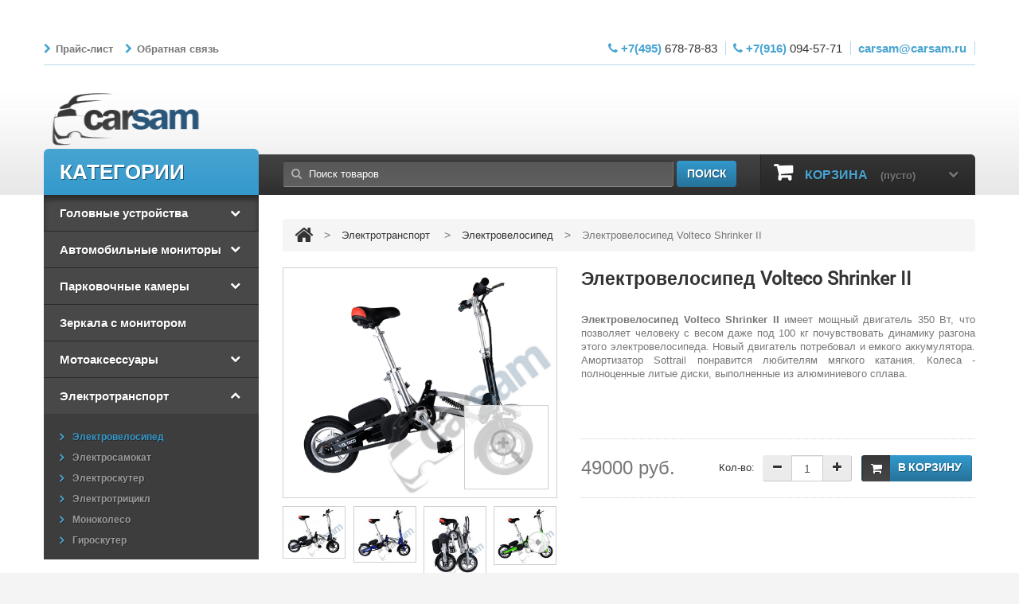

--- FILE ---
content_type: text/html; charset=UTF-8
request_url: https://carsam.ru/product/elektrovelosiped-volteco-shrinker-ii/
body_size: 18587
content:
<!DOCTYPE HTML>
<!--[if lt IE 7]> <html class="no-js lt-ie9 lt-ie8 lt-ie7 " lang="en"> <![endif]-->
<!--[if IE 7]><html class="no-js lt-ie9 lt-ie8 ie7" lang="en"> <![endif]-->
<!--[if IE 8]><html class="no-js lt-ie9 ie8" lang="en"> <![endif]-->
<!--[if gt IE 8]> <html class="no-js ie9" lang="en"> <![endif]-->
<html lang="ru-RU">
<head>
	<meta http-equiv="Content-Type" content="text/html; charset=utf-8">
	<base href="https://carsam.ru/">
	<link rel="alternate" type="application/rss+xml" title="RSS 2.0" href="/published/SC/html/scripts/rssfeed.php?type=product_reviews&amp;id=2595">	<script type="text/javascript">

		var WAROOT_URL = 'https://carsam.ru/'; 
	</script>
	
<!-- Head start -->
<title>Электровелосипед Volteco Shrinker II, купить электровелосипед Volteco Shrinker II по самой низкой цене с доставкой</title>
<meta name="description" content="В интернет-магазине Карсам Вы можете купить электровелосипед Volteco Shrinker II по низкой цене и доставкой в любой город.">
<meta name="keywords" content="В интернет-магазине Карсам Вы можете купить электровелосипед Volteco Shrinker II по низкой цене и доставкой в любой город.">

<meta name="yandex-verification" content="47cabd7291b90977" />
<meta name="yandex-verification" content="0b006c86007f43e5" />
<meta name="viewport" content="width=device-width, initial-scale=1, maximum-scale=1"/>
<meta name="apple-mobile-web-app-capable" content="yes"/>
<meta name="wot-verification" content="85967c97e0bef211c331"/>
<meta name="google-site-verification" content="QXsaZxzJ5AHErLQIvBhjSmwgjf834uQHw_JI42-utoM" />
<script>/**/
	if (navigator.userAgent.match(/Android/i)) {
		var viewport = document.querySelector("meta[name=viewport]");
		viewport.setAttribute('content', 'initial-scale=1.0,maximum-scale=1.0,user-scalable=0,width=device-width,height=device-height');
	}
		if(navigator.userAgent.match(/Android/i)){
		window.scrollTo(0,1);
	 }/**/
</script>
<script type="text/javascript">
	var baseDir = '';
	var baseUri = '';
	var static_token = '';
	var token = '';
	var priceDisplayPrecision = 2;
	var priceDisplayMethod = 1;
	var roundMode = 2;
</script>
<link rel="icon" href=​"/favicon.ico" type="image/x-icon"/>
<link rel="shortcut icon" href="/skin47799blue_files/favicon.ico" type="image/x-icon"/>
<link href="/skin47799blue_files/bootstrap.min.css" rel="stylesheet" type="text/css" media="all"/>
<link href="/skin47799blue_files/font.css" rel="stylesheet" type="text/css" media="all"/>
<!-- [all] --> 
<link href="/skin47799blue_files/global.css?v20180119_2" rel="stylesheet" type="text/css" media="all"/>
<!-- [is product] -->
<link href="/skin47799blue_product_files/f246d995fc27fa70fd4dc8f518823e8f_product.css" rel="stylesheet" type="text/css" media="all"/>
<link href="/skin47799blue_files/responsive.css" rel="stylesheet" type="text/css" media="all"/>
<link rel="stylesheet" type="text/css" href="/additions24/x043/x043_fronted.css"/>
<link href="/font-awesome-4.2.0/css/font-awesome.min.css" rel="stylesheet">
<link href="/skin47799blue_files/css-family=Roboto-400,300,500,700.css" rel='stylesheet' type='text/css'>
<!-- JS -->
<script src="//ajax.googleapis.com/ajax/libs/jquery/1.7.2/jquery.min.js"></script>


    <!-- [product] --> 
<script type="text/javascript" src="/skin47799blue_product_files/0e6aadb67006804e46c8c3a6dcad0e8f_product.js"></script>



<script src="/skin47799blue_files/bootstrap.min.js"></script>
<script src="/skin47799blue_files/mainscript.js"></script>
<!--<script src="/skin47799blue_files/jquery.touchSwipe.min.js"></script>-->
<script type="text/javascript">
	var favorite_products_url_add = '';
	var favorite_products_url_remove = '';
</script>
<!-- [is product] -->
<script type="text/javascript">
var jqZoomEnabled = true;
var quantityAvailable = 9999;
</script>

<!-- Head end -->

	<link rel="stylesheet" href="/published/publicdata/CARSAMDB/attachments/SC/themes/skin47799blue/overridestyles.css" type="text/css">	<script type="text/javascript" src="/published/publicdata/CARSAMDB/attachments/SC/themes/skin47799blue/head.js"></script>
	<link rel="stylesheet" href="/published/publicdata/CARSAMDB/attachments/SC/themes/skin47799blue/main.css?v=20170922v60" type="text/css">
	<link rel="stylesheet" href="/published/SC/html/scripts/css/general.css" type="text/css">
	<script type="text/javascript" src="/published/SC/html/scripts/js/functions.js"></script>
	<script type="text/javascript" src="/published/SC/html/scripts/js/behavior.js"></script>
	<script type="text/javascript" src="/published/SC/html/scripts/js/widget_checkout.js"></script>
	<script type="text/javascript" src="/published/SC/html/scripts/js/frame.js"></script>
	<script type="text/javascript">
<!--		

var defaultCurrency = {
	display_template: '{value} руб.',
	decimal_places: '0',
	decimal_symbol: '.',
	thousands_delimiter: '',
	getView: function (price){return this.display_template.replace(/\{value\}/, number_format(price, this.decimal_places, this.decimal_symbol, this.thousands_delimiter));}
	};

var ORIG_URL = 'https://carsam.ru/';
var ORIG_LANG_URL = '/';
window.currDispTemplate = defaultCurrency.display_template;
var translate = {};
translate.cnfrm_unsubscribe = 'Вы уверены, что хотите удалить вашу учетную запись в магазине?';
translate.err_input_email = 'Введите правильный электронный адрес';
translate.err_input_nickname = 'Пожалуйста, введите Ваш псевдоним';
translate.err_input_message_subject = 'Пожалуйста, введите тему сообщения';
translate.err_input_price = 'Цена должна быть положительным числом';
function position_this_window(){
	var x = (screen.availWidth - 600) / 2;
	window.resizeTo(600, screen.availHeight - 100);
	window.moveTo(Math.floor(x),50);
}		
//-->
</script>

	</head>
    	<body id="product"  class="product">
<!--  BODY product_info.frame.html -->
<div id="page" class="clearfix">
	<div class="page_wrapper_1 clearfix">
		<header id="header" class="container">
		<div class="hr-top">
		</div>
		<div id="header_right">
			<a id="header_logo" href="/" title="">
			<img class="logo" src="/skin47799blue_files/logo.png" alt="" width="205" height="75"/>
			</a>
			<section id="languages_block_top" class="header-box header-button">
			</section>
			<section id="currencies_block_top" class="header-box header-button">
                <div class="phones">
                    <span class="nowrap"><span class="light"><i class="icon-phone"></i> +7(495)</span> 678-78-83</span>
                    <span class="nowrap"><span class="light"><i class="icon-phone"></i> +7(916)</span> 094-57-71</span>
                    <span class="nowrap"><span class="light"><i class="icon-mail"></i> <a href="/cdn-cgi/l/email-protection" class="__cf_email__" data-cfemail="a8cbc9dadbc9c5e8cbc9dadbc9c586dadd">[email&#160;protected]</a></span></span>
                </div>
			</section>
			<section class="header-box blockpermanentlinks-header">
			<div id="header_links" class="hidden-xs">

<div class="cpt_divisions_navigation"><ul class="horizontal"><li><a href="/pricelist/">Прайс-лист</a></li><li><a href="/feedback/">Обратная связь</a></li></ul></div>

			</div>
			<div class="mobile-link-top header-button visible-xs">
				<h4 class="icon_wrapp">
				<span class="title-hed"></span><i class="arrow_header_top_menu arrow_header_top icon-reorder"></i>
				</h4>

<div class="cpt_divisions_navigation"><ul class="horizontal"><li><a href="/pricelist/">Прайс-лист</a></li><li><a href="/feedback/">Обратная связь</a></li></ul></div>

<script data-cfasync="false" src="/cdn-cgi/scripts/5c5dd728/cloudflare-static/email-decode.min.js"></script><script type="text/javascript">
/**/
	$(".mobile-link-top ul").unwrap();
	$(".mobile-link-top ul").attr("id","mobilelink").addClass("list_header");
 /**/
</script>                
			</div>
			</section>
			<section id="search_block_top" class="header-box">

<div class="cpt_product_search"><form action="/search/" method="post" id="searchbox">
	<p>
        <label for="search_query_top">Поиск</label>
        <input class="search_query input_message" type="text" id="search_query_top" name="searchstring" value='Поиск товаров' rel="Поиск товаров" title="Поиск товаров" >
        <a href="javascript:$('#searchbox').submit();"><i class="icon-search"></i><span>Поиск</span></a>
	</p>
</form></div>
            
			</section>
            

			<section id="header_user" class="blockuserinfo-cart header-box ">
			<div id="shopping_cart">
				<a href="javascript:void(0);" title="Корзина" rel="nofollow">
				<i class="opancart icon-chevron-down"></i>
				<span class="shopping_cart_title">Корзина</span>
				<span class="ajax_cart_quantity" style="display:none">0</span>
				<span class="ajax_cart_no_product">(пусто)</span>
				</a>
			</div>
			</section>
			<div id="menu-wrap" class="clearfix desktop">
				<div id="menu-trigger">
					Категории<i class="menu-icon icon-plus-sign-alt"></i>
				</div>
<ul id="menu-custom">
			<li class="item  first_item sub" > 
   		<a class="" href="/category/golovnye-ustrojstva-avtomagnitoly/" >Головные устройства</a> 
        <ul class="subcat">
			<li class=" "> <a class="" href='/category/shtatnye-golovnye-ustrojstva-na-oc-android/'>Штатные магнитолы</a> <ul class="subcat">
			<li class=" "> <a class="" href='/category/shgu-na-android-dlja-audi/'>Audi</a> <ul class="subcat">
			<li class=" "> <a class="" href='/category/audi-a3/'>Audi A3</a>  </li>
			<li class=" "> <a class="" href='/category/a4/'>Audi A4</a>  </li>
			<li class=" "> <a class="" href='/category/audi-a6/'>Audi A6</a>  </li>
			<li class=" "> <a class="" href='/category/audi-q7/'>Audi Q7</a>  </li>
			<li class="  last"> <a class="" href='/category/audi-tt/'>Audi TT</a>  </li>
	</ul> </li>
			<li class=" "> <a class="" href='/category/shgu-na-android-dlja-bmw/'>BMW</a> <ul class="subcat">
			<li class=" "> <a class="" href='/category/bmw-1-series/'>1 series</a>  </li>
			<li class=" "> <a class="" href='/category/bmw-3/'>3 series</a>  </li>
			<li class=" "> <a class="" href='/category/4-series/'>4 series</a>  </li>
			<li class=" "> <a class="" href='/category/bmw-5/'>5 series</a>  </li>
			<li class=" "> <a class="" href='/category/x1/'>X1</a>  </li>
			<li class=" "> <a class="" href='/category/x3/'>X3</a>  </li>
			<li class=" "> <a class="" href='/category/x4/'>X4</a>  </li>
			<li class=" "> <a class="" href='/category/bmw-x5/'>X5</a>  </li>
			<li class="  last"> <a class="" href='/category/x6/'>X6</a>  </li>
	</ul> </li>
			<li class=" "> <a class="" href='/category/shgu-na-android-dlja-chevrolet/'>Chevrolet</a> <ul class="subcat">
			<li class=" "> <a class="" href='/category/aveo/'>Aveo</a>  </li>
			<li class=" "> <a class="" href='/category/captiva/'>Captiva</a>  </li>
			<li class=" "> <a class="" href='/category/cobalt/'>Cobalt</a>  </li>
			<li class=" "> <a class="" href='/category/cruze/'>Cruze</a>  </li>
			<li class=" "> <a class="" href='/category/epica/'>Epica</a>  </li>
			<li class=" "> <a class="" href='/category/suburban-gmt900/'>Suburban (GMT900)</a>  </li>
			<li class=" "> <a class="" href='/category/tahoe/'>Tahoe</a>  </li>
			<li class="  last"> <a class="" href='/category/trailblazer/'>Trailblazer</a>  </li>
	</ul> </li>
			<li class=" "> <a class="" href='/category/shgu-na-android-dlja-citroen/'>Citroen</a> <ul class="subcat">
			<li class=" "> <a class="" href='/category/c-crosser/'>C-Crosser</a>  </li>
			<li class=" "> <a class="" href='/category/c4/'>C4</a>  </li>
			<li class="  last"> <a class="" href='/category/c4-aircross/'>C4 Aircross</a>  </li>
	</ul> </li>
			<li class=" "> <a class="" href='/category/gu-na-android-dlja-nissan/'>Ford</a> <ul class="subcat">
			<li class=" "> <a class="" href='/category/c-max/'>C-Max</a>  </li>
			<li class=" "> <a class="" href='/category/explorer/'>Explorer</a>  </li>
			<li class=" "> <a class="" href='/category/fiesta/'>Fiesta</a>  </li>
			<li class=" "> <a class="" href='/category/focus-2/'>Focus 2</a>  </li>
			<li class=" "> <a class="" href='/category/focus-3/'>Focus 3</a>  </li>
			<li class=" "> <a class="" href='/category/fusion/'>Fusion</a>  </li>
			<li class=" "> <a class="" href='/category/galaxy/'>Galaxy</a>  </li>
			<li class=" "> <a class="" href='/category/mondeo/'>Mondeo</a>  </li>
			<li class=" "> <a class="" href='/category/transit/'>Transit</a>  </li>
			<li class=" "> <a class="" href='/category/ecosport/'>Ecosport</a>  </li>
			<li class="  last"> <a class="" href='/category/kuga/'>Kuga</a>  </li>
	</ul> </li>
			<li class=" "> <a class="" href='/category/shgu-na-android-dlja-honda/'>Honda</a> <ul class="subcat">
			<li class=" "> <a class="" href='/category/accord/'>Accord</a>  </li>
			<li class=" "> <a class="" href='/category/civic/'>Civic</a>  </li>
			<li class=" "> <a class="" href='/category/cr-v/'>CR-V</a>  </li>
			<li class="  last"> <a class="" href='/category/pilot/'>Pilot</a>  </li>
	</ul> </li>
			<li class=" "> <a class="" href='/category/shgu-na-android-dlja-hyundai/'>Hyundai</a> <ul class="subcat">
			<li class=" "> <a class="" href='/category/creta/'>Creta</a>  </li>
			<li class=" "> <a class="" href='/category/elantra/'>Elantra</a>  </li>
			<li class=" "> <a class="" href='/category/h1/'>H1</a>  </li>
			<li class=" "> <a class="" href='/category/i30/'>I30</a>  </li>
			<li class=" "> <a class="" href='/category/i40/'>I40</a>  </li>
			<li class=" "> <a class="" href='/category/ix35/'>IX35</a>  </li>
			<li class=" "> <a class="" href='/category/santa-fe/'>Santa Fe</a>  </li>
			<li class=" "> <a class="" href='/category/solaris/'>Solaris</a>  </li>
			<li class=" "> <a class="" href='/category/sonata/'>Sonata</a>  </li>
			<li class="  last"> <a class="" href='/category/tucson/'>Tucson</a>  </li>
	</ul> </li>
			<li class=" "> <a class="" href='/category/shgu-na-android-dlja-kia/'>Kia</a> <ul class="subcat">
			<li class=" "> <a class="" href='/category/ceed/'>Cee&#039;d</a>  </li>
			<li class=" "> <a class="" href='/category/cerato/'>Cerato</a>  </li>
			<li class=" "> <a class="" href='/category/mohave/'>Mohave</a>  </li>
			<li class=" "> <a class="" href='/category/optima/'>Optima</a>  </li>
			<li class=" "> <a class="" href='/category/picanto/'>Picanto</a>  </li>
			<li class=" "> <a class="" href='/category/rio/'>Rio</a>  </li>
			<li class=" "> <a class="" href='/category/soul/'>Soul</a>  </li>
			<li class=" "> <a class="" href='/category/sportage/'>Sportage</a>  </li>
			<li class="  last"> <a class="" href='/category/sorento/'>Sorento</a>  </li>
	</ul> </li>
			<li class=" "> <a class="" href='/category/shgu-na-android-dlja-lada/'>Lada</a> <ul class="subcat">
			<li class=" "> <a class="" href='/category/granta/'>Granta</a>  </li>
			<li class=" "> <a class="" href='/category/largus/'>Largus</a>  </li>
			<li class=" "> <a class="" href='/category/vesta/'>Vesta</a>  </li>
			<li class="  last"> <a class="" href='/category/xray/'>Xray</a>  </li>
	</ul> </li>
			<li class=" "> <a class="" href='/category/lexus/'>Lexus</a> <ul class="subcat">
			<li class=" "> <a class="" href='/category/es-v/'>ES</a>  </li>
			<li class=" "> <a class="" href='/category/is/'>IS</a>  </li>
			<li class=" "> <a class="" href='/category/lx-470/'>LX 470</a>  </li>
			<li class="  last"> <a class="" href='/category/rx/'>RX</a>  </li>
	</ul> </li>
			<li class=" "> <a class="" href='/category/shgu-na-android-dlja-mazda/'>Mazda</a> <ul class="subcat">
			<li class=" "> <a class="" href='/category/cx-5/'>CX-5</a>  </li>
			<li class=" "> <a class="" href='/category/cx-7/'>CX-7</a>  </li>
			<li class=" "> <a class="" href='/category/mazda-3/'>Mazda 3</a>  </li>
			<li class="  last"> <a class="" href='/category/mazda-6/'>Mazda 6</a>  </li>
	</ul> </li>
			<li class=" "> <a class="" href='/category/shgu-na-android-dlja-mercedes/'>Mercedes</a> <ul class="subcat">
			<li class=" "> <a class="" href='/category/ml-gl/'>ML / GL</a>  </li>
			<li class=" "> <a class="" href='/category/r-klasse/'>R-Klasse</a>  </li>
			<li class=" "> <a class="" href='/category/sprinter/'>Sprinter</a>  </li>
			<li class=" "> <a class="" href='/category/viano/'>Viano</a>  </li>
			<li class="  last"> <a class="" href='/category/vito/'>Vito</a>  </li>
	</ul> </li>
			<li class=" "> <a class="" href='/category/shgu-na-android-dlja-mitsubishi/'>Mitsubishi</a> <ul class="subcat">
			<li class=" "> <a class="" href='/category/asx/'>ASX</a>  </li>
			<li class=" "> <a class="" href='/category/l200/'>L200</a>  </li>
			<li class=" "> <a class="" href='/category/lancer-x/'>Lancer X</a>  </li>
			<li class=" "> <a class="" href='/category/outlander/'>Outlander</a>  </li>
			<li class=" "> <a class="" href='/category/pajero-iv/'>Pajero IV</a>  </li>
			<li class="  last"> <a class="" href='/category/pajero-sport/'>Pajero Sport</a>  </li>
	</ul> </li>
			<li class=" "> <a class="" href='/category/shtatnye-magnitoly-nissan/'>Nissan</a> <ul class="subcat">
			<li class=" "> <a class="" href='/category/almera-2014-/'>Almera</a>  </li>
			<li class=" "> <a class="" href='/category/juke-2010-/'>Juke</a>  </li>
			<li class=" "> <a class="" href='/category/micra-2007-2013/'>Micra</a>  </li>
			<li class=" "> <a class="" href='/category/murano/'>Murano</a>  </li>
			<li class=" "> <a class="" href='/category/navara-2005-/'>Navara</a>  </li>
			<li class=" "> <a class="" href='/category/note-2005-2014/'>Note</a>  </li>
			<li class=" "> <a class="" href='/category/pathfinder-2004-2014/'>Pathfinder</a>  </li>
			<li class=" "> <a class="" href='/category/qashqai-2014-/'>Qashqai</a>  </li>
			<li class=" "> <a class="" href='/category/sentra/'>Sentra</a>  </li>
			<li class=" "> <a class="" href='/category/teana-2014-/'>Teana</a>  </li>
			<li class=" "> <a class="" href='/category/terrano-2014-/'>Terrano</a>  </li>
			<li class=" "> <a class="" href='/category/tiida-2004-/'>Tiida</a>  </li>
			<li class="  last"> <a class="" href='/category/x-trail-2014-/'>X-Trail</a>  </li>
	</ul> </li>
			<li class=" "> <a class="" href='/category/shgu-na-android-dlja-opel/'>Opel</a> <ul class="subcat">
			<li class=" "> <a class="" href='/category/antara/'>Antara</a>  </li>
			<li class=" "> <a class="" href='/category/astra-gtc/'>Astra GTC</a>  </li>
			<li class=" "> <a class="" href='/category/astra-h/'>Astra H</a>  </li>
			<li class=" "> <a class="" href='/category/astra-j/'>Astra J</a>  </li>
			<li class=" "> <a class="" href='/category/corsa/'>Corsa</a>  </li>
			<li class=" "> <a class="" href='/category/meriva-b/'>Meriva B</a>  </li>
			<li class=" "> <a class="" href='/category/mokka/'>Mokka</a>  </li>
			<li class="  last"> <a class="" href='/category/zafira/'>Zafira</a>  </li>
	</ul> </li>
			<li class=" "> <a class="" href='/category/shgu-na-android-dlja-peugeot/'>Peugeot</a> <ul class="subcat">
			<li class=" "> <a class="" href='/category/3008/'>3008</a>  </li>
			<li class=" "> <a class="" href='/category/301/'>301</a>  </li>
			<li class=" "> <a class="" href='/category/308/'>308</a>  </li>
			<li class=" "> <a class="" href='/category/4007/'>4007</a>  </li>
			<li class=" "> <a class="" href='/category/4008/'>4008</a>  </li>
			<li class=" "> <a class="" href='/category/408/'>408</a>  </li>
			<li class=" "> <a class="" href='/category/5008/'>5008</a>  </li>
			<li class=" "> <a class="" href='/category/508/'>508</a>  </li>
			<li class="  last"> <a class="" href='/category/partner/'>Partner</a>  </li>
	</ul> </li>
			<li class=" "> <a class="" href='/category/shgu-na-android-dlja-renault/'>Renault</a> <ul class="subcat">
			<li class=" "> <a class="" href='/category/duster/'>Duster</a>  </li>
			<li class=" "> <a class="" href='/category/fluence/'>Fluence</a>  </li>
			<li class=" "> <a class="" href='/category/kaptur/'>Kaptur</a>  </li>
			<li class=" "> <a class="" href='/category/logan/'>Logan</a>  </li>
			<li class=" "> <a class="" href='/category/megane/'>Megane</a>  </li>
			<li class=" "> <a class="" href='/category/sandero/'>Sandero</a>  </li>
			<li class="  last"> <a class="" href='/category/trafic/'>Trafic</a>  </li>
	</ul> </li>
			<li class=" "> <a class="" href='/category/skoda/'>Skoda</a> <ul class="subcat">
			<li class=" "> <a class="" href='/category/fabia/'>Fabia</a>  </li>
			<li class=" "> <a class="" href='/category/octavia/'>Octavia</a>  </li>
			<li class=" "> <a class="" href='/category/rapid/'>Rapid</a>  </li>
			<li class=" "> <a class="" href='/category/roomster/'>Roomster</a>  </li>
			<li class=" "> <a class="" href='/category/superb/'>Superb</a>  </li>
			<li class="  last"> <a class="" href='/category/yeti/'>Yeti</a>  </li>
	</ul> </li>
			<li class=" "> <a class="" href='/category/shgu-na-android-dlja-ssangyong/'>SsangYong</a> <ul class="subcat">
			<li class=" "> <a class="" href='/category/actyon/'>Actyon</a>  </li>
			<li class=" "> <a class="" href='/category/kyron/'>Kyron</a>  </li>
			<li class=" "> <a class="" href='/category/rexton/'>Rexton</a>  </li>
			<li class="  last"> <a class="" href='/category/stavic/'>Stavic</a>  </li>
	</ul> </li>
			<li class=" "> <a class="" href='/category/shgu-na-android-dlja-subaru/'>Subaru</a> <ul class="subcat">
			<li class=" "> <a class="" href='/category/forester/'>Forester</a>  </li>
			<li class=" "> <a class="" href='/category/impreza/'>Impreza</a>  </li>
			<li class=" "> <a class="" href='/category/legacy/'>Legacy</a>  </li>
			<li class=" "> <a class="" href='/category/outback/'>Outback</a>  </li>
			<li class="  last"> <a class="" href='/category/xv/'>XV</a>  </li>
	</ul> </li>
			<li class=" "> <a class="" href='/category/shgu-na-android-dlja-suzuki/'>Suzuki</a> <ul class="subcat">
			<li class=" "> <a class="" href='/category/grand-vitara/'>Grand Vitara</a>  </li>
			<li class="  last"> <a class="" href='/category/sx4/'>SX4</a>  </li>
	</ul> </li>
			<li class=" "> <a class="" href='/category/shgu-na-android-dlja-toyota/'>Toyota</a> <ul class="subcat">
			<li class=" "> <a class="" href='/category/auris/'>Auris</a>  </li>
			<li class=" "> <a class="" href='/category/avensis/'>Avensis</a>  </li>
			<li class=" "> <a class="" href='/category/camry/'>Camry</a>  </li>
			<li class=" "> <a class="" href='/category/corolla/'>Corolla</a>  </li>
			<li class=" "> <a class="" href='/category/highlander/'>Highlander</a>  </li>
			<li class=" "> <a class="" href='/category/hilux/'>Hilux</a>  </li>
			<li class=" "> <a class="" href='/category/land-cruiser-100/'>Land Cruiser 100</a>  </li>
			<li class=" "> <a class="" href='/category/land-cruiser-200/'>Land Cruiser 200</a>  </li>
			<li class=" "> <a class="" href='/category/lc-prado-120/'>LC Prado 120</a>  </li>
			<li class=" "> <a class="" href='/category/lc-prado-150/'>LC Prado 150</a>  </li>
			<li class=" "> <a class="" href='/category/rav4/'>RAV4</a>  </li>
			<li class=" "> <a class="" href='/category/sienna/'>Sienna</a>  </li>
			<li class=" "> <a class="" href='/category/verso/'>Verso</a>  </li>
			<li class="  last"> <a class="" href='/category/vios/'>Vios</a>  </li>
	</ul> </li>
			<li class=" "> <a class="" href='/category/shgu-na-android-dlja-volkswagen/'>Volkswagen</a> <ul class="subcat">
			<li class=" "> <a class="" href='/category/amarok/'>Amarok</a>  </li>
			<li class=" "> <a class="" href='/category/caddy/'>Caddy</a>  </li>
			<li class=" "> <a class="" href='/category/crafter/'>Crafter</a>  </li>
			<li class=" "> <a class="" href='/category/golf/'>Golf</a>  </li>
			<li class=" "> <a class="" href='/category/jetta/'>Jetta</a>  </li>
			<li class=" "> <a class="" href='/category/multivan/'>Multivan</a>  </li>
			<li class=" "> <a class="" href='/category/passat/'>Passat</a>  </li>
			<li class=" "> <a class="" href='/category/polo/'>Polo</a>  </li>
			<li class=" "> <a class="" href='/category/tiguan/'>Tiguan</a>  </li>
			<li class=" "> <a class="" href='/category/touareg/'>Touareg</a>  </li>
			<li class=" "> <a class="" href='/category/touran/'>Touran</a>  </li>
			<li class="  last"> <a class="" href='/category/transporter-t5/'>Transporter T5 / T6</a>  </li>
	</ul> </li>
			<li class=" "> <a class="" href='/category/volvo/'>Volvo</a> <ul class="subcat">
			<li class=" "> <a class="" href='/category/xc60/'>XC60</a>  </li>
			<li class="  last"> <a class="" href='/category/xc90/'>XC90</a>  </li>
	</ul> </li>
			<li class=" "> <a class="" href='/category/universalnye-golovnye-ustrojstva-na-android/'>Универсальные</a>  </li>
	</ul> </li>
			<li class=" "> <a class="" href='/category/videointerfejsy/'>Видеоинтерфейсы</a>  </li>
			<li class=" "> <a class="" href='/category/dopolnitelnoe-oborudovanie/'>Доп. оборудование</a> <ul class="subcat">
			<li class=" "> <a class="" href='/category/modemy-3g4g/'>Модемы 3G/4G для ШГУ</a>  </li>
			<li class="  last"> <a class="" href='/category/avtomobilnye-cifrovye-tv-tjunery-dvb-t2/'>Цифровые ТВ-тюнеры</a>  </li>
	</ul> </li>
	</ul> 
	</li>
			<li class="item  sub" > 
   		<a class="" href="/category/avtomobilnye-monitory-ekrany/" >Автомобильные мониторы</a> 
        <ul class="subcat">
			<li class=" "> <a class="" href='/category/avtomobilniye_podgolovniki_s_monitorom_i_dvd_pleerom/'>Подголовники с монитором</a>  </li>
			<li class=" "> <a class="" href='/category/navesnye_monitory_na_podgolovnik_avto/'>Навесные мониторы</a>  </li>
			<li class=" "> <a class="" href='/category/potolochnye-monitory/'>Потолочные мониторы (телевизоры)</a>  </li>
			<li class=" "> <a class="" href='/category/monitory-na-pribornuju-panel/'>Мониторы на приборную панель</a>  </li>
			<li class=" "> <a class="" href='/category/besprovodnye-ik-naushniki/'>Беспроводные ИК наушники</a>  </li>
			<li class="  last"> <a class="" href='/category/arhiv-modelej-podgolovnikov-s-monitorami/'>Архив моделей</a>  </li>
	</ul> 
	</li>
			<li class="item  sub" > 
   		<a class="" href="/category/parkovochnye-kamery-perednego-zadnego-bokovogo-vida/" >Парковочные камеры</a> 
        <ul class="subcat">
			<li class=" "> <a class="" href='/category/shtatnye-parkovochnye-kamery-zadnego-vida/'>Штатные камеры заднего вида</a> <ul class="subcat">
			<li class=" "> <a class="" href='/category/shtatnye-parkovochnye-kamery-zadnego-vida-audi/'>AUDI</a>  </li>
			<li class=" "> <a class="" href='/category/shtatnye-parkovochnye-kamery-zadnego-vida-bmw/'>BMW</a>  </li>
			<li class=" "> <a class="" href='/category/shtatnye-parkovochnye-kamery-zadnego-vida-cadillac/'>CADILLAC</a>  </li>
			<li class=" "> <a class="" href='/category/shtatnye-parkovochnye-kamery-zadnego-vida-chery/'>CHERY</a>  </li>
			<li class=" "> <a class="" href='/category/shtatnye-parkovochnye-kamery-zadnego-vida-chevrolet/'>CHEVROLET</a>  </li>
			<li class=" "> <a class="" href='/category/shtatnye-parkovochnye-kamery-zadnego-vida-citroen/'>CITROEN</a>  </li>
			<li class=" "> <a class="" href='/category/shtatnye-parkovochnye-kamery-zadnego-vida-ford/'>FORD</a>  </li>
			<li class=" "> <a class="" href='/category/shtatnye-parkovochnye-kamery-zadnego-vida-geely/'>GEELY</a>  </li>
			<li class=" "> <a class="" href='/category/great-wall/'>GREAT WALL</a>  </li>
			<li class=" "> <a class="" href='/category/shtatnye-parkovochnye-kamery-zadnego-vida-honda/'>HONDA</a>  </li>
			<li class=" "> <a class="" href='/category/shtatnye-parkovochnye-kamery-zadnego-vida-hummer/'>HUMMER</a>  </li>
			<li class=" "> <a class="" href='/category/shtatnye-parkovochnye-kamery-zadnego-vida-hyundai/'>HYUNDAI</a>  </li>
			<li class=" "> <a class="" href='/category/shtatnye-parkovochnye-kamery-zadnego-vida-infiniti/'>INFINITI</a>  </li>
			<li class=" "> <a class="" href='/category/shtatnye-parkovochnye-kamery-zadnego-vida-jeep/'>JEEP</a>  </li>
			<li class=" "> <a class="" href='/category/shtatnye-parkovochnye-kamery-zadnego-vida-kia/'>KIA</a>  </li>
			<li class=" "> <a class="" href='/category/shtatnye-parkovochnye-kamery-zadnego-vida-land-rover/'>LAND ROVER</a>  </li>
			<li class=" "> <a class="" href='/category/shtatnye-parkovochnye-kamery-zadnego-vida-lexus/'>LEXUS</a>  </li>
			<li class=" "> <a class="" href='/category/shtatnye-parkovochnye-kamery-zadnego-vida-mazda/'>MAZDA</a>  </li>
			<li class=" "> <a class="" href='/category/shtatnye-parkovochnye-kamery-zadnego-vida-mercedes/'>MERCEDES</a>  </li>
			<li class=" "> <a class="" href='/category/shtatnye-parkovochnye-kamery-zadnego-vida-mitsubishi/'>MITSUBISHI</a>  </li>
			<li class=" "> <a class="" href='/category/shtatnye-parkovochnye-kamery-zadnego-vida-nissan/'>NISSAN</a>  </li>
			<li class=" "> <a class="" href='/category/shtatnye-parkovochnye-kamery-zadnego-vida-opel/'>OPEL</a>  </li>
			<li class=" "> <a class="" href='/category/shtatnye-parkovochnye-kamery-zadnego-vida-peugeot/'>PEUGEOT</a>  </li>
			<li class=" "> <a class="" href='/category/shtatnye-parkovochnye-kamery-zadnego-vida-renault/'>RENAULT</a>  </li>
			<li class=" "> <a class="" href='/category/shtatnye-parkovochnye-kamery-zadnego-vida-skoda/'>SKODA</a>  </li>
			<li class=" "> <a class="" href='/category/shtatnye-parkovochnye-kamery-zadnego-vida-smart/'>SMART</a>  </li>
			<li class=" "> <a class="" href='/category/shtatnye-parkovochnye-kamery-zadnego-vida-ssang-yong/'>SSANGYONG</a>  </li>
			<li class=" "> <a class="" href='/category/shtatnye-parkovochnye-kamery-zadnego-vida-subaru/'>SUBARU</a>  </li>
			<li class=" "> <a class="" href='/category/shtatnye-parkovochnye-kamery-zadnego-vida-suzuki/'>SUZUKI</a>  </li>
			<li class=" "> <a class="" href='/category/shtatnye-parkovochnye-kamery-zadnego-vida-toyota/'>TOYOTA</a>  </li>
			<li class=" "> <a class="" href='/category/shtatnye-parkovochnye-kamery-zadnego-vida-volkswagen/'>VOLKSWAGEN</a>  </li>
			<li class="  last"> <a class="" href='/category/shtatnye-parkovochnye-kamery-zadnego-vida-volvo/'>VOLVO</a>  </li>
	</ul> </li>
			<li class=" "> <a class="" href='/category/shtatnye-perednego-vida/'>Штатные камеры переднего вида</a>  </li>
			<li class=" "> <a class="" href='/category/universalnye-parkovochnye-kamery-zadnego-vida/'>Универсальные камеры</a> <ul class="subcat">
			<li class=" "> <a class="" href='/category/ccd-matrica/'>CCD матрица</a>  </li>
			<li class="  last"> <a class="" href='/category/cmos-matrica/'>CMOS матрица</a>  </li>
	</ul> </li>
			<li class=" "> <a class="" href='/category/kamery-bokovogo-obzora/'>Камеры бокового обзора</a>  </li>
			<li class=" "> <a class="" href='/category/kamery-zadnego-vida-dlya-gruzovyh-avtomobilej-i-avtobusov/'>Камеры для грузовых автомобилей</a>  </li>
			<li class=" "> <a class="" href='/category/krugovogo-obzora/'>Системы кругового обзора</a>  </li>
			<li class=" "> <a class="" href='/category/aksessuary_5i/'>Аксессуары</a>  </li>
	</ul> 
	</li>
			<li class="item " > 
   		<a class="" href="/category/zerkala-zadnego-vida-s-monitorom-videoregistratorom-navigaciej/" >Зеркала с монитором</a> 
         
	</li>
			<li class="item  sub" > 
   		<a class="" href="/category/multimedia-dlja-motociklov/" >Мотоаксессуары</a> 
        <ul class="subcat">
			<li class=" "> <a class="" href='/category/motonavigatory/'>Мотонавигаторы</a>  </li>
			<li class=" "> <a class="" href='/category/motogarnitury/'>Мотогарнитуры</a>  </li>
			<li class=" "> <a class="" href='/category/audiosistemy-s-usilitelem/'>Аудиосистемы с усилителем</a>  </li>
			<li class=" "> <a class="" href='/category/usiliteli/'>Усилители (магнитолы)</a>  </li>
			<li class="  last"> <a class="" href='/category/dinamiki/'>Динамики</a>  </li>
	</ul> 
	</li>
			<li class="item  last sub" > 
   		<a class="" href="/category/ne-dlja-avto/" >Электротранспорт</a> 
        <ul class="subcat">
			<li class=" "> <a class=" selected" href='/category/eletrovelosiped/'>Электровелосипед</a>  </li>
			<li class=" "> <a class="" href='/category/eletrosamokat/'>Электросамокат</a>  </li>
			<li class=" "> <a class="" href='/category/elektroskuter/'>Электроскутер</a>  </li>
			<li class=" "> <a class="" href='/category/elektrotricikl/'>Электротрицикл</a>  </li>
			<li class=" "> <a class="" href='/category/monokoleso/'>Моноколесо</a>  </li>
			<li class="  last"> <a class="" href='/category/giroskuter/'>Гироскутер</a>  </li>
	</ul> 
	</li>
	</ul>
                
			</div>
<script type="text/javascript">/**/
$(document).ready(function() {
$('#menu-custom li:has(ul)').addClass('hasSub');
});/**/
</script>
<script type="text/javascript">
var CUSTOMIZE_TEXTFIELD = 1;
var img_dir = '';
var customizationIdMessage = 'Модификация №';
var removingLinkText = 'удалить товар из корзины';
var freeShippingTranslation = 'Бесплатная доставка!';
var addedSuccessfully = 'Товар успешно добавлен в корзину!';
var freeProductTranslation = 'Бесплатно!';
var delete_txt = 'Удалить';
var ajaxcart_allowed = 1;
var generated_date = 1;
</script>
			<section id="cart_block" class="block column_box exclusive">
			<h4><span>Корзина</span><i class="column_icon_toggle icon-plus-sign"></i></h4>
			<div class="block_content toggle_content">
				<div id="cart_block_summary" class="collapsed">
					<span class="ajax_cart_quantity" style="display:none;">0</span>
					<span class="ajax_cart_product_txt_s" style="display:none">Товаров</span>
					<span class="ajax_cart_product_txt">Товар</span>
					<span class="ajax_cart_total" style="display:none">
					</span>
					<span class="ajax_cart_no_product">(Пусто)</span>
				</div>
				<div id="cart_block_list" class="expanded">
					<p class="cart_no_products" id="cart_block_no_products">
						Нет товаров
					</p>
					<div class="cart-prices">
						<div class="cart-prices-block hidden">
							<span id="cart_block_shipping_cost" class="price ajax_cart_shipping_cost">-</span>
							<span>Доставка</span>
						</div>
						<div class="cart-prices-block">
							<span id="cart_block_total" class="price ajax_block_cart_total">-</span>
							<span>Всего</span>
						</div>
					</div>
					<p id="cart-buttons" class="">
						<a href="/cart/" class="button_mini btn btn-default" title="Корзина" rel="nofollow">Корзина</a>
                        <!--<a href="/checkout/" id="button_order_cart" class="exclusive btn btn-default" title="Оформить" rel="nofollow">Оформить</a>-->
					</p>
				</div>
			</div>
            <div style="display:none;">
<div class="cpt_shopping_cart_info"><div class="shcart_link"><a class="hndl_proceed_checkout" rel="nofollow" href="/cart/">Корзина</a></div>
	
<div id="shpcrtgc">здесь ничего нет</div>
<div id="shpcrtca">&nbsp;</div>
</div>
</div>
			</section>
		</div>
		</header>
	</div>
	<div class="page_wrapper_2 clearfix">
		<div id="columns" class="container">
			<div class="row">
				<div id="left_column" class="col-xs-12 col-sm-3 column">
					<section id="categories_block_left" class="column_box block">
					<h4><span>Категории</span><i class="column_icon_toggle icon-plus-sign"></i></h4>
<ul class="toggle_content tree dhtml">
			<li class="item  first_item sub" > 
   		<a class="" href="/category/golovnye-ustrojstva-avtomagnitoly/" >Головные устройства</a> 
        <ul class="subcat">
			<li class=" "> <a class="" href='/category/shtatnye-golovnye-ustrojstva-na-oc-android/'>Штатные магнитолы</a> <ul class="subcat">
			<li class=" "> <a class="" href='/category/shgu-na-android-dlja-audi/'>Audi</a> <ul class="subcat">
			<li class=" "> <a class="" href='/category/audi-a3/'>Audi A3</a>  </li>
			<li class=" "> <a class="" href='/category/a4/'>Audi A4</a>  </li>
			<li class=" "> <a class="" href='/category/audi-a6/'>Audi A6</a>  </li>
			<li class=" "> <a class="" href='/category/audi-q7/'>Audi Q7</a>  </li>
			<li class="  last"> <a class="" href='/category/audi-tt/'>Audi TT</a>  </li>
	</ul> </li>
			<li class=" "> <a class="" href='/category/shgu-na-android-dlja-bmw/'>BMW</a> <ul class="subcat">
			<li class=" "> <a class="" href='/category/bmw-1-series/'>1 series</a>  </li>
			<li class=" "> <a class="" href='/category/bmw-3/'>3 series</a>  </li>
			<li class=" "> <a class="" href='/category/4-series/'>4 series</a>  </li>
			<li class=" "> <a class="" href='/category/bmw-5/'>5 series</a>  </li>
			<li class=" "> <a class="" href='/category/x1/'>X1</a>  </li>
			<li class=" "> <a class="" href='/category/x3/'>X3</a>  </li>
			<li class=" "> <a class="" href='/category/x4/'>X4</a>  </li>
			<li class=" "> <a class="" href='/category/bmw-x5/'>X5</a>  </li>
			<li class="  last"> <a class="" href='/category/x6/'>X6</a>  </li>
	</ul> </li>
			<li class=" "> <a class="" href='/category/shgu-na-android-dlja-chevrolet/'>Chevrolet</a> <ul class="subcat">
			<li class=" "> <a class="" href='/category/aveo/'>Aveo</a>  </li>
			<li class=" "> <a class="" href='/category/captiva/'>Captiva</a>  </li>
			<li class=" "> <a class="" href='/category/cobalt/'>Cobalt</a>  </li>
			<li class=" "> <a class="" href='/category/cruze/'>Cruze</a>  </li>
			<li class=" "> <a class="" href='/category/epica/'>Epica</a>  </li>
			<li class=" "> <a class="" href='/category/suburban-gmt900/'>Suburban (GMT900)</a>  </li>
			<li class=" "> <a class="" href='/category/tahoe/'>Tahoe</a>  </li>
			<li class="  last"> <a class="" href='/category/trailblazer/'>Trailblazer</a>  </li>
	</ul> </li>
			<li class=" "> <a class="" href='/category/shgu-na-android-dlja-citroen/'>Citroen</a> <ul class="subcat">
			<li class=" "> <a class="" href='/category/c-crosser/'>C-Crosser</a>  </li>
			<li class=" "> <a class="" href='/category/c4/'>C4</a>  </li>
			<li class="  last"> <a class="" href='/category/c4-aircross/'>C4 Aircross</a>  </li>
	</ul> </li>
			<li class=" "> <a class="" href='/category/gu-na-android-dlja-nissan/'>Ford</a> <ul class="subcat">
			<li class=" "> <a class="" href='/category/c-max/'>C-Max</a>  </li>
			<li class=" "> <a class="" href='/category/explorer/'>Explorer</a>  </li>
			<li class=" "> <a class="" href='/category/fiesta/'>Fiesta</a>  </li>
			<li class=" "> <a class="" href='/category/focus-2/'>Focus 2</a>  </li>
			<li class=" "> <a class="" href='/category/focus-3/'>Focus 3</a>  </li>
			<li class=" "> <a class="" href='/category/fusion/'>Fusion</a>  </li>
			<li class=" "> <a class="" href='/category/galaxy/'>Galaxy</a>  </li>
			<li class=" "> <a class="" href='/category/mondeo/'>Mondeo</a>  </li>
			<li class=" "> <a class="" href='/category/transit/'>Transit</a>  </li>
			<li class=" "> <a class="" href='/category/ecosport/'>Ecosport</a>  </li>
			<li class="  last"> <a class="" href='/category/kuga/'>Kuga</a>  </li>
	</ul> </li>
			<li class=" "> <a class="" href='/category/shgu-na-android-dlja-honda/'>Honda</a> <ul class="subcat">
			<li class=" "> <a class="" href='/category/accord/'>Accord</a>  </li>
			<li class=" "> <a class="" href='/category/civic/'>Civic</a>  </li>
			<li class=" "> <a class="" href='/category/cr-v/'>CR-V</a>  </li>
			<li class="  last"> <a class="" href='/category/pilot/'>Pilot</a>  </li>
	</ul> </li>
			<li class=" "> <a class="" href='/category/shgu-na-android-dlja-hyundai/'>Hyundai</a> <ul class="subcat">
			<li class=" "> <a class="" href='/category/creta/'>Creta</a>  </li>
			<li class=" "> <a class="" href='/category/elantra/'>Elantra</a>  </li>
			<li class=" "> <a class="" href='/category/h1/'>H1</a>  </li>
			<li class=" "> <a class="" href='/category/i30/'>I30</a>  </li>
			<li class=" "> <a class="" href='/category/i40/'>I40</a>  </li>
			<li class=" "> <a class="" href='/category/ix35/'>IX35</a>  </li>
			<li class=" "> <a class="" href='/category/santa-fe/'>Santa Fe</a>  </li>
			<li class=" "> <a class="" href='/category/solaris/'>Solaris</a>  </li>
			<li class=" "> <a class="" href='/category/sonata/'>Sonata</a>  </li>
			<li class="  last"> <a class="" href='/category/tucson/'>Tucson</a>  </li>
	</ul> </li>
			<li class=" "> <a class="" href='/category/shgu-na-android-dlja-kia/'>Kia</a> <ul class="subcat">
			<li class=" "> <a class="" href='/category/ceed/'>Cee&#039;d</a>  </li>
			<li class=" "> <a class="" href='/category/cerato/'>Cerato</a>  </li>
			<li class=" "> <a class="" href='/category/mohave/'>Mohave</a>  </li>
			<li class=" "> <a class="" href='/category/optima/'>Optima</a>  </li>
			<li class=" "> <a class="" href='/category/picanto/'>Picanto</a>  </li>
			<li class=" "> <a class="" href='/category/rio/'>Rio</a>  </li>
			<li class=" "> <a class="" href='/category/soul/'>Soul</a>  </li>
			<li class=" "> <a class="" href='/category/sportage/'>Sportage</a>  </li>
			<li class="  last"> <a class="" href='/category/sorento/'>Sorento</a>  </li>
	</ul> </li>
			<li class=" "> <a class="" href='/category/shgu-na-android-dlja-lada/'>Lada</a> <ul class="subcat">
			<li class=" "> <a class="" href='/category/granta/'>Granta</a>  </li>
			<li class=" "> <a class="" href='/category/largus/'>Largus</a>  </li>
			<li class=" "> <a class="" href='/category/vesta/'>Vesta</a>  </li>
			<li class="  last"> <a class="" href='/category/xray/'>Xray</a>  </li>
	</ul> </li>
			<li class=" "> <a class="" href='/category/lexus/'>Lexus</a> <ul class="subcat">
			<li class=" "> <a class="" href='/category/es-v/'>ES</a>  </li>
			<li class=" "> <a class="" href='/category/is/'>IS</a>  </li>
			<li class=" "> <a class="" href='/category/lx-470/'>LX 470</a>  </li>
			<li class="  last"> <a class="" href='/category/rx/'>RX</a>  </li>
	</ul> </li>
			<li class=" "> <a class="" href='/category/shgu-na-android-dlja-mazda/'>Mazda</a> <ul class="subcat">
			<li class=" "> <a class="" href='/category/cx-5/'>CX-5</a>  </li>
			<li class=" "> <a class="" href='/category/cx-7/'>CX-7</a>  </li>
			<li class=" "> <a class="" href='/category/mazda-3/'>Mazda 3</a>  </li>
			<li class="  last"> <a class="" href='/category/mazda-6/'>Mazda 6</a>  </li>
	</ul> </li>
			<li class=" "> <a class="" href='/category/shgu-na-android-dlja-mercedes/'>Mercedes</a> <ul class="subcat">
			<li class=" "> <a class="" href='/category/ml-gl/'>ML / GL</a>  </li>
			<li class=" "> <a class="" href='/category/r-klasse/'>R-Klasse</a>  </li>
			<li class=" "> <a class="" href='/category/sprinter/'>Sprinter</a>  </li>
			<li class=" "> <a class="" href='/category/viano/'>Viano</a>  </li>
			<li class="  last"> <a class="" href='/category/vito/'>Vito</a>  </li>
	</ul> </li>
			<li class=" "> <a class="" href='/category/shgu-na-android-dlja-mitsubishi/'>Mitsubishi</a> <ul class="subcat">
			<li class=" "> <a class="" href='/category/asx/'>ASX</a>  </li>
			<li class=" "> <a class="" href='/category/l200/'>L200</a>  </li>
			<li class=" "> <a class="" href='/category/lancer-x/'>Lancer X</a>  </li>
			<li class=" "> <a class="" href='/category/outlander/'>Outlander</a>  </li>
			<li class=" "> <a class="" href='/category/pajero-iv/'>Pajero IV</a>  </li>
			<li class="  last"> <a class="" href='/category/pajero-sport/'>Pajero Sport</a>  </li>
	</ul> </li>
			<li class=" "> <a class="" href='/category/shtatnye-magnitoly-nissan/'>Nissan</a> <ul class="subcat">
			<li class=" "> <a class="" href='/category/almera-2014-/'>Almera</a>  </li>
			<li class=" "> <a class="" href='/category/juke-2010-/'>Juke</a>  </li>
			<li class=" "> <a class="" href='/category/micra-2007-2013/'>Micra</a>  </li>
			<li class=" "> <a class="" href='/category/murano/'>Murano</a>  </li>
			<li class=" "> <a class="" href='/category/navara-2005-/'>Navara</a>  </li>
			<li class=" "> <a class="" href='/category/note-2005-2014/'>Note</a>  </li>
			<li class=" "> <a class="" href='/category/pathfinder-2004-2014/'>Pathfinder</a>  </li>
			<li class=" "> <a class="" href='/category/qashqai-2014-/'>Qashqai</a>  </li>
			<li class=" "> <a class="" href='/category/sentra/'>Sentra</a>  </li>
			<li class=" "> <a class="" href='/category/teana-2014-/'>Teana</a>  </li>
			<li class=" "> <a class="" href='/category/terrano-2014-/'>Terrano</a>  </li>
			<li class=" "> <a class="" href='/category/tiida-2004-/'>Tiida</a>  </li>
			<li class="  last"> <a class="" href='/category/x-trail-2014-/'>X-Trail</a>  </li>
	</ul> </li>
			<li class=" "> <a class="" href='/category/shgu-na-android-dlja-opel/'>Opel</a> <ul class="subcat">
			<li class=" "> <a class="" href='/category/antara/'>Antara</a>  </li>
			<li class=" "> <a class="" href='/category/astra-gtc/'>Astra GTC</a>  </li>
			<li class=" "> <a class="" href='/category/astra-h/'>Astra H</a>  </li>
			<li class=" "> <a class="" href='/category/astra-j/'>Astra J</a>  </li>
			<li class=" "> <a class="" href='/category/corsa/'>Corsa</a>  </li>
			<li class=" "> <a class="" href='/category/meriva-b/'>Meriva B</a>  </li>
			<li class=" "> <a class="" href='/category/mokka/'>Mokka</a>  </li>
			<li class="  last"> <a class="" href='/category/zafira/'>Zafira</a>  </li>
	</ul> </li>
			<li class=" "> <a class="" href='/category/shgu-na-android-dlja-peugeot/'>Peugeot</a> <ul class="subcat">
			<li class=" "> <a class="" href='/category/3008/'>3008</a>  </li>
			<li class=" "> <a class="" href='/category/301/'>301</a>  </li>
			<li class=" "> <a class="" href='/category/308/'>308</a>  </li>
			<li class=" "> <a class="" href='/category/4007/'>4007</a>  </li>
			<li class=" "> <a class="" href='/category/4008/'>4008</a>  </li>
			<li class=" "> <a class="" href='/category/408/'>408</a>  </li>
			<li class=" "> <a class="" href='/category/5008/'>5008</a>  </li>
			<li class=" "> <a class="" href='/category/508/'>508</a>  </li>
			<li class="  last"> <a class="" href='/category/partner/'>Partner</a>  </li>
	</ul> </li>
			<li class=" "> <a class="" href='/category/shgu-na-android-dlja-renault/'>Renault</a> <ul class="subcat">
			<li class=" "> <a class="" href='/category/duster/'>Duster</a>  </li>
			<li class=" "> <a class="" href='/category/fluence/'>Fluence</a>  </li>
			<li class=" "> <a class="" href='/category/kaptur/'>Kaptur</a>  </li>
			<li class=" "> <a class="" href='/category/logan/'>Logan</a>  </li>
			<li class=" "> <a class="" href='/category/megane/'>Megane</a>  </li>
			<li class=" "> <a class="" href='/category/sandero/'>Sandero</a>  </li>
			<li class="  last"> <a class="" href='/category/trafic/'>Trafic</a>  </li>
	</ul> </li>
			<li class=" "> <a class="" href='/category/skoda/'>Skoda</a> <ul class="subcat">
			<li class=" "> <a class="" href='/category/fabia/'>Fabia</a>  </li>
			<li class=" "> <a class="" href='/category/octavia/'>Octavia</a>  </li>
			<li class=" "> <a class="" href='/category/rapid/'>Rapid</a>  </li>
			<li class=" "> <a class="" href='/category/roomster/'>Roomster</a>  </li>
			<li class=" "> <a class="" href='/category/superb/'>Superb</a>  </li>
			<li class="  last"> <a class="" href='/category/yeti/'>Yeti</a>  </li>
	</ul> </li>
			<li class=" "> <a class="" href='/category/shgu-na-android-dlja-ssangyong/'>SsangYong</a> <ul class="subcat">
			<li class=" "> <a class="" href='/category/actyon/'>Actyon</a>  </li>
			<li class=" "> <a class="" href='/category/kyron/'>Kyron</a>  </li>
			<li class=" "> <a class="" href='/category/rexton/'>Rexton</a>  </li>
			<li class="  last"> <a class="" href='/category/stavic/'>Stavic</a>  </li>
	</ul> </li>
			<li class=" "> <a class="" href='/category/shgu-na-android-dlja-subaru/'>Subaru</a> <ul class="subcat">
			<li class=" "> <a class="" href='/category/forester/'>Forester</a>  </li>
			<li class=" "> <a class="" href='/category/impreza/'>Impreza</a>  </li>
			<li class=" "> <a class="" href='/category/legacy/'>Legacy</a>  </li>
			<li class=" "> <a class="" href='/category/outback/'>Outback</a>  </li>
			<li class="  last"> <a class="" href='/category/xv/'>XV</a>  </li>
	</ul> </li>
			<li class=" "> <a class="" href='/category/shgu-na-android-dlja-suzuki/'>Suzuki</a> <ul class="subcat">
			<li class=" "> <a class="" href='/category/grand-vitara/'>Grand Vitara</a>  </li>
			<li class="  last"> <a class="" href='/category/sx4/'>SX4</a>  </li>
	</ul> </li>
			<li class=" "> <a class="" href='/category/shgu-na-android-dlja-toyota/'>Toyota</a> <ul class="subcat">
			<li class=" "> <a class="" href='/category/auris/'>Auris</a>  </li>
			<li class=" "> <a class="" href='/category/avensis/'>Avensis</a>  </li>
			<li class=" "> <a class="" href='/category/camry/'>Camry</a>  </li>
			<li class=" "> <a class="" href='/category/corolla/'>Corolla</a>  </li>
			<li class=" "> <a class="" href='/category/highlander/'>Highlander</a>  </li>
			<li class=" "> <a class="" href='/category/hilux/'>Hilux</a>  </li>
			<li class=" "> <a class="" href='/category/land-cruiser-100/'>Land Cruiser 100</a>  </li>
			<li class=" "> <a class="" href='/category/land-cruiser-200/'>Land Cruiser 200</a>  </li>
			<li class=" "> <a class="" href='/category/lc-prado-120/'>LC Prado 120</a>  </li>
			<li class=" "> <a class="" href='/category/lc-prado-150/'>LC Prado 150</a>  </li>
			<li class=" "> <a class="" href='/category/rav4/'>RAV4</a>  </li>
			<li class=" "> <a class="" href='/category/sienna/'>Sienna</a>  </li>
			<li class=" "> <a class="" href='/category/verso/'>Verso</a>  </li>
			<li class="  last"> <a class="" href='/category/vios/'>Vios</a>  </li>
	</ul> </li>
			<li class=" "> <a class="" href='/category/shgu-na-android-dlja-volkswagen/'>Volkswagen</a> <ul class="subcat">
			<li class=" "> <a class="" href='/category/amarok/'>Amarok</a>  </li>
			<li class=" "> <a class="" href='/category/caddy/'>Caddy</a>  </li>
			<li class=" "> <a class="" href='/category/crafter/'>Crafter</a>  </li>
			<li class=" "> <a class="" href='/category/golf/'>Golf</a>  </li>
			<li class=" "> <a class="" href='/category/jetta/'>Jetta</a>  </li>
			<li class=" "> <a class="" href='/category/multivan/'>Multivan</a>  </li>
			<li class=" "> <a class="" href='/category/passat/'>Passat</a>  </li>
			<li class=" "> <a class="" href='/category/polo/'>Polo</a>  </li>
			<li class=" "> <a class="" href='/category/tiguan/'>Tiguan</a>  </li>
			<li class=" "> <a class="" href='/category/touareg/'>Touareg</a>  </li>
			<li class=" "> <a class="" href='/category/touran/'>Touran</a>  </li>
			<li class="  last"> <a class="" href='/category/transporter-t5/'>Transporter T5 / T6</a>  </li>
	</ul> </li>
			<li class=" "> <a class="" href='/category/volvo/'>Volvo</a> <ul class="subcat">
			<li class=" "> <a class="" href='/category/xc60/'>XC60</a>  </li>
			<li class="  last"> <a class="" href='/category/xc90/'>XC90</a>  </li>
	</ul> </li>
			<li class=" "> <a class="" href='/category/universalnye-golovnye-ustrojstva-na-android/'>Универсальные</a>  </li>
	</ul> </li>
			<li class=" "> <a class="" href='/category/videointerfejsy/'>Видеоинтерфейсы</a>  </li>
			<li class=" "> <a class="" href='/category/dopolnitelnoe-oborudovanie/'>Доп. оборудование</a> <ul class="subcat">
			<li class=" "> <a class="" href='/category/modemy-3g4g/'>Модемы 3G/4G для ШГУ</a>  </li>
			<li class="  last"> <a class="" href='/category/avtomobilnye-cifrovye-tv-tjunery-dvb-t2/'>Цифровые ТВ-тюнеры</a>  </li>
	</ul> </li>
	</ul> 
	</li>
			<li class="item  sub" > 
   		<a class="" href="/category/avtomobilnye-monitory-ekrany/" >Автомобильные мониторы</a> 
        <ul class="subcat">
			<li class=" "> <a class="" href='/category/avtomobilniye_podgolovniki_s_monitorom_i_dvd_pleerom/'>Подголовники с монитором</a>  </li>
			<li class=" "> <a class="" href='/category/navesnye_monitory_na_podgolovnik_avto/'>Навесные мониторы</a>  </li>
			<li class=" "> <a class="" href='/category/potolochnye-monitory/'>Потолочные мониторы (телевизоры)</a>  </li>
			<li class=" "> <a class="" href='/category/monitory-na-pribornuju-panel/'>Мониторы на приборную панель</a>  </li>
			<li class=" "> <a class="" href='/category/besprovodnye-ik-naushniki/'>Беспроводные ИК наушники</a>  </li>
			<li class="  last"> <a class="" href='/category/arhiv-modelej-podgolovnikov-s-monitorami/'>Архив моделей</a>  </li>
	</ul> 
	</li>
			<li class="item  sub" > 
   		<a class="" href="/category/parkovochnye-kamery-perednego-zadnego-bokovogo-vida/" >Парковочные камеры</a> 
        <ul class="subcat">
			<li class=" "> <a class="" href='/category/shtatnye-parkovochnye-kamery-zadnego-vida/'>Штатные камеры заднего вида</a> <ul class="subcat">
			<li class=" "> <a class="" href='/category/shtatnye-parkovochnye-kamery-zadnego-vida-audi/'>AUDI</a>  </li>
			<li class=" "> <a class="" href='/category/shtatnye-parkovochnye-kamery-zadnego-vida-bmw/'>BMW</a>  </li>
			<li class=" "> <a class="" href='/category/shtatnye-parkovochnye-kamery-zadnego-vida-cadillac/'>CADILLAC</a>  </li>
			<li class=" "> <a class="" href='/category/shtatnye-parkovochnye-kamery-zadnego-vida-chery/'>CHERY</a>  </li>
			<li class=" "> <a class="" href='/category/shtatnye-parkovochnye-kamery-zadnego-vida-chevrolet/'>CHEVROLET</a>  </li>
			<li class=" "> <a class="" href='/category/shtatnye-parkovochnye-kamery-zadnego-vida-citroen/'>CITROEN</a>  </li>
			<li class=" "> <a class="" href='/category/shtatnye-parkovochnye-kamery-zadnego-vida-ford/'>FORD</a>  </li>
			<li class=" "> <a class="" href='/category/shtatnye-parkovochnye-kamery-zadnego-vida-geely/'>GEELY</a>  </li>
			<li class=" "> <a class="" href='/category/great-wall/'>GREAT WALL</a>  </li>
			<li class=" "> <a class="" href='/category/shtatnye-parkovochnye-kamery-zadnego-vida-honda/'>HONDA</a>  </li>
			<li class=" "> <a class="" href='/category/shtatnye-parkovochnye-kamery-zadnego-vida-hummer/'>HUMMER</a>  </li>
			<li class=" "> <a class="" href='/category/shtatnye-parkovochnye-kamery-zadnego-vida-hyundai/'>HYUNDAI</a>  </li>
			<li class=" "> <a class="" href='/category/shtatnye-parkovochnye-kamery-zadnego-vida-infiniti/'>INFINITI</a>  </li>
			<li class=" "> <a class="" href='/category/shtatnye-parkovochnye-kamery-zadnego-vida-jeep/'>JEEP</a>  </li>
			<li class=" "> <a class="" href='/category/shtatnye-parkovochnye-kamery-zadnego-vida-kia/'>KIA</a>  </li>
			<li class=" "> <a class="" href='/category/shtatnye-parkovochnye-kamery-zadnego-vida-land-rover/'>LAND ROVER</a>  </li>
			<li class=" "> <a class="" href='/category/shtatnye-parkovochnye-kamery-zadnego-vida-lexus/'>LEXUS</a>  </li>
			<li class=" "> <a class="" href='/category/shtatnye-parkovochnye-kamery-zadnego-vida-mazda/'>MAZDA</a>  </li>
			<li class=" "> <a class="" href='/category/shtatnye-parkovochnye-kamery-zadnego-vida-mercedes/'>MERCEDES</a>  </li>
			<li class=" "> <a class="" href='/category/shtatnye-parkovochnye-kamery-zadnego-vida-mitsubishi/'>MITSUBISHI</a>  </li>
			<li class=" "> <a class="" href='/category/shtatnye-parkovochnye-kamery-zadnego-vida-nissan/'>NISSAN</a>  </li>
			<li class=" "> <a class="" href='/category/shtatnye-parkovochnye-kamery-zadnego-vida-opel/'>OPEL</a>  </li>
			<li class=" "> <a class="" href='/category/shtatnye-parkovochnye-kamery-zadnego-vida-peugeot/'>PEUGEOT</a>  </li>
			<li class=" "> <a class="" href='/category/shtatnye-parkovochnye-kamery-zadnego-vida-renault/'>RENAULT</a>  </li>
			<li class=" "> <a class="" href='/category/shtatnye-parkovochnye-kamery-zadnego-vida-skoda/'>SKODA</a>  </li>
			<li class=" "> <a class="" href='/category/shtatnye-parkovochnye-kamery-zadnego-vida-smart/'>SMART</a>  </li>
			<li class=" "> <a class="" href='/category/shtatnye-parkovochnye-kamery-zadnego-vida-ssang-yong/'>SSANGYONG</a>  </li>
			<li class=" "> <a class="" href='/category/shtatnye-parkovochnye-kamery-zadnego-vida-subaru/'>SUBARU</a>  </li>
			<li class=" "> <a class="" href='/category/shtatnye-parkovochnye-kamery-zadnego-vida-suzuki/'>SUZUKI</a>  </li>
			<li class=" "> <a class="" href='/category/shtatnye-parkovochnye-kamery-zadnego-vida-toyota/'>TOYOTA</a>  </li>
			<li class=" "> <a class="" href='/category/shtatnye-parkovochnye-kamery-zadnego-vida-volkswagen/'>VOLKSWAGEN</a>  </li>
			<li class="  last"> <a class="" href='/category/shtatnye-parkovochnye-kamery-zadnego-vida-volvo/'>VOLVO</a>  </li>
	</ul> </li>
			<li class=" "> <a class="" href='/category/shtatnye-perednego-vida/'>Штатные камеры переднего вида</a>  </li>
			<li class=" "> <a class="" href='/category/universalnye-parkovochnye-kamery-zadnego-vida/'>Универсальные камеры</a> <ul class="subcat">
			<li class=" "> <a class="" href='/category/ccd-matrica/'>CCD матрица</a>  </li>
			<li class="  last"> <a class="" href='/category/cmos-matrica/'>CMOS матрица</a>  </li>
	</ul> </li>
			<li class=" "> <a class="" href='/category/kamery-bokovogo-obzora/'>Камеры бокового обзора</a>  </li>
			<li class=" "> <a class="" href='/category/kamery-zadnego-vida-dlya-gruzovyh-avtomobilej-i-avtobusov/'>Камеры для грузовых автомобилей</a>  </li>
			<li class=" "> <a class="" href='/category/krugovogo-obzora/'>Системы кругового обзора</a>  </li>
			<li class=" "> <a class="" href='/category/aksessuary_5i/'>Аксессуары</a>  </li>
	</ul> 
	</li>
			<li class="item " > 
   		<a class="" href="/category/zerkala-zadnego-vida-s-monitorom-videoregistratorom-navigaciej/" >Зеркала с монитором</a> 
         
	</li>
			<li class="item  sub" > 
   		<a class="" href="/category/multimedia-dlja-motociklov/" >Мотоаксессуары</a> 
        <ul class="subcat">
			<li class=" "> <a class="" href='/category/motonavigatory/'>Мотонавигаторы</a>  </li>
			<li class=" "> <a class="" href='/category/motogarnitury/'>Мотогарнитуры</a>  </li>
			<li class=" "> <a class="" href='/category/audiosistemy-s-usilitelem/'>Аудиосистемы с усилителем</a>  </li>
			<li class=" "> <a class="" href='/category/usiliteli/'>Усилители (магнитолы)</a>  </li>
			<li class="  last"> <a class="" href='/category/dinamiki/'>Динамики</a>  </li>
	</ul> 
	</li>
			<li class="item  last sub" > 
   		<a class="" href="/category/ne-dlja-avto/" >Электротранспорт</a> 
        <ul class="subcat">
			<li class=" "> <a class=" selected" href='/category/eletrovelosiped/'>Электровелосипед</a>  </li>
			<li class=" "> <a class="" href='/category/eletrosamokat/'>Электросамокат</a>  </li>
			<li class=" "> <a class="" href='/category/elektroskuter/'>Электроскутер</a>  </li>
			<li class=" "> <a class="" href='/category/elektrotricikl/'>Электротрицикл</a>  </li>
			<li class=" "> <a class="" href='/category/monokoleso/'>Моноколесо</a>  </li>
			<li class="  last"> <a class="" href='/category/giroskuter/'>Гироскутер</a>  </li>
	</ul> 
	</li>
	</ul>
		<script type="text/javascript">
		// <![CDATA[
			// we hide the tree only if JavaScript is activated
			$('div#categories_block_left ul.dhtml').hide();
		// ]]>
		</script>
					</section>

<!-- cpt_container_start -->
<div class="cpt_prfilter_index_block">	<script type="text/javascript" src="/published/SC/html/scripts/js/prfilter/jquery.slider.js"></script>
	<script type="text/javascript" src="/published/SC/html/scripts/js/prfilter/jquery.poshytip.js"></script>
	<script type="text/javascript" src="/published/SC/html/scripts/js/prfilter/jquery.base64.min.js" charset="UTF-8"></script>
		<script type="text/javascript" >
		translate.founded = "Найдено предложений: <b>%d</b> <a href=\"javascript:void(0);\" onclick=\"$(%blockID%).submit();\">Показать</a>";
		translate.nofounded = 'К сожалению, ничего не найдено.';
		translate.unckeck = 'Отменить все параметры характеристики';
		translate.hidetip = 'Закрыть';
		translate.all = 'все';
		translate.recomended = 'популярные';
	</script>
	<link href="/published/SC/html/scripts/css/prfilter.css" rel="stylesheet" type="text/css" />	
	<script type="text/javascript" src="/published/SC/html/scripts/js/prfilter/prfilter.js"></script>
		<div class="prfilter prfilter-right" position="right" colomns="1" excluded="" descriptions="" descriptions_params="">	
		<form method="get" action='/' class="prfilter-form" >
		<input type="hidden" name="category_slug" value="" />
		<input type="hidden" name="psearch" value="yep" />
		<input type="hidden" name="ukey" value="category" />
		        	<!--[$settings.isselectcategory]=>1-->
			<div class="prfilter-options">
				<div class="prfilter-category-select-title">Категория для поиска</div>
				<select name="categoryID" class="prfilter-category-select-notemplate">
				<option value='0'>Выберите категорию</option>
														<option value='773' category_slug="golovnye-ustrojstva-avtomagnitoly" />
						Головные устройства
					</option>
																																																																																																																																																																																																																																																																																																																																																																																																																																																																																																																																																																																																																																																																																																																																																																																																																																																																																																																																																																																																																																																																																																																																																																																																																																																																																																																																																																																																																																																																																																																																																																																																																																																																																																																																																																																																																																																																																																				<option value='775' category_slug="parkovochnye-kamery-perednego-zadnego-bokovogo-vida" />
						Парковочные камеры
					</option>
																																																																																																																																																																																																																																																																																																																																																																																																				<option value='777' category_slug="zerkala-zadnego-vida-s-monitorom-videoregistratorom-navigaciej" />
						Зеркала с монитором
					</option>
																																																																																																																																		</select>
			</div>
			
			<div class="prfilter-templete-ajax" currentTempleID=""></div>
	
	
			</form>
	</div>
	
</div>
<!-- cpt_container_end -->

					<section id="blockbestsellers" class="block products_block column_box">
					<h4><span>Популярные товары</span><i class="column_icon_toggle icon-plus-sign"></i></h4>
					<div class="block_content toggle_content">
<!-- cpt_container_start -->
<div class="cpt_product_lists"> 
<ul>

    <li class="clearfix shop_box">
    <a class="products_block_img" href="/product/zerkalo-na-android-s-navigatorom-i-videoregistratorom/" title="Зеркало заднего вида с навигатором и видеорегистратором на ОС Android AVS0588DVR с функцией телеметрии, AVIS"><img class="product_image_2612" src='/published/publicdata/CARSAMDB/attachments/SC/products_pictures/avs0588dvr-new.jpg' alt="Зеркало заднего вида с навигатором и видеорегистратором на ОС Android AVS0588DVR с функцией телеметрии, AVIS" title="Зеркало заднего вида с навигатором и видеорегистратором на ОС Android AVS0588DVR с функцией телеметрии, AVIS"></a>
    <div>
        <h5><a class="product_link" href="/product/zerkalo-na-android-s-navigatorom-i-videoregistratorom/" title="Зеркало заднего вида с навигатором и видеорегистратором на ОС Android AVS0588DVR с функцией телеметрии, AVIS">Зеркало заднего вида с навигатором и видеорегистратором на ОС Android AVS0588DVR с функцией телеметрии, AVIS</a></h5>
        <p class="product_descr">
             Многофункциональное зеркало заднего вида на базе Android 4.4.2..
        </p>
    </div>
    </li>
</ul>
</div>
<!-- cpt_container_end -->
                    
					</div>
					</section>
                    
					<section class="block products_block column_box">
					<h4><span>Новости</span><i class="column_icon_toggle icon-plus-sign"></i></h4>
					<div class="block_content toggle_content">

<div class="cpt_news_short_list"><form action="/product/elektrovelosiped-volteco-shrinker-ii/" name="subscription_form" method="post" onSubmit="return validate(this);">
		<div class="news_date">15.03.2018 14:42:13</div>
	<div class="news_title"><a href="/blog/13/">Головные устройства для Лады</a></div>
		<div class="news_date">04.08.2017 15:32:24</div>
	<div class="news_title"><a href="/blog/12/">Беспрецедентные акции на головные устройства Daystar</a></div>
		<div class="news_date">24.10.2016 16:51:16</div>
	<div class="news_title"><a href="/blog/11/">Головные устройства Daystar стали отображать парктроники AAALINE. </a></div>
		<div class="news_date">11.07.2015 11:51:00</div>
	<div class="news_title"><a href="/blog/10/">Голосовое управление в штатных автомагнитолах DayStar</a></div>
		<div class="news_date">31.05.2015 13:03:22</div>
	<div class="news_title"><a href="/blog/9/">Изменение визуального отображения информации на детальной странице товара.</a></div>
			<p class="news_viewall">
		<a href="/blog/">Смотреть все...</a>
	</p>
		
	 	<div class="news_subscribe">
						<div><input type="text" name="email" value="Email" title="Email" class="form-control inline-block input_message" > <input class="button_mini inline-block" type="submit" value="OK" >
				</div>
	</div>
	
	<input type="hidden" name="subscribe" value="yes" >

	</form></div>
                   
					</div>
					</section>
                    
					<section class="block products_block column_box">
					<h4><span>Полезное</span><i class="column_icon_toggle icon-plus-sign"></i></h4>
					<div class="block_content toggle_content">
<!-- cpt_container_start -->
<div class="cpt_tag_cloud"><style type="text/css">.cpt_tag_cloud{padding:10px;}</style><div style="text-align:center;" class="block_tag_cloud">&nbsp; <a style="font-size:140%;" href="/search/?tag=%D0%B0%D0%B2%D1%82%D0%BE%D0%BC%D0%BE%D0%B1%D0%B8%D0%BB%D1%8C%D0%BD%D1%8B%D0%B9+%D0%BD%D0%B0%D0%B2%D0%B5%D1%81%D0%BD%D0%BE%D0%B9+%D0%BC%D0%BE%D0%BD%D0%B8%D1%82%D0%BE%D1%80">автомобильный навесной монитор</a> &nbsp;&nbsp; <a style="font-size:60%;" href="/search/?tag=%D0%B4%D0%B2%D0%B4+%D0%BD%D0%B0+%D0%BF%D0%BE%D0%B4%D0%B3%D0%BE%D0%BB%D0%BE%D0%B2%D0%BD%D0%B8%D0%BA+%D0%BD%D0%B0%D0%B2%D0%B5%D1%81%D0%BD%D0%BE%D0%B9">двд на подголовник навесной</a> &nbsp;&nbsp; <a style="font-size:140%;" href="/search/?tag=%D0%BD%D0%B0%D0%B2%D0%B5%D1%81%D0%BD%D0%BE%D0%B9+%D0%BC%D0%BE%D0%BD%D0%B8%D1%82%D0%BE%D1%80+%D0%BD%D0%B0+%D0%BF%D0%BE%D0%B4%D0%B3%D0%BE%D0%BB%D0%BE%D0%B2%D0%BD%D0%B8%D0%BA">навесной монитор на подголовник</a> &nbsp;</div></div>
<!-- cpt_container_end -->                    
					</div>
					<div align="center"></div>
					</section>
                    <div id="htmlcontent_left">
                    
<!-- cpt_container_start -->
<div class="cpt_product_lists"></div>
<!-- cpt_container_end -->
                    
                    </div>                    
				</div>
				<div id="center_column" class="center_column col-xs-12 col-sm-9 clearfix">
	
<div class="cpt_product_category_info"><div class="breadcrumb bordercolor ">
	<div class="breadcrumb_inner"> <a title="Вернуться на главную" href="/"><i class="icon-home"></i></a> <span class="navigation-pipe">&gt;</span> 
                                                             
                <a href='/category/ne-dlja-avto/'>Электротранспорт</a>
                &nbsp;<span class="navigation-pipe">&gt;</span>                                                                 
                <a href='/category/eletrovelosiped/'>Электровелосипед</a>
                                                    		 <span class="navigation-pipe">&gt;</span> Электровелосипед Volteco Shrinker II 		     
	</div>
</div>
</div>


<div class="cpt_maincontent"><script type="text/javascript" src="/published/SC/html/scripts/js/product_detailed.js"></script>

<form rel="2595" action='/product/elektrovelosiped-volteco-shrinker-ii/' method="post">
<input name="productID" value="2595" type="hidden" >
<input class="product_price" value="49000" type="hidden" >
<input class="product_list_price" value="0" type="hidden" >

<div class="clearfix" id="primary_block" itemscope itemtype="http://schema.org/Product">
	<div class="row">
        <div id="pb-right-column" class="col-xs-12 col-sm-5">
            <div id="image-block">
                <span id="view_full_size">
                    <a id="zoom1" class="cloud-zoom x043_box" rel="position: 'inside' , showTitle: false" href="/published/publicdata/CARSAMDB/attachments/SC/products_pictures/shrinker_carsam.jpg">
                        <img id="mousetrap_img" alt="Электровелосипед Volteco Shrinker II" width="106" height="106" title="Электровелосипед Volteco Shrinker II" src="/published/publicdata/CARSAMDB/attachments/SC/products_pictures/shrinker_carsam.jpg" >
                        <img itemprop="image" id="bigpic" alt="Электровелосипед Volteco Shrinker II" src="/published/publicdata/CARSAMDB/attachments/SC/products_pictures/shrinker_carsam_enl.jpg">
                        <span class="mask"></span>	
                        <span class="labelflag">
                                                    </span>
                     </a>
                </span>  
            </div>
            <div id="views_block">
                <a id="view_scroll_left"  title="Другие виды" href="javascript:void(0);">Предыдущая</a>
                <div id="thumbs_list">
                    <ul id="thumbs_list_frame">
                                                                     <li id="thumbnail_1" >
                        <a title="" class="cloud-zoom-gallery " rel="useZoom: 'zoom1', smallImage: '/published/publicdata/CARSAMDB/attachments/SC/products_pictures/shrinker_carsam_enl.jpg'" href="/published/publicdata/CARSAMDB/attachments/SC/products_pictures/shrinker_carsam_enl.jpg">
                        <img alt="" src="/published/publicdata/CARSAMDB/attachments/SC/products_pictures/shrinker_carsam_thm.jpg" id="thumb_1">
                        </a>
                        </li>
                                                 <li id="thumbnail_2" >
                        <a title="" class="cloud-zoom-gallery " rel="useZoom: 'zoom1', smallImage: '/published/publicdata/CARSAMDB/attachments/SC/products_pictures/shrinker_carsam2_enl.jpg'" href="/published/publicdata/CARSAMDB/attachments/SC/products_pictures/shrinker_carsam2_enl.jpg">
                        <img alt="" src="/published/publicdata/CARSAMDB/attachments/SC/products_pictures/shrinker_carsam2_thm.jpg" id="thumb_2">
                        </a>
                        </li>
                                                 <li id="thumbnail_3" >
                        <a title="" class="cloud-zoom-gallery " rel="useZoom: 'zoom1', smallImage: '/published/publicdata/CARSAMDB/attachments/SC/products_pictures/shrinker_carsam3_enl.jpg'" href="/published/publicdata/CARSAMDB/attachments/SC/products_pictures/shrinker_carsam3_enl.jpg">
                        <img alt="" src="/published/publicdata/CARSAMDB/attachments/SC/products_pictures/shrinker_carsam3_thm.jpg" id="thumb_3">
                        </a>
                        </li>
                                                 <li id="thumbnail_4" >
                        <a title="" class="cloud-zoom-gallery " rel="useZoom: 'zoom1', smallImage: '/published/publicdata/CARSAMDB/attachments/SC/products_pictures/shrinker_carsam4_enl.jpg'" href="/published/publicdata/CARSAMDB/attachments/SC/products_pictures/shrinker_carsam4_enl.jpg">
                        <img alt="" src="/published/publicdata/CARSAMDB/attachments/SC/products_pictures/shrinker_carsam4_thm.jpg" id="thumb_4">
                        </a>
                        </li>
                                                 <li id="thumbnail_5" >
                        <a title="" class="cloud-zoom-gallery " rel="useZoom: 'zoom1', smallImage: '/published/publicdata/CARSAMDB/attachments/SC/products_pictures/shrinker_carsam5_enl.jpg'" href="/published/publicdata/CARSAMDB/attachments/SC/products_pictures/shrinker_carsam5_enl.jpg">
                        <img alt="" src="/published/publicdata/CARSAMDB/attachments/SC/products_pictures/shrinker_carsam5_thm.jpg" id="thumb_5">
                        </a>
                        </li>
                                                 <li id="thumbnail_6" >
                        <a title="" class="cloud-zoom-gallery " rel="useZoom: 'zoom1', smallImage: '/published/publicdata/CARSAMDB/attachments/SC/products_pictures/shrinker_carsam6_enl.jpg'" href="/published/publicdata/CARSAMDB/attachments/SC/products_pictures/shrinker_carsam6_enl.jpg">
                        <img alt="" src="/published/publicdata/CARSAMDB/attachments/SC/products_pictures/shrinker_carsam6_thm.jpg" id="thumb_6">
                        </a>
                        </li>
                                                 <li id="thumbnail_7" >
                        <a title="" class="cloud-zoom-gallery " rel="useZoom: 'zoom1', smallImage: '/published/publicdata/CARSAMDB/attachments/SC/products_pictures/shrinker_carsam7_enl.jpg'" href="/published/publicdata/CARSAMDB/attachments/SC/products_pictures/shrinker_carsam7_enl.jpg">
                        <img alt="" src="/published/publicdata/CARSAMDB/attachments/SC/products_pictures/shrinker_carsam7_thm.jpg" id="thumb_7">
                        </a>
                        </li>
                                                 <li id="thumbnail_8" >
                        <a title="" class="cloud-zoom-gallery " rel="useZoom: 'zoom1', smallImage: '/published/publicdata/CARSAMDB/attachments/SC/products_pictures/shrinker_carsam8_enl.jpg'" href="/published/publicdata/CARSAMDB/attachments/SC/products_pictures/shrinker_carsam8_enl.jpg">
                        <img alt="" src="/published/publicdata/CARSAMDB/attachments/SC/products_pictures/shrinker_carsam8_thm.jpg" id="thumb_8">
                        </a>
                        </li>
                                                 <li id="thumbnail_9" >
                        <a title="" class="cloud-zoom-gallery " rel="useZoom: 'zoom1', smallImage: '/published/publicdata/CARSAMDB/attachments/SC/products_pictures/shrinker_carsam9_enl.jpg'" href="/published/publicdata/CARSAMDB/attachments/SC/products_pictures/shrinker_carsam9_enl.jpg">
                        <img alt="" src="/published/publicdata/CARSAMDB/attachments/SC/products_pictures/shrinker_carsam9_thm.jpg" id="thumb_9">
                        </a>
                        </li>
                                                                 </ul>
                </div>
                <a id="view_scroll_right" title="Другие виды" href="javascript:void(0);">Следующая</a>
            </div>
            <div id="usefull_link_block">
            </div>
        </div>
        <!-- TEST -->
        <div id="pb-left-column" class="col-xs-12 col-sm-7">
            <h1 itemprop="name">Электровелосипед Volteco Shrinker II</h1>
            <div id="short_description_block" itemprop="description">
                <div class="rte align_justify" id="short_description_content">
                     <p style="text-align: justify;"><b>Электровелосипед Volteco Shrinker II</b> имеет мощный двигатель 350 Вт, что позволяет человеку с весом даже под 100 кг почувствовать динамику разгона этого электровелосипеда. Новый двигатель потребовал и емкого аккумулятора. Амортизатор Sottrail понравится любителям мягкого катания. Колеса - полноценные литые диски, выполненные из алюминиевого сплава.</p>
<p style="text-align: justify;"> </p>
                </div>
            </div>
            <div id="buy_block">
               <p class="hidden">
                    <input type="hidden" id="product_page_product_id" value="2595" name="id_product">
                    <input type="hidden" value="" id="idCombination" name="id_product_attribute">
                </p>
               <div class="other_options bordercolor clearfix">
                    <div id="attributes" style="margin-bottom:16px;">
                        <div class="clearblock">
                        </div>
    <!-- 
<div class="cpt_product_params_fixed">
<table>

</table>

</div>

<div class="cpt_product_params_selectable">
<table>

</table>

</div>
 -->                    
                </div>
                </div>
                <div class="clear">
                </div>
                <div class="content_prices clearfix" itemprop="offers" itemscope itemtype="http://schema.org/Offer">
					<meta itemprop="priceCurrency" content="RUB">
					<meta itemprop="price" content="49000">
					<link itemprop="availability" href="https://schema.org/InStock">
					
                    <!-- prices -->
                                        <div class="row_1">
                        <span class="our_price_display">
                        <span class="pricecolor totalPrice" id="our_price_display">49000 руб.</span>
                        </span>
             
                        <p id="add_to_cart" class="buttons_bottom_block">
                            <a href="javascript:void(0);" class="exclusive button btn btn-default btn_add_cart" onclick="javascript:document.getElementById('add2cartbtn').click();" ><span>В корзину</span></a>
                            <input id="add2cartbtn" type="submit" value="Добавить в корзину" name="Submit" class="exclusive">
                        </p>
                        <p id="quantity_wanted_p">
                            <label>Кол-во:</label>
                            <a href="javascript:void(0);" class="product_quantity_down button btn btn-default" rel="product_qty"><i class="icon-minus"></i></a>
                            <input type="text" maxlength="3" size="2" value="1" class="text" id="quantity_wanted" name="product_qty">
                            <a href="javascript:void(0);" class="product_quantity_up button btn btn-default" rel="product_qty"><i class="icon-plus"></i></a>
                        </p>
             
                        
                    </div>
            
                                                  
                </div>
                <div class="bordercolor" >
        <div class="share bordercolor" style="margin:16px 0 0 0;">
    <!-- AddThis Button BEGIN -->
    <div class="addthis_toolbox addthis_default_style addthis_20x20_style">
    <a class="addthis_button_vk"></a>
    <a class="addthis_button_odnoklassniki_ru"></a>
    <a class="addthis_button_moikrug"></a>
    <a class="addthis_button_facebook"></a>
    <a class="addthis_button_twitter"></a>
    <a class="addthis_button_pinterest_share"></a>
    <a class="addthis_button_google_plusone_share"></a>
    <a class="addthis_button_compact"></a><a class="addthis_counter addthis_bubble_style"></a>
    </div>
    <script type="text/javascript" src="//s7.addthis.com/js/300/addthis_widget.js#pubid=undefined"></script>
    <!-- AddThis Button END -->
    
    </div>
               
                    <div class="clearblock">
                    </div>
                </div>
            </div>
        </div>
	</div>
</div>
<div class="extra-box-product">
    <section class="page_product_box toggle_frame more_info_inner">
        <h3 class="toggle">Подробнее<i class="icon-toggle icon-minus-sign-alt"></i></h3>
            <div class="toggle_content">
                
<div class="cpt_product_description"><div>
	<p>ТЕХНИЧЕСКИЕ ХАРАКТЕРИСТИКИ:</p>
<p></p>
<table border="0">
<tbody>
<tr>
<td>Производитель</td>
<td>Volteco</td>
</tr>
<tr>
<td>Модель</td>
<td>Shrinker II</td>
</tr>
<tr>
<td>Мощность двигателя</td>
<td>350 Вт</td>
</tr>
<tr>
<td>Аккумулятор</td>
<td>литиевый</td>
</tr>
<tr>
<td><span>Энергоемкость</span></td>
<td><span>324 ВАч (36 В 9 А-ч)</span></td>
</tr>
<tr>
<td>Максимальная скорость</td>
<td>до 30 км/ч</td>
</tr>
<tr>
<td>Пробег на ровной дороге</td>
<td>до 35 км</td>
</tr>
<tr>
<td>Время зарядки</td>
<td>до 6 часов</td>
</tr>
<tr>
<td>Вес</td>
<td>18 кг</td>
</tr>
<tr>
<td>Грузоподъемность</td>
<td>100 кг</td>
</tr>
<tr>
<td>Диаметр колес</td>
<td>12 дюймов</td>
</tr>
<tr>
<td>Тормоза передние / задние</td>
<td>дисковые / дисковые</td>
</tr>
<tr>
<td>Рама</td>
<td>алюминиевый сплав, складная</td>
</tr>
<tr>
<td>Подвеска</td>
<td>центральный амортизатор</td>
</tr>
<tr>
<td>Передачи</td>
<td>от педалей - одна, от двигателя - нет</td>
</tr>
</tbody>
</table>
<p><iframe width="640" height="360" src="//youtube.com/embed/6u0P2m2O9bI?feature=player_embedded" frameborder="0" allowfullscreen=""></iframe></p>
</div></div>

            </div> 
    </section>
</div>
</form>
<section class="">

<div class="cpt_product_related_products">			<h2>Рекомендуем посмотреть</h2>



<div class="sortPagiBar shop_box_row shop_box_row clearfix">
    <ul class="product_view clearfix hidden-xs">
        <li id="product_view_grid" class="current "><i class="icon-th-large"></i></li>
        <li id="product_view_list" class=""><i class="icon-th-list"></i></li>
    </ul>
    <form class="productsSortForm" action="" id="productsSortForm">
        <div class="select selector1">
        </div>
    </form>
</div>

<ul class="row grid" id="product_list">
		<li class="ajax_block_product col-xs-10 col-sm-4 col-md-3 col-lg-3  _3cols_clear _4cols_clear"> 
<!-- start product_brief.html TEST -->
<form itemscope itemtype="http://schema.org/Product" class="product_brief_block ajax_block_product" action='/cart/' method="post" rel="2189" >
	<input name="action" value="add_product" type="hidden">
	<input name="productID" value="2189" type="hidden">
	<input class="product_price" value="2450" type="hidden">
   
  <a class="x043_box product_img_link" href="/product/shtatnye-parkovochnye-kamery-zadnego-vida-mazda1/" title="Штатная камера заднего вида Mazda СХ-5 / СХ-7 / СХ-9 (#044), AVIS">
  	<img class="product_image_2189" src='/published/publicdata/CARSAMDB/attachments/SC/products_pictures/mazda_5_7_9osndp.jpg' alt="Штатная камера заднего вида Mazda СХ-5 / СХ-7 / СХ-9 (#044), AVIS" title="Штатная камера заднего вида Mazda СХ-5 / СХ-7 / СХ-9 (#044), AVIS" >
            <span class="labelflag">
                            </span>
  </a>
  <div class="center_block">
    <h3 itemprop="name"><a class="product_link" href='/product/shtatnye-parkovochnye-kamery-zadnego-vida-mazda1/'>Штатная камера заднего вида Mazda СХ-5 / СХ-7 / СХ-9 (#044), AVIS</a></h3>
    <div class="product_desc"><a title="  Парковочная камера заднего вида   имеет широкий угол обзора - 170° и высокий класс пыле- и влагозащиты - IP67. Изображение выводится на монитор   с наложением парковочных линий.  Установка камеры заднего вида  на Mazda СХ-5 / СХ-7 / СХ-9 производится в штатное место. ИК-подсветка.  " href="/product/shtatnye-parkovochnye-kamery-zadnego-vida-mazda1/" class="product_descr"><p style="text-align: justify;"><strong>Парковочная камера заднего вида</strong><span> имеет широкий угол обзора - 170° и высокий класс пыле- и влагозащиты - IP67. Изображение выводится на монитор </span><span>с наложением парковочных линий. <strong>Установка камеры заднего вида</strong> на Mazda СХ-5 / СХ-7 / СХ-9 производится в штатное место. ИК-подсветка.</span></p></a></div>
  </div>
   <div style="display:none;" itemprop="description">Штатная камера заднего вида Mazda СХ-5 / СХ-7 / СХ-9 (#044), AVIS</div>
  <div itemprop="offers"  itemscope itemtype="http://schema.org/Offer" class="right_block bordercolor">
  <meta itemprop="priceCurrency" content="RUB">
  <meta itemprop="price" content="2450">
  <link itemprop="availability" href="https://schema.org/InStock">  
  <div> <span class="price">2450 руб.</span> </div>
         
    	<a title="В корзину" href="/product/shtatnye-parkovochnye-kamery-zadnego-vida-mazda1/" rel="ajax_id_product_2189" class="ajax_add_to_cart_button btn btn-default exclusive btn_add_cart" id="add2cartbtn_2189"><span>В корзину</span></a> 
     
    <a class="btn btn-default button" href="/product/shtatnye-parkovochnye-kamery-zadnego-vida-mazda1/" title="Подробнее">Подробнее</a> </div>
</form>
<!-- end product_brief.html -->
 
	</li>
		<li class="ajax_block_product col-xs-10 col-sm-4 col-md-3 col-lg-3 "> 
<!-- start product_brief.html TEST -->
<form itemscope itemtype="http://schema.org/Product" class="product_brief_block ajax_block_product" action='/cart/' method="post" rel="2491" >
	<input name="action" value="add_product" type="hidden">
	<input name="productID" value="2491" type="hidden">
	<input class="product_price" value="2450" type="hidden">
   
  <a class="x043_box product_img_link" href="/product/kamera-nissan-teana-tiida-sedan-cmos-avis-064/" title="Штатная камера заднего вида Nissan Teana / Tiida sedan (#064), AVIS">
  	<img class="product_image_2491" src='/published/publicdata/CARSAMDB/attachments/SC/products_pictures/nissan_teana_tiida_carsam.jpg' alt="Штатная камера заднего вида Nissan Teana / Tiida sedan (#064), AVIS" title="Штатная камера заднего вида Nissan Teana / Tiida sedan (#064), AVIS" >
            <span class="labelflag">
                            </span>
  </a>
  <div class="center_block">
    <h3 itemprop="name"><a class="product_link" href='/product/kamera-nissan-teana-tiida-sedan-cmos-avis-064/'>Штатная камера заднего вида Nissan Teana / Tiida sedan (#064), AVIS</a></h3>
    <div class="product_desc"><a title="  Парковочная камера заднего вида   имеет широкий угол обзора - 170° и высокий класс пыле- и влагозащиты - IP67. Изображение выводится на монитор   с наложением парковочных линий.  Установка камеры заднего вида  на Nissan производится в штатное место.     " href="/product/kamera-nissan-teana-tiida-sedan-cmos-avis-064/" class="product_descr"><p style="text-align: justify;"><strong>Парковочная камера заднего вида</strong><span> имеет широкий угол обзора - 170° и высокий класс пыле- и влагозащиты - IP67. Изображение выводится на монитор </span><span>с наложением парковочных линий. <strong>Установка камеры заднего вида</strong> на Nissan производится в штатное место.</span><br /><span></span></p></a></div>
  </div>
   <div style="display:none;" itemprop="description">Штатная камера заднего вида Nissan Teana / Tiida sedan (#064), AVIS</div>
  <div itemprop="offers"  itemscope itemtype="http://schema.org/Offer" class="right_block bordercolor">
  <meta itemprop="priceCurrency" content="RUB">
  <meta itemprop="price" content="2450">
  <link itemprop="availability" href="https://schema.org/InStock">  
  <div> <span class="price">2450 руб.</span> </div>
         
    	<a title="В корзину" href="/product/kamera-nissan-teana-tiida-sedan-cmos-avis-064/" rel="ajax_id_product_2491" class="ajax_add_to_cart_button btn btn-default exclusive btn_add_cart" id="add2cartbtn_2491"><span>В корзину</span></a> 
     
    <a class="btn btn-default button" href="/product/kamera-nissan-teana-tiida-sedan-cmos-avis-064/" title="Подробнее">Подробнее</a> </div>
</form>
<!-- end product_brief.html -->
 
	</li>
		<li class="ajax_block_product col-xs-10 col-sm-4 col-md-3 col-lg-3 "> 
<!-- start product_brief.html TEST -->
<form itemscope itemtype="http://schema.org/Product" class="product_brief_block ajax_block_product" action='/cart/' method="post" rel="2541" >
	<input name="action" value="add_product" type="hidden">
	<input name="productID" value="2541" type="hidden">
	<input class="product_price" value="2450" type="hidden">
   
  <a class="x043_box product_img_link" href="/product/kamera-toyota-land-cruiser-90-120-cmos-avis-097/" title="Камера Toyota Land Cruiser 90 / 120 (#097), AVIS">
  	<img class="product_image_2541" src='/published/publicdata/CARSAMDB/attachments/SC/products_pictures/toyota_LC_90_120_carsam.jpg' alt="Камера Toyota Land Cruiser 90 / 120 (#097), AVIS" title="Камера Toyota Land Cruiser 90 / 120 (#097), AVIS" >
            <span class="labelflag">
                            </span>
  </a>
  <div class="center_block">
    <h3 itemprop="name"><a class="product_link" href='/product/kamera-toyota-land-cruiser-90-120-cmos-avis-097/'>Камера Toyota Land Cruiser 90 / 120 (#097), AVIS</a></h3>
    <div class="product_desc"><a title="  Парковочная камера заднего вида   имеет широкий угол обзора - 170° и высокий класс пыле- и влагозащиты - IP67. Изображение выводится на монитор   с наложением парковочных линий.  Установка камеры заднего вида  на Toyota производится в штатное место.     " href="/product/kamera-toyota-land-cruiser-90-120-cmos-avis-097/" class="product_descr"><p style="text-align: justify;"><strong>Парковочная камера заднего вида</strong><span> имеет широкий угол обзора - 170° и высокий класс пыле- и влагозащиты - IP67. Изображение выводится на монитор </span><span>с наложением парковочных линий. <strong>Установка камеры заднего вида</strong> на Toyota производится в штатное место.</span><br /><span></span></p></a></div>
  </div>
   <div style="display:none;" itemprop="description">Камера Toyota Land Cruiser 90 / 120 (#097), AVIS</div>
  <div itemprop="offers"  itemscope itemtype="http://schema.org/Offer" class="right_block bordercolor">
  <meta itemprop="priceCurrency" content="RUB">
  <meta itemprop="price" content="2450">
  <link itemprop="availability" href="https://schema.org/InStock">  
  <div> <span class="price">2450 руб.</span> </div>
         
    	<a title="В корзину" href="/product/kamera-toyota-land-cruiser-90-120-cmos-avis-097/" rel="ajax_id_product_2541" class="ajax_add_to_cart_button btn btn-default exclusive btn_add_cart" id="add2cartbtn_2541"><span>В корзину</span></a> 
     
    <a class="btn btn-default button" href="/product/kamera-toyota-land-cruiser-90-120-cmos-avis-097/" title="Подробнее">Подробнее</a> </div>
</form>
<!-- end product_brief.html -->
 
	</li>
		<li class="ajax_block_product col-xs-10 col-sm-4 col-md-3 col-lg-3  _3cols_clear"> 
<!-- start product_brief.html TEST -->
<form itemscope itemtype="http://schema.org/Product" class="product_brief_block ajax_block_product" action='/cart/' method="post" rel="2974" >
	<input name="action" value="add_product" type="hidden">
	<input name="productID" value="2974" type="hidden">
	<input class="product_price" value="38400" type="hidden">
   
  <a class="x043_box product_img_link" href="/product/shtatnaja-avtomagnitola-dlja-bmw-x5-f15-2013-na-android-iq-navi-t54-1118c/" title="Штатная автомагнитола для BMW X5 (F15) (2013+) на ANDROID IQ NAVI T54-1118C">
  	<img class="product_image_2974" src='/published/publicdata/CARSAMDB/attachments/SC/products_pictures/1118.jpg' alt="Штатная автомагнитола для BMW X5 (F15) (2013+) на ANDROID IQ NAVI T54-1118C" title="Штатная автомагнитола для BMW X5 (F15) (2013+) на ANDROID IQ NAVI T54-1118C" >
            <span class="labelflag">
                            </span>
  </a>
  <div class="center_block">
    <h3 itemprop="name"><a class="product_link" href='/product/shtatnaja-avtomagnitola-dlja-bmw-x5-f15-2013-na-android-iq-navi-t54-1118c/'>Штатная автомагнитола для BMW X5 (F15) (2013+) на ANDROID IQ NAVI T54-1118C</a></h3>
    <div class="product_desc"><a title="  Штатное головное устройство для BMW X5 на Android 6.0.1.  Доступность всех возможностей смартфона/планшета и полная интеграция с штатными системами. " href="/product/shtatnaja-avtomagnitola-dlja-bmw-x5-f15-2013-na-android-iq-navi-t54-1118c/" class="product_descr"><p style="text-align: justify;"><strong>Штатное головное устройство для BMW X5 на Android 6.0.1. </strong>Доступность всех возможностей смартфона/планшета и полная интеграция с штатными системами.</p></a></div>
  </div>
   <div style="display:none;" itemprop="description">Штатная автомагнитола для BMW X5 (F15) (2013+) на ANDROID IQ NAVI T54-1118C</div>
  <div itemprop="offers"  itemscope itemtype="http://schema.org/Offer" class="right_block bordercolor">
  <meta itemprop="priceCurrency" content="RUB">
  <meta itemprop="price" content="38400">
  <link itemprop="availability" href="https://schema.org/InStock">  
  <div> <span class="price">38400 руб.</span> </div>
         
    	<a title="В корзину" href="/product/shtatnaja-avtomagnitola-dlja-bmw-x5-f15-2013-na-android-iq-navi-t54-1118c/" rel="ajax_id_product_2974" class="ajax_add_to_cart_button btn btn-default exclusive btn_add_cart" id="add2cartbtn_2974"><span>В корзину</span></a> 
     
    <a class="btn btn-default button" href="/product/shtatnaja-avtomagnitola-dlja-bmw-x5-f15-2013-na-android-iq-navi-t54-1118c/" title="Подробнее">Подробнее</a> </div>
</form>
<!-- end product_brief.html -->
 
	</li>
		<li class="ajax_block_product col-xs-10 col-sm-4 col-md-3 col-lg-3  _4cols_clear"> 
<!-- start product_brief.html TEST -->
<form itemscope itemtype="http://schema.org/Product" class="product_brief_block ajax_block_product" action='/cart/' method="post" rel="2975" >
	<input name="action" value="add_product" type="hidden">
	<input name="productID" value="2975" type="hidden">
	<input class="product_price" value="38400" type="hidden">
   
  <a class="x043_box product_img_link" href="/product/2975/" title="Штатная автомагнитола для BMW X6 (E71) (2007-2012) на ANDROID IQ NAVI T54-1116C">
  	<img class="product_image_2975" src='/published/publicdata/CARSAMDB/attachments/SC/products_pictures/11160c.jpg' alt="Штатная автомагнитола для BMW X6 (E71) (2007-2012) на ANDROID IQ NAVI T54-1116C" title="Штатная автомагнитола для BMW X6 (E71) (2007-2012) на ANDROID IQ NAVI T54-1116C" >
            <span class="labelflag">
                            </span>
  </a>
  <div class="center_block">
    <h3 itemprop="name"><a class="product_link" href='/product/2975/'>Штатная автомагнитола для BMW X6 (E71) (2007-2012) на ANDROID IQ NAVI T54-1116C</a></h3>
    <div class="product_desc"><a title="  Штатное головное устройство для BMW X5 на Android 6.0.1.  Доступность всех возможностей смартфона/планшета и полная интеграция с штатными системами. " href="/product/2975/" class="product_descr"><p style="text-align: justify;"><strong>Штатное головное устройство для BMW X5 на Android 6.0.1. </strong>Доступность всех возможностей смартфона/планшета и полная интеграция с штатными системами.</p></a></div>
  </div>
   <div style="display:none;" itemprop="description">Штатная автомагнитола для BMW X6 (E71) (2007-2012) на ANDROID IQ NAVI T54-1116C</div>
  <div itemprop="offers"  itemscope itemtype="http://schema.org/Offer" class="right_block bordercolor">
  <meta itemprop="priceCurrency" content="RUB">
  <meta itemprop="price" content="38400">
  <link itemprop="availability" href="https://schema.org/InStock">  
  <div> <span class="price">38400 руб.</span> </div>
         
    	<a title="В корзину" href="/product/2975/" rel="ajax_id_product_2975" class="ajax_add_to_cart_button btn btn-default exclusive btn_add_cart" id="add2cartbtn_2975"><span>В корзину</span></a> 
     
    <a class="btn btn-default button" href="/product/2975/" title="Подробнее">Подробнее</a> </div>
</form>
<!-- end product_brief.html -->
 
	</li>
		<li class="ajax_block_product col-xs-10 col-sm-4 col-md-3 col-lg-3 "> 
<!-- start product_brief.html TEST -->
<form itemscope itemtype="http://schema.org/Product" class="product_brief_block ajax_block_product" action='/cart/' method="post" rel="3016" >
	<input name="action" value="add_product" type="hidden">
	<input name="productID" value="3016" type="hidden">
	<input class="product_price" value="30900" type="hidden">
   
  <a class="x043_box product_img_link" href="/product/shtatnaja-avtomagnitola-dlja-hyundai-solaris-2010-2016-na-android-iq-navi-d58-1608/" title="Штатная автомагнитола для Hyundai Solaris (2010-2016) на ANDROID IQ NAVI D58-1608">
  	<img class="product_image_3016" src='/published/publicdata/CARSAMDB/attachments/SC/products_pictures/d58-1608.jpg' alt="Штатная автомагнитола для Hyundai Solaris (2010-2016) на ANDROID IQ NAVI D58-1608" title="Штатная автомагнитола для Hyundai Solaris (2010-2016) на ANDROID IQ NAVI D58-1608" >
            <span class="labelflag">
                            </span>
  </a>
  <div class="center_block">
    <h3 itemprop="name"><a class="product_link" href='/product/shtatnaja-avtomagnitola-dlja-hyundai-solaris-2010-2016-na-android-iq-navi-d58-1608/'>Штатная автомагнитола для Hyundai Solaris (2010-2016) на ANDROID IQ NAVI D58-1608</a></h3>
    <div class="product_desc"><a title="  Штатное головное устройство для Hyundai Solaris на Android 7.1.2.  Доступность всех возможностей смартфона/планшета и полная интеграция с штатными системами. " href="/product/shtatnaja-avtomagnitola-dlja-hyundai-solaris-2010-2016-na-android-iq-navi-d58-1608/" class="product_descr"><p style="text-align: justify;"><strong>Штатное головное устройство для Hyundai Solaris на Android 7.1.2. </strong>Доступность всех возможностей смартфона/планшета и полная интеграция с штатными системами.</p></a></div>
  </div>
   <div style="display:none;" itemprop="description">Штатная автомагнитола для Hyundai Solaris (2010-2016) на ANDROID IQ NAVI D58-1608</div>
  <div itemprop="offers"  itemscope itemtype="http://schema.org/Offer" class="right_block bordercolor">
  <meta itemprop="priceCurrency" content="RUB">
  <meta itemprop="price" content="30900">
  <link itemprop="availability" href="https://schema.org/InStock">  
  <div> <span class="price">30900 руб.</span> </div>
         
    	<a title="В корзину" href="/product/shtatnaja-avtomagnitola-dlja-hyundai-solaris-2010-2016-na-android-iq-navi-d58-1608/" rel="ajax_id_product_3016" class="ajax_add_to_cart_button btn btn-default exclusive btn_add_cart" id="add2cartbtn_3016"><span>В корзину</span></a> 
     
    <a class="btn btn-default button" href="/product/shtatnaja-avtomagnitola-dlja-hyundai-solaris-2010-2016-na-android-iq-navi-d58-1608/" title="Подробнее">Подробнее</a> </div>
</form>
<!-- end product_brief.html -->
 
	</li>
		<li class="ajax_block_product col-xs-10 col-sm-4 col-md-3 col-lg-3  _3cols_clear"> 
<!-- start product_brief.html TEST -->
<form itemscope itemtype="http://schema.org/Product" class="product_brief_block ajax_block_product" action='/cart/' method="post" rel="3028" >
	<input name="action" value="add_product" type="hidden">
	<input name="productID" value="3028" type="hidden">
	<input class="product_price" value="42900" type="hidden">
   
  <a class="x043_box product_img_link" href="/product/shtatnaja-avtomagnitola-dlja-kia-cerato-yd-2013-na-android-iq-navi-t58-1705-ts-tesla-style/" title="Штатная автомагнитола для Kia Cerato (YD) (2013+) на ANDROID IQ NAVI T58-1705-TS Tesla Style">
  	<img class="product_image_3028" src='/published/publicdata/CARSAMDB/attachments/SC/products_pictures/1705TS.jpg' alt="Штатная автомагнитола для Kia Cerato (YD) (2013+) на ANDROID IQ NAVI T58-1705-TS Tesla Style" title="Штатная автомагнитола для Kia Cerato (YD) (2013+) на ANDROID IQ NAVI T58-1705-TS Tesla Style" >
            <span class="labelflag">
                            </span>
  </a>
  <div class="center_block">
    <h3 itemprop="name"><a class="product_link" href='/product/shtatnaja-avtomagnitola-dlja-kia-cerato-yd-2013-na-android-iq-navi-t58-1705-ts-tesla-style/'>Штатная автомагнитола для Kia Cerato (YD) (2013+) на ANDROID IQ NAVI T58-1705-TS Tesla Style</a></h3>
    <div class="product_desc"><a title="  Штатное головное устройство для Kia Cerato на Android 6.0.1.  Доступность всех возможностей смартфона/планшета и полная интеграция с штатными системами. " href="/product/shtatnaja-avtomagnitola-dlja-kia-cerato-yd-2013-na-android-iq-navi-t58-1705-ts-tesla-style/" class="product_descr"><p style="text-align: justify;"><strong>Штатное головное устройство для Kia Cerato на Android 6.0.1. </strong>Доступность всех возможностей смартфона/планшета и полная интеграция с штатными системами.</p></a></div>
  </div>
   <div style="display:none;" itemprop="description">Штатная автомагнитола для Kia Cerato (YD) (2013+) на ANDROID IQ NAVI T58-1705-TS Tesla Style</div>
  <div itemprop="offers"  itemscope itemtype="http://schema.org/Offer" class="right_block bordercolor">
  <meta itemprop="priceCurrency" content="RUB">
  <meta itemprop="price" content="42900">
  <link itemprop="availability" href="https://schema.org/InStock">  
  <div> <span class="price">42900 руб.</span> </div>
         
    	<a title="В корзину" href="/product/shtatnaja-avtomagnitola-dlja-kia-cerato-yd-2013-na-android-iq-navi-t58-1705-ts-tesla-style/" rel="ajax_id_product_3028" class="ajax_add_to_cart_button btn btn-default exclusive btn_add_cart" id="add2cartbtn_3028"><span>В корзину</span></a> 
     
    <a class="btn btn-default button" href="/product/shtatnaja-avtomagnitola-dlja-kia-cerato-yd-2013-na-android-iq-navi-t58-1705-ts-tesla-style/" title="Подробнее">Подробнее</a> </div>
</form>
<!-- end product_brief.html -->
 
	</li>
		<li class="ajax_block_product col-xs-10 col-sm-4 col-md-3 col-lg-3 "> 
<!-- start product_brief.html TEST -->
<form itemscope itemtype="http://schema.org/Product" class="product_brief_block ajax_block_product" action='/cart/' method="post" rel="3119" >
	<input name="action" value="add_product" type="hidden">
	<input name="productID" value="3119" type="hidden">
	<input class="product_price" value="31900" type="hidden">
   
  <a class="x043_box product_img_link" href="/product/shtatnaja-avtomagnitola-dlja-skoda-rapid-2012-na-android-iq-navi-t44-2505c/" title="Штатная автомагнитола для Skoda Rapid (2012-) на ANDROID IQ NAVI T44-2505C">
  	<img class="product_image_3119" src='/published/publicdata/CARSAMDB/attachments/SC/products_pictures/2505с.jpg' alt="Штатная автомагнитола для Skoda Rapid (2012-) на ANDROID IQ NAVI T44-2505C" title="Штатная автомагнитола для Skoda Rapid (2012-) на ANDROID IQ NAVI T44-2505C" >
            <span class="labelflag">
                            </span>
  </a>
  <div class="center_block">
    <h3 itemprop="name"><a class="product_link" href='/product/shtatnaja-avtomagnitola-dlja-skoda-rapid-2012-na-android-iq-navi-t44-2505c/'>Штатная автомагнитола для Skoda Rapid (2012-) на ANDROID IQ NAVI T44-2505C</a></h3>
    <div class="product_desc"><a title="  Штатное головное устройство для Skoda Rapid на Android 6.0.1.  Доступность всех возможностей смартфона/планшета и полная интеграция с штатными системами. " href="/product/shtatnaja-avtomagnitola-dlja-skoda-rapid-2012-na-android-iq-navi-t44-2505c/" class="product_descr"><p style="text-align: justify;"><strong>Штатное головное устройство для Skoda Rapid на Android 6.0.1. </strong>Доступность всех возможностей смартфона/планшета и полная интеграция с штатными системами.</p></a></div>
  </div>
   <div style="display:none;" itemprop="description">Штатная автомагнитола для Skoda Rapid (2012-) на ANDROID IQ NAVI T44-2505C</div>
  <div itemprop="offers"  itemscope itemtype="http://schema.org/Offer" class="right_block bordercolor">
  <meta itemprop="priceCurrency" content="RUB">
  <meta itemprop="price" content="31900">
  <link itemprop="availability" href="https://schema.org/InStock">  
  <div> <span class="price">31900 руб.</span> </div>
         
    	<a title="В корзину" href="/product/shtatnaja-avtomagnitola-dlja-skoda-rapid-2012-na-android-iq-navi-t44-2505c/" rel="ajax_id_product_3119" class="ajax_add_to_cart_button btn btn-default exclusive btn_add_cart" id="add2cartbtn_3119"><span>В корзину</span></a> 
     
    <a class="btn btn-default button" href="/product/shtatnaja-avtomagnitola-dlja-skoda-rapid-2012-na-android-iq-navi-t44-2505c/" title="Подробнее">Подробнее</a> </div>
</form>
<!-- end product_brief.html -->
 
	</li>
	</ul>

	</div>

</section>
<form rel="2595" action='/product/elektrovelosiped-volteco-shrinker-ii/' method="post">
<input name="productID" value="2595" type="hidden" >
<input class="product_price" value="49000" type="hidden" >
<input class="product_list_price" value="0" type="hidden" >
</form></div>

                </div>
<script type="text/javascript">
/**/
    $('#center_column input[type="submit"], #center_column input[type="button"], #center_column button').not(".no_btn-default").addClass("button btn btn-default");
    $('#center_column input[type="text"], #center_column input[type="password"], #center_column select, #center_column textarea, #center_column input.address_elem').not(".no_form_control").addClass("form-control");
 /**/
</script>

<script type="text/javascript">
/**/
function block_subacategories_img_min_height(){
	$("#center_column #subcategories li a.img img").css("margin", "0px 0px");
	var max_heigt= 0;
	var	element_height= 0;
	$("#center_column #subcategories li a.img img").each(function(index,element) {
		element_height= $(element).height();
		if(element_height>max_heigt)max_heigt= element_height;
    });
	$("#center_column #subcategories li a.img img").each(function(index,element) {
		max_vs_el_diferense= (max_heigt-$(element).height());
		margin_top_btm= Math.round(max_vs_el_diferense/2);
		$(element).css("margin",""+margin_top_btm+"px 0px")
		if((max_vs_el_diferense%2)==1){
			$(element).css("margin",""+(margin_top_btm-1)+"px 0px "+margin_top_btm+"px")
		}
    });	
	
}
function block_product_img_min_height(){
	$("#center_column .row li.ajax_block_product a.product_img_link img").css("margin", "0px 0px");
	if($('body').width()>750){
		var _offsetTop= 0;
		var elements= Array();
		var items = $("#center_column .row.grid li.ajax_block_product");
		var length = items.length;
		items.each(function(index,element) {
			if((_offsetTop!=parseInt($(element).position().top)) || ((index+1) == length)){ /*Проверка если элемент из нижнего ряда или последний*/
				if(((index+1) == length) && (_offsetTop==parseInt($(element).position().top))){
					elements[index]= element;
				}
				max_heigt= 0;
				element2_height= 0;
				$(elements).each(function(index2,element2) {
					element2_height= $(element2).find("img").height();
					if(element2_height>max_heigt)max_heigt= element2_height;
				});
				$(elements).each(function(index2,element2) {
					max_vs_el_diferense= max_heigt-$(element2).find("img").height();
					margin_top_btm= Math.round(max_vs_el_diferense/2);
					$(element2).find("img").css("margin",""+margin_top_btm+"px 0px")
					if((max_vs_el_diferense%2)==1){
						$(element2).find("img").css("margin",""+(margin_top_btm-1)+"px 0px "+margin_top_btm+"px")
					}
				});
				elements= Array();
				_offsetTop=parseInt($(element).position().top);
			}
			elements[index]= element;
		});
	}
}

function ajax_block_product_min_height(){
	block_subacategories_img_min_height();
	block_product_img_min_height();
}
$( document ).ready(function() {
  // Handler for .ready() called.
ajax_block_product_min_height();
});
jQuery('#center_column .row li.ajax_block_product a.product_img_link img').waitForImages(function() {
	ajax_block_product_min_height();
});

$(window).resize(ajax_block_product_min_height);
/**/	
</script>
    
			</div>
		</div>
	</div>
	<div class="page_wrapper_3 clearfix">
		<footer id="footer" class="container">
		<div class="row modules">
			<section class="block blockcms_footer col-sm-3">
			<h4 class="toggle">Информация<i class="icon-plus-sign"></i></h4>
<!-- cpt_container_start -->
<div class="cpt_auxpages_navigation"><ul class="vertical"><li><a href="/auxpage_o-magazine/">Контакты</a></li><li><a href="/auxpage_dostavka-i-oplata/">География</a></li><li><a href="/auxpage_v-kredit/">В кредит</a></li><li><a href="/auxpage_garantiya/">Гарантия</a></li><li><a href="/auxpage_brendy/">Бренды</a></li><li><a href="/auxpage_ustanovka/">Установка</a></li><li><a href="/auxpage_akcii-i-skidki/">Акции</a></li><li><a href="/auxpage_politika-konfidencialnosti/">Политика конфиденциальности</a></li></ul></div>
<!-- cpt_container_end --> 
			</section>
			<section class="bottom_footer">
                <div class="container">                    
&copy; 2025 <a href="https://carsam.ru/" class="underline_on_hover">https://carsam.ru</a>
<br>Вся информация на сайте носит справочный характер и не является публичной офертой.
                </div>
			</section>
			<section class="block blockmyaccountfooter col-sm-3">
			<h4>Подпишитесь на наши обновления<i class="icon-plus-sign"></i></h4>
			<ul class="toggle_content">
				<li class="facebook"><a href="//facebook.com/CarsamAuto/">Facebook</a></li>
				<li class="twitter"><a href="//vk.com/carsamauto">ВКонтакте</a></li>
				<li class="rss"><a href="javascript:void(0);">RSS</a></li>
			</ul>
			</section>
			<section class="block blockcontactinfos col-sm-3">
			<h4>О нас<i class="icon-plus-sign"></i></h4>
			<ul class="toggle_content">
				<li>Интернет-магазин автомобильной электроники Карсам.</li>
				<li>Пн-Пт - 9:00-19:00</li>
				<li>Сб - 10:00-18:00 </li>
				<li>Вс - выходной </li>
				<li>Tel +7(495)678-78-83, +7(916)094-57-71</li>
				<li>Email: <a href="javascript:void(0);"><span class="__cf_email__" data-cfemail="f695978485979bb695978485979bd88483">[email&#160;protected]</span></a></li>
			</ul>
			</section>
<script data-cfasync="false" src="/cdn-cgi/scripts/5c5dd728/cloudflare-static/email-decode.min.js"></script><script type="text/javascript">
/**/
    $('#footer .blockcms_footer ul, #footer .blockmyaccountfooter ul').addClass("list-footer toggle_content clearfix");
 /**/
</script>
                     
		</div>
		</footer>
        
	</div>
</div>


<!-- Yandex.Metrika counter -->
<script type="text/javascript">
(function (d, w, c) {
    (w[c] = w[c] || []).push(function() {
        try {
            w.yaCounter29362945 = new Ya.Metrika({id:29362945,
                    webvisor:true,
                    clickmap:true,
                    trackLinks:true,
                    accurateTrackBounce:true});
        } catch(e) { }
    });

    var n = d.getElementsByTagName("script")[0],
        s = d.createElement("script"),
        f = function () { n.parentNode.insertBefore(s, n); };
    s.type = "text/javascript";
    s.async = true;
    s.src = (d.location.protocol == "https:" ? "https:" : "http:") + "//mc.yandex.ru/metrika/watch.js";

    if (w.opera == "[object Opera]") {
        d.addEventListener("DOMContentLoaded", f, false);
    } else { f(); }
})(document, window, "yandex_metrika_callbacks");
</script>
<!--ajax-cart--> 
<script src="/skin47799blue_files/ajax-cart.js" type="text/javascript"></script> 
<script type="text/javascript"  src="/skin47799blue_files/jquery.waitforimages.js"></script>
<script src="/skin47799blue_files/jquery.core-ui-select.js"></script>
<script src="/skin47799blue_files/jquery.scrollpane.js"></script>
<script src="/skin47799blue_files/jquery.uniform.js"></script>
<script src="/skin47799blue_files/plugins.js"></script>
<script src="/skin47799blue_files/footable.js"></script>
<script src="/skin47799blue_files/jquery.mousewheel.js"></script>
<script src="/skin47799blue_files/jquery.carouFredSel-6.2.1.js"></script>


<noscript><div><img src="//mc.yandex.ru/watch/29362945" style="position:absolute; left:-9999px;" alt="" /></div></noscript>
<!-- /Yandex.Metrika counter -->

<!--  END -->

<script type="text/javascript" src = "https://ssl.google-analytics.com/ga.js"></script>
<script type="text/javascript">
var pageTracker = _gat._createTracker("UA-61302484-1");
// Google EMEA Image domains
pageTracker._addOrganic("images.google.co.uk","q");
pageTracker._addOrganic("images.google.es","q");
pageTracker._addOrganic("images.google.pt","q");
pageTracker._addOrganic("images.google.it","q");
pageTracker._addOrganic("images.google.fr","q");
pageTracker._addOrganic("images.google.nl","q");
pageTracker._addOrganic("images.google.be","q");
pageTracker._addOrganic("images.google.de","q");
pageTracker._addOrganic("images.google.no","q");
pageTracker._addOrganic("images.google.se","q");
pageTracker._addOrganic("images.google.dk","q");
pageTracker._addOrganic("images.google.fi","q");
pageTracker._addOrganic("images.google.ch","q");
pageTracker._addOrganic("images.google.at","q");
pageTracker._addOrganic("images.google.ie","q");
pageTracker._addOrganic("images.google.ru","q");
pageTracker._addOrganic("images.google.pl","q");

// Other Google Image search
pageTracker._addOrganic("images.google.com","q");
pageTracker._addOrganic("images.google.ca","q");
pageTracker._addOrganic("images.google.com.au","q");
pageTracker._addOrganic("images.google","q");

// Blogsearch
pageTracker._addOrganic("blogsearch.google","q");

// Google EMEA Domains
pageTracker._addOrganic("google.co.uk","q");
pageTracker._addOrganic("google.es","q");
pageTracker._addOrganic("google.pt","q");
pageTracker._addOrganic("google.it","q");
pageTracker._addOrganic("google.fr","q");
pageTracker._addOrganic("google.nl","q");
pageTracker._addOrganic("google.be","q");
pageTracker._addOrganic("google.de","q");
pageTracker._addOrganic("google.no","q");
pageTracker._addOrganic("google.se","q");
pageTracker._addOrganic("google.dk","q");
pageTracker._addOrganic("google.fi","q");
pageTracker._addOrganic("google.ch","q");
pageTracker._addOrganic("google.at","q");
pageTracker._addOrganic("google.ie","q");
pageTracker._addOrganic("google.ru","q");
pageTracker._addOrganic("google.pl","q");

// Yahoo EMEA Domains
pageTracker._addOrganic("uk.yahoo.com","p");
pageTracker._addOrganic("es.yahoo.com","p");
pageTracker._addOrganic("pt.yahoo.com","p");
pageTracker._addOrganic("it.yahoo.com","p");
pageTracker._addOrganic("fr.yahoo.com","p");
pageTracker._addOrganic("nl.yahoo.com","p");
pageTracker._addOrganic("be.yahoo.com","p");
pageTracker._addOrganic("de.yahoo.com","p");
pageTracker._addOrganic("no.yahoo.com","p");
pageTracker._addOrganic("se.yahoo.com","p");
pageTracker._addOrganic("dk.yahoo.com","p");
pageTracker._addOrganic("fi.yahoo.com","p");
pageTracker._addOrganic("ch.yahoo.com","p");
pageTracker._addOrganic("at.yahoo.com","p");
pageTracker._addOrganic("ie.yahoo.com","p");
pageTracker._addOrganic("ru.yahoo.com","p");
pageTracker._addOrganic("pl.yahoo.com","p");

// UK specific
pageTracker._addOrganic("hotbot.co.uk","query");
pageTracker._addOrganic("excite.co.uk","q");
pageTracker._addOrganic("bbc","q");
pageTracker._addOrganic("tiscali","query");
pageTracker._addOrganic("uk.ask.com","q");
pageTracker._addOrganic("blueyonder","q");
pageTracker._addOrganic("search.aol.co.uk","query");
pageTracker._addOrganic("ntlworld","q");
pageTracker._addOrganic("tesco.net","q");
pageTracker._addOrganic("orange.co.uk","q");
pageTracker._addOrganic("mywebsearch.com","searchfor");
pageTracker._addOrganic("uk.myway.com","searchfor");
pageTracker._addOrganic("searchy.co.uk","search_term");
pageTracker._addOrganic("msn.co.uk","q");
pageTracker._addOrganic("uk.altavista.com","q");
pageTracker._addOrganic("lycos.co.uk","query");

// NL specific
pageTracker._addOrganic("chello.nl","q1");
pageTracker._addOrganic("home.nl","q");
pageTracker._addOrganic("planet.nl","googleq=q");
pageTracker._addOrganic("search.ilse.nl","search_for");
pageTracker._addOrganic("search-dyn.tiscali.nl","key");
pageTracker._addOrganic("startgoogle.startpagina.nl","q");
pageTracker._addOrganic("vinden.nl","q");
pageTracker._addOrganic("vindex.nl","search_for");
pageTracker._addOrganic("zoeken.nl","query");
pageTracker._addOrganic("zoeken.track.nl","qr");
pageTracker._addOrganic("zoeknu.nl","Keywords");

// Extras
pageTracker._addOrganic("alltheweb","q");
pageTracker._addOrganic("ananzi","qt");
pageTracker._addOrganic("anzwers","search");
pageTracker._addOrganic("araby.com","q");
pageTracker._addOrganic("dogpile","q");
pageTracker._addOrganic("elmundo.es","q");
pageTracker._addOrganic("ezilon.com","q");
pageTracker._addOrganic("hotbot","query");
pageTracker._addOrganic("indiatimes.com","query");
pageTracker._addOrganic("iafrica.funnel.co.za","q");
pageTracker._addOrganic("mywebsearch.com","searchfor");
pageTracker._addOrganic("search.aol.com","encquery");
pageTracker._addOrganic("search.indiatimes.com","query");
pageTracker._addOrganic("searcheurope.com","query");
pageTracker._addOrganic("suche.web.de","su");
pageTracker._addOrganic("terra.es","query");
pageTracker._addOrganic("voila.fr","kw");

// Extras RU
pageTracker._addOrganic("mail.ru", "q");
pageTracker._addOrganic("rambler.ru", "words");
pageTracker._addOrganic("nigma.ru", "s");
pageTracker._addOrganic("blogs.yandex.ru", "text");
pageTracker._addOrganic("yandex.ru", "text");
pageTracker._addOrganic("webalta.ru", "q");
pageTracker._addOrganic("aport.ru", "r");
pageTracker._addOrganic("poisk.ru", "text");
pageTracker._addOrganic("km.ru", "sq");
pageTracker._addOrganic("liveinternet.ru", "ask");
pageTracker._addOrganic("gogo.ru", "q");
pageTracker._addOrganic("gde.ru", "keywords");
pageTracker._addOrganic("quintura.ru", "request");
pageTracker._addOrganic("price.ru", "pnam");
pageTracker._addOrganic("torg.mail.ru", "q");


// Extras BY
pageTracker._addOrganic("akavita.by", "z");
pageTracker._addOrganic("tut.by", "query");
pageTracker._addOrganic("all.by", "query");


// Extras UA
pageTracker._addOrganic("meta.ua", "q");
pageTracker._addOrganic("bigmir.net", "q");
pageTracker._addOrganic("i.ua", "q");
pageTracker._addOrganic("online.ua", "q");
pageTracker._addOrganic("a.ua", "s");
pageTracker._addOrganic("ukr.net", "search_query");
pageTracker._addOrganic("search.com.ua", "q");
pageTracker._addOrganic("search.ua", "query");
pageTracker._trackPageview();

</script>

<!-- BEGIN JIVOSITE CODE -->

<script type='text/javascript'>
(function(){ var widget_id = '0hOxPhHqyG';var d=document;var w=window;function l(){
var s = document.createElement('script'); s.type = 'text/javascript'; s.async = true; s.src = '//code.jivosite.com/script/widget/'+widget_id; var ss = document.getElementsByTagName('script')[0]; ss.parentNode.insertBefore(s, ss);}if(d.readyState=='complete'){l();}else{if(w.attachEvent){w.attachEvent('onload',l);}else{w.addEventListener('load',l,false);}}})();</script>
<!-- END JIVOSITE CODE -->

	<script defer src="https://static.cloudflareinsights.com/beacon.min.js/vcd15cbe7772f49c399c6a5babf22c1241717689176015" integrity="sha512-ZpsOmlRQV6y907TI0dKBHq9Md29nnaEIPlkf84rnaERnq6zvWvPUqr2ft8M1aS28oN72PdrCzSjY4U6VaAw1EQ==" data-cf-beacon='{"version":"2024.11.0","token":"43f166f5cce14c6b86e960ffa229b60c","r":1,"server_timing":{"name":{"cfCacheStatus":true,"cfEdge":true,"cfExtPri":true,"cfL4":true,"cfOrigin":true,"cfSpeedBrain":true},"location_startswith":null}}' crossorigin="anonymous"></script>
</body>
</html>

--- FILE ---
content_type: text/css
request_url: https://carsam.ru/skin47799blue_files/global.css?v20180119_2
body_size: 19837
content:
* {
	padding: 0;
	margin: 0
}
td {
    padding: 5px;
}
ul, ol {
	list-style: none;
	margin: 0
}
option {
	padding: 2px 5px;
	border-width: 1px
}
.alert ol li {
	list-style-type: decimal;
	margin: 0 0 5px 15px
}
html {
	width: 100%;
	padding: 0;
	margin: 0;
	outline: 0!important
}
img {
	max-width: 100%
}
select, textarea {
	-webkit-appearance: menulist !important
}
body {
	font: normal 13px/17px Arial, Helvetica, sans-serif;
	color: #777777;
	padding: 0;
	margin: 0;
	text-align: left;
	-webkit-text-size-adjust: none;
	min-width: 320px;
	background: #f4f4f4
}
body#cms.content_only {
	background: #fff;
	min-width: 100%;
	max-width: 100%;
	padding: 0 15px
}
body#cms.content_only .block em {
	float: left;
	margin: 5px 15px 0 0;
	font-size: 20px;
	line-height: 20px
}
h1 {
	font-size: 24px;
	line-height: 1.5;
	margin-bottom: 14px
}
h2 {
	font-size: 20px;
	line-height: 1.5;
	margin-bottom: 12px
}
h3 {
	font-size: 18px;
	/*line-height: 1.5;*/
	margin-bottom: 10px
}
h4 {
	font: 14px/1.5;
	line-height: 1.5;
	margin-bottom: 8px
}
h5 {
	font-size: 12px;
	line-height: 1.5;
	margin: 0
}
h6 {
	font-size: 11px;
	line-height: 1.5;
	margin-bottom: 4px
}
p {
	margin: 0 0 20px 0
}
a, a:visited, a:active, a:link, a:focus {
	cursor: pointer;
	text-decoration: none;
	color: #333333;
	outline: none
}
a:hover {
	text-decoration: none;
	color: #3399CC
}
.btn i {
	margin-right: 7px
}
.input-group-btn > .btn {
	border-left: none;
	border-top-left-radius: 0;
	border-bottom-left-radius: 0
}
ol {
	counter-reset: item;
	list-style-type: none;
	margin: 0 0 0 15px
}
legend {
	color: black
}
sup {
	color: #F00;
	font-size: 100%;
	top: -4px
}
#page {
	background: url("bg-main.jpg") left top repeat-x white
}
.page_wrapper_1 {
	position: relative
}
.page_wrapper_2 #columns {
	background: url("bg-column.jpg") repeat-x 0 0;
	-webkit-border-radius: 6px 6px 0 0;
	-moz-border-radius: 6px 6px 0 0;
	-ms-border-radius: 6px 6px 0 0;
	-o-border-radius: 6px 6px 0 0;
	border-radius: 6px 6px 0 0
}
#right_column {
	padding-bottom: 10px
}
#center_column {
	padding-bottom: 30px
}
body#index #center_column {
	padding-bottom: 0
}
body#index #center_column.instant {
	padding-bottom: 10px
}
h1 strong {
	display: block;
	float: right;
	padding: 0 0 0 0;
	font-size: 14px;
	line-height: 20px;
	color: #333;
	font-style: italic;
	white-space: nowrap;
	text-transform: none
}
h1 strong a {
	color: #777
}
.notification {
	font: 16px Georgia, "Times New Roman", Times, serif;
	letter-spacing: 1px;
	padding: 20px 20px 20px 60px;
	border-radius: 4px
}
.notification strong {
	margin-right: 5px
}
.notification p {
	font-size: 11px;
	padding: 0;
	margin: 0;
	color: #333333
}
.notification_warning {
	background-image: url("error.png");
	background-position: 15px center;
	background-repeat: no-repeat;
	border: 2px solid #FFC237;
	background-color: #FFEAA8;
	color: #826200
}
a.product_link {
	font-size: 13px;
	font-weight: bold;
	line-height: 20px
}
.price {
	display: inline-block;
	color: #49A4D1;
	font-size: 18px
}
.price-new {
	color: #f82626
}
.price-old {
	text-decoration: line-through;
	color: #777;
	font-size: 18px
}
.columns .bordercolor, #columns .bordercolor {
	border-color: #d0d0d0
}
#center_column {
	margin-top: 81px
}
div.error {
	margin: 20px 0 20px 0;
	padding: 20px
}
div.error ol {
	margin: 0
}
div.error ol li {
	padding: 0 0 0 0;
	list-style-position: inside;
	list-style-type: decimal
}
div.error p {
	padding: 0;
	margin: 0 0 0 0;
	font-size: 14px;
	text-transform: uppercase
}
div.error p.link {
	float: right;
	margin-top: 7px
}
div.error p.link .btn {
	color: #fff;
	font-weight: normal
}
p.warning {
	background: #d4eeff;
	border: 1px solid #34acf9;
	margin: 20px 0 20px 0;
	padding: 12px 10px 12px 20px;
	font-size: 14px;
	color: #0473b9
}
p.warning i {
	font-size: 25px;
	vertical-align: -3px;
	margin-right: 20px
}
.warning_inline {
	color: #ff0000;
	font-weight: bold
}
.alert i {
	font-size: 25px;
	vertical-align: -3px;
	margin-right: 20px
}
.alert-error, div.error {
	background: url("warning.png") 20px center no-repeat #fde4e1;
	padding-left: 70px;
	font-size: 14px;
	font-weight: bold;
	border: 1px solid #ebbcb5;
	font-size: 12px;
	font-weight: bold;
	color: #df0505
}
p.success, p.confirmation {
	margin: 20px 0 0 0;
	padding: 12px 10px 12px 20px;
	font: bold 12px "Arial";
	color: #95bc01;
	background: #f7fde1;
	border: 1px solid #dfebb5;
	border-radius: 5px
}
p.success i {
	font-size: 25px;
	vertical-align: -3px;
	margin-right: 20px
}
.success_inline {
	color: #33a33b;
	font-weight: bold
}
.required {
	color: red
}
#order-confirmation p.success {
	margin-bottom: 20px
}
a.cus-suport {
	margin-left: 10px;
	color: #a9a9a9
}
a.cus-suport:hover {
	color: #333
}
.cus-suport i {
	margin-right: 5px;
	font-size: 13px
}
#cms #center_column div.rte .block em {
	float: left;
	font-size: 56px;
	line-height: 56px;
	min-width: 56px;
	margin-right: 25px;
	text-align: center
}
#cms #center_column div.rte h5 {
	font-size: 13px;
	line-height: 17px;
	color: #323232;
	text-transform: uppercase;
	margin-bottom: 10px
}
#cms #center_column h1 {
	margin-bottom: 2px
}
#cms #center_column h1 a {
	color: #333
}
#cms #center_column h1 a:hover {
	color: #ff5d50
}
#cms #center_column h2 {
	padding-bottom: 9px
}
#cms #center_column .titled_box p {
	margin-bottom: 4px
}
#cms #center_column .titled_box.titled_box_center p {
	margin-bottom: 20px
}
#cms #center_column .titled_box h2 {
	margin-top: 6px
}
#cms #center_column .titled_box.titled_box_center h2 {
	margin-top: 0;
	text-align: center
}
#cms #center_column .titled_box.titled_box_center h2 span {
	display: inline-block;
	padding: 4px 10px 0 10px
}
#cms #center_column .titled_box .img_cms {
	margin-bottom: 9px
}
.center_column .rte ul {
	margin: -15px 0 -3px 0;
	padding: 0 0 0 0;
	list-style: none
}
#center_column .block-cms .title_block {
	font-weight: bold;
	line-height: normal;
	font-size: 14px;
	margin: 0 0 10px 0;
	padding-top: 10px
}
#center_column .block-cms ul {
	margin-left: 10px
}
#center_column .block-cms ul li a {
	font-weight: bold;
	font-size: 13px;
	line-height: 16px
}
#center_column .block-cms ul li a i {
	font-size: 11px;
	color: #FFA900
}
#center_column .block-cms h1 {
	margin-bottom: 10px
}
input.button_mini, input.button_small, input.button, input.button_large, input.button_mini_disabled, input.button_small_disabled, input.button_disabled, input.button_large_disabled, input.exclusive_mini, input.exclusive_small, input.exclusive, input.exclusive_large, input.exclusive_mini_disabled, input.exclusive_small_disabled, input.exclusive_disabled, input.exclusive_large_disabled, a.button_mini, a.button_small, a.button, a.button_large, a.exclusive_mini, a.exclusive_small, a.exclusive, a.exclusive_large, span.button_mini, span.button_small, span.button, span.button_large, span.exclusive_mini, span.exclusive_small, span.exclusive, span.exclusive_large {
	display: inline-block;
	padding: 4px 12px 7px;
	font-family: "Roboto", sans-serif;
	color: #333;
	border-width: 1px;
	border-color: #ededed #c8c8c8 #c8c8c8 #ededed;
	border-right: 1px solid #c8c8c8;
	border-bottom: 1px solid #c8c8c8;
	background-image: -webkit-gradient(linear, 50% 0, 50% 100%, color-stop(0%, #ededed), color-stop(100%, #ebebeb));
	background-image: -webkit-linear-gradient(#ededed, #ebebeb);
	background-image: -moz-linear-gradient(#ededed, #ebebeb);
	background-image: -o-linear-gradient(#ededed, #ebebeb);
	background-image: linear-gradient(#ededed, #ebebeb);
filter:progid:DXImageTransform.Microsoft.gradient(startColorstr='#ededed', endColorstr='#ebebeb', GradientType=0 );
	margin-bottom: 0;
	vertical-align: middle;
	font-size: 14px;
	line-height: 20px;
	font-weight: bold;
	cursor: pointer;
	text-transform: uppercase;
	filter: none;
	-webkit-border-radius: 3px;
	-moz-border-radius: 3px;
	-ms-border-radius: 3px;
	-o-border-radius: 3px;
	border-radius: 3px;
	text-shadow: 1px 1px #fff;
	white-space: normal;
	text-align: left
}
input.button_mini:focus, input.button_mini:active, input.button_small:focus, input.button_small:active, input.button:focus, input.button:active, input.button_large:focus, input.button_large:active, input.button_mini_disabled:focus, input.button_mini_disabled:active, input.button_small_disabled:focus, input.button_small_disabled:active, input.button_disabled:focus, input.button_disabled:active, input.button_large_disabled:focus, input.button_large_disabled:active, input.exclusive_mini:focus, input.exclusive_mini:active, input.exclusive_small:focus, input.exclusive_small:active, input.exclusive:focus, input.exclusive:active, input.exclusive_large:focus, input.exclusive_large:active, input.exclusive_mini_disabled:focus, input.exclusive_mini_disabled:active, input.exclusive_small_disabled:focus, input.exclusive_small_disabled:active, input.exclusive_disabled:focus, input.exclusive_disabled:active, input.exclusive_large_disabled:focus, input.exclusive_large_disabled:active, a.button_mini:focus, a.button_mini:active, a.button_small:focus, a.button_small:active, a.button:focus, a.button:active, a.button_large:focus, a.button_large:active, a.exclusive_mini:focus, a.exclusive_mini:active, a.exclusive_small:focus, a.exclusive_small:active, a.exclusive:focus, a.exclusive:active, a.exclusive_large:focus, a.exclusive_large:active, span.button_mini:focus, span.button_mini:active, span.button_small:focus, span.button_small:active, span.button:focus, span.button:active, span.button_large:focus, span.button_large:active, span.exclusive_mini:focus, span.exclusive_mini:active, span.exclusive_small:focus, span.exclusive_small:active, span.exclusive:focus, span.exclusive:active, span.exclusive_large:focus, span.exclusive_large:active {
	outline: none;
	color: #333
}
input.button_mini:hover, input.button_small:hover, input.button:hover, input.button_large:hover, input.button_mini_disabled:hover, input.button_small_disabled:hover, input.button_disabled:hover, input.button_large_disabled:hover, input.exclusive_mini:hover, input.exclusive_small:hover, input.exclusive:hover, input.exclusive_large:hover, input.exclusive_mini_disabled:hover, input.exclusive_small_disabled:hover, input.exclusive_disabled:hover, input.exclusive_large_disabled:hover, a.button_mini:hover, a.button_small:hover, a.button:hover, a.button_large:hover, a.exclusive_mini:hover, a.exclusive_small:hover, a.exclusive:hover, a.exclusive_large:hover, span.button_mini:hover, span.button_small:hover, span.button:hover, span.button_large:hover, span.exclusive_mini:hover, span.exclusive_small:hover, span.exclusive:hover, span.exclusive_large:hover {
	border-color: #c8c8c8 #ededed #ededed #c8c8c8;
	background-image: -webkit-gradient(linear, 50% 0, 50% 100%, color-stop(0%, #ebebeb), color-stop(100%, #ededed));
	background-image: -webkit-linear-gradient(#ebebeb, #ededed);
	background-image: -moz-linear-gradient(#ebebeb, #ededed);
	background-image: -o-linear-gradient(#ebebeb, #ededed);
	background-image: linear-gradient(#ebebeb, #ededed);
filter:progid:DXImageTransform.Microsoft.gradient(startColorstr='#ebebeb', endColorstr='#ededed', GradientType=0 )
}
input.button_mini_disabled, input.button_small_disabled, input.button_disabled, input.button_large_disabled, input.exclusive_mini_disabled, input.exclusive_small_disabled, input.exclusive_disabled, input.exclusive_large_disabled, span.button_mini, span.button_small, span.button, span.button_large, span.exclusive_mini, span.exclusive_small, span.exclusive, span.exclusive_large {
	cursor: default;
	color: #7c7c7c;
	background: #ccc
}
a.btn_add_cart {
	color: #fff;
	text-shadow: 1px 1px rgba(0,0,0,0.3);
	background-image: -webkit-gradient(linear, 50% 0, 50% 100%, color-stop(0%, #3399cc), color-stop(100%, #26739A));
	background-image: -webkit-linear-gradient(#3399cc, #26739A);
	background-image: -moz-linear-gradient(#3399cc, #26739A);
	background-image: -o-linear-gradient(#3399cc, #26739A);
	background-image: linear-gradient(#3399cc, #26739A);
filter:progid:DXImageTransform.Microsoft.gradient(startColorstr='#3399cc', endColorstr='#26739A', GradientType=0 );
	padding-left: 45px;
	border-color: #3399cc #26739A;
	border-color: #3399cc #26739A #26739A #1C5877;
	position: relative;
	text-shadow: 1px 1px rgba(0,0,0,0.3);
	margin-right: 4px
}
a.btn_add_cart:focus, a.btn_add_cart:active {
	outline: none;
	color: #fff
}
a.btn_add_cart i {
	z-index: 100;
	font-size: 15px;
	position: absolute;
	top: -1px;
	bottom: -1px;
	width: 35px;
	line-height: 32px;
	text-align: center;
	left: 0;
	text-shadow: 1px 1px rgba(0,0,0,0.3);
	background-image: -webkit-gradient(linear, 50% 0, 50% 100%, color-stop(0%, #383838), color-stop(100%, #474747));
	background-image: -webkit-linear-gradient(#383838, #474747);
	background-image: -moz-linear-gradient(#383838, #474747);
	background-image: -o-linear-gradient(#383838, #474747);
	background-image: linear-gradient(#383838, #474747);
filter:progid:DXImageTransform.Microsoft.gradient(startColorstr='#383838', endColorstr='#474747', GradientType=0 );
	-webkit-border-radius: 3px 0 0 3px;
	-moz-border-radius: 3px 0 0 3px;
	-ms-border-radius: 3px 0 0 3px;
	-o-border-radius: 3px 0 0 3px;
	border-radius: 3px 0 0 3px;
	border-left: 1px solid #333232;
	border-top: 1px solid #2b2a2a
}
a.btn_add_cart:hover {
	background-image: -webkit-gradient(linear, 50% 0, 50% 100%, color-stop(0%, #26739A), color-stop(100%, #3399CC));
	background-image: -webkit-linear-gradient(#26739A, #3399CC);
	background-image: -moz-linear-gradient(#26739A, #3399CC);
	background-image: -o-linear-gradient(#26739A, #3399CC);
	background-image: linear-gradient(#26739A, #3399CC);
filter:progid:DXImageTransform.Microsoft.gradient(startColorstr='#26739A', endColorstr='#3399CC', GradientType=0 );
	color: #fff;
	border-color: #1C5877 #26739A #26739A #3399CC;
}
span.exclusive.disabled {
	position: relative;
	padding-left: 45px;
	border-width: 1px;
	border-color: #ededed #c8c8c8 #c8c8c8 #ededed;
	border-right: 1px solid #c8c8c8;
	border-bottom: 1px solid #c8c8c8;
	background-image: -webkit-gradient(linear, 50% 0, 50% 100%, color-stop(0%, #ededed), color-stop(100%, #ebebeb));
	background-image: -webkit-linear-gradient(#ededed, #ebebeb);
	background-image: -moz-linear-gradient(#ededed, #ebebeb);
	background-image: -o-linear-gradient(#ededed, #ebebeb);
	background-image: linear-gradient(#ededed, #ebebeb);
filter:progid:DXImageTransform.Microsoft.gradient(startColorstr='#ededed', endColorstr='#ebebeb', GradientType=0 )
}
span.exclusive.disabled i {
	font-size: 15px;
	position: absolute;
	color: #fff;
	top: -1px;
	bottom: -1px;
	width: 35px;
	line-height: 32px;
	text-align: center;
	left: 0;
	text-shadow: 1px 1px rgba(0,0,0,0.3);
	background-image: -webkit-gradient(linear, 50% 0, 50% 100%, color-stop(0%, #383838), color-stop(100%, #474747));
	background-image: -webkit-linear-gradient(#383838, #474747);
	background-image: -moz-linear-gradient(#383838, #474747);
	background-image: -o-linear-gradient(#383838, #474747);
	background-image: linear-gradient(#383838, #474747);
filter:progid:DXImageTransform.Microsoft.gradient(startColorstr='#383838', endColorstr='#474747', GradientType=0 );
	-webkit-border-radius: 3px 0 0 3px;
	-moz-border-radius: 3px 0 0 3px;
	-ms-border-radius: 3px 0 0 3px;
	-o-border-radius: 3px 0 0 3px;
	border-radius: 3px 0 0 3px;
	border-left: 1px solid #333232;
	border-top: 1px solid #2b2a2a
}
.btn-img {
	padding: 2px 12px 1px 3px!important
}
form {
	margin: 0 0 20px 0;
	padding: 0
}
select, textarea {
	display: block;
	background-color: white;
	font: normal 13px/17px Arial, Helvetica, sans-serif;
	border: 1px solid #d0d0d0;
	color: #000;
	margin: 0 0 12px 0;
	padding: 6px;
	height: 32px;
	width: 100%;
	outline: none;
	-webkit-border-radius: 0;
	-moz-border-radius: 0;
	-ms-border-radius: 0;
	-o-border-radius: 0;
	border-radius: 0;
	-webkit-box-shadow: none;
	-moz-box-shadow: none;
	box-shadow: none;
	-webkit-transition-property: all;
	-moz-transition-property: all;
	-o-transition-property: all;
	transition-property: all;
	-webkit-transition-duration: 0s;
	-moz-transition-duration: 0s;
	-o-transition-duration: 0s;
	transition-duration: 0s;
	-webkit-appearance: none
}
textarea {
	height: auto;
	resize: none
}
select, select:focus, select:focus {
	width: 100%;
	outline: none
}
select.btn-mini {
	height: auto;
	line-height: 14px
}
select.btn {
	-webkit-appearance: button;
	-moz-appearance: button;
	appearance: button;
	padding-right: 16px
}
select.btn-mini + .caret {
	margin-left: -20px;
	margin-top: 9px
}
input[type=submit], input[type=button] {
	-webkit-border-radius: 0
}
label {
	display: inline-block;
	font-size: 13px;
	color: #333;
	cursor: default;
	font-weight: normal
}
input, textarea, select, .uneditable-input {
	margin-bottom: 0
}
.radio input[type="radio"], .checkbox input[type="checkbox"] {
	float: left;
	margin-left: 0
}
input[type="radio"], input[type="checkbox"] {
	line-height: normal;
	margin: 2px 0 0
}
form p.id_state {
	display: none
}
form.std .select span, form.std .radio span, form.std .checkbox span {
	text-align: left;
	padding: 0 0 0 0;
	color: #333
}
form.std span.inline-infos {
	display: block;
	margin: 0 0 -3px 0;
	padding: 2px 0 0 157px;
	font: normal 11px "Arial";
	color: #3a3a3a
}
span.editable {
	float: none;
	padding: 0 0 0 7px;
	font: normal 12px "Arial";
	color: #3a3a3a;
	margin: 0
}
span.form_info {
	padding: 0 0 0 5px;
	color: #333;
	font-style: italic
}
input:focus {
	outline: none
}
form.std .required_desc {
	margin: 0 0 -3px 0;
	padding-left: 157px
}
#order-detail-content-table td:first-child {
	padding-left: 10px
}
#block-order-detail .adresses_bloc ul {
	padding: 20px 4%;
	border: 1px solid #d0d0d0;
	background: #fdfdfd;
	margin-bottom: 20px
}
.tit-ord {
	margin-bottom: 7px
}
#order-detail-content-table tfood td strong {
	margin-right: 10px
}
#authentication form.std .text input, #authentication form.std .password input, #identity input[type="text"], #identity input[type="password"] {
	width: 100%
}
#vat_area {
	padding-bottom: 12px
}
#add_address .submit2 {
	padding: 0;
	margin: 10px 0 0 0
}
#add_address input[type="text"], #add_address input[type="password"], #add_address input[type="date"], #add_address input[type="datetime"], #add_address input[type="email"], #add_address input[type="number"], #add_address input[type="search"], #add_address input[type="tel"], #add_address input[type="time"], #add_address input[type="url"] {
	width: 100%
}
#add_address textarea {
	margin-bottom: 20px;
	height: 100px
}
#add_address .inline-infos.required {
	margin-bottom: 5px
}
.order_qte_input + label {
	float: left;
	margin-left: 5px
}
#order-detail-content td {
	padding-right: 10px;
	padding-top: 10px;
	padding-bottom: 10px
}
table tfoot td {
	text-align: right
}
ul.footer_links {
	padding: 20px 0 0 0
}
ul.footer_links li {
	float: left;
	margin: 0 25px 0 0
}
ul.footer_links li img.icon {
	margin: -3px 5px 0 0
}
ul.footer_links li a {
	font-size: 15px
}
ul.footer_links li a i {
	font-size: 25px;
	vertical-align: -3px;
	margin-right: 5px
}
.footer_link_bottom i {
	font-size: 25px;
	vertical-align: -3px
}
.footer_link_bottom a {
	font-size: 14px
}
.sortPagiBar .btn, .sortPagiBar .btn-group > .btn:first-child {
	padding-right: 27px;
	border-radius: 0
}
.sortPagiBar .caret {
	position: absolute;
	right: 10px
}
.sortPagiBar {
	padding: 0 0 10px 0;
	margin-bottom: 30px
}
.sortPagiBar p {
	padding: 0;
	margin: 0
}
.nbrItemPage {
	float: left
}
.nbrItemPage label {
	float: left
}
.dropdown-menu li > a {
	padding: 6px 10px 6px 10px
}
.dropdown-menu li > a:hover {
	background: #333
}
.dropdown-menu {
	padding: 0;
	border-radius: 0;
	min-width: 215px
}
#itempage {
	float: left;
	margin: 0
}
.nbrItemPage label {
	padding: 5px 10px 0 0
}
.nbrItemPage.nbr_page {
	margin: 0 0 10px 0;
	position: relative
}
.nbrItemPage.nbr_page .b-core-ui-select {
	width: 50px
}
.product_view {
	float: right
}
.product_view li {
	float: left;
	cursor: pointer;
	color: #9D9C9C;
	display: block
}
.product_view li i {
	display: inline-block;
	font-size: 30px;
	vertical-align: middle
}
.product_view li.current {
	cursor: default;
	color: #000
}
.product_view li#product_view_list {
	margin-left: 10px
}
#productsSortForm {
	float: left;
	margin-right: 30px;
	margin-bottom: 10px;
	position: relative
}
#productsSortForm .dropdown-toggle {
	float: left
}
.bottom_pagination.shop_box_row {
	padding: 20px 0 0 0;
	border-bottom: none;
	border-top: 1px solid #d0d0d0
}
.bottom_pagination > form > p {
	margin: 0
}
.bottom_pagination > form {
	float: right;
	margin: 0
}
#pagination_form {
	float: left
}
#pagination_form select {
	float: left;
	margin: 0 0 0 0
}
#pagination_form label {
	display: inline-block;
	float: left;
	padding: 3px 12px 0 20px
}
.pagination {
	float: left;
	list-style-type: none;
	margin: 0
}
form.pagination {
	float: right
}
.pagination ul {
	border-radius: 0;
	box-shadow: 0 0 0 rgba(0,0,0,0);
	-moz-box-shadow: 0 0 0 rgba(0,0,0,0);
	-webkit-box-shadow: 0 0 0 rgba(0,0,0,0)
}
.pagination ul > li {
	margin-right: 4px;
	display: inline-block
}
.pagination ul > li > a, .pagination ul > li > span {
	display: inline-block;
	padding: 4px 12px 7px;
	font-family: "Roboto", sans-serif;
	color: #333;
	border-width: 1px;
	border-color: #ededed #c8c8c8 #c8c8c8 #ededed;
	border-right: 1px solid #c8c8c8;
	border-bottom: 1px solid #c8c8c8;
	background-image: -webkit-gradient(linear, 50% 0, 50% 100%, color-stop(0%, #ededed), color-stop(100%, #ebebeb));
	background-image: -webkit-linear-gradient(#ededed, #ebebeb);
	background-image: -moz-linear-gradient(#ededed, #ebebeb);
	background-image: -o-linear-gradient(#ededed, #ebebeb);
	background-image: linear-gradient(#ededed, #ebebeb);
filter:progid:DXImageTransform.Microsoft.gradient(startColorstr='#ededed', endColorstr='#ebebeb', GradientType=0 );
	margin-bottom: 0;
	vertical-align: middle;
	font-size: 14px;
	line-height: 20px;
	font-weight: bold;
	cursor: pointer;
	text-transform: uppercase;
	filter: none;
	-webkit-border-radius: 3px;
	-moz-border-radius: 3px;
	-ms-border-radius: 3px;
	-o-border-radius: 3px;
	border-radius: 3px;
	text-shadow: 1px 1px #fff;
	white-space: normal;
	text-align: left
}
.pagination ul > li > a:focus, .pagination ul > li > a:active, .pagination ul > li > span:focus, .pagination ul > li > span:active {
	outline: none;
	color: #333
}
.pagination ul > li > a:hover, .pagination ul > li > span:hover {
	border-color: #c8c8c8 #ededed #ededed #c8c8c8;
	background-image: -webkit-gradient(linear, 50% 0, 50% 100%, color-stop(0%, #ebebeb), color-stop(100%, #ededed));
	background-image: -webkit-linear-gradient(#ebebeb, #ededed);
	background-image: -moz-linear-gradient(#ebebeb, #ededed);
	background-image: -o-linear-gradient(#ebebeb, #ededed);
	background-image: linear-gradient(#ebebeb, #ededed);
filter:progid:DXImageTransform.Microsoft.gradient(startColorstr='#ebebeb', endColorstr='#ededed', GradientType=0 )
}
.pagination ul > li > a:focus, .pagination ul > li > span:focus {
	outline: none
}
.pagination ul > li.current span {
	border-color: #c8c8c8 #ededed #ededed #c8c8c8;
	background-image: -webkit-gradient(linear, 50% 0, 50% 100%, color-stop(0%, #ebebeb), color-stop(100%, #ededed));
	background-image: -webkit-linear-gradient(#ebebeb, #ededed);
	background-image: -moz-linear-gradient(#ebebeb, #ededed);
	background-image: -o-linear-gradient(#ebebeb, #ededed);
	background-image: linear-gradient(#ebebeb, #ededed);
filter:progid:DXImageTransform.Microsoft.gradient(startColorstr='#ebebeb', endColorstr='#ededed', GradientType=0 )
}
.pagination ul > li.disabled span {
	color: #7a7a7a;
	background: #ccc
}
.row_category {
	padding-bottom: 20px;
	margin-bottom: 20px;
	border-bottom: 1px solid #d0d0d0
}
.row_category .category_image {
	float: left;
	margin-right: 20px
}
.center_column .cat_desc {
	margin: 0 0 0 0;
	position: relative
}
.center_column .cat_desc .lnk_more {
	margin-left: 10px;
	font: bold normal 13px Arial, Helvetica, sans-serif
}
.center_column .cat_desc .lnk_more_cat {
	display: inline-block;
	font-weight: bold;
	font-style: normal;
	color: #333333;
	margin-left: 5px;
	cursor: pointer
}
.center_column .cat_desc .lnk_more_cat:hover {
	color: #ff9004
}
#subcategories {
	margin-bottom: 20px;
	border-bottom: 1px solid #d0d0d0
}
#subcategories ul {
	margin-bottom: 0
}
#subcategories ul li {
	margin: 0 0 20px 0
}
#subcategories ul li.product_list_5, #subcategories ul li.product_list_6 {
	margin-right: 0
}
#subcategories ul li a {
	display: block
}
#subcategories ul li a.lnk_more_sub {
	margin: 12px 0 0 0;
	font-size: 13px;
	font-weight: bold;
	font-style: italic;
	color: #333333
}
#subcategories ul li a.lnk_more_sub:hover {
	color: #ff9004
}
#header {
	position: relative
}
#header #header_logo {
	display: block;
	position: absolute;
	left: 0;
	top: 112px
}
#header #header_right {
	padding: 194px 0 0 0;
	z-index: 101;
	position: relative
}
.hr-top {
	border-bottom: 1px solid #B5DAEC;
	background: #b3b3b3;
	position: absolute;
	top: 81px;
	left: 0;
	right: 0;
	height: 1px
}
.blockpermanentlinks-header {
	position: absolute;
	left: 0;
	top: 53px
}
#header_links li {
	float: left;
	padding: 0 15px 0 0;
	margin: 0
}
#header_links li:before {
	font-family: FontAwesome;
	content: "";
	color: #49A4D1;
	margin-right: 6px
}
#header_links li a {
	color: #777;
	text-decoration: none;
	font-size: 13px;
	font-weight: bold;
	line-height: 1.2em
}
#header_links li a:hover, body#index a.header_links_home, #sitemap a.header_links_sitemap, #contact a.header_links_contact, #cms a.header_links_delivery, #stores a.header_links_store {
	color: #333
}
.mobile-link-top {
	display: none
}
#currencies_block_top, #languages_block_top {
	position: absolute;
	right: 0;
	top: 51px;
	padding: 1px 0
}
#currencies_block_top form {
	margin: 0
}
#languages_block_top:hover, #currencies_block_top:hover, .mobile-link-top h4 {
	cursor: pointer
}
#currencies_block_top p.inner-carrencies, #languages_block_top p, .mobile-link-top h4 {
	color: #777;
	font-size: 13px;
	position: relative;
	margin-bottom: 0;
	text-transform: capitalize
}
#currencies_block_top p span, #languages_block_top p b {
	margin-right: 3px;
	display: inline-block;
	font-weight: bold;
	color: #333
}
#currencies_block_top p.inner-carrencies i, #languages_block_top p i, .mobile-link-top h4 i {
	color: #777;
	font-size: 13px;
	line-height: 18px;
	margin-left: 16px
}
.list_header {
	display: none;
	z-index: 1000;
	width: 140px;
	position: absolute;
	right: 0;
	top: 28px;
	list-style: none;
	background: #f6f6f6
}
.list_header li:first-child {
	border: none
}
.list_header li.selected {
	padding: 8px 0 8px 10px;
	cursor: default;
	color: #49A4D1
}
.list_header li.selected a {
	color: #49A4D1;
	cursor: default
}
.list_header li a {
	display: block;
	color: #777;
	text-decoration: none;
	font-size: 13px;
	padding: 8px 5px 8px 10px;
	font-weight: bold
}
.list_header li a:hover {
	color: #49A4D1
}
.list_header li.selected span {
	cursor: default;
	color: #49A4D1
}
.arrow_header_top {
	width: auto
}
#currencies_block_top p.active, #currencies_block_top p:hover, #languages_block_top p.active, #languages_block_top p:hover, .mobile-link-top h4.active, .mobile-link-top h4:hover {
	color: black
}
#languages_block_top {
	right: 138px;
	border-right: 1px solid #b3b3b3;
	padding-right: 12px
}
#countries_2 .countries_ul li img {
	float: left;
	margin: 2px 10px 0 0
}
#countries_2 .countries_ul li span .firstWord, #languages_block_top .firstWord, #languages_block_top strong {
	display: none
}
#countries_2 .countries_ul li span {
	display: block
}
#setCurrency .currencies_ul li span {
	display: inline-block;
	padding-right: 10px;
	font-weight: bold
}
#setCurrency .currencies_ul li.selected {
	padding: 8px 5px 8px 10px;
	font-weight: bold;
	cursor: default
}
.blockuserinfo {
	position: absolute;
	top: 120px;
	right: 0
}
.blockuserinfo a {
	display: block;
	-webkit-box-sizing: border-box;
	-moz-box-sizing: border-box;
	box-sizing: border-box;
	background-image: -webkit-gradient(linear, 50% 0, 50% 100%, color-stop(0%, #474747), color-stop(100%, #393838));
	background-image: -webkit-linear-gradient(#474747, #393838);
	background-image: -moz-linear-gradient(#474747, #393838);
	background-image: -o-linear-gradient(#474747, #393838);
	background-image: linear-gradient(#474747, #393838);
filter:progid:DXImageTransform.Microsoft.gradient(startColorstr='#474747', endColorstr='#393838', GradientType=0 );
	padding: 5px 11px 7px 12px;
	border-right: 1px solid #2b2b2b;
	border-bottom: 1px solid #2b2b2b;
	-webkit-border-radius: 3px;
	-moz-border-radius: 3px;
	-ms-border-radius: 3px;
	-o-border-radius: 3px;
	border-radius: 3px;
	color: #fff;
	font-style: normal;
	font-weight: bold;
	font-size: 14px;
	line-height: 18px;
	text-transform: uppercase;
	text-shadow: 1px 1px #303030;
	font-family: "Roboto", sans-serif
}
.blockuserinfo a:hover {
	color: #49A4D1
}
.blockuserinfo a span {
	display: inline-block
}
.blockuserinfo a span i {
	font-size: 17px;
	color: #49A4D1;
	line-height: 20px;
	margin-right: 10px
}
.blockuserinfo a:hover span i {
	color: #49A4D1
}
#your_account {
	position: absolute;
	top: 120px;
	right: 108px;
	-webkit-box-sizing: border-box;
	-moz-box-sizing: border-box;
	box-sizing: border-box;
	background-image: -webkit-gradient(linear, 50% 0, 50% 100%, color-stop(0%, #3399CC), color-stop(100%, #26739A));
	background-image: -webkit-linear-gradient(#3399CC, #26739A);
	background-image: -moz-linear-gradient(#3399CC, #26739A);
	background-image: -o-linear-gradient(#3399CC, #26739A);
	background-image: linear-gradient(#3399CC, #26739A);
filter:progid:DXImageTransform.Microsoft.gradient(startColorstr='#3399CC', endColorstr='#26739A', GradientType=0 );
	border-right: 1px solid #1C5877;
	border-bottom: 1px solid #1C5877;
	-webkit-border-radius: 3px;
	-moz-border-radius: 3px;
	-ms-border-radius: 3px;
	-o-border-radius: 3px;
	border-radius: 3px
}
#your_account i {
	color: #484848;
	font-size: 17px;
	line-height: 18px;
	margin-right: 7px;
	text-shadow: none
}
#your_account a {
	padding: 6px 10px 7px 12px;
	color: #fff;
	font-style: normal;
	display: block;
	font-weight: bold;
	font-size: 14px;
	line-height: 18px;
	text-transform: uppercase;
	text-shadow: 1px 1px #1C5877;
	font-family: "Roboto", sans-serif
}
#your_account a:hover {
	color: #D4D4D4;
	text-shadow: 1px 1px #3399CC;
}
#header_user {
	position: absolute;
	right: 0;
	top: 194px;
	z-index: 99
}
#header_user #shopping_cart a {
	display: block;
	overflow: hidden;
	padding: 9px 21px 14px 16px;
	color: #777;
	font-weight: bold;
	font-size: 13px;
	line-height: 18px;
	width: 270px;
	text-shadow: 1px 1px #222;
	border-left: 1px solid #232323;
	background-image: -webkit-gradient(linear, 50% 0, 50% 100%, color-stop(0%, #353535), color-stop(100%, #262626));
	background-image: -webkit-linear-gradient(#353535, #262626);
	background-image: -moz-linear-gradient(#353535, #262626);
	background-image: -o-linear-gradient(#353535, #262626);
	background-image: linear-gradient(#353535, #262626);
filter:progid:DXImageTransform.Microsoft.gradient(startColorstr='#353535', endColorstr='#262626', GradientType=0 );
	-webkit-border-radius: 0 6px 0 0;
	-moz-border-radius: 0 6px 0 0;
	-ms-border-radius: 0 6px 0 0;
	-o-border-radius: 0 6px 0 0;
	border-radius: 0 6px 0 0
}
#header_user #shopping_cart a:before {
	font-family: FontAwesome;
	color: #fff;
	font-size: 25px;
	line-height: 28px;
	content: "";
	margin-right: 12px
}
#header_user #shopping_cart a:hover {
	color: #fff
}
#header_user #shopping_cart .shopping_cart_title {
	display: inline-block;
	padding: 0 6px 0 0;
	font-size: 16px;
	color: #49A4D1;
	text-transform: uppercase;
	font-family: "Roboto", sans-serif
}
#header_user #shopping_cart span {
	margin-right: 6px
}
#header_user #shopping_cart .opancart {
	float: right;
	margin: 9px 0 0 0
}
#header_user.close-cart #shopping_cart a {
	color: #fff
}
.hide {
	display: none;
	visibility: inherit
}
.visible {
	display: block
}
.zoom_one {
	zoom: 1
}
.f_left {
	float: left
}
.low_opacity {
	opacity: 0.3
}
.bottom_indent {
	margin-bottom: 15px !important
}
.detail_step_by_step thead tr th.first_item {
	width: 150px
}
.ml_none {
	margin-left: 0 !important
}
.extra-wrap {
	overflow: hidden
}
#search_block_top {
	position: absolute;
	top: 202px;
	right: 300px;
	margin: 0
}
#search_block_top label {
	display: none
}
#search_block_top form, #search_block_top p {
	margin: 0;
	position: relative
}
#search_block_top p:before {
	font-family: FontAwesome;
	font-size: 14px;
	line-height: 16px;
	color: #afafaf;
	content: "";
	top: 8px;
	left: 11px;
	position: absolute;
	z-index: 100
}
#search_block_top input.search_query {
	float: left;
	margin: 0;
	height: 33px;
	line-height: 20px;
	background-image: -webkit-gradient(linear, 50% 0, 50% 100%, color-stop(0%, #585858), color-stop(100%, #5f5f5f));
	background-image: -webkit-linear-gradient(#585858, #5f5f5f);
	background-image: -moz-linear-gradient(#585858, #5f5f5f);
	background-image: -o-linear-gradient(#585858, #5f5f5f);
	background-image: linear-gradient(#585858, #5f5f5f);
filter:progid:DXImageTransform.Microsoft.gradient(startColorstr='#585858', endColorstr='#5f5f5f', GradientType=0 );
	padding: 6px 10px 7px 32px;
	width: 491px;
	position: relative;
	vertical-align: middle;
	border-bottom: 1px solid #888888;
	border-left: 1px solid #383838;
	border-top: 1px solid #252525;
	border-right: 1px solid #737373;
	box-shadow: none;
	color: #fff;
	outline: none;
	-webkit-box-sizing: border-box;
	-moz-box-sizing: border-box;
	box-sizing: border-box;
	-webkit-tap-highlight-color: rgba(0,0,0,0);
	-webkit-user-modify: read-write-plaintext-only;
	-webkit-border-radius: 4px;
	-moz-border-radius: 4px;
	-ms-border-radius: 4px;
	-o-border-radius: 4px;
	border-radius: 4px;
	z-index: 10;
	position: relative
}
#search_block_top input.search_query:focus {
	-webkit-tap-highlight-color: rgba(0,0,0,0)
}
.lang_fr #search_block_top a {
	font-size: 11px
}
#search_block_top a {
	display: block;
	float: left;
	padding: 7px 0 8px;
	font-size: 14px;
	line-height: 18px;
	font-family: "Roboto", sans-serif;
	text-transform: uppercase;
	font-weight: bold;
	text-shadow: 1px 1px #1C5877;
	background-image: -webkit-gradient(linear, 50% 0, 50% 100%, color-stop(0%, #3399CC), color-stop(100%, #26739A));
	background-image: -webkit-linear-gradient(#3399CC, #26739A);
	background-image: -moz-linear-gradient(#3399CC, #26739A);
	background-image: -o-linear-gradient(#3399CC, #26739A);
	background-image: linear-gradient(#3399CC, #26739A);
filter:progid:DXImageTransform.Microsoft.gradient(startColorstr='#3399CC', endColorstr='#', GradientType=0 );
	width: 75px;
	text-align: center;
	color: #fff;
	margin-left: 4px;
	-webkit-border-radius: 4px;
	-moz-border-radius: 4px;
	-ms-border-radius: 4px;
	-o-border-radius: 4px;
	border-radius: 4px
}
#search_block_top a:hover {
	color: #000;
	text-shadow: 1px 1px rgba(255,255,255,0.4)
}
#search_block_top a i {
	display: none
}
.ac_results {
	width: 491px!important;
	border: 1px solid #ddd!important
}
.ac_over {
	background: #333!important
}
#instant_search_results .title_shop_block {
	float: right;
	width: 45%;
	text-align: right;
	padding-right: 0
}
.list li .center_block .sale-box, .list li .center_block .new-box {
	position: relative;
	top: 0;
	left: 0;
	right: auto;
	display: inline-block;
	margin-bottom: 5px
}
.list li .center_block .sale-box span, .list li .center_block .new-box span {
	font-style: normal !important
}
.sale-box, .new-box {
	position: absolute;
	top: 10px
}
.sale-box span, .new-box span {
	color: #FFFFFF;
	display: block;
	font-weight: bold;
	line-height: normal;
	padding: 1px 8px 3px;
	z-index: 2;
	text-transform: uppercase;
	font-family: "Roboto", sans-serif;
	-webkit-border-radius: 2px;
	-moz-border-radius: 2px;
	-ms-border-radius: 2px;
	-o-border-radius: 2px;
	border-radius: 2px;
	font-weight: bold;
	font-size: 13px;
	line-height: 18px;
	font-style: normal
}
.sale-box span.before, .sale-box span.after, .new-box span.before, .new-box span.after {
	display: none
}
.new-box {
	left: 10px
}
.new-box span.new {
	background-image: -webkit-gradient(linear, 50% 0, 50% 100%, color-stop(0%, #3fa318), color-stop(100%, #3c901b));
	background-image: -webkit-linear-gradient(#3fa318, #3c901b);
	background-image: -moz-linear-gradient(#3fa318, #3c901b);
	background-image: -o-linear-gradient(#3fa318, #3c901b);
	background-image: linear-gradient(#3fa318, #3c901b);
filter:progid:DXImageTransform.Microsoft.gradient(startColorstr='#3fa318', endColorstr='#3c901b', GradientType=0 )
}
.sale-box {
	right: 10px
}
.sale-box span.on_sale {
	background-image: -webkit-gradient(linear, 50% 0, 50% 100%, color-stop(0%, #fd3232), color-stop(100%, #f72323));
	background-image: -webkit-linear-gradient(#fd3232, #f72323);
	background-image: -moz-linear-gradient(#fd3232, #f72323);
	background-image: -o-linear-gradient(#fd3232, #f72323);
	background-image: linear-gradient(#fd3232, #f72323);
filter:progid:DXImageTransform.Microsoft.gradient(startColorstr='#fd3232', endColorstr='#f72323', GradientType=0 )
}
.column .block {
	margin: 0 0 0 0
}
h1, .column .block h4, .center_column .block h4, #layered_block_left h3 {
	color: #333;
	font-size: 16px;
	line-height: 20px;
	text-transform: uppercase;
	font-weight: bold;
	padding: 13px 20px;
	margin: 0 0 30px 0;
	overflow: hidden;
	font-family: "Roboto", sans-serif;
	background: #ededed;
	background: url([data-uri]);
	background: -moz-linear-gradient(top, #ededed 0, #ebebeb 100%);
	background: -webkit-gradient(linear, left top, left bottom, color-stop(0%, #ededed), color-stop(100%, #ebebeb));
	background: -webkit-linear-gradient(top, #ededed 0, #ebebeb 100%);
	background: -o-linear-gradient(top, #ededed 0, #ebebeb 100%);
	background: -ms-linear-gradient(top, #ededed 0, #ebebeb 100%);
	background: linear-gradient(to bottom, #ededed 0, #ebebeb 100%);
filter:progid:DXImageTransform.Microsoft.gradient(startColorstr='#ededed', endColorstr='#ebebeb', GradientType=0 );
	-webkit-border-radius: 6px 6px 0 0;
	-moz-border-radius: 6px 6px 0 0;
	-ms-border-radius: 6px 6px 0 0;
	-o-border-radius: 6px 6px 0 0;
	border-radius: 6px 6px 0 0;
	border-bottom: 1px solid #b3b3b3;
	text-shadow: 1px 1px #fff
}
h1 a, .column .block h4 a, .center_column .block h4 a, #layered_block_left h3 a {
	color: #333
}

@media only screen and (min-width:768px) and (max-width:991px) {
h1, .column .block h4, .center_column .block h4, #layered_block_left h3 {
	font-size: 14px
}
}
h1#instant_search_results {
	overflow: hidden
}
h1#instant_search_results a {
	color: #333
}
h1#instant_search_results a:hover {
	text-decoration: underline
}
.inner_content {
	margin-bottom: 30px;
	position: relative
}
.main_page_products li div.product_image {
	text-align: center;
	border: 1px solid #d0d0d0;
	-webkit-border-radius: 5px;
	-moz-border-radius: 5px;
	-ms-border-radius: 5px;
	-o-border-radius: 5px;
	border-radius: 5px;
	margin-bottom: 9px;
	-webkit-transition: all 0.3s ease;
	-moz-transition: all 0.3s ease;
	-o-transition: all 0.3s ease;
	transition: all 0.3s ease
}
.main_page_products li div.product_image:hover {
	border-color: #333
}
.main_page_products li a.product_image {
	display: block;
	padding: 34px
}
.main_page_products li .product_desc {
	margin-bottom: 0
}
.main_page_products li h5 {
	padding: 0
}
.main_page_products li p.price_container {
	margin-bottom: 0;
	padding-bottom: 10px
}
.main_page_products li a.button, .main_page_products li a.exclusive, .main_page_products li span.exclusive {
	margin-top: 10px
}
.column .block h4 a:hover {
	color: #8b12a0
}
.column .block h4 .column_icon_toggle {
	display: none
}
.column .block.myaccount ul li a img {
	display: none
}
#layered_block_left h4.toggle {
	margin-bottom: 18px
}
#categories_block_left {
	margin-bottom: 30px;
	margin-top: -7px
}
#categories_block_left h4 {
	color: #fff;
	font-size: 26px;
	line-height: 28px;
	font-family: "Roboto", sans-serif;
	color: #fff;
	text-shadow: 1px 1px #1C5877;
	background-image: -webkit-gradient(linear, 50% 0, 50% 100%, color-stop(0%, #49A4D1), color-stop(100%, #3399CC));
	background-image: -webkit-linear-gradient(#49A4D1, #3399CC);
	background-image: -moz-linear-gradient(#49A4D1, #3399CC);
	background-image: -o-linear-gradient(#49A4D1, #3399CC);
	background-image: linear-gradient(#49A4D1, #3399CC);
filter:progid:DXImageTransform.Microsoft.gradient(startColorstr='#49A4D1', endColorstr='#3399CC', GradientType=0 );
	text-transform: uppercase;
	border: none;
	padding: 14px 5px 16px 20px;
	margin-bottom: 0;
	-webkit-border-radius: 6px 6px 0 0;
	-moz-border-radius: 6px 6px 0 0;
	-ms-border-radius: 6px 6px 0 0;
	-o-border-radius: 6px 6px 0 0;
	border-radius: 6px 6px 0 0;
	font-weight: bold;
	position: relative
}
#categories_block_left .block_content {
	padding: 0
}
#categories_block_left ul.tree {
	padding: 0;
	list-style: none;
	background: #484848;
	-webkit-border-radius: 0 0 6px 6px;
	-moz-border-radius: 0 0 6px 6px;
	-ms-border-radius: 0 0 6px 6px;
	-o-border-radius: 0 0 6px 6px;
	border-radius: 0 0 6px 6px
}
#categories_block_left ul.tree li {
	position: relative
}
#categories_block_left ul.tree li a {
	font-weight: bold;
	-webkit-transition: all 0.3s ease;
	-moz-transition: all 0.3s ease;
	-o-transition: all 0.3s ease;
	transition: all 0.3s ease;
	display: block
}
#categories_block_left ul.tree > li > a {
    border-top: 1px solid #292929;
    color: #fff;
    font-family: "Roboto",sans-serif;
    font-size: 15px;
    line-height: 20px;
    padding: 12px 20px 13px;
    text-shadow: 1px 1px rgba(0, 0, 0, 0.3);
    text-transform: none;
}
#categories_block_left ul.tree > li > a i {
	display: none
}
#categories_block_left ul.tree > li.last > a {
	-webkit-border-radius: 0 0 6px 6px;
	-moz-border-radius: 0 0 6px 6px;
	-ms-border-radius: 0 0 6px 6px;
	-o-border-radius: 0 0 6px 6px;
	border-radius: 0 0 6px 6px
}
#categories_block_left ul.tree > li:first-child > a {
	border: none;
	-webkit-box-shadow: inset 0 6px 6px rgba(0,0,0,0.4);
	-moz-box-shadow: inset 0 6px 6px rgba(0,0,0,0.4);
	box-shadow: inset 0 6px 6px rgba(0,0,0,0.4)
}
#categories_block_left ul.tree li a:hover, #categories_block_left ul.tree a.selected, #categories_block_left .grower:hover + a {
	background: #3399CC
}
#categories_block_left ul.tree li a i + i {
	display: none
}
#categories_block_left ul.tree li a i {
	color: #5dab01
}
#categories_block_left ul.tree li ul li {
	padding: 0 10px 5px 20px
}
#categories_block_left ul.tree li ul {
	background: #3d3d3d
}
#categories_block_left ul.tree li ul li:first-child {
	padding-top: 19px
}
#categories_block_left ul.tree li ul li.last {
	padding-bottom: 13px
}
#categories_block_left ul.tree li ul ul {
	padding: 0
}
#categories_block_left ul.tree li ul li a {
	padding-left: 16px;
	font-size: 12px;
	padding: 2px 0 2px 16px;
	position: relative;
	color: #9b9b9b;
	text-shadow: 1px 1px rgba(0,0,0,0.3)
}
#categories_block_left ul.tree li ul li a:before {
	font-family: FontAwesome;
	font-size: 15px;
	line-height: 16px;
	position: absolute;
	top: 2px;
	left: 0;
	color: #49A4D1;
	content: "";
	text-shadow: 1px 1px rgba(0,0,0,0.3)
}
#categories_block_left ul.tree li ul li .grower {
	top: 2px
}
#categories_block_left ul.tree li ul li a:hover, #categories_block_left ul.tree li ul li a.selected, #categories_block_left li ul li .grower:hover + a {
	background: none;
	color: #3399CC
}
#categories_block_left .grower {
	width: 30px;
	height: 30px;
	display: block;
	cursor: pointer;
	position: absolute;
	right: 15px;
	text-align: center;
	line-height: 30px;
	top: 8px;
	color: #fff;
	z-index: 1000;
	text-shadow: 1px 1px rgba(0,0,0,0.3)
}
#categories_block_left .grower:hover {
	color: #fff
}
#categories_block_left .OPEN {
	color: #383838
}
#categories_block_left .CLOSE {
	background: url("plus_minus.png") 0 0 no-repeat
}
#categories_block_left .store_list {
	padding: 0;
	margin: 0;
	list-style-type: none
}
#categories_block_left .store_list li:first-child a {
	border: none
}
#categories_block_left .store_list li {
	padding: 0 0 0 0;
	margin: 0
}
#categories_block_left .store_list li a {
	color: #fff;
	-webkit-transition: all 0.3s ease;
	-moz-transition: all 0.3s ease;
	-o-transition: all 0.3s ease;
	transition: all 0.3s ease;
	display: block
}
#categories_block_left .store_list > li > a {
	padding: 14px 20px;
	border-top: 1px solid #292929;
	font-size: 17px;
	line-height: 20px;
	background: #676767
}
#categories_block_left .store_list li a i {
	margin-right: 10px;
	display: none
}
#categories_block_left .store_list > li > a:hover {
	color: #FFEE00;
	background: #484848
}
#layered_block_left ul li .disabled {
	color: #666
}
#layered_block_left h2 {
	padding: 0;
	margin-bottom: 15px
}
#layered_block_left label {
	margin-bottom: 0;
	display: inline
}
#layered_block_left input[type="radio"] {
	float: left;
	margin: 0 5px 0 0
}
#layered_block_left .control-label {
	padding-left: 0;
	padding-right: 0;
	line-height: 32px
}
#layered_block_left li.nomargin {
	margin-bottom: 5px
}
#layered_block_left li.nomargin:last-child {
	margin-bottom: 0
}
#layered_block_left .link_type {
	color: #333333;
	cursor: pointer;
	float: left;
	clear: left
}
#layered_block_left .link_type:hover {
	color: #ff9004
}
#layered_block_left .store_list_filter {
	margin: 0 0 15px
}
#layered_block_left span.layered_close {
	float: right
}
#layered_block_left .hide-action {
	display: block;
	text-align: right;
	padding-right: 5px
}
#layered_block_left .hide-action:hover {
	text-decoration: underline
}
#layered_block_left span.layered_close a {
	display: block;
	outline: none
}
#layered_block_left .nomargin a {
	display: inline
}
#layered_block_left div.radio {
	margin-right: 11px;
	margin-top: 1px
}
#layered_block_left div.checker {
	margin-right: 12px
}
#layered_block_left .nomargin a span {
	color: #a9a9a9;
	font-weight: bold
}
#layered_block_left .color-option {
	border: 1px solid #666666;
	height: 16px;
	margin-left: 0;
	padding: 0;
	width: 16px
}
#layered_block_left .color-option.disable {
	opacity: 0.5;
	-moz-opacity: 0.5
}
.layered_slider {
	margin-top: 5px
}
.layered_slider_container {
	margin: 6px auto 0 auto;
	width: 93%
}
.layered_list_selected {
	font-weight: bold
}
.layered_ajax_loader p {
	margin: 20px 0;
	text-align: center
}
.hide-action {
	display: block;
	text-align: center;
	text-align: right;
	cursor: pointer
}
#layered_form #enabled_filters {
	margin-top: -15px;
	margin-bottom: 16px
}
#enabled_filters h2 {
	text-align: center;
	background: url("line-bg.gif") repeat-x left 20px;
	font-style: italic;
	color: #333;
	padding: 13px 0 10px 0
}
#enabled_filters h2 span {
	padding: 0 10px 0 10px;
	background: #fff
}
#layered_form #enabled_filters ul {
	border-bottom: 1px solid #d0d0d0
}
#enabled_filters ul li {
	padding: 5px 0;
	color: #333;
	line-height: 24px;
	font-style: italic
}
#enabled_filters ul li.enabled_filters_extra {
	color: #a9a9a9
}
#enabled_filters li a {
	float: right;
	margin: 0 0 0 10px;
	outline: none;
	font-size: 20px;
	line-height: 20px
}
#enabled_filters li a:hover {
	color: #a9a9a9
}
#layered_form .color-option {
	margin-left: 0;
	width: 25px;
	height: 25px;
	padding: 0;
	border-radius: 25px;
	border: none
}
#ul_layered_id_attribute_group_2 li {
	float: left;
	padding: 0 0 8px 0
}
#layered_block_left #ul_layered_id_attribute_group_2 {
	padding-bottom: 0
}
#ul_layered_id_attribute_group_2 li label {
	display: none
}
#ul_layered_id_attribute_group_2 li input {
	margin-right: 20px
}
#layered_form .color-option.on {
	box-shadow: 0 0 5px 0 #a9a9a9
}
#layered_block_left .color-option.disable {
	opacity: 0.5;
	-moz-opacity: 0.5
}
#product_list .warning {
	margin-top: 13px
}
.layered_price ul {
	width: 100%
}
.loader_position {
	position: absolute;
	left: 45%;
	top: 20px
}
#tags_block_left p a {
	margin: 0 0.1em;
	line-height: 1.5em;
	padding: 2px 2px 5px 2px
}
a.tag_level3 {
	font-size: 1.5em;
	font-weight: bold
}
a.tag_level2 {
	font-size: 1.4em
}
a.tag_level1 {
	font-size: 1em
}
.column_box .toggle_content {
	margin-bottom: 30px
}
.column_box .toggle_content > a {
	margin-top: 20px
}
.column_box .toggle_content form {
	margin: 15px 0 0 0
}
.products_block_img {
	display: block;
	-webkit-border-radius: 5px;
	-moz-border-radius: 5px;
	-ms-border-radius: 5px;
	-o-border-radius: 5px;
	border-radius: 5px;
	border: 1px solid #d0d0d0
}
a.product_img_link {
	display: block;
	margin-bottom: 5px;
	-webkit-border-radius: 5px;
	-moz-border-radius: 5px;
	-ms-border-radius: 5px;
	-o-border-radius: 5px;
	border-radius: 5px;
	border: 1px solid #d0d0d0;
	padding: 10px;
	text-align: center;
	-webkit-transition: all 0.3s ease;
	-moz-transition: all 0.3s ease;
	-o-transition: all 0.3s ease;
	transition: all 0.3s ease
}
a.product_img_link:hover {
	border-color: #333
}
.products_block ul li {
	padding: 0 0 20px 0;
	margin-bottom: 20px
}
.products_block ul li:last-child {
	margin-bottom: 0
}
.products_block ul li > div {
	float: left;
	width: 130px;
	padding: 0 0 0 0
}
.products_block ul li h5 {
	padding-bottom: 1px
}
.products_block ul li a.products_block_img {
	display: block;
	float: left;
	width: 115px;
	margin-right: 20px;
	-webkit-border-radius: 5px;
	-moz-border-radius: 5px;
	-ms-border-radius: 5px;
	-o-border-radius: 5px;
	border-radius: 5px;
	border: 1px solid #d0d0d0;
	padding: 10px;
	text-align: center;
	-webkit-transition: all 0.3s ease;
	-moz-transition: all 0.3s ease;
	-o-transition: all 0.3s ease;
	transition: all 0.3s ease
}
.products_block ul li a.products_block_img:hover {
	border-color: #333
}
.products_block ul li p {
	margin-bottom: 6px
}
.products_block ul li .reduction {
	color: #a9a9a9;
	font-style: italic;
	margin-left: 14px;
	margin-right: 15px
}
.products_block ul li span.price-discount {
	display: inline-block;
	text-decoration: line-through;
	margin-top: 0
}
#stores_block_left p {
	text-align: center;
	margin: 0
}
#stores_block_left p a img {
	margin: 0 0 20px 0
}
.blockmanufacturer li.last {
	border: none
}
#viewed-products_block_left ul li.last {
	border: none;
	padding-bottom: 0
}
#header #cart_block {
	display: none;
	z-index: 999;
	position: absolute;
	right: 0;
	top: 245px;
	width: 285px;
	border: 1px solid #d0d0d0;
	background: #fff
}
#header #cart_block .toggle_content {
	margin: 10px
}
#header #cart_block h4 {
	display: none
}
#cart_block #cart_block_no_products {
	margin: 0
}
#cart_block #cart_block_summary {
	display: none;
	padding: 10px 0 0 0
}
#cart_block #cart_block_summary span {
	color: #000
}
#cart_block #cart_block_summary span.ajax_cart_total {
	margin: 0 0 0 5px;
	font-weight: bold
}
#cart_block .quantity-formated {
	display: inline-block;
	float: left;
	margin-right: 5px;
	line-height: 16px;
	color: #343336
}
#cart_block #cart_block_list dl {
	margin: 0
}
#cart_block #cart_block_list dl dt {
	padding: 10px 0 0 0;
	border-top: 1px dotted #cccccc;
	position: relative;
	clear: both
}
#cart_block #cart_block_list dl dt:first-child {
	border: none
}
#cart_block #cart_block_list dl dt a {
	display: inline-block;
	float: left;
	line-height: 17px
}
#cart_block #cart_block_list dl dt a img {
	display: inline-block;
	margin-right: 10px;
	margin: 0 0 10px 0
}
#cart_block #cart_block_list dl dd {
	position: relative;
	margin: 0 0 10px 0
}
#cart_block #cart_block_list dl dd a {
	font-style: italic
}
#cart_block .cart-images {
	width: 70px;
	margin-right: 10px
}
#cart_block .remove_link {
	position: absolute;
	right: 7px;
	top: 15px;
	height: 24px;
	width: 19px
}
#cart_block .remove_link a {
	display: block;
	z-index: 9;
	height: 24px;
	width: 19px;
	margin-top: 0;
	margin-left: 5px;
	font-size: 24px;
	line-height: 24px
}
#cart_block .remove_link a:hover {
	color: #A9A9A9
}
#cart_block .products .price {
	display: inline-block;
	padding: 15px 0 5px 0;
	width: 150px;
	font-size: 17px
}
#cart_block table#vouchers {
	clear: both;
	width: 100%;
	position: relative;
	border: none;
	background: none
}
#cart_block table#vouchers td {
	border: none
}
#cart_block table#vouchers td.quantity {
	margin-right: 5px;
	min-width: 18px
}
#cart_block table#vouchers td.delete a {
	padding: 0;
	width: 9px;
	height: 9px;
	position: absolute;
	right: 0;
	top: 7px
}
#cart_block ul.cart_block_customizations {
	padding: 0 0 0 13px;
	list-style: none
}
#cart_block ul.cart_block_customizations li {
	font: 11px/15px "Arial"
}
#cart_block ul.cart_block_customizations li .quantity-formated {
	line-height: 14px
}
#cart_block ul.cart_block_customizations div.deleteCustomizableProduct {
	width: 9px;
	height: 9px;
	position: absolute;
	right: 3px;
	top: 3px
}
#cart_block ul.cart_block_customizations div.deleteCustomizableProduct a {
	display: block;
	background: url("delete.gif") no-repeat 0 0;
	height: 9px;
	width: 9px
}
#cart_block .cart-prices div {
	border-top: 1px dotted #cccccc;
	padding: 7px 0 7px 0
}
#cart_block #cart_block_shipping_cost, #cart_block #cart_block_total, #cart_block #cart_block_wrapping_cost {
	float: right
}
#cart_block #cart-buttons {
	display: block
}
#cart_block #cart-buttons #button_order_cart {
	float: left
}
#cart_block p#cart-buttons {
	padding: 10px 0 0 0;
	margin: 0;
	border-top: 1px dotted #cccccc;
	overflow: hidden
}
#cart_block p#cart-buttons a.button_mini {
	float: left;
	margin-right: 10px;
	margin-bottom: 5px
}
.breadcrumb .breadcrumb_inset {
	overflow: hidden
}
.breadcrumb a i {
	vertical-align: -4px;
	font-size: 25px
}
.breadcrumb .navigation-pipe, .breadcrumb .navigation_page {
	font-size: 14px;
	line-height: 22px
}
.breadcrumb .navigation-pipe {
	margin: 0 10px 0 10px
}
#contact_form p.desc_contact {
	padding: 0;
	margin-bottom: 10px;
	color: #0099ff
}
#desc_contact0 {
	display: none
}
.title-pagecontact i {
	margin-right: 7px
}
#order-list td.history_invoice i {
	font-size: 25px;
	vertical-align: -1px
}
.myaccount ul {
	padding-bottom: 10px
}
.favoriteproducts img {
	width: 16px;
	height: 16px
}
table#order-list td.history_link a {
	font-weight: bold;
	color: #a9a9a9
}
table#order-list td.history_detail .btn {
	display: block
}
table#order-list td.history_detail .btn + a {
	margin-top: 10px
}
table#order-list td.history_detail a.details_link {
	text-transform: capitalize
}
#block-history #block-order-detail table.std td.inputs input.order_qte_input {
	float: left;
	height: 15px;
	padding: 1px
}
.align_center {
	text-align: center
}
.top_indent {
	margin-top: 20px
}
#block-history #block-order-detail table.std td.inputs label {
	display: block;
	float: left;
	padding: 2px 0 0 7px;
	font-weight: bold
}
#block-history h3 {
	padding: 17px 0 0 0
}
div#order-detail-content table.std th {
	padding: 15px 12px
}
form#sendOrderMessage p.submit {
	padding: 0 0 0 0
}
.info-order strong {
	color: #333333
}
.addresses #sendOrderMessage label {
	display: block;
	padding-bottom: 4px
}
#conditionsValided + label {
	display: inline
}
table.discount {
	margin: 17px 0 0 0
}
table.discount td.discount_code {
	font-weight: bold
}
table.discount td.discount_value {
	white-space: nowrap
}
body#discount div.center_column sup {
	vertical-align: top
}
.delivery_options {
	padding-top: 20px
}
.delivery_options_address .delivery_option_radio {
	margin: 0 auto 0 auto
}
.delivery_options_address table td:first-child {
	text-align: center;
	vertical-align: middle;
	padding-left: 12px
}
.delivery_options_address table td.delivery_option_logo {
	vertical-align: middle;
	text-align: center
}
.delivery_options_address .delivery_options label {
	display: block
}
table.delivery_option_carrier {
	background: #D9EDF7;
	border: 1px solid #BCE8F1
}
table.delivery_option_carrier td {
	border: 1px solid #BCE8F1;
	color: #3A87AD;
	text-transform: none;
	font-size: 12px
}
.order_delivery .address.first_item, .addresses #address_delivery {
	padding: 20px;
	border: 1px solid #d0d0d0;
	background: #F8F8F8;
	margin-bottom: 20px
}
.order_delivery .address.alternate_item, .addresses #address_invoice {
	padding: 20px;
	border: 1px solid #d0d0d0;
	background: #F8F8F8;
	margin-bottom: 20px
}
#order-detail-content-table .td-3 {
	text-align: center
}
.cart_total_price.cart_last_tr .price {
	font-size: 17px;
	color: #a9a9a9
}
#order-detail-content-table tfoot tr.item td {
	border-left: none;
	border-right: none;
	border-bottom: none
}
#order-detail-content-table tfoot tr.item:first-child td {
	border: none
}
#order-detail-content-table td.order_cb, #order-detail-content-table td.checkbox_type {
	width: 50px;
	text-align: center
}
.footable tfoot td {
	display: table-cell !important
}
.sheets {
	margin-top: 20px
}
body#my-account ul.footer_links li {
	float: none
}
body#my-account div#center_column ul.myaccount_lnk_list li a i {
	display: inline-block;
	font-size: 18px;
	line-height: 18px;
	width: 24px;
	vertical-align: -1px
}
#account-creation_form #passwd {
	float: left;
	margin-right: 20px
}
span.radio_title {
	display: block;
	margin-bottom: 7px;
	text-align: left
}
#identity #center_column .std input[type='checkbox'] {
	margin-right: 7px
}
#identity #center_column .std input[type='checkbox'] + label {
	display: inline
}
#account-creation_form p.radio label {
	padding-right: 10px
}
form#account-creation_form p.radio label, #identity p.radio label, #new_account_form p.radio label {
	display: inline-block;
	float: left;
	padding: 0 25px 0 3px
}
form#account-creation_form textarea {
	width: 210px;
	max-width: 563px
}
#identity p.radio {
	padding: 0
}
.comparison_product_infos {
	padding-top: 10px
}
#product_comparison #availability_label {
	font-weight: bold;
	color: #333
}
#product_comparison #availability_value {
	color: #0C6
}
#product_comparison .comparison_availability_statut {
	display: none;
	padding: 0;
	margin: 0
}
#product_comparison.breakpoint .comparison_product_infos, #product_comparison.breakpoint .comparison_product_infos .product_link, #product_comparison.breakpoint .comparison_product_infos .row-compare-button {
	text-align: left
}
#product_comparison .product_image_div {
	position: relative;
	margin-bottom: 13px;
	text-align: center
}
#product_comparison .product_image_div a {
	display: block
}
#product_comparison th:first-child, #product_comparison td:first-child {
	text-align: left;
	padding: 5px 10px 5px 10px;
	font-weight: bold
}
#product_comparison .product_image_div a.product_image {
	display: inline-block;
	position: relative
}
#product_comparison .product_image_div a.product_image img {
	background: none
}
.shop_table .title_compare {
	font-size: 13px;
	color: #333
}
#product_comparison .comparison_header .price {
	font-size: 32px;
	font-weight: normal
}
#product_comparison .on_sale, #product_comparison .discount {
	display: block;
	width: 54px;
	height: 48px;
	position: absolute;
	left: 0;
	top: 0
}
#product_comparison .product_link {
	display: inline-block;
	padding: 0 0 0 0;
	text-align: center
}
#product_comparison .comparison_product_infos a.cmp_remove {
	position: absolute;
	right: 0;
	top: 0;
	z-index: 5;
	font-size: 25px;
	line-height: 25px
}
#product_comparison .comparison_product_infos a.cmp_remove:hover {
	color: #a9a9a9
}
#product_comparison .product_desc {
	margin: 0 0 9px 0;
	min-height: 38px
}
#product_comparison .row-compare-button {
	text-align: left;
	padding-top: 10px
}
#product_comparison .comparison_product_infos a.button {
	margin-right: 8px;
	margin-bottom: 10px
}
#product_comparison .comparison_product_infos .exclusive {
	margin: 0 0 10px 0
}
#product_comparison td:first-child {
	background: #F5F5F5;
	color: #888
}
.shop_table td.comparison_feature_even.comparison_infos, .shop_table td.comparison_feature_odd.comparison_infos {
	text-align: center
}
form.identity p.radio input {
	top: 3px
}
form.identity p.radio label {
	display: inline-block;
	padding: 0 15px 0 3px;
	line-height: 19px
}
form.identity p.required_desc {
	padding: 20px 0 0 157px
}
#opc_new_account form#login_form {
	margin-bottom: 0
}
#orderopc #left_column {
	display: none
}
#orderopc #center_column {
	width: 757px
}
#orderopc #left_column h2 {
	margin-top: 20px
}
#opc_account_choice {
	padding: 0 0
}
#login_form_content {
	padding: 20px 5%;
	background: #f5f5f5;
	border: 1px solid #d0d0d0
}
#opc_account_form input.text, #new_account_form #opc_account_form textarea {
	width: 100%
}
#opc_account_form input[type='checkbox'] + label {
	display: inline
}
#opc_account_choice .opc_float {
	padding: 10px 5%;
	background: #f5f5f5;
	border: 1px solid #d0d0d0;
	margin-bottom: 15px
}
#opc_account_choice .opc_float ul {
	margin: 0 0 20px 30px
}
#new_account_form p.textarea textarea {
	height: 80px;
	width: 205px
}
#new_account_form span.form_info, #new_account_form span.inline-infos {
	display: block;
	margin: 5px 0 0 0;
	color: #666666
}
#order #loyalty {
	margin: 10px 0 12px 0;
	font-size: 13px;
	padding: 20px 0 20px 0;
	border-top: 1px dotted #cccccc
}
#order #loyalty img {
	margin-right: 10px
}
.short_description_pack {
	padding: 10px 0 0 0
}
.short_description_pack h3 {
	padding: 5px 0 0 0;
	margin: 0
}
.short_description_pack p {
	padding: 5px 0 0 0
}
.short_description_pack .pack_content {
	padding: 10px 0 0 0
}
.pack_content {
	margin: 5px 0 5px 0
}
#pb-left-column #color_picker p {
	padding-bottom: 5px;
	font-weight: bold
}
span.our_price_display {
	display: inline-block;
	padding-top: 7px;
	font-size: 24px;
	line-height: 18px
}
*:first-child + html .content_prices #add_to_cart .exclusive {
	padding: 4px 3px 4px 11px
}
.page_wrapper_3 {
	padding: 30px 0 31px;
	position: relative;
	background: #e9e9e9;
	background: url([data-uri]);
	background: -moz-linear-gradient(top, #e9e9e9 0, white 23%);
	background: -webkit-gradient(linear, left top, left bottom, color-stop(0%, #e9e9e9), color-stop(23%, white));
	background: -webkit-linear-gradient(top, #e9e9e9 0, white 23%);
	background: -o-linear-gradient(top, #e9e9e9 0, white 23%);
	background: -ms-linear-gradient(top, #e9e9e9 0, white 23%);
	background: linear-gradient(to bottom, #e9e9e9 0, #ffffff 23%)
}
footer .modules {
	padding-bottom: 20px
}
footer .block h4 {
	font-family: "Roboto", sans-serif;
	font-size: 16px;
	line-height: 20px;
	color: #262626;
	font-weight: bold;
	text-transform: uppercase;
	margin: 28px 0 16px 0
}
footer .block h4 i {
	display: none
}
footer .block h4 a {
	color: #1c1c1c;
	font-weight: bold
}
footer .block a {
	color: #7a7a7a
}
footer .block a:hover {
	color: #49A4D1
}
footer .block .list-footer li {
	padding: 0 0 11px
}
footer .block .list-footer li.referralprogram i, footer .block .list-footer li.loyalty i {
	display: none
}
footer .block .list-footer li a {
	font-size: 13px;
	font-weight: bold;
	word-wrap: break-word;
	color: #777
}
footer .block .list-footer li a:before {
	font-family: FontAwesome;
	color: #49A4D1;
	margin-right: 12px;
	content: "";
	font-weight: normal
}
footer .block .list-footer li a:hover {
	color: #49A4D1
}
footer .block .list-footer li img {
	display: none
}
footer .footer-text {
	padding: 0 0 0 0
}
.bottom_footer {
	color: #777;
	position: absolute;
	bottom: -40px;
	left: 0;
	font-size: 11px;
	width: 100%;
	padding: 20px 0;
	background: #e9e9e9;
	background: url([data-uri]);
	background: -moz-linear-gradient(top, #e9e9e9 0, #f4f4f4 100%);
	background: -webkit-gradient(linear, left top, left bottom, color-stop(0%, #e9e9e9), color-stop(100%, #f4f4f4));
	background: -webkit-linear-gradient(top, #e9e9e9 0, #f4f4f4 100%);
	background: -o-linear-gradient(top, #e9e9e9 0, #f4f4f4 100%);
	background: -ms-linear-gradient(top, #e9e9e9 0, #f4f4f4 100%);
	background: linear-gradient(to bottom, #e9e9e9 0, #f4f4f4 100%);
filter:progid:DXImageTransform.Microsoft.gradient(startColorstr='#e9e9e9', endColorstr='#f4f4f4', GradientType=0 )
}
.bottom_footer a {
	color: #777
}
.bottom_footer a:hover {
	color: #333
}
.blocksocial li a {
	font-size: 13px;
	font-weight: bold;
	word-wrap: break-word;
	color: #777
}
.blocksocial li a:before {
	font-family: FontAwesome;
	color: #49A4D1;
	margin-right: 12px;
	content: "";
	font-weight: normal
}
.blocksocial li a:hover {
	color: #49A4D1
}
.blocksocial li {
	vertical-align: middle;
	padding: 0 0 11px
}
#paiement_logo_block_left {
	float: left;
	margin: 15px 0 0 30px
}
.blockcontactinfos li {
	padding: 0 0 11px;
	font-weight: bold
}
.blockcontactinfos li strong {
	color: #262626
}
.blockcontactinfos li a {
	color: #49A4D1
}
.blockcontactinfos li a:hover {
	color: #333
}
#order .p-cart {
	font-size: 13px;
	text-transform: uppercase;
	color: #535353;
	padding-bottom: 15px;
	border-bottom: 1px solid #e5e5e5
}
#order_steps {
	overflow: hidden;
	margin: 0 0 20px 0
}
#order_steps li {
	float: left;
	width: 20%;
	text-align: center
}
#order_steps li span {
	display: block;
	padding: 5px 0 5px 0;
	color: #fff;
	font-weight: bold
}
#order_steps li span span {
	color: #fff;
	font-weight: bold;
	font-size: 27px;
	line-height: 27px
}
#order_steps li a {
	font-weight: bold;
	color: #ccc;
	text-decoration: none
}
#order_steps li a:hover {
	color: #fff
}
#order_steps li.even {
	background: url("marker-order.png") 0 29px no-repeat #9c9c9c
}
#order_steps li.even:first-child {
	background: #9c9c9c
}
#order_steps li.even.step_current:first-child {
	background: #202020
}
#order_steps li.odd {
	background: url("marker-order.png") 0 29px no-repeat #777777
}
#order_steps li.step_current {
	background-color: #202020
}
#cart_summary {
	background: none;
	border: none;
	margin-bottom: 0
}
table#cart_summary h5 {
	padding-bottom: 10px
}
table#cart_summary .cart-atr {
	display: inline-block;
	padding-bottom: 5px
}
#order-detail-content .title-th {
	display: inline-block;
	float: left;
	padding-right: 10px;
	font-weight: bold;
	color: #333333
}
table#cart_summary tr {
	border-bottom: 1px dotted #cccccc
}
table#cart_summary tr.cart_last_tr {
	border: none
}
table#cart_summary .insset-bottom {
	padding-bottom: 16px;
	padding-top: 0
}
.cart_quantity_title {
	padding: 3px 10px 0 0
}
table#cart_summary tbody tr {
	border-top: 1px dotted #cccccc
}
table#cart_summary td {
	padding: 20px 0 20px 0;
	border: none;
	vertical-align: top
}
table#cart_summary .customization {
	border-color: #cccccc
}
table#cart_summary td.cart_product {
	width: 162px
}
table#cart_summary tr ul {
	list-style: none
}
table#cart_summary .customizationUploaded {
	margin-bottom: 10px
}
table#cart_summary .cart_quantity .cart_quantity_down {
	float: left
}
table#cart_summary .cart_discount_name {
	color: #333;
	text-transform: uppercase;
	vertical-align: middle
}
table#cart_summary .cart_discount {
	border-width: 1px 0 1px 0;
	border-style: solid
}
table#cart_summary .cart_discount_price .div_cart_quantity_delete {
	display: inline-block;
	float: none;
	margin-left: 7px
}
table#cart_summary .cart_discount_price .div_cart_quantity_delete a i {
	font-size: 16px;
	line-height: 16px
}
table#cart_summary .div_cart_quantity_delete {
	float: left
}
table#cart_summary .div_cart_quantity_delete a i {
	font-size: 25px;
	line-height: 25x;
	width: auto
}
table#cart_summary .customization .cart_quantity {
	padding: 20px 0 20px 0;
	border: none;
	margin-bottom: 0
}
table#cart_summary .cart_quantity .cart_quantity_input {
	display: inline-block;
	float: left;
	border: 1px solid #d0d0d0;
	border-left: none;
	border-right: none;
	height: 43px;
	text-align: center;
	width: 40px;
	margin: 0;
	-webkit-border-radius: 0;
	-moz-border-radius: 0;
	-ms-border-radius: 0;
	-o-border-radius: 0;
	border-radius: 0
}
table#cart_summary .cart_quantity .cart_quantity_button {
	float: left
}
table#cart_summary a.price_discount_delete {
	margin-top: 3px
}
table#cart_summary .cart_total_price .total_price_container {
	border-right: none
}
table#cart_summary .cart_total_price td.cart_voucher {
	vertical-align: middle
}
table#cart_summary #total_price_container {
	vertical-align: middle
}
#cart_summary tfoot {
	font-weight: bold
}
#cart_summary .cart_last_tr #total_price {
	font-size: 22px;
	font-weight: normal
}
table#cart_summary tfoot td {
	padding: 16px 0 14px 0;
	border: none;
	text-align: left
}
table#cart_summary tfoot td + td {
	text-align: right;
	display: table-cell
}
#total_price_container {
	vertical-align: middle
}
#cart_summary .price {
	border: none;
	white-space: nowrap
}
.total_price_container p {
	text-align: left
}
table#cart_summary .cart_total_price .total_price_container {
	padding: 0
}
.cart_total_price .total_price_container p {
	display: block;
	padding: 8px
}
.cart_total_price .total_price_container span {
	display: block;
	padding: 15px;
	font-weight: bold;
	font-size: 18px;
	text-align: center
}
table#cart_summary .gift-icon {
	color: white;
	background: #0088CC;
	line-height: 20px;
	padding: 2px 5px;
	border-radius: 5px
}
table#cart_summary .min-with-td {
	display: inline-block;
	font-weight: normal;
	min-width: 50px
}
table#cart_summary #cart_quantity_button .cart_quantity_down {
	background: url("quantity_down_mob.png") 0 0 no-repeat;
	height: 43px;
	width: 45px
}
table#cart_summary #cart_quantity_button .cart_quantity_down:hover {
	opacity: 0.5
}
table#cart_summary #cart_quantity_button .cart_quantity_up {
	float: left;
	background: url("quantity_up_mob.png") 0 0 no-repeat;
	height: 43px;
	width: 45px
}
table#cart_summary #cart_quantity_button .cart_quantity_up:hover {
	opacity: 0.5
}
table#cart_summary #cart_quantity_button .cart_quantity_up img, table#cart_summary #cart_quantity_button .cart_quantity_down img {
	display: none
}
.address-form-multishipping {
	padding: 15px 3%;
	background: #fdfdfd;
	border: 1px solid #d0d0d0;
	margin-bottom: 20px
}
table#cart_summary #cart_quantity_button span {
	line-height: 43px
}
.cart_quantity_title {
	padding: 11px 10px 0 0
}
table#cart_summary .div_cart_quantity_delete a {
	margin-top: 7px;
	margin-left: 20px;
	display: inline-block
}
table#cart_summary .cart_discount_price .div_cart_quantity_delete a {
	margin-top: 0
}
#HOOK_SHOPPING_CART .page_product_box h3 i {
	display: none
}
form#voucher fieldset {
	border-top: 2px solid #3a3a3a
}
form#voucher fieldset div#display_cart_vouchers h4 {
	margin: 10px 0 0 0;
	padding: 10px 0 0 0;
	border-top: 1px solid #eee
}
form#voucher fieldset div#display_cart_vouchers div {
	padding: 4px 0 0 0
}
form#voucher fieldset div#display_cart_vouchers span.voucher_name {
	font-weight: bold;
	text-decoration: underline;
	cursor: pointer
}
form#voucher fieldset div#display_cart_vouchers span.voucher_name:hover {
	text-decoration: none
}
#order_carrier {
	clear: both;
	margin-top: 20px;
	border: 1px solid #999
}
#order_carrier h4 {
	padding: 0 15px
}
#order_carrier span {
	display: block;
	padding: 15px;
	font-weight: bold
}
.multishipping_close_container {
	text-align: center;
	padding-top: 10px
}
#compare_shipping ul#carriercompare_errors_list li {
	background: url("warning.png") no-repeat 20px center #fde4e1;
	border: 1px solid #EBBCB5;
	color: #DF0505;
	font-size: 12px;
	font-weight: bold;
	padding-left: 70px;
	margin-left: 0!important;
	margin-bottom: 10px
}
#compare_shipping_form {
	padding: 16px 0 0 0;
	border-top: 2px solid #3a3a3a;
	margin-top: 20px;
	margin-bottom: 10px
}
#compare_shipping_form #compare_shipping {
	padding: 0
}
#compare_shipping_form #compare_shipping h3 {
	color: #333;
	text-transform: uppercase;
	font-weight: bold;
	font-size: 13px;
	padding: 10px 0 0 0;
	margin: 0 0 15px 0;
	position: relative;
	border-bottom: 1px solid #333
}
#compare_shipping_form #compare_shipping h3 span {
	position: relative;
	z-index: 1
}
#compare_shipping_form #compare_shipping .SE_SubmitRefreshCard {
	padding-top: 20px
}
#compare_shipping_form #compare_shipping .SE_SubmitRefreshCard input {
	width: auto;
	margin-bottom: 0;
	margin-right: 16px
}
.cart_navigation {
	margin: 20px 0
}
.cart_navigation .exclusive, .cart_navigation .exclusive_large {
	float: right
}
div#order_carrier {
	margin: 20px 0 0 0;
	padding: 10px;
	border-width: 1px;
	border-style: solid
}
div#order_carrier h4 {
	float: left;
	padding: 0 10px
}
#order p.cart_navigation.inner-top {
	border-top: 1px dotted #cccccc
}
p.cart_navigation {
	clear: both;
	margin: 0;
	padding: 25px 0 0 0
}
p.cart_navigation.inner-top {
	margin-bottom: 20px
}
p.cart_navigation .button, p.cart_navigation .button_large {
	float: left
}
#compare_shipping_form #availableCarriers {
	padding: 15px 0 0 0;
	margin: 0!important
}
#compare_shipping_form #noCarrier {
	margin: 12px 0 0;
	padding: 10px 13px;
	text-align: center
}
#availableCarriers_table {
	width: 100%;
	text-align: center;
	border: 1px solid #d0d0d0
}
#availableCarriers_table th {
	text-align: center;
	border: 1px solid #d0d0d0;
	padding: 5px
}
#carriercompare_errors_list li {
	margin: 0;
	padding: 10px 0 10px 0
}
#availableCarriers_table td.radio {
	padding-top: 20px;
	padding-bottom: 0;
	text-align: center;
	border: none
}
#availableCarriers_table td {
	margin: 0;
	padding: 10px 5px;
	vertical-align: middle;
	border: 1px solid #d0d0d0
}
#availableCarriers_table td input {
	float: none;
	margin-top: 0
}
#create-account_form .text input, #create-account_form .password input, #login_form .text input, #login_form .password input {
	width: 100%;
	margin-bottom: 0
}
#authentication #create-account_form .title_block {
	text-transform: none;
	font-size: 13px;
	font-weight: bold;
	color: #7a7a7a
}
#authentication #create-account_form p.text, #authentication #login_form p.text {
	padding: 14px 0 0 0
}
.cart_total {
	text-align: right
}
div.order_address p.select label {
	float: left;
	text-align: right;
	padding: 2px 7px 0 0
}
div.order_address p#address_invoice_form a.button_large {
	margin: 0 auto
}
div.order_address p.address_add {
	padding: 20px 0 0 0;
	margin: 0
}
div.order_address #ordermsg p {
	margin: 0
}
div.order_address #ordermsg textarea {
	height: 100px
}
#multishipping_mode_checkbox {
	vertical-align: top;
	margin-right: 5px
}
#multishipping_mode_box .description {
	padding: 10px 0
}
#multishipping_mode_box .description a {
	display: block;
	text-align: center
}
#multishipping_mode_box .description_off {
	display: none;
	padding: 5px
}
#multishipping_mode_box .description_off div {
	margin-bottom: 10px
}
#multishipping_mode_box.on .description_off {
	display: block
}
table.multishipping-cart td {
	padding: 12px!important
}
table.multishipping-cart th {
	border-width: 0 0 1px 0
}
.multishipping-cart .cart_quantity .cart_quantity_input {
	float: left;
	margin: 0;
	height: 22px;
	line-height: 22px;
	border-left: 0;
	border-right: 0;
	text-align: center
}
.multishipping-cart .cart_quantity a {
	float: left
}
.multishipping-cart .cart_quantity {
	width: 140px
}
#order-detail-content #cart_summary.multishipping-cart {
	border: 1px solid #d0d0d0;
	margin-bottom: 20px
}
#order-detail-content #cart_summary.multishipping-cart td.cart_product {
	width: auto
}
#order-detail-content #cart_summary.multishipping-cart td.cart_quantity {
	width: 155px
}
#order-detail-content {
	padding-top: 0
}
#order-detail-content #cart_summary.multishipping-cart td {
	border: 1px solid #d0d0d0
}
table#carrierTable {
	margin: 17px 0 0 0
}
table#carrierTable tr td.radio input {
	background: none;
	border: none;
	position: relative;
	top: 1px;
	left: 0
}
.payment_module img {
	float: left;
	vertical-align: middle;
	margin: 0 10px 0 0
}
.payment_module a {
	display: block;
	background: #fdfdfd;
	border: 1px solid #d0d0d0;
	padding: 15px;
	color: #333;
	text-decoration: none;
	text-align: left;
	overflow: hidden;
	font-weight: bold
}
.payment_module a:hover, .payment_module a:focus, .payment_module a:active {
	background: #fdfdfd;
	border: 1px solid #000;
	color: #000
}
div#order-opc h2.bordercolor {
	margin: 20px 0 0 0;
	padding: 17px 0 0 0;
	border-width: 1px 0 0 0;
	border-style: solid
}
div#order-opc table#carrierTable {
	margin: 17px 0 0 0
}
div#order-opc textarea#message {
	height: 100px
}
#new_account_form {
	clear: both;
	margin-bottom: 20px
}
#new_account_form h3 {
	margin-bottom: 20px
}
#new_account_form #submitGuestAccount {
	float: right
}
#orderconfirmation #left_column {
	display: none
}
#orderconfirmation #center_column {
	width: 757px
}
.orderconfirmation {
	border: 1px solid #d0d0d0;
	padding: 20px;
	margin: 30px 0 0 0;
	background: #f8f8f8
}
.orderconfirmation a {
	color: #0C0
}
.orderconfirmation a:hover {
	color: #333
}
.bloc_adresses .address {
	background: #f8f8f8;
	border: 1px solid #d0d0d0;
	padding: 20px;
	margin-bottom: 20px;
	overflow: hidden
}
ul.address li {
	line-height: 25px;
	color: #333
}
ul.address li.address_delete, ul.address li.address_update {
	float: left
}
ul.address li .btn {
	color: #fff;
	margin-top: 10px
}
ul.address li.address_title {
	margin: 0 0 8px 0;
	color: #a9a9a9;
	font-size: 13px;
	text-transform: uppercase;
	font-weight: bold
}
ul.address li.address_title h3 {
	margin: 0
}
ul.address li.address_update {
	margin-right: 10px
}
table.discount {
	margin: 17px 0 0 0;
	font-family: Arial, Helvetica, sans-serif
}
table.discount td.discount_code {
	font-weight: bold
}
table.discount td.discount_value {
	white-space: nowrap
}
body#discount div.center_column sup {
	vertical-align: top
}
.description_box.cat_desc {
	border-bottom: 1px solid #d0d0d0;
	margin-bottom: 20px
}
.description_box.cat_desc > div {
	padding-bottom: 20px
}
.title_manuf {
	display: block;
	padding: 0 0 20px 0;
	margin: 0;
	width: 100%;
	overflow: hidden;
	text-align: right
}
.mnf_sup_list li {
	padding: 0 0 20px 0;
	margin-bottom: 20px
}
.mnf_sup_list li.last_item {
	border-bottom: none
}
.mnf_sup_list li .logo {
	padding-left: 0
}
.mnf_sup_list li .right_side {
	padding-right: 0
}
.mnf_sup_list li .left_side h3 {
	display: inline-block;
	padding: 0 0 0 0;
	color: #7a7a7a;
	text-transform: uppercase;
	font-size: 13px;
	margin: -4px 0 5px 0
}
.border_sep {
	border-right: 1px solid #d0d0d0
}
#search h3.nbresult {
	margin: 10px 0 10px 0;
	padding: 10px;
	border: 1px solid #e6db55;
	font-size: 13px;
	background: lightyellow
}
p.error404 {
	border: 2px solid #dd0000;
	background: #f5f5f5;
	margin: 20px 0 0 0;
	padding: 10px;
	line-height: 32px
}
p.error404 img {
	margin: 0 10px 0 0
}
#module-cheque-payment #columns form img {
	float: left;
	margin: 0 20px 2px 0
}
#module-cheque-payment form select, #module-bankwire-payment form select {
	margin: 20px 0 20px 0
}
.box-payment-style {
	padding: 20px;
	border: 1px solid #d0d0d0;
	background: #fdfdfd
}
.box-payment-style ul li {
	margin-bottom: 5px
}
.box-payment-style ul {
	padding-top: 7px
}
#module-cheque-payment .cart_navigation input, #module-cheque-payment .cart_navigation a, #module-bankwire-payment .cart_navigation input, #module-bankwire-payment .cart_navigation a {
	margin-bottom: 15px
}
#account-creation_form fieldset.reversoform {
	padding: 10px !important
}
#account-creation_form fieldset.reversoform .text label {
	display: block;
	padding: 0 0 10px 0;
	width: 100%;
	text-align: left
}
#account-creation_form fieldset.reversoform .infos-sup {
	padding: 0 !important;
	font-size: 10px;
	font-style: italic;
	text-align: right
}
#footer .myaccount li.referralprogram img {
	display: none
}
#livezilla_lnk {
	margin: 10px 0;
	text-align: right
}
#livezilla_lnk a {
	display: inline-block;
	padding: 6px 8px 8px 8px;
	-moz-border-radius: 3px;
	-webkit-border-radius: 3px;
	border-radius: 3px;
	font: bold 10px Arial, Verdana, sans-serif;
	color: #fff;
	text-shadow: 0 -1px 0 black;
	background: url("bg_bt_compare.gif") repeat-x scroll 0 0 black
}
#livezilla_lnk a:hover {
	text-decoration: none
}
#opc_account.opc-main-block #address_invoice_form select {
	width: 100%
}
#address_invoice_form label {
	display: block;
	padding-bottom: 4px
}
#order #fancybox-content h2 {
	font-size: 14px;
	text-transform: uppercase;
	color: #3a3a3a
}
.popup-extra h3 {
	color: #ed038a;
	font-size: 14px;
	padding-bottom: 7px
}
#favoriteproducts_block_account .favoriteproduct {
	position: relative;
	margin-bottom: 14px;
	margin-top: 15px;
	border: 1px solid #d0d0d0;
	padding: 20px
}
.favoriteproduct a.product_img_link {
	display: block;
	float: left;
	margin-right: 14px;
	overflow: hidden;
	position: relative
}
.favoriteproduct h3 {
	color: #000000;
	font-size: 13px;
	padding: 0 0 10px
}
.favoriteproduct p.product_desc {
	line-height: 16px;
	overflow: hidden;
	padding: 0
}
.favoriteproduct .remove {
	position: absolute;
	top: 15px;
	right: 20px
}
.favoriteproduct .remove .icon {
	cursor: pointer
}
.rating {
	display: block;
	clear: both;
	margin: 2em;
	cursor: pointer
}
.rating:after {
	display: block;
	content: '.';
	height: 0;
	width: 0;
	clear: both;
	visibility: hidden
}
.cancel, .star {
	float: left;
	overflow: hidden;
	margin: 0 1px 0 0;
	width: 16px;
	height: 16px;
	text-indent: -999em;
	cursor: pointer
}
.cancel, .cancel a {
	background: url("delete-1.gif") no-repeat 0 -16px !important
}
.cancel a, .star a {
	display: block;
	width: 100%;
	height: 100%;
	background-position: 0 0
}
div.star_on a {
	background-position: 0 -16px
}
div.star_hover a, div.star a:hover {
	background-position: 0 -32px
}
.star {
	float: left;
	position: relative;
	top: 2px;
	height: 12px;
	width: 12px;
	overflow: hidden;
	text-indent: -999em;
	cursor: pointer
}
.star, .star a {
	background: url("star.png") no-repeat 0 0
}
div.star_on a {
	background-position: 0 -12px
}
div.star_hover a, div.star a:hover {
	background-position: 0 -12px
}
.confirmation {
	margin: 0 0 10px;
	padding: 10px;
	border: 1px solid #e6db55;
	font-size: 13px;
	background: #ffffe0
}
#main .rte {
	background: 0 0
}
.listcomment {
	list-style-type: none;
	margin: 0 0 20px 0 !important
}
.listcomment li {
	padding: 10px 0;
	border-bottom: 1px dotted #cccccc;
	color: #666666
}
.listcomment .titlecomment {
	display: block;
	font-weight: bold;
	font-size: 12px;
	color: #333333
}
.listcomment .txtcomment {
	display: block;
	padding: 5px 0;
	color: #333333
}
form#sendComment fieldset {
	padding: 10px;
	border: 1px solid #d0d0d0;
	background: #eeeeee
}
form#sendComment h3 {
	font-size: 14px
}
#new_comment_form p.text {
	margin-bottom: 0;
	padding-bottom: 0
}
#new_comment_form .btn {
	margin-bottom: 10px;
	margin-left: 5px
}
#sendComment p.text label, #sendComment p.textarea label {
	display: block;
	margin: 12px 0 4px;
	font-weight: bold;
	font-size: 12px
}
.relative {
	position: relative
}
#sendComment p.text input {
	padding: 0 5px;
	height: 28px;
	width: 498px;
	border: 1px solid #d0d0d0;
	background: url("bg_input.png") repeat-x 0 0 white
}
#sendComment p.textarea textarea {
	height: 80px;
	width: 508px;
	border: 1px solid #d0d0d0
}
#sendComment p.submit {
	padding: 0;
	text-align: right
}
#sendComment p.closeform {
	float: right;
	padding: 0;
	height: 16px;
	width: 12px;
	text-indent: -5000px;
	background: url("delete.gif") no-repeat 0 0
}
#new_comment_form .media .product_desc {
	text-align: left;
	max-width: 300px
}
#new_comment_form .product .product_desc .product_name {
	padding-bottom: 5px;
	font-size: 13px;
	color: black
}
#new_comment_form .grade_content {
	margin: 0 0 20px 0
}
#new_comment_form .grade_content span, #new_comment_form .grade_content span {
	display: inline-block;
	padding: 0 10px;
	width: 150px;
	font-weight: bold
}
#new_comment_form .grade_content .cancel {
	margin-right: 5px
}
.new_comment_form_content .intro_form {
	padding-bottom: 10px;
	font-weight: bold;
	font-size: 12px
}
#new_comment_form .submit {
	margin-top: 20px;
	padding: 0;
	font-size: 13px;
	text-align: right
}
#new_comment_form #criterions_list {
	border-bottom: 1px solid #d0d0d0;
	margin-bottom: 15px;
	list-style-type: none
}
#new_comment_form #new_comment_form_footer {
	margin-top: 0;
	font-size: 12px
}
#new_comment_form {
	overflow: hidden
}
#new_comment_form form {
	text-align: left
}
.fl {
	float: left
}
.fr {
	float: right
}
.titled_box h2, .account_creation h3 {
	color: #333;
	text-transform: uppercase;
	font-weight: bold;
	font-size: 13px;
	padding: 10px 0 0 0;
	margin: 0 0 15px 0;
	position: relative;
	border-bottom: 1px solid #333
}
.titled_box h2 span, .account_creation h3 span {
	position: relative;
	z-index: 1
}
.icon-style {
	width: 16px;
	height: 16px;
	background: url("icon-style.png") center center no-repeat
}
.shop_box_row {
	border-bottom: 1px solid #d0d0d0
}
.title_shop {
	color: #000;
	font-size: 13px;
	font-style: italic;
	font-weight: bold
}
.lnk_more {
	display: inline-block;
	font-size: 13px;
	color: #a9a9a9;
	line-height: 16px;
	font-style: italic;
	font-weight: bold
}
.lnk_more i {
	position: relative;
	top: 1px
}
.lnk_more:hover {
	color: #a9a9a9
}
.store_list li {
	padding: 0 0 0 0;
	margin: 0
}
.store_list li:first-child a {
	border: none
}
.store_list li.favoriteproducts a i, .store_list li.referralprogram a i, .store_list li.loyalty a i, .store_list li.lnk_wishlist a i {
	display: none
}
.store_list li a {
	display: block;
	padding: 7px 0 7px 0;
	border-top: 1px solid #d0d0d0
}
.store_list li a i {
	margin-right: 10px
}
.content_list li {
	padding: 0 0 10px 0;
	margin: 0 0 0 0
}
.content_list li a i {
	padding-right: 7px
}
.shop_table {
	vertical-align: middle
}
#order-detail-content-table input.order_qte_input + label {
	float: none
}
#order-detail-content-table td.expand label {
	cursor: pointer;
	margin: 0
}
.shop_table th {
	border: 1px solid #d0d0d0
}
.shop_table th {
	font-weight: bold;
	padding: 15px 20px;
	text-align: center;
	vertical-align: middle;
	text-transform: uppercase
}
.shop_table td {
	padding: 10px 20px
}
.shop_table td .footable-row-detail-inner strong {
	display: inline-block;
	font-size: 14px;
	font-weight: normal;
	margin: 0 10px 10px 0;
	color: #333
}
.footable.breakpoint > tbody > tr > td.expand {
	background-image: url("u.png");
	background-position: 7px center;
	background-repeat: no-repeat;
	padding-left: 40px;
	vertical-align: middle
}
.footable.breakpoint > tbody > tr.footable-detail-show > td.expand {
	background-image: url("uu.png");
	padding-left: 40px
}
.footable.breakpoint > tbody > tr > td.expand, .footable.breakpoint > tbody > tr.footable-detail-show > td.expand {
	cursor: pointer
}
.footable > tbody img {
	vertical-align: middle
}
div.checker span, div.radio span {
	background: url("sprite.png");
	background-repeat: no-repeat;
	-webkit-font-smoothing: antialiased
}
.radio {
	padding-left: 0
}
p.radio {
	margin-top: 0;
	margin-bottom: 0
}
.checker, .uploader, .checker * {
	margin: 0;
	padding: 0
}
div.checker {
	float: left;
	width: 19px;
	height: 19px
}
div.checker input {
	width: 19px;
	height: 19px
}
div.checker span {
	background-position: 0 -260px;
	height: 19px;
	width: 19px
}
div.checker:active span, div.checker.active span {
	background-position: -19px -260px
}
div.checker.focus span, div.checker:hover span {
	background-position: -38px -260px
}
div.checker.focus:active span, div.checker:active:hover span, div.checker.active:hover span, div.checker.focus.active span {
	background-position: -57px -260px
}
div.checker span.checked {
	background-position: -76px -260px
}
div.checker:active span.checked, div.checker.active span.checked {
	background-position: -95px -260px
}
div.checker.focus span.checked, div.checker:hover span.checked {
	background-position: -114px -260px
}
div.checker.focus:active span.checked, div.checker:hover:active span.checked, div.checker.active:hover span.checked, div.checker.active.focus span.checked {
	background-position: -133px -260px
}
div.checker.disabled span, div.checker.disabled:active span, div.checker.disabled.active span {
	background-position: -152px -260px
}
div.checker.disabled span.checked, div.checker.disabled:active span.checked, div.checker.disabled.active span.checked {
	background-position: -171px -260px
}
div.checker {
	margin-right: 5px
}
div.selector {
	float: left;
	line-height: 30px;
	height: 30px;
	padding: 0 0 0 0;
	position: relative;
	overflow: hidden;
	border: 1px solid #d0d0d0;
	background: url("select.png") no-repeat 95% 12px;
	width: 170px !important
}
div.selector span {
	display: block;
	text-overflow: ellipsis;
	overflow: hidden;
	white-space: nowrap;
	height: 30px;
	line-height: 30px;
	padding-right: 0;
	padding-left: 10px;
	cursor: pointer;
	width: 85% !important;
	font-size: 12px
}
.nbr_page div.selector {
	background-position: 89% 12px;
	width: 65px !important
}
div.selector.fixedWidth {
	width: 190px
}
div.selector.fixedWidth span {
	width: 155px
}
div.selector select {
	opacity: 0;
	-moz-opacity: 0;
	border: none;
	background: none;
	position: absolute;
	height: 31px;
	top: 0;
	padding: 0 20px 0 0;
	left: 0;
	width: 100%
}
.checker {
	display: -moz-inline-box;
	display: inline-block;
*display:inline;
	vertical-align: middle;
	zoom: 1
}
.checker input:focus {
	outline: 0
}
div.checker {
	position: relative
}
div.checker span {
	display: -moz-inline-box;
	display: inline-block;
	text-align: center
}
div.checker input {
	display: inline-block;
	opacity: 0;
	margin: 0!important;
	background: none
}
#product div.jGrowl div.jGrowl-notification, #product div.jGrowl div.jGrowl-closer {
	display: none;
	background: url("warning-1.png") no-repeat 10px 15px #d4eeff;
	opacity: .85;
	margin-top: 5px;
	margin-bottom: 5px;
	text-align: left;
	padding: 10px 10px 6px 45px;
	border: 1px solid #34ACF9;
	color: #0473B9;
	font: 13px "Arial";
	border-radius: 5px
}
#product div.jGrowl div.jGrowl-notification div.close {
	font-size: 18px;
	color: #34ACF9;
	margin-top: 7px;
	opacity: .99
}
.modal-body {
	overflow-y: auto;
	-webkit-overflow-scrolling: touch;
	max-height: 200px
}

@media print {
* {
	background: transparent !important;
	color: black !important;
	box-shadow: none !important;
	text-shadow: none !important
}
a, a:visited {
	text-decoration: underline
}
a[href]:after {
	content: ""
}
abbr[title]:after {
	content: ""
}
.ir a:after, a[href^="javascript:"]:after, a[href^="#"]:after {
	content: ""
}
a:link:after, a:visited:after {
	content: ""
}
pre, blockquote {
	border: 1px solid #999;
	page-break-inside: avoid
}
thead {
	display: table-header-group
}
tr, img {
	page-break-inside: avoid
}
img {
	max-width: 100% !important
}
@page {
	margin: 0.5cm
}
p, h2, h3 {
	orphans: 3;
	widows: 3
}
h2, h3 {
	page-break-after: avoid
}
.hide-on-print {
	display: none !important
}
.print-only {
	display: block !important
}
.hide-for-print {
	display: none !important
}
.show-for-print {
	display: inherit !important
}
}
.crossselling.page_product_box h3, .tab-video.page_product_box h3 {
	margin-top: 10px
}
#carouselproduct {
	width: 100000px
}
#carouselproductcross {
	width: 100000px
}
.page_product_box .carusel-inner {
	display: block;
	padding: 0 0 0 0;
	position: relative;
	margin: 0 0 0 -20px
}
.page_product_box .carusel-inner .caroufredsel_wrapper {
	cursor: default!important
}
.page_product_box {
	margin: 0
}
.page_product_box.blockproductscategory {
	overflow: hidden
}
.page_product_box .carousel-ul {
	display: block;
	padding: 0;
	margin: 0;
	width: 10000px
}
.page_product_box {
	position: relative
}
.page_product_box .carusel-inner li a {
	display: inline
}
.page_product_box .carusel-inner li {
	display: block;
	float: left;
	margin-left: 20px;
	height: 200px;
	width: 146px;
	text-align: center
}
.page_product_box .carusel-inner li .price_display {
	margin: 0
}
.page_product_box .carusel-inner .product_link {
	display: inline-block;
	margin: 5px 0 0 0
}
.page_product_box a.prev, .page_product_box a.next {
	display: none;
	background: url("slider-arrow.png") no-repeat transparent;
	width: 27px;
	height: 27px;
	position: absolute;
	top: 50%;
	margin-top: -14px;
	opacity: 1;
	-moz-transition: opacity 300ms ease, left 300ms ease, right 300ms ease;
	-webkit-transition: opacity 300ms ease, left 300ms ease, right 300ms ease;
	-o-transition: opacity 300ms ease, left 300ms ease, right 300ms ease;
	transition: opacity 300ms ease, left 300ms ease, right 300ms ease
}
.page_product_box .carusel-inner:hover, .page_product_box .carusel-inner img:hover {
	cursor: move;
	cursor: pointer
}
.page_product_box .carusel-inner:hover a.prev {
	opacity: 1;
	left: 40px
}
.page_product_box .carusel-inner:hover a.next {
	opacity: 1;
	right: 22px
}
.page_product_box a.prev {
	left: 40px;
	background-position: 0 0
}
.page_product_box a.prev:hover {
	background-position: 0 -27px
}
.page_product_box a.next {
	right: 22px;
	background-position: -27px 0
}
.page_product_box a.next:hover {
	background-position: -27px -27px
}
.page_product_box a.next.disabled, .page_product_box a.prev.disabled {
	opacity: 0.2
}
.page_product_box a.prev.disabled, .page_product_box a.next.disabled {
	cursor: default
}
#HOOK_SHOPPING_CART .page_product_box > h3 {
	display: block;
	background: #ededed;
	-webkit-border-radius: 6px 6px 0 0;
	-moz-border-radius: 6px 6px 0 0;
	-ms-border-radius: 6px 6px 0 0;
	-o-border-radius: 6px 6px 0 0;
	border-radius: 6px 6px 0 0;
	border-bottom: 1px solid #b3b3b3;
	color: #333;
	font-size: 18px;
	font-weight: normal;
	line-height: 1.5;
	margin: 0 0 20px;
	padding: 9px 50px 9px 20px;
	font-family: "Roboto", sans-serif;
	position: relative
}
#HOOK_SHOPPING_CART .page_product_box > h3.activeTab {
	background: #343434;
	color: #fff;
	text-shadow: 1px 1px #333333
}
#HOOK_SHOPPING_CART .page_product_box.accordion h3 {
	cursor: pointer
}
#HOOK_SHOPPING_CART .page_product_box.accordion h3 .icon-toggle {
	display: block;
	font-size: 27px;
	line-height: 27px;
	position: absolute;
	right: 12px;
	top: 10px
}
#HOOK_SHOPPING_CART .page_product_box.accordion h3 i {
	display: inline-block
}

@media only screen and (min-width:768px) and (max-width:979px) {
.page_product_box .carusel-inner a.prev {
	opacity: 1;
	left: 40px
}
.page_product_box .carusel-inner a.next {
	opacity: 1;
	right: 22px
}
}
.unvisible.double, .unvisible {
	display: none
}
#compare_shipping .center {
	text-align: center
}
#compare_shipping {
	padding: 10px
}
#compare_shipping #availableCarriers {
	margin-bottom: 20px
}
#compare_shipping #availableCarriers_table {
	margin: auto
}
#compare_shipping ul#carriercompare_errors_list {
	color: red
}
#compare_shipping ul#carriercompare_errors_list li {
	margin-left: 30px;
	text-decoration: none;
	list-style: none
}
#SE_AjaxDisplay {
	text-align: center;
	display: none
}
#SE_AjaxDisplay img {
	width: 15px
}
.SE_SubmitRefreshCard {
	text-align: center
}
.SE_SubmitRefreshCard input {
	display: inline
}
#best-sellers_block_right ul {
	margin-bottom: 5px
}
#best-sellers_block_right li {
	float: none;
	padding: 10px 0;
	border-bottom: 1px dotted #ccc
}
#best-sellers_block_right li.last_item {
	border: none
}
#best-sellers_block_right li a.content_img {
	display: block;
	float: left;
	padding: 1px;
	height: 47px;
	width: 67px;
	text-decoration: none;
	background: #333
}
#best-sellers_block_right li span.number {
	display: block;
	float: left;
	margin-top: 6px;
	width: 20px;
	font-weight: bold;
	font-size: 18px;
	color: #fff;
	text-align: center
}
#best-sellers_block_right li img {
	border: 1px solid #ededed
}
#best-sellers_block_right li p {
	float: left;
	margin-left: 7px;
	padding: 0;
	width: 125px;
	font-weight: bold;
	font-size: 12px
}
#best-sellers_block_right li .price {
	font-weight: bold;
	font-size: 14px;
	color: #990000
}
#best-sellers_block_right p.lnk {
	padding: 0;
	text-align: right
}
#best-sellers_block_right .lnk .button_large {
	padding: 0;
	border: none;
	background: none
}
#best-sellers_block_right .lnk .button_large:hover {
	text-decoration: underline
}
#contact_block .block_content {
	padding: 0 0 30px 0;
	background: url("block_contact_bg.jpg") no-repeat left bottom transparent
}
#contact_block h5 {
	border-bottom: 1px dotted #b2b2b2;
	padding-bottom: 10px;
	color: #333;
	font-weight: normal;
	margin-bottom: 10px;
	text-transform: uppercase;
	text-shadow: 0 -1px 0 #f9f9f9
}
#contact_block p {
	padding: 0 0 15px 0;
	font-size: 12px;
	line-height: 18px;
	color: #333;
	font-style: italic;
	text-align: center
}
#contact_block a {
	margin-left: 60px;
	display: inline-block
}
#contact_block a:hover {
}
#contact_block .label {
	display: none
}
.ac_results {
	text-align: left;
	padding: 0;
	border: 1px solid black;
	background-color: white;
	overflow: hidden;
	z-index: 99999
}
.ac_results ul {
	width: 100%;
	list-style-position: outside;
	list-style: none;
	padding: 0;
	margin: 0
}
.ac_results li {
	margin: 0;
	padding: 2px 5px;
	cursor: default;
	display: block;
	font: menu;
	font-size: 12px;
	line-height: 16px;
	overflow: hidden
}
.ac_odd {
	background-color: #eee
}
.ac_over {
	background-color: #0A246A;
	color: white
}
.des-mob, .product_desc.mob, .product_desc.mob2 {
	display: none
}
#product_list {
	position: relative
}
#product_list li {
	margin-bottom: 30px
}
#product_list .inner_content {
	position: relative;
	margin-bottom: 0
}
#product_list .product_flags {
	margin: 0 0 8px 0
}
#product_list .product_flags span {
	display: inline-block;
	float: left;
	margin: 0 20px 0 0
}
#product_list .product_flags span.new {
	color: #000
}
#product_list .product_flags span.online_only {
	margin-right: 0
}
#product_list .right_block span.on_sale, #product_list .right_block span.discount {
	display: block;
	margin: -1px 0 20px 0;
	color: #f00
}
.list {
	padding: 0 0 0 0;
	margin: 0
}
.list li {
	width: 100%;
	padding: 0
}
.list li a.product_img_link {
	float: left;
	width: 150px
}
.list li .center_block {
	float: left;
	width: 465px;
	padding: 0 0 0 20px
}
.list li .center_block h3 {
	margin: 0 0 10px 0
}
.list li .center_block .product_desc {
	margin: 0
}
.list li .right_block {
	float: right;
	width: 200px;
	padding: 0 0 0 20px;
	height: 230px;
	border-left: 1px solid #d0d0d0
}
.list li .right_block span.price {
	display: block;
	margin: 0 0 0 0;
	padding: 0 0 17px 0
}
.list li .right_block .compare {
	margin: 0;
	padding: 0 0 18px 0
}
.list li .right_block .compare input {
	margin: 4px 10px 0 0
}
.list li .right_block .exclusive {
	margin: 0 0 20px 0
}
.grid li h5 {
	min-height: 40px;
	padding: 1px 0
}
.grid li a.product_img_link {
	display: block;
	text-align: center
}
.grid li .center_block .product_desc, #product_list.grid .right_block span.on_sale, #product_list.grid .right_block span.discount, #product_list.grid .product_flags {
	display: none
}
.grid li span.price {
	display: block;
	margin: 0 0 10px 0
}
.grid li .compare {
	margin: 0;
	padding: 5px 0 5px 0;
	line-height: 20px
}
.grid li .compare label {
	display: inline
}
.grid li .compare input {
	margin-right: 7px
}
.grid li .button {
	margin-top: 10px
}
.grid li .exclusive {
	margin: 10px 16px 0 0
}

@media only screen and (max-width:767px) {
#product_list {
	padding: 0 0 0 0
}
#product_list li {
	width: 100%
}
#product_list li a.product_img_link {
	float: left;
	width: 33%
}
#product_list li .center_block {
	float: right;
	width: 64%;
	padding: 0 0 14px 0
}
#product_list li .right_block {
	float: right;
	width: 64%;
	border-width: 0;
	padding: 0 0 0 0;
	height: auto
}
.grid li .center_block .product_desc, #product_list.grid .right_block span.on_sale, #product_list.grid .right_block span.discount, #product_list.grid .product_flags {
	display: inline-block
}
#product_list.grid .product_flags {
	display: block
}
#product_list .right_block span.discount {
	float: right;
	margin: 0 0 0 0
}
#product_list li .mob, #product_list li .product_desc, #product_list li .compare, .product_compare {
	display: none
}
#product_list .right_block span.on_sale {
	float: right
}
.list li .right_block span.price {
	margin-bottom: 20px
}
.list li .right_block .exclusive {
	float: left;
	margin-right: 20px
}
}

@media only screen and (min-width:480px) and (max-width:767px) {
#product_list li a.product_img_link {
	width: 29%
}
#product_list li .center_block {
	width: 68%
}
#product_list li .right_block {
	width: 68%
}
#product_list li .product_desc.mob {
	display: block;
	padding: 0;
	margin: 0
}
}

@media only screen and (min-width:768px) and (max-width:991px) {
.grid li.first_item_of_tablet_line {
	clear: left
}
.grid li.product_list-3 {
	width: 178px
}
.grid li .product_img_link img, .list li .product_img_link img {
	width: 177px
}
.grid li a.product_img_link {
	margin-left: 0
}
.list li a.product_img_link {
	width: 25%
}
.list li .center_block {
	float: right;
	padding: 0 0 18px 0;
	width: 71%
}
.list li .center_block .product_desc {
	display: none
}
.list li .center_block .product_desc.mob2 {
	display: block
}
.list li .right_block {
	float: right;
	border: none;
	width: 71%;
	height: auto;
	padding: 0
}
#product_list .right_block span.discount {
	float: right;
	margin: 0
}
.list li .right_block .compare {
	padding: 16px 0 16px;
	width: 100%;
	overflow: hidden
}
.list li.last_item {
	margin-bottom: 10px
}
.list li .right_block .exclusive {
	margin: 0 10px 0 0
}
}

@media only screen and (min-width:992px) and (max-width:1199px) {
.list li .center_block {
	width: 300px
}
}

@media only screen and (min-width:992px) {
.grid li.alpha {
	clear: left
}
}

@media only screen and (max-width:480px) {
#product_list .product_flags span {
	display: block;
	float: none;
	margin-bottom: 3px
}
}
#wishlist_button {
	margin: 10px 0
}
.add_wishlist_button a {
	padding: 5px 7px 5px 18px
}
.add_wishlist_button a span {
	z-index: 10;
	display: block;
	position: absolute;
	top: -1px;
	left: -12px;
	height: 26px;
	width: 26px;
	background: url("pict_add_wishlist.png") no-repeat 0 0 transparent
}
#wishlist_block #wishlist_block_list {
	margin: 0 0 10px 0;
	border-bottom: 1px dotted #ccc
}
#wishlist_block_list dt {
	position: relative;
	padding-bottom: 5px;
	padding-top: 5px;
	padding-right: 20px
}
#wishlist_block_list .quantity-formated {
	display: inline-block;
	margin-right: 5px;
	width: 15px
}
#wishlist_block_list .cart_block_product_name {
	font-weight: bold
}
#wishlist_block_list .ajax_cart_block_remove_link {
	display: inline-block;
	position: absolute;
	right: 0;
	top: 0;
	margin: 1px 0 0 5px;
	font-size: 20px
}
#wishlist_block_list dd {
	margin: 0 0 0 24px
}
#wishlist_block_list .ajax_cart_block_remove_link a {
	display: inline-block;
	height: 12px;
	width: 12px;
	background: url("delete-2.gif") no-repeat 0 0
}
#wishlist_block_list .price {
	float: right
}
#wishlist_block select#wishlists {
	margin-bottom: 10px;
	width: 99%;
	border: 1px solid #ccc
}
.wishlist td.wishlist_delete a {
	font-size: 20px
}
#module-blockwishlist-mywishlist #block-order-detail {
	margin-top: 20px
}
#module-blockwishlist-mywishlist .wishlistLinkTop ul.display_list {
	list-style-type: none;
	border-bottom: 1px dotted #ccc
}
#module-blockwishlist-mywishlist .wishlistLinkTop .display_list li {
	float: left
}
#module-blockwishlist-mywishlist .wishlistLinkTop .display_list li a {
	display: inline-block;
	padding: 7px 11px 5px 22px
}
#module-blockwishlist-mywishlist .wishlistLinkTop #hideSendWishlist {
	float: right;
	display: block;
	font-size: 20px;
	width: 20px;
	height: 20px
}
#module-blockwishlist-mywishlist .wishlistLinkTop #showBoughtProducts, #module-blockwishlist-mywishlist .wishlistLinkTop #hideBoughtProductsInfos {
	display: none
}
#module-blockwishlist-mywishlist .wishlisturl {
	margin: 20px 0
}
ul.wlp_bought_list li .lnkdel {
	font-size: 20px;
	margin-left: 20px;
	line-height: 30px;
	vertical-align: middle
}
ul.wlp_bought_list li .product_infos {
	padding: 15px
}
#view_wishlist .wlp_bought_list li .product_infos .button_small, #view_wishlist .wlp_bought_list li .product_infos .exclusive {
	margin: 5px 0
}

@media only screen and (max-width:767px) {
.wlp_bought_list li .product_image {
	float: left
}
.wlp_bought_list li .product_infos {
	overflow: hidden
}
}

@media only screen and (max-width:480px) {
.wlp_bought_list li .product_image {
	width: 135px
}
.wlp_bought_list li .product_infos {
	padding: 10px !important
}
}

@media only screen and (min-width:768px) and (max-width:991px) {
.wlp_bought_list li.first_item_of_tablet_line {
	clear: left
}
}

@media only screen and (min-width:992px) {
.wlp_bought_list li.first_in_line {
	clear: left
}
}
#minic_slider {
	position: relative;
	z-index: 1;
	margin-bottom: 30px
}
.nivoSlider {
	position: relative;
	width: 100%;
	height: auto;
	overflow: hidden
}
.nivoSlider img {
	position: absolute;
	top: 0;
	left: 0;
	max-width: none
}
.nivo-main-image {
	display: block !important;
	position: relative !important;
	width: 100% !important
}
.nivoSlider a.nivo-imageLink {
	display: none;
	position: absolute;
	top: 0;
	left: 0;
	width: 100%;
	height: 100%;
	border: 0;
	padding: 0;
	margin: 0;
	z-index: 7;
	background: white;
	filter: alpha(opacity=0);
	opacity: 0
}
.nivo-slice {
	display: block;
	position: absolute;
	z-index: 5;
	height: 100%;
	top: 0
}
.nivo-box {
	display: block;
	position: absolute;
	z-index: 5;
	overflow: hidden
}
.nivo-box img {
	display: block
}
.theme-default .nivoSlider {
	min-height: inherit!important
}
.nivo-caption {
	display: none;
	position: absolute;
	right: 0;
	top: 0;
	color: #fff;
	width: 50%;
	text-align: right;
	z-index: 6;
	padding: 12px 58px 0 0;
	overflow: hidden;
	-webkit-box-sizing: border-box;
	-moz-box-sizing: border-box;
	box-sizing: border-box
}
.nivo-caption h2 {
	font-size: 43px;
	line-height: 1em;
	color: #fff;
	text-transform: uppercase;
	font-weight: bold;
	font-family: 'Roboto', sans-serif;
	text-shadow: 1px 1px 1px rgba(0,0,0,0.4);
	margin: 0
}
.nivo-caption h4 {
	font-size: 26px;
	line-height: 1em;
	color: #49A4D1;
	text-transform: uppercase;
	font-weight: bold;
	font-family: 'Roboto', sans-serif;
	text-shadow: 1px 1px 1px rgba(0,0,0,0.4);
	margin: 12px 0 8px
}
.nivo-caption h4 strong {
	color: #ff0e0e;
	font-size: 66px;
	line-height: 1em;
	display: block;
	margin-top: -3px
}
.nivo-caption span {
	font-family: Arial, Helvetica, sans-serif;
	font-weight: bold;
	color: #fff;
	font-size: 13px;
	line-height: 20px;
	display: block;
	padding-left: 55px;
	margin-bottom: 13px
}
.nivo-caption b {
	font-family: 'Roboto', sans-serif;
	font-weight: bold;
	text-transform: uppercase;
	text-shadow: 1px 1px 1px rgba(0,0,0,0.4);
	border-bottom: 1px solid #1C5877;
	color: #fff;
	font-size: 16px;
	line-height: 20px;
	background: #3399CC;
	background: url([data-uri]);
	background: -moz-linear-gradient(top, #3399CC 0, #26739A 100%);
	background: -webkit-gradient(linear, left top, left bottom, color-stop(0%, #3399CC), color-stop(100%, #26739A));
	background: -webkit-linear-gradient(top, #3399CC 0, #26739A 100%);
	background: -o-linear-gradient(top, #3399CC 0, #26739A 100%);
	background: -ms-linear-gradient(top, #3399CC 0, #26739A 100%);
	background: linear-gradient(to bottom, #3399CC 0, #26739A 100%);
	display: inline-block;
	width: 189px;
	text-align: center;
	padding: 10px 0;
	box-shadow: 1px 1px rgba(0,0,0,0.4);
	-moz-box-shadow: 1px 1px rgba(0,0,0,0.4);
	-webkit-box-shadow: 1px 1px rgba(0,0,0,0.4);
	border-radius: 3px;
	-moz-border-radius: 3px;
	-webkit-border-radius: 3px
}
.nivoSlider:hover .nivo-caption b {
	color: #333;
	text-shadow: 1px 1px rgba(255,255,255,.4)
}
.nivo-caption p {
	margin: 0
}
.nivo-caption a {
	display: inline !important
}
.nivo-html-caption {
	display: none
}
.nivo-directionNav a {
	position: absolute;
	top: 50%;
	z-index: 9;
	cursor: pointer
}
.nivo-prevNav {
	left: 0
}
.nivo-nextNav {
	right: 0
}
.nivo-controlNav {
	text-align: center;
	padding: 15px 0
}
.nivo-controlNav a {
	cursor: pointer
}
.nivo-controlNav a.active {
	font-weight: bold
}
.theme-default .nivoSlider {
	position: relative;
	background-image: url("loading.gif");
	background-repeat: no-repeat;
	background-position: 50% 50%;
	margin: 0 auto;
	margin-bottom: 10px
}
.theme-default .nivoSlider img {
	display: none;
	position: absolute;
	top: 0;
	left: 0
}
.theme-default .nivoSlider a {
	display: block;
	border: 0
}
.theme-default .nivo-controlNav {
	text-align: center;
	padding: 20px 0
}
.theme-default .nivo-controlNav a {
	display: inline-block;
	width: 22px;
	height: 22px;
	background: url("bullets.png") no-repeat;
	text-indent: -9999px;
	border: 0;
	margin: 0 2px
}
.theme-default .nivo-controlNav a.active {
	background-position: 0 -22px
}
.theme-default .nivo-directionNav a {
	display: block;
	width: 30px;
	height: 30px;
	text-indent: -9999px;
	border: 0;
	-webkit-transition: all 200ms ease-in-out;
	-moz-transition: all 200ms ease-in-out;
	-o-transition: all 200ms ease-in-out;
	transition: all 200ms ease-in-out;
	margin-top: -12px
}
.theme-default a.nivo-nextNav {
	right: 10px
}
.theme-default .nivo-directionNav a:before {
	position: absolute;
	left: 0;
	top: 0;
	height: 100%;
	width: 100%;
	display: block;
	text-indent: 0;
	font-family: 'FontAwesome';
	font-size: 25px;
	line-height: 25px;
	color: #fff
}
.theme-default a:hover:before {
	color: #49A4D1
}
.theme-default a.nivo-nextNav:before {
	content: "";
	text-align: right
}
.theme-default a.nivo-prevNav:before {
	content: ""
}
.theme-default a.nivo-prevNav {
	left: 10px
}
.theme-default .nivo-caption {
	font-family: Helvetica, Arial, sans-serif
}
.theme-default .nivo-caption a {
	color: #fff
}
.theme-default .nivo-caption a:hover {
	color: #fff
}
.theme-default .nivo-controlNav.nivo-thumbs-enabled {
	width: 100%
}
.theme-default .nivo-controlNav.nivo-thumbs-enabled a {
	width: auto;
	height: auto;
	background: none;
	margin-bottom: 5px
}
.theme-default .nivo-controlNav.nivo-thumbs-enabled a:hover, .theme-default .nivo-controlNav.nivo-thumbs-enabled a.active {
	webkit-box-shadow: 0 0 3px 1px rgba(0,0,0,0.8);
	box-shadow: 0 0 3px 1px rgba(0,0,0,0.8)
}
.theme-default .nivo-controlNav.nivo-thumbs-enabled img {
	display: block;
	width: 120px;
	height: auto
}
body.instant_search #minic_slider {
	display: none
}
#htmlcontent_home {
}
ul.htmlcontent-home {
}
li.htmlcontent-item {
}
li.htmlcontent-item a.item-link {
}
li.htmlcontent-item img.item-img {
}
li.htmlcontent-item h3.item-title {
}
li.htmlcontent-item div.item-html {
}
#htmlcontent_top {
}
#htmlcontent_home li {
	box-sizing: border-box;
	-moz-box-sizing: border-box;
	-webkit-box-sizing: border-box;
	-ms-box-sizing: border-box;
	margin-bottom: 30px
}
#htmlcontent_home li a {
	display: block;
	overflow: hidden;
	background: #3399CC;
	background: url([data-uri]);
	background: -moz-linear-gradient(top, #3399CC 0, #26739A 100%);
	background: -webkit-gradient(linear, left top, left bottom, color-stop(0%, #3399CC), color-stop(100%, #26739A));
	background: -webkit-linear-gradient(top, #3399CC 0, #26739A 100%);
	background: -o-linear-gradient(top, #3399CC 0, #26739A 100%);
	background: -ms-linear-gradient(top, #3399CC 0, #26739A 100%);
	background: linear-gradient(to bottom, #3399CC 0, #26739A 100%);
filter:progid:DXImageTransform.Microsoft.gradient( startColorstr='#3399CC', endColorstr='#26739A', GradientType=0 );
	border-radius: 6px;
	-moz-border-radius: 6px;
	-webkit-border-radius: 6px;
	border-right: 1px solid #1C5877;
	border-bottom: 1px solid #1C5877
}
#htmlcontent_home li a:hover {
	background: #474747;
	background: url([data-uri]);
	background: -moz-linear-gradient(top, #474747 0, #383737 100%);
	background: -webkit-gradient(linear, left top, left bottom, color-stop(0%, #474747), color-stop(100%, #383737));
	background: -webkit-linear-gradient(top, #474747 0, #383737 100%);
	background: -o-linear-gradient(top, #474747 0, #383737 100%);
	background: -ms-linear-gradient(top, #474747 0, #383737 100%);
	background: linear-gradient(to bottom, #474747 0, #383737 100%);
filter:progid:DXImageTransform.Microsoft.gradient( startColorstr='#474747', endColorstr='#383737', GradientType=0 );
	border-right: 1px solid #333232;
	border-bottom: 1px solid #333232
}
#htmlcontent_home li.namber2 a, #htmlcontent_home li.namber3 a, #htmlcontent_home li.namber6 a, #htmlcontent_home li.namber7 a, #htmlcontent_home li.namber10 a, #htmlcontent_home li.namber11 a, #htmlcontent_home li.namber14 a, #htmlcontent_home li.namber15 a, #htmlcontent_home li.namber18 a, #htmlcontent_home li.namber19 a, #htmlcontent_home li.namber22 a, #htmlcontent_home li.namber23 a {
	background: #474747;
	background: url([data-uri]);
	background: -moz-linear-gradient(top, #474747 0, #383737 100%);
	background: -webkit-gradient(linear, left top, left bottom, color-stop(0%, #474747), color-stop(100%, #383737));
	background: -webkit-linear-gradient(top, #474747 0, #383737 100%);
	background: -o-linear-gradient(top, #474747 0, #383737 100%);
	background: -ms-linear-gradient(top, #474747 0, #383737 100%);
	background: linear-gradient(to bottom, #474747 0, #383737 100%);
filter:progid:DXImageTransform.Microsoft.gradient( startColorstr='#474747', endColorstr='#383737', GradientType=0 );
	border-right: 1px solid #333232;
	border-bottom: 1px solid #333232
}
#htmlcontent_home li.namber2 a:hover, #htmlcontent_home li.namber3 a:hover, #htmlcontent_home li.namber6 a:hover, #htmlcontent_home li.namber7 a:hover, #htmlcontent_home li.namber10 a:hover, #htmlcontent_home li.namber11 a:hover, #htmlcontent_home li.namber14 a:hover, #htmlcontent_home li.namber15 a:hover, #htmlcontent_home li.namber18 a:hover, #htmlcontent_home li.namber19 a:hover, #htmlcontent_home li.namber22 a:hover, #htmlcontent_home li.namber23 a:hover {
	background: #3399CC;
	background: url([data-uri]);
	background: -moz-linear-gradient(top, #3399CC 0, #26739A 100%);
	background: -webkit-gradient(linear, left top, left bottom, color-stop(0%, #3399CC), color-stop(100%, #26739A));
	background: -webkit-linear-gradient(top, #3399CC 0, #26739A 100%);
	background: -o-linear-gradient(top, #3399CC 0, #26739A 100%);
	background: -ms-linear-gradient(top, #3399CC 0, #26739A 100%);
	background: linear-gradient(to bottom, #3399CC 0, #26739A 100%);
filter:progid:DXImageTransform.Microsoft.gradient( startColorstr='#3399CC', endColorstr='#26739A', GradientType=0 );
	border-right: 1px solid #1C5877;
	border-bottom: 1px solid #1C5877
}
#htmlcontent_home li a img {
    float: left;
    margin: 5px -5px 5px 5px;
}
#htmlcontent_home li .item-html {
	overflow: hidden;
	padding: 15px 20px 10px 18px
}
#htmlcontent_home li a h2 {
	margin: 0;
	font-family: 'Roboto', sans-serif;
	color: #fff;
	text-transform: uppercase;
	font-weight: bold;
	text-shadow: 1px 1px rgba(0,0,0,0.3);
	font-size: 27px;
	line-height: 24px;
	margin-bottom: 12px
}
#htmlcontent_home li a p {
	color: #fff;
	margin-bottom: 0;
	text-shadow: 1px 1px rgba(0,0,0,0.3);
	padding-right: 20px
}
#htmlcontent_home li a p:after {
	font-family: FontAwesome;
	color: #333;
	content: "";
	margin-left: 5px;
	text-shadow: none;
	position: relative;
	top: 1px
}
#htmlcontent_home li a:hover p:after {
	color: #49A4D1
}
#htmlcontent_home li.namber2 a p:after, #htmlcontent_home li.namber3 a p:after {
	color: #49A4D1
}
#htmlcontent_home li.namber2 a:hover p:after, #htmlcontent_home li.namber3 a:hover p:after {
	color: #333
}
#htmlcontent_left li {
	position: relative;
	margin-bottom: 20px
}
#htmlcontent_left .htmlcontent-item {
	background: #26739A;
	background: url([data-uri]);
	background: -moz-linear-gradient(top, #26739A 0, #3399CC 100%);
	background: -webkit-gradient(linear, left top, left bottom, color-stop(0%, #26739A), color-stop(100%, #3399CC));
	background: -webkit-linear-gradient(top, #26739A 0, #3399CC 100%);
	background: -o-linear-gradient(top, #26739A 0, #3399CC 100%);
	background: -ms-linear-gradient(top, #26739A 0, #3399CC 100%);
	background: linear-gradient(to bottom, #26739A 0, #3399CC 100%);
filter:progid:DXImageTransform.Microsoft.gradient( startColorstr='#26739A', endColorstr='#3399CC', GradientType=0 );
	padding: 20px 19px;
	border-right: 1px solid #26739A;
	border-bottom: 1px solid #26739A;
	text-align: center;
	border-radius: 6px;
	-moz-border-radius: 6px;
	-webkit-border-radius: 6px;
	-webkit-box-sizing: border-box;
	-moz-box-sizing: border-box;
	box-sizing: border-box
}
#htmlcontent_left li img {
	border-radius: 4px;
	-moz-border-radius: 4px;
	-webkit-border-radius: 4px;
	margin-bottom: 14px
}
#htmlcontent_left .htmlcontent-item h2 {
	margin: 0;
	font-family: 'Roboto', sans-serif;
	color: #fff;
	text-transform: uppercase;
	font-weight: bold;
	text-shadow: 1px 1px rgba(0,0,0,0.3);
	font-size: 16px;
	line-height: 20px;
	margin-bottom: 17px
}
#htmlcontent_left .htmlcontent-item a {
	display: inline-block;
	font-family: 'Roboto', sans-serif;
	color: #fff;
	text-transform: uppercase;
	font-weight: bold;
	text-shadow: 1px 1px rgba(0,0,0,0.3);
	font-size: 14px;
	line-height: 18px;
	padding: 7px 20px;
	border-radius: 4px;
	-moz-border-radius: 4px;
	-webkit-border-radius: 4px;
	background: #474747;
	background: url([data-uri]);
	background: -moz-linear-gradient(top, #474747 0, #393838 100%);
	background: -webkit-gradient(linear, left top, left bottom, color-stop(0%, #474747), color-stop(100%, #393838));
	background: -webkit-linear-gradient(top, #474747 0, #393838 100%);
	background: -o-linear-gradient(top, #474747 0, #393838 100%);
	background: -ms-linear-gradient(top, #474747 0, #393838 100%);
	background: linear-gradient(to bottom, #474747 0, #393838 100%);
filter:progid:DXImageTransform.Microsoft.gradient( startColorstr='#474747', endColorstr='#393838', GradientType=0 );
	border-right: 1px solid #353535;
	border-bottom: 1px solid #2b2b2b
}
#htmlcontent_left .htmlcontent-item a:hover {
	background: #393838;
	background: url([data-uri]);
	background: -moz-linear-gradient(top, #393838 0, #474747 100%);
	background: -webkit-gradient(linear, left top, left bottom, color-stop(0%, #393838), color-stop(100%, #474747));
	background: -webkit-linear-gradient(top, #393838 0, #474747 100%);
	background: -o-linear-gradient(top, #393838 0, #474747 100%);
	background: -ms-linear-gradient(top, #393838 0, #474747 100%);
	background: linear-gradient(to bottom, #393838 0, #474747 100%);
filter:progid:DXImageTransform.Microsoft.gradient( startColorstr='#393838', endColorstr='#474747', GradientType=0 )
}
#htmlcontent_footer li a {
	display: block;
	overflow: hidden;
	border-radius: 6px;
	-moz-border-radius: 6px;
	-webkit-border-radius: 6px;
	padding: 17px 19px 19px;
	border: 1px solid #d0d0d0;
	background: #fff
}
#htmlcontent_footer li a img {
	float: left;
	margin: 3px 20px 0 0;
	border-radius: 4px;
	-moz-border-radius: 4px;
	-webkit-border-radius: 4px
}
#htmlcontent_footer li {
	margin-bottom: 30px
}
#htmlcontent_footer li a h4 {
	margin: 0;
	font-family: 'Roboto', sans-serif;
	color: #333;
	text-transform: uppercase;
	font-weight: bold;
	font-size: 16px;
	line-height: 20px;
	margin-bottom: 7px
}
#htmlcontent_footer li a p {
	font-size: 13px;
	line-height: 17px;
	color: #777;
	margin: 0
}
#htmlcontent_footer li a p span {
	display: block;
	color: #49A4D1;
	font-weight: bold
}
#htmlcontent_footer li.namber6 a {
	border: 1px solid #313131;
	background: #474747
}
#htmlcontent_footer li.namber6 a h4 {
	color: #fff;
	text-shadow: 1px 1px rgba(0,0,0,0.3)
}
#htmlcontent_footer li.namber6 a p {
	color: #9b9b9b
}
#htmlcontent_footer li.namber7 a {
	border: 1px solid #1C5877;
	background: #26739A
}
#htmlcontent_footer li.namber7 a h4 {
	color: #fff;
	text-shadow: 1px 1px rgba(0,0,0,0.3)
}
#htmlcontent_footer li.namber7 a p {
	color: #fff
}
#htmlcontent_footer li.namber7 a p span {
	color: #333
}
.box_inner {
	overflow: hidden
}
#htmlcontent_footer li a:hover h4 {
	color: #49A4D1
}
#htmlcontent_footer li.namber7 a:hover h4 {
	color: #333;
	text-shadow: 1px 1px rgba(255,255,255,0.3)
}
#htmlcontent_footer:after {
	height: 1px;
	margin: 0 16px;
	background: #b3b3b3;
	content: "";
	display: block
}
.caroufredsel_wrapper {
	height: 378px
}
body.instant_search #htmlcontent_top {
	display: none
}

@media (max-width:768px) {
#htmlcontent_left .htmlcontent-item {
	text-align: left;
	overflow: hidden
}
#htmlcontent_left .htmlcontent-item img {
	float: left;
	margin-right: 20px;
	margin-bottom: 0
}
}

@media (max-width:446px) {
#htmlcontent_left .htmlcontent-item {
	text-align: center;
	width: 300px;
	margin: 0 auto
}
#htmlcontent_left .htmlcontent-item img {
	float: none;
	margin-right: 0;
	margin-bottom: 12px;
	width: 100%
}
}
#htmlcontent_left {
}
#htmlcontent_right {
}
#htmlcontent_footer {
}
#sendfriendpage form.std fieldset {
	margin: 0 0 20px 0;
	padding: 10px 15px;
	background: none repeat scroll 0 0 #eee
}
#sendfriendpage .product {
}
#sendfriendpage .product .img_link {
	float: left
}
#sendfriendpage .product .img_link img {
	margin: 0 10px 0 0;
	border: 1px solid #ccc
}
#sendfriendpage .product .product_desc {
	float: left;
	width: 200px;
	font-weight: bold;
	font-size: 12px;
	color: #000
}
#sendfriendpage #send_friend_form_content {
	margin-top: 40px
}
#sendfriendpage #send_friend_form_content .text {
	padding-bottom: 10px
}
#sendfriendpage #send_friend_form_content .text label {
	display: inline-block;
	padding: 6px 15px;
	width: 180px;
	font-size: 12px;
	text-align: right
}
#sendfriendpage #send_friend_form_content .text input {
	padding: 0 5px;
	height: 22px;
	width: 260px;
	border: 1px solid #ccc;
	font-size: 12px
}
#sendfriendpage #send_friend_form_content .submit {
	margin: 0 20px 0 0;
	padding: 5px 0;
	text-align: right
}
#menu-trigger {
	display: none
}
#menu-wrap {
	position: relative;
	z-index: 2;
	display: none
}
#menu-custom, #menu-custom ul {
	margin: 0;
	padding: 0;
	list-style: none
}
#menu-custom:before, #menu-custom:after {
	content: "";
	display: table
}
#menu-custom:after {
	clear: both
}
#menu-custom {
	zoom: 1
}
.desktop #menu-custom li {
	float: left;
	position: relative
}
.desktop #menu-custom > li:first-child > a {
	padding-left: 20px
}
.desktop #menu-custom a {
	float: left;
	padding: 14px 10px;
	color: #fff;
	text-transform: uppercase;
	font-size: 23px;
	font-weight: bold;
	font-family: "Trebuchet MS", Arial, Helvetica, sans-serif;
	text-decoration: none
}
.desktop #menu-custom a:hover, .desktop #menu-custom > li:hover > a, .desktop #menu-custom > li.sfHoverForce > a {
	color: #747474
}
.desktop #menu-custom li li:hover > a {
	color: #fff;
	background-color: #747474
}
.desktop #menu-custom ul {
	margin: 20px 0 0 0;
	opacity: 0;
	visibility: hidden;
	display: none;
	position: absolute;
	top: 48px;
	left: 0;
	z-index: 1;
	background: #444;
	-webkit-transition: all .2s ease-in-out;
	-moz-transition: all .2s ease-in-out;
	-ms-transition: all .2s ease-in-out;
	-o-transition: all .2s ease-in-out;
	transition: all .2s ease-in-out
}
.desktop #menu-custom li:hover > ul {
	opacity: 1;
	visibility: visible;
	display: block;
	margin: 0
}
.desktop #menu-custom ul ul {
	top: 0;
	left: 220px;
	margin: 0 0 0 20px
}
.desktop #menu-custom ul li {
	float: none;
	display: block;
	border: 0;
	position: relative
}
.desktop #menu-custom ul a {
	padding: 10px;
	width: 200px;
	display: block;
	white-space: nowrap;
	float: none;
	text-transform: none;
	font-size: 14px;
	font-family: Arial, Helvetica, sans-serif;
	font-weight: normal
}
.desktop #menu-custom ul a:hover {
	background-color: #747474
}
#menu-trigger {
	display: none
}
.desctop #menu-custom {
	display: block
}

@media only screen and (max-width:1229px) {
#menu-wrap.desktop {
	display: none
}
#menu-wrap {
	left: 0;
	right: 0;
	bottom: -71px;
	position: absolute
}
#menu-wrap * {
	-moz-box-sizing: border-box;
	-webkit-box-sizing: border-box;
	box-sizing: border-box
}
#menu-trigger {
	color: #fff;
	font-size: 26px;
	line-height: 28px;
	font-family: "Roboto", sans-serif;
	color: #fff;
	text-shadow: 1px 1px #1C5877;
	background-image: -webkit-gradient(linear, 50% 0, 50% 100%, color-stop(0%, #3399CC), color-stop(100%, #26739A));
	background-image: -webkit-linear-gradient(#3399CC, #26739A);
	background-image: -moz-linear-gradient(#3399CC, #26739A);
	background-image: -o-linear-gradient(#3399CC, #26739A);
	background-image: linear-gradient(#3399CC, #26739A);
filter:progid:DXImageTransform.Microsoft.gradient(startColorstr='#3399CC', endColorstr='#26739A', GradientType=0 );
	text-transform: uppercase;
	border: none;
	padding: 14px 5px 16px 20px;
	margin-bottom: 0;
	-webkit-border-radius: 6px;
	-moz-border-radius: 6px;
	-ms-border-radius: 6px;
	-o-border-radius: 6px;
	border-radius: 6px;
	font-weight: bold;
	position: relative;
	border-bottom: 1px solid #1C5877;
	border-right: 1px solid #1C5877
}
#menu-trigger .menu-icon {
	font-size: 30px;
	line-height: 30px;
	width: auto;
	display: block;
	position: absolute;
	top: 14px;
	right: 14px;
	z-index: 1000;
	cursor: pointer
}
.mobile #menu-custom {
	margin: 0;
	padding: 0;
	position: absolute;
	top: 58px;
	width: 100%;
	z-index: 1;
	display: none
}
#categories_block_left ul.tree{
	display: none
}
#menu-custom ul.menu-mobile-2 {
	display: none
}
#menu-custom li {
	position: static;
	display: block;
	position: relative
}
#menu-custom a {
	color: #fff;
	float: none;
	white-space: nowrap;
	text-transform: none;
	font-weight: normal;
	display: block;
	border-bottom: 1px solid #c4c4c4;
	padding: 14px 20px;
	border: none;
	border-top: 1px solid #292929;
	font-size: 17px;
	line-height: 20px;
	background: #676767;
	border-radius: 0
}
#menu-custom a:hover, .open-mobile-2:hover + a {
	color: #49A4D1
}
#menu-custom ul a {
	padding-left: 40px;
	width: auto
}
#menu-custom ul ul a {
	padding-left: 60px;
	width: auto
}
.open-mobile-2 {
	font-size: 25px;
	line-height: 30px;
	display: block;
	position: absolute;
	right: 13px;
	top: 10px;
	height: 30px;
	width: 30px;
	text-align: center;
	vertical-align: middle;
	color: #fff
}
.open-mobile-2:hover {
	cursor: pointer
}
}

@media only screen and (max-width:767px) {
#menu-wrap {
	display: block
}
}


--- FILE ---
content_type: text/css
request_url: https://carsam.ru/skin47799blue_product_files/f246d995fc27fa70fd4dc8f518823e8f_product.css
body_size: 4482
content:

#primary_block {
	margin: 0 0 0 0;
	padding: 0 0 0 0
}
.pb-right-colum-h {
	display: none
}
#pb-left-column h1, .pb-right-colum-h {
	background: none;
	border: none;
	color: #333333;
	font-size: 23px;
	padding: 0 0 0 0;
	text-transform: none;
	line-height: 27px;
	filter: none
}
#buy_block {
	margin-bottom: 10px
}
#buy_block p {
	margin: 0
}
#buy_block p#minimal_quantity_wanted_p {
	margin-bottom: 10px
}
#buy_block .row-3 {
	overflow: hidden;
	text-align: left
}
#buy_block .row-3 p {
	margin-bottom: 5px
}
#availability_statut span#availability_label {
	font-weight: bold;
	padding-right: 7px;
	color: #333
}
#availability_statut span#availability_value {
	display: inline;
	margin-right: 7px;
	color: #207a20;
	font-weight: bold
}
#buy_block #pQuantityAvailable {
	font-weight: bold;
	color: #0C0
}
#buy_block #last_quantities {
	float: left;
	clear: both;
	width: 100%
}
#buy_block #product_reference {
	float: left
}
#buy_block #product_reference label {
	font-weight: bold;
	color: #333
}
#buy_block #product_reference span {
	font-weight: bold;
	color: #207a20
}
#buy_block span.online_only {
	display: block;
	float: right;
	font-weight: bold;
	color: #f00;
	font-style: italic;
	padding: 0 0 14px 0
}
.product_attributes #attributes {
	padding: 11px 0 0 0;
	border-top: 1px dotted #cccccc
}
.attribute_list #color_to_pick_list a.color_pick {
	display: block;
	height: 25px;
	width: 25px;
	border-radius: 25px
}
.attribute_list #color_to_pick_list a.color_pick img {
	border-radius: 25px
}
.product_attributes #attributes label {
	vertical-align: top;
	position: relative;
	font-weight: bold
}
.product_attributes #color_to_pick_list li {
	float: left;
	margin: 0 20px 5px 0;
	border-radius: 25px
}
.product_attributes #color_to_pick_list li.selected {
	box-shadow: 0 0 5px 0 rgba(0,0,0,0);
	-moz-box-shadow: 0 0 5px 0 rgba(0,0,0,0);
	-webkit-box-shadow: 0 0 5px 0 rgba(0,0,0,0)
}
#buy_block .row-2 {
	overflow: hidden;
	text-align: left;
	padding-top: 10px;
	padding-bottom: 10px;
	border-top: 1px dotted #cccccc;
	line-height: 50px
}
#buy_block .row-2 #reduction_percent, #buy_block .row-2 #reduction_amount {
	float: left;
	margin-right: 12px;
	font-size: 14px;
	font-style: italic;
	font-weight: normal;
	color: #333
}
#buy_block .row-2 #reduction_percent span, #buy_block .row-2 #reduction_amount span {
	display: block;
	float: right;
	font-size: 14px;
	font-style: italic;
	font-weight: normal;
	color: #333
}
#buy_block .row-2 #old_price {
	display: inline-block;
	float: left;
	font-size: 14px;
	font-style: italic;
	font-weight: normal;
	color: #333;
	margin-right: 7px
}
#buy_block p#old_price {
	font-size: 14px;
	text-decoration: line-through
}
#buy_block .row-2 #old_price .price {
	font-size: 14px;
	font-style: italic;
	font-weight: normal;
	color: #333
}
#buy_block .row-2 .on_sale_img {
	float: right
}
#buy_block .row-2 span.on_sale, #buy_block .row-2 span.discount {
	display: block;
	float: left;
	font-size: 18px;
	font-style: italic;
	font-weight: normal;
	color: #f00
}
#buy_block .row-2.bordered {
	border-top: 1px dotted #cccccc;
	padding-top: 20px
}
.row_1 {
	overflow: hidden;
	text-align: left;
	padding: 20px 0;
	border-top: 1px dotted #cccccc;
	border-bottom: 1px dotted #cccccc;
	margin-bottom: 10px
}
.row_1 p {
	float: right;
	padding: 0
}
.row_1 p.our_price_display {
	display: inline-block;
	float: left;
	padding-top: 3px
}
.row_1 p.our_price_display span {
	display: inline-block;
	font-size: 24px;
	line-height: normal;
	color: #333
}
.lang_ru .row_1 a.btn_add_cart, .lang_ru .row_1 .exclusive {
	font-size: 11px;
	margin-right: 0
}
.row_1 p#quantity_wanted_p {
	padding-right: 12px;
	padding-top: 0
}
.row_1 p#quantity_wanted_p a {
	float: left;
	display: block
}
.row_1 p#quantity_wanted_p a.product_quantity_down {
	border-right: 0;
	border-top-right-radius: 0;
	border-bottom-right-radius: 0
}
.row_1 p#quantity_wanted_p a.product_quantity_up {
	border-left: 0;
	border-top-left-radius: 0;
	border-bottom-left-radius: 0
}
.row_1 p#quantity_wanted_p a i {
	margin: 0
}
.row_1 p#quantity_wanted_p input {
	float: left;
	height: 33px;
	padding: 5px;
	text-align: center;
	width: 40px;
	margin: 0;
	border-radius: 0
}
.row_1 p#quantity_wanted_p label {
	float: left;
	padding: 7px 10px 0 0;
	text-align: right
}
.row_1 input#add2cartbtn {
	display: none
}
.row_1 span.exclusive {
	float: right
}
#buy_block .pack_price {
	padding: 0 0 10px 0;
	margin: 0
}
#product p#loyalty {
	border-top: 1px dotted #cccccc;
	padding: 16px 0;
	margin-bottom: 0
}
#product p#loyalty em {
	display: inline
}
#product p#loyalty i {
	float: left;
	font-size: 25px;
	margin-right: 10px;
	margin-top: 5px;
	text-align: left
}
.picpic:hover {
	cursor: auto
}
.img_zoom {
	display: block;
	z-index: 2;
	opacity: 0
}
.img_wrap {
	display: block;
	margin: 0;
	position: absolute;
	z-index: 1
}
#primary_block #image-block.thickbox_box {
	padding: 0;
	width: 300px;
	height: 300px
}
#primary_block #pb-right-column .resetimg {
	padding: 0 0 5px 0;
	margin: 0
}
#primary_block #image-block {
	border: 1px solid #d0d0d0;
	position: relative;
	z-index: 1;
	margin-bottom: 10px
}
#primary_block #image-block #view_full_size #bigpic {
	display: block
}
#primary_block #image-block img#bigpic.jqzoom {
	cursor: crosshair;
	position: relative
}
#pb-right-column #image-block #view_full_size .span_link img {
	position: relative;
	top: 3px;
	left: -3px;
	border: none;
	padding-right: 2px
}
#view_full_size .span_link {
	text-indent: -5000px
}
#views_block {
	padding: 0 0 0 0;
	position: relative;
	overflow: hidden;
	margin-bottom: 20px
}
#thumbs_list {
	overflow: hidden
}
#thumbs_list li {
	float: left;
	cursor: pointer;
	margin-right: 9px
}
#thumbs_list li:first-child {
	margin-right: 10px
}
#thumbs_list li a {
	display: block;
	width: 79px;
	border: 1px solid #d0d0d0
}
#thumbs_list li img {
	margin: 0 0 0 0;
	padding: 0
}
span.view_scroll_spacer {
	float: left;
	height: 47px;
	width: 47px;
	z-index: 9;
	position: absolute;
	left: 0;
	top: 50px
}
#view_scroll_left {
	display: none;
	float: left;
	height: 47px;
	width: 47px;
	text-indent: -3000px;
	background: url("thumbs_left.png") no-repeat center center;
	position: absolute;
	left: 0;
	top: 50%;
	z-index: 9;
	margin-top: -24px
}
#view_scroll_right {
	float: left;
	background: url("thumbs_right.png") no-repeat center center;
	position: absolute;
	right: 0;
	top: 50%;
	text-indent: -3000px;
	z-index: 9;
	height: 47px;
	width: 47px;
	margin-top: -24px
}
span#wrapResetImages {
	width: 200px
}
span#wrapResetImages div {
	width: 306px;
	margin: 0 0 -3px 0;
	padding: 17px 0 10px 20px
}
span#wrapResetImages {
	display: none
}
span#wrapResetImages div {
	width: 306px;
	margin: 0 0 -3px 0;
	padding: 17px 0 10px 20px
}
.tab-video .toggle_content {
	padding: 20px 0 10px 0
}
#pb-right-column .row_1 {
	display: none
}
.extra-box-product .toggle_content {
	margin-bottom: 20px
}
#quantityDiscount {
	margin: 0 0 0 0;
	padding: 0 0 0 0
}
#quantityDiscount .toggle_content {
	padding: 20px 0 10px 0
}
#quantityDiscount .shop_table {
	margin-bottom: 0
}
.datasheet ul {
	padding: 0 10px 0 10px;
	list-style: none
}
.datasheet ul li {
	padding: 0 0 7px 0;
	color: #ff553d;
	font-style: italic;
	font-size: 17px
}
.datasheet ul li span {
	font-weight: bold;
	color: #333;
	font-size: 14px;
	font-style: normal
}
.attachment_product {
	margin: 0 0 0 0;
	padding: 0 0 0 0
}
.attachment_product ul {
	list-style-type: none;
	padding: 0 0 0 10px
}
.attachment_product li {
	padding: 0 0 7px 0;
	list-style-type: none
}
.attachment_product li a {
	display: inline-block
}
#more_info_block {
	list-style: none;
	margin-top: 20px
}
#more_info_block li a:hover {
	text-decoration: none
}
#more_info_block5 {
	margin-top: 20px
}
#idTab1 ul, #idTab1 ol, #idTab1 dl {
	margin-left: 20px
}
#idTab4 li:first-child {
	border: none;
	padding-top: 0;
	margin-top: 0
}
#idTab4 li {
	display: block;
	overflow: hidden;
	margin-top: 20px;
	padding: 20px 0 0 0;
	border-width: 1px 0 0 0;
	border-style: solid
}
#idTab4 li .accessories_desc {
	border-width: 0 1px 0 0;
	border-style: solid;
	padding-right: 20px;
	overflow: hidden
}
#idTab4 li .product_descr {
	padding-top: 10px;
	margin-bottom: 0
}
#idTab4 li .accessories_desc a.accessory_image {
	display: block;
	float: left;
	margin: 0 20px 0 0
}
#idTab4 li .accessories_desc h5 {
	margin: 0 0 0 0;
	padding: 0 0 0 0
}
#idTab4 li .accessories_price span.price {
	display: block;
	margin: 0 0 12px 0
}
#idTab4 li .availability {
	display: block
}
#idTab5 .comment_criterions {
	overflow: hidden
}
#idTab5 .comment_criterions > div {
	float: left;
	padding: 14px 20px 0 0
}
#idTab5 .comment_criterions > div > div {
	float: left
}
#idTab5 p {
	padding-top: 0
}
#idTab5 p.align_right {
	height: 11px;
	padding: 0
}
#idTab5 p.align_right a {
	display: block;
	float: right;
	width: 11px;
	height: 0;
	padding: 11px 0 0 0;
	overflow: hidden;
	background: url("delete.gif") 0 0 no-repeat
}
#idTab5 p.comment_add {
	margin: 0;
	padding: 20px 0 0 0
}
#idTab5 fieldset p {
	margin: 0;
	padding: 10px 0 0 0
}
#idTab5 fieldset table.comment_rating {
	margin: 17px 0 3px 0
}
#idTab5 fieldset table.comment_rating td {
	padding: 0 10px 0 0
}
#idTab5 fieldset label {
	display: block;
	padding: 0 0 3px 0
}
#idTab5 fieldset input#customer_name, #idTab5 fieldset input#comment_title {
	width: 206px;
	height: 15px;
	padding: 3px
}
#idTab5 textarea#content {
	width: 680px;
	min-width: 300px;
	max-width: 680px;
	height: 100px
}
#idTab5 p.submit {
	padding: 13px 0 0 0
}
#product_comments_block_tab {
	margin: 0 0 0 0
}
#product_comments_block_tab div.comment div.comment_author {
	float: left;
	padding: 0 20px 0 0;
	width: 140px;
	line-height: 18px
}
#product_comments_block_tab div.comment div.comment_author span {
	font-weight: bold
}
#product_comments_block_tab div.comment div.comment_author span, #product_comments_block_tab div.comment .star_content {
	float: left;
	color: #a9a9a9;
	text-transform: uppercase
}
#product_comments_block_tab div.comment .star_content {
	margin: 0 0 0 5px
}
#product_comments_block_tab div.star, #product_comments_block_tab div.star_on {
	background: url("star.png") no-repeat 0 0 transparent
}
#product_comments_block_tab div.star_on {
	background-position: 0 -12px
}
#product_comments_block_tab .comment_author_infos {
	clear: both;
	padding-top: 10px
}
#product_comments_block_tab .comment_author_infos em {
	color: black
}
#product_comments_block_tab .comment_author_infos strong {
	display: inline-block;
	color: #000;
	margin-bottom: 10px
}
#product_comments_block_tab div.comment div.comment_details {
	overflow: hidden
}
#product_comments_block_tab div.comment_details h4 {
	padding: 0;
	margin: -1px 0 7px 0;
	color: #7a7a7a;
	font-size: 13px;
	text-transform: uppercase;
	font-weight: bold;
	border: none
}
#product_comments_block_tab div.comment_details p {
	padding-bottom: 0;
	margin-bottom: 0
}
#product_comments_block_tab div.comment_details ul {
	list-style-type: none;
	margin: 0
}
#product_comments_block_tab div.comment_details li {
	padding: 2px 0 2px 0
}
#product_comments_block_tab div.comment_details li div {
	padding-top: 5px
}
#product_comments_block_tab button.usefulness_btn {
	display: inline-block;
	cursor: pointer;
	margin: 0 0 0 5px;
	padding: 0 2px;
	border: 1px solid #CC9900;
	color: #000;
	font-weight: bold
}
#product_comments_block_tab button.usefulness_btn:hover {
	background: #000;
	color: #fff;
	border: 1px solid #000
}
#product_comments_block_tab button.usefulness_btn:active {
	background: #000;
	color: #fff;
	border: 1px solid #000
}
#product_comments_block_tab span.report_btn {
	cursor: pointer
}
#product_comments_block_tab span.report_btn:hover {
	text-decoration: underline
}
#customizationForm {
	margin-bottom: 0
}
.customization_block {
	position: relative;
	z-index: 9
}
.customization_block p.infoCustomizable {
	margin: 0;
	font-style: italic
}
.customization_block p img {
	margin: 0 2px 0 0
}
.customization_block ul li > div + div {
	padding: 10px 0 0 0
}
.customization_block ul li .customizationUploadBrowse img {
	margin: 0 5px 0 0
}
textarea.customization_block_input {
	height: 100px
}
.customization_block #customizedDatas {
	float: left;
	margin: 0;
	padding: 0 0 0 0
}
.customization_block .required {
	float: left;
	padding: 0;
	margin: 0;
	margin-left: 20px
}
#blockpack .list li .right_block {
	float: left
}
.cloud-zoom-lens {
	border: 4px solid #888;
	margin: -4px;
	background-color: #fff;
	cursor: move
}
#image-block .mousetrap:hover {
	cursor: move
}
.cloud-zoom-title {
	font: bold 10px Arial, Helvetica, sans-serif;
	position: absolute !important;
	background-color: #000;
	color: #fff;
	padding: 3px;
	width: 100%;
	text-align: center;
	top: 0
}
.cloud-zoom-big {
	overflow: hidden
}
.cloud-zoom-loading {
	display: none;
	color: white!important;
	background: #222!important;
	padding: 3px!important;
	border: 1px solid #000!important
}
.mousetrap {
	display: block;
	background: url("mousetrap.png") no-repeat left top transparent !important;
	height: 106px !important;
	overflow: hidden;
	position: absolute;
	top: auto!important;
	left: auto!important;
	bottom: 10px!important;
	right: 10px!important;
	width: 106px !important;
	z-index: 999 !important;
	border: 1px solid #d0d0d0
}
#mousetrap_img {
	display: block;
	z-index: 2;
	opacity: 0;
	width: 104px!important;
	height: 104px!important;
	position: absolute;
	right: 10px;
	bottom: 10px
}
#wrap a {
	cursor: default
}
#wrap a:hover {
	cursor: default
}
.mask {
	position: absolute;
	height: 100%;
	width: 100%;
	z-index: 1;
	top: 0;
	left: 0
}
#usefull_link_block {
	padding: 18px 0 13px 0;
	border-top: 1px solid #d0d0d0
}
#usefull_link_block li {
	float: left;
	margin: 0 30px 16px 0;
	font-size: 14px
}
#usefull_link_block li.favorite {
	color: #333333;
	cursor: pointer
}
#usefull_link_block li.favorite:hover {
	color: #ff9004
}
#usefull_link_block li i, #usefull_link_block li a i {
	font-size: 25px;
	vertical-align: -4px;
	margin-right: 5px
}
#usefull_link_block li.view-size {
	background: url("view-size.png") 0 1px no-repeat;
	padding-left: 19px
}
#usefull_link_block li a, #usefull_link_block span.span_link {
	display: inline-block;
	line-height: 22px;
	font-size: 14px
}
#usefull_link_block li#favoriteproducts_block_extra_remove:hover, ul#usefull_link_block li#favoriteproducts_block_extra_removed:hover, #usefull_link_block li#favoriteproducts_block_extra_add:hover, ul#usefull_link_block li#favoriteproducts_block_extra_added:hover {
	text-decoration: none
}
ul#usefull_link_block li#favoriteproducts_block_extra_added {
	display: none
}
ul#usefull_link_block li#favoriteproducts_block_extra_removed {
	display: none
}
.page_product_box > h3 i {
	display: none
}
.page_product_box > h3 {
	display: block;
	background: #ededed;
	-webkit-border-radius: 6px 6px 0 0;
	-moz-border-radius: 6px 6px 0 0;
	-ms-border-radius: 6px 6px 0 0;
	-o-border-radius: 6px 6px 0 0;
	border-radius: 6px 6px 0 0;
	border-bottom: 1px solid #b3b3b3;
	color: #333;
	font-size: 18px;
	font-weight: normal;
	line-height: 1.5;
	margin: 0 0 20px;
	padding: 9px 50px 9px 20px;
	font-family: "Roboto", sans-serif;
	position: relative
}
.page_product_box > h3.activeTab {
	background: #343434;
	color: #fff;
	text-shadow: 1px 1px #333333
}
.page_product_box.accordion h3 {
	cursor: pointer
}
.page_product_box.accordion h3 .icon-toggle {
	display: block;
	font-size: 27px;
	line-height: 27px;
	position: absolute;
	right: 12px;
	top: 10px
}
.sendfrend_footer {
	border-top: 1px solid #ccc;
	padding: 15px 15px 0;
	text-align: right
}
.sendfrend_footer .btn {
	margin: 0 0 5px 5px
}
#send_friend_form {
	text-align: left;
	overflow: hidden
}
#send_friend_form .product_desc {
	text-align: left;
	max-width: 300px
}
#product_comments_block_extra ul li:first-child {
	margin-left: 0
}
#product_comments_block_extra ul li {
	float: left;
	overflow: hidden;
	margin-bottom: 5px;
	margin-left: 20px
}
#product_comments_block_extra ul li .open-comment-form {
	display: inline-block;
	background: url("icon-review.png") left 0 no-repeat;
	padding-left: 22px;
	line-height: 16px
}
#product_comments_block_extra ul > li + li a {
	display: inline-block;
	background: url("icon-review-read.png") left 0 no-repeat;
	padding-left: 22px;
	line-height: 16px
}
#product_comments_block_extra .comments_note span, #product_comments_block_extra .star_content {
	float: left;
	font-weight: bold;
	color: #333
}
#product_comments_block_extra .star_content {
	margin-left: 10px
}
#product_comments_block_extra div.star {
	background: url("star.png") no-repeat scroll 0 0 transparent
}
#product_comments_block_extra div.star_on {
	background: url("star.png") no-repeat scroll 0 -12px transparent
}
#product_comments_block_extra .comments_advices a.open-comment-form {
	display: inline-block;
	font-size: 14px;
	line-height: 25px
}
#product_comments_block_extra .comments_advices a.open-comment-form i {
	font-size: 25px;
	line-height: 25px;
	margin-right: 5px
}
#product_comments_block_extra .comments_advices span.read_rew {
	display: inline-block;
	font-size: 14px;
	padding: 0 20px 0 0;
	line-height: 25px;
	margin-right: 16px;
	border-right: 1px dotted #cccccc
}
#product_comments_block_extra .comments_advices span.read_rew a {
	display: inline-block;
	line-height: 25px
}
#product_comments_block_extra .comments_advices span.read_rew i {
	font-size: 25px;
	line-height: 25px;
	margin-right: 5px
}
#new_comment_form_footer p {
	margin-bottom: 0
}
#new_comment_form_footer p span {
	display: inline-block;
	margin-top: -3px
}
#blockpack .toggle_content, .toggle_content.toggle_content_comment {
	margin-bottom: 0
}
#blockpack ul h3 {
	background: none;
	padding-left: 0;
	padding-right: 0
}
.panel {
	border: none
}
.panel-heading {
	background: #fdfdfd
}

@media only screen and (min-width:992px) and (max-width:1199px) {
#thumbs_list li + li, #thumbs_list li, #thumbs_list li:first-child {
	margin-right: 8px
}
#thumbs_list {
	margin-left: 1px
}
#thumbs_list li a {
	/*width: 85px;*/
	width: 88px;
}
#buy_block .row_1 p#quantity_wanted_p {
	clear: right;
	padding-top: 20px;
	padding-right: 0
}
}

@media only screen and (min-width:768px) and (max-width:991px) {
#thumbs_list li, #thumbs_list li:first-child {
	margin-right: 9px
}
#thumbs_list li + li {
	margin-right: 9px
}
#thumbs_list li a {
	/*width: 97px;*/
	width: 102px;
}
#buy_block .row_1 p#quantity_wanted_p {
	float: right;
	padding-top: 20px;
	clear: right;
	padding-right: 0
}
.crossselling.page_product_box h3, .tab-video.page_product_box h3 {
	margin-top: 20px
}
#HOOK_SHOPPING_CART .crossselling.page_product_box h3 {
	margin-top: 7px
}
#product_comments_block_extra .comments_advices a.read_rew {
	border: none;
	margin-bottom: 10px
}
}

@media only screen and (max-width:767px) {
#primary_block #pb-right-column {
	float: none;
	margin: 0 auto
}
.pb-right-colum-h {
	display: block;
	margin: -10px 0 15px
}
#primary_block #image-block {
	width: 290px;
	margin: 0 auto 10px
}
#views_block {
	width: 290px;
	margin: 0 auto
}
#thumbs_list {
	width: 300px
}
#thumbs_list li a {
	width: 90px
}
#thumbs_list li + li, #thumbs_list li, #thumbs_list li:first-child {
	margin-right: 10px
}
#usefull_link_block {
	border-bottom: 1px dotted #cccccc;
	padding-bottom: 2px;
	margin-top: 10px
}
#primary_block #pb-left-column {
	margin: 22px 0 0 0
}
#pb-left-column h1 {
	display: none
}
#buy_block .row-2 {
	border-bottom: 1px dotted #cccccc;
	padding-bottom: 10px;
	padding-top: 5px
}
#pb-left-column .row_1 {
	border-top: none
}
#buy_block .row_1 p#quantity_wanted_p {
	clear: both;
	padding-right: 0;
	margin-top: 10px
}
#nextprev_links {
	display: none
}
#product_comments_block_tab div.comment div.comment_author {
	padding-bottom: 20px
}
}
.fancybox-wrap, .fancybox-skin, .fancybox-outer, .fancybox-inner, .fancybox-image, .fancybox-wrap iframe, .fancybox-wrap object, .fancybox-nav, .fancybox-nav span, .fancybox-tmp {
	padding: 0;
	margin: 0;
	border: 0;
	outline: none;
	vertical-align: top
}
.fancybox-wrap {
	position: absolute;
	top: 0;
	left: 0;
	z-index: 8020
}
.fancybox-skin {
	position: relative;
	background: #f9f9f9;
	color: #444;
	text-shadow: none;
	-webkit-border-radius: 4px;
	-moz-border-radius: 4px;
	border-radius: 4px
}
.fancybox-opened {
	z-index: 8030
}
.fancybox-opened .fancybox-skin {
	-webkit-box-shadow: 0 10px 25px rgba(0,0,0,0.5);
	-moz-box-shadow: 0 10px 25px rgba(0,0,0,0.5);
	box-shadow: 0 10px 25px rgba(0,0,0,0.5)
}
.fancybox-outer, .fancybox-inner {
	position: relative
}
.fancybox-inner {
	overflow: hidden
}
.fancybox-type-iframe .fancybox-inner {
	-webkit-overflow-scrolling: touch
}
.fancybox-error {
	color: #444;
	font: 14px/20px "Helvetica Neue", Helvetica, Arial, sans-serif;
	margin: 0;
	padding: 15px;
	white-space: nowrap
}
.fancybox-image, .fancybox-iframe {
	display: block;
	width: 100%;
	height: 100%
}
.fancybox-image {
	max-width: 100%;
	max-height: 100%
}
#fancybox-loading, .fancybox-close, .fancybox-prev span, .fancybox-next span {
	background-image: url("fancybox_sprite.png")
}
#fancybox-loading {
	position: fixed;
	top: 50%;
	left: 50%;
	margin-top: -22px;
	margin-left: -22px;
	background-position: 0 -108px;
	opacity: 0.8;
	cursor: pointer;
	z-index: 8060
}
#fancybox-loading div {
	width: 44px;
	height: 44px;
	background: url("fancybox_loading.gif") center center no-repeat
}
.fancybox-close {
	position: absolute;
	top: -18px;
	right: -18px;
	width: 36px;
	height: 36px;
	cursor: pointer;
	z-index: 8040
}
.fancybox-nav {
	position: absolute;
	top: 0;
	width: 40%;
	height: 100%;
	cursor: pointer;
	text-decoration: none;
	background: transparent url("blank.gif");
	-webkit-tap-highlight-color: rgba(0,0,0,0);
	z-index: 8040
}
.fancybox-prev {
	left: 0
}
.fancybox-next {
	right: 0
}
.fancybox-nav span {
	position: absolute;
	top: 50%;
	width: 36px;
	height: 34px;
	margin-top: -18px;
	cursor: pointer;
	z-index: 8040;
	visibility: hidden
}
.fancybox-prev span {
	left: 10px;
	background-position: 0 -36px
}
.fancybox-next span {
	right: 10px;
	background-position: 0 -72px
}
.fancybox-nav:hover span {
	visibility: visible
}
.fancybox-tmp {
	position: absolute;
	top: -99999px;
	left: -99999px;
	visibility: hidden;
	max-width: 99999px;
	max-height: 99999px;
	overflow: visible !important
}
.fancybox-lock {
	overflow: hidden !important;
	width: auto
}
.fancybox-lock body {
	overflow: hidden !important
}
.fancybox-lock-test {
	overflow-y: hidden !important
}
.fancybox-overlay {
	position: absolute;
	top: 0;
	left: 0;
	overflow: hidden;
	display: none;
	z-index: 8010;
	background: url("fancybox_overlay.png")
}
.fancybox-overlay-fixed {
	position: fixed;
	bottom: 0;
	right: 0
}
.fancybox-lock .fancybox-overlay {
	overflow: auto;
	overflow-y: scroll
}
.fancybox-title {
	visibility: hidden;
	font: normal 13px/20px "Helvetica Neue", Helvetica, Arial, sans-serif;
	position: relative;
	text-shadow: none;
	z-index: 8050
}
.fancybox-opened .fancybox-title {
	visibility: visible
}
.fancybox-title-float-wrap {
	position: absolute;
	bottom: 0;
	right: 50%;
	margin-bottom: -35px;
	z-index: 8050;
	text-align: center
}
.fancybox-title-float-wrap .child {
	display: inline-block;
	margin-right: -100%;
	padding: 2px 20px;
	background: transparent;
	background: rgba(0,0,0,0.8);
	-webkit-border-radius: 15px;
	-moz-border-radius: 15px;
	border-radius: 15px;
	text-shadow: 0 1px 2px #222;
	color: #FFF;
	font-weight: bold;
	line-height: 24px;
	white-space: nowrap
}
.fancybox-title-outside-wrap {
	position: relative;
	margin-top: 10px;
	color: #fff
}
.fancybox-title-inside-wrap {
	padding-top: 10px
}
.fancybox-title-over-wrap {
	position: absolute;
	bottom: 0;
	left: 0;
	color: #fff;
	padding: 10px;
	background: #000;
	background: rgba(0,0,0,.8)
}

@media only screen and (-webkit-min-device-pixel-ratio:1.5), only screen and (min--moz-device-pixel-ratio:1.5), only screen and (min-device-pixel-ratio:1.5) {
#fancybox-loading, .fancybox-close, .fancybox-prev span, .fancybox-next span {
	background-image: url("fancybox_sprite@2x.png");
	background-size: 44px 152px
}
#fancybox-loading div {
	background-image: url("fancybox_loading@2x.gif");
	background-size: 24px 24px
}
}
div.zoomdiv {
	z-index : 100;
	position : absolute;
	top: 0;
	left: 0;
	width : 200px;
	height : 200px;
	background: #ffffff;
	border: 1px solid #CCCCCC;
	display: none;
	text-align: center;
	overflow: hidden
}
img.jqzoom {
	cursor: crosshair;
	position: relative
}
#compare_shipping .center {
	text-align: center
}
#compare_shipping {
	padding: 10px
}
#compare_shipping #availableCarriers {
	margin-bottom: 20px
}
#compare_shipping #availableCarriers_table {
	margin: auto
}
#compare_shipping ul#carriercompare_errors_list {
	color: red
}
#compare_shipping ul#carriercompare_errors_list li {
	margin-left: 30px;
	text-decoration: none;
	list-style: none
}
#SE_AjaxDisplay {
	text-align: center;
	display: none
}
#SE_AjaxDisplay img {
	width: 15px
}
.SE_SubmitRefreshCard {
	text-align: center
}
.SE_SubmitRefreshCard input {
	display: inline
}

--- FILE ---
content_type: text/css
request_url: https://carsam.ru/skin47799blue_files/responsive.css
body_size: 3590
content:
/* Note: Design for a width of > 1200px
================================================== */
@media only screen and (min-width: 1200px) {
  .container {
    padding-left: 0;
    padding-right: 0;
  }

  .theme-default .nivo-directionNav a {
    opacity: 0;
  }

  .theme-default:hover .nivo-directionNav a {
    opacity: 1;
  }
}
/* Note: Design for a width of max 1199px
================================================== */
@media only screen and (max-width: 1199px) {
  .container {
    padding-left: 0;
    padding-right: 0;
  }

  #htmlcontent_home li a h2 {
    font-size: 20px;
    line-height: 20px;
  }

  .nivo-caption h2 {
    font-size: 38px;
  }
  .nivo-caption span {
    display: none;
  }

  #pager {
    bottom: 32px;
  }
}
/* Note: Design for a width of > 991px
================================================== */
@media only screen and (min-width: 992px) {
  .main_page_products li.first_item_of_line {

  }
}


/* Note: Design for a width of > 991px
================================================== */
@media only screen and (max-width: 991px) {
  #categories_block_left h4 {
    font-size: 20px;
    line-height: 28px;
    padding: 15px 15px 15px 20px;
  }

  .nivo-caption {
    width: 70%;
  }
  .nivo-caption h2 {
    font-size: 32px;
  }
  .nivo-caption h4 strong {
    font-size: 38px;
  }
}
/* Note: Design for a width of 992px * 1199px
================================================== */
@media only screen and (min-width: 992px) and (max-width: 1199px) {
  .products_block ul li > div {
    width: 120px;
  }

  #search_block_top input.search_query {
    width: 342px;
  }

  .products_block ul li a.products_block_img {
    width: 96px;
  }
  .products_block ul li > div {
    width: 104px;
  }

  #htmlcontent_footer li a {
    padding: 17px 15px;
  }
}
/* Note: Design for a width > 767px
================================================== */
@media only screen and (min-width: 768px) {
  footer .block ul.toggle_content {
    display: block !important;
    height: 100% !important;
    opacity: 1 !important;
  }
}
/* Note: Design for a width of 768px * 991px
================================================== */
@media only screen and (min-width: 768px) and (max-width: 991px) {
  #search_block_top input.search_query {
    width: 177px;
  }

  /* ************************************************************************************************
  								HOME PRODUCTS (768px * 991px)
  ************************************************************************************************ */
  .main_page_products li.first_item_of_tablet_line {
    clear: left;
  }

  /* ************************************************************************************************
  			  					CATEGORY PAGE (768px * 991px)
  ************************************************************************************************ */
  #product_comparison .product_image_div a img {
    width: 70px;
  }

  #product_comparison .product_image_div span {
    width: 30px;
  }

  #product_comparison th {
    white-space: normal;
    padding: 5px;
    text-align: center;
  }

  /* ************************************************************************************************
  			 				 	BOX COLUMN (768px * 991px)
  ************************************************************************************************ */
  .products_block ul li > div {
    width: auto;
    float: none;
  }

  .products_block ul li a.products_block_img {
    width: 100%;
    margin-right: 0;
    margin-bottom: 10px;
  }

  .products_block ul li .reduction {
    margin-left: 0;
    margin-right: 0;
  }

  /* ************************************************************************************************
  			 					ORDER (768px * 991px)
  ************************************************************************************************ */
  table#cart_summary td.tdfirst {
    width: 83%;
  }

  .multishipping-cart .cart_ref {
    padding: 5px!important;
  }

  table.multishipping-cart td {
    padding: 5px !important;
  }

  .addresses #id_address_delivery {
    width: 100%;
  }

  /******************************************************************************************************
  								Multishiping (768px * 991px)
  *******************************************************************************************************/
  #cart_summary.multishipping-cart #cart_quantity_button a {
    clear: both;
  }

  table#cart_summary.multishipping-cart .cart_quantity .cart_quantity_input {
    clear: both;
    border-top: none;
    border-bottom: none;
    border-right: 1px solid #CCC;
    border-left: 1px solid #CCC;
    width: 45px;
  }

  table#cart_summary.multishipping-cart #cart_quantity_button {
    float: none !important;
    margin: 0 auto;
    width: 45px;
  }

  #htmlcontent_home li a img {
    float: none;
    width: 100%;
  }

  #pager {
    bottom: 50px;
  }

  #htmlcontent_footer li a {
    padding: 10px;
  }
}
/* Note: Design for a width of < 767px
================================================== */
@media only screen and (max-width: 767px) {
  .container {
    padding-left: 15px;
    padding-right: 15px;
  }

  html {
    -webkit-text-size-adjust: 100%;
    -ms-text-size-adjust: 100%;
  }

  /* ************************************************************************************************
  												HEADER (< 767px)
  ************************************************************************************************ */
  #header #header_logo {
    top: 70px;
  }
  #header #header_logo img {
    width: 230px;
    height: auto;
  }
  #header #header_user {
    top: 64px;
  }
  #header #header_user #shopping_cart a {
    -webkit-border-radius: 4px;
    -moz-border-radius: 4px;
    -ms-border-radius: 4px;
    -o-border-radius: 4px;
    border-radius: 4px;
  }
  #header #header_user #shopping_cart a {
    width: 42px;
    height: 42px;
    padding: 0;
    font-style: normal;
    text-align: center;
  }
  #header #header_user #shopping_cart a:before {
    font-family: FontAwesome;
    content: "";
    font-size: 32px;
    color: #fff;
    line-height: 42px;
    position: absolute;
    top: 0px;
    left: 5px;
    font-weight: normal;
  }
  #header #header_user #shopping_cart a span,
  #header #header_user #shopping_cart a i {
    display: none !important;
  }
  #header #cart_block {
    top: 107px;
  }
  #header .hr-top {
    display: none;
  }
  #header #header_right {
    padding-top: 228px;
  }

  #htmlcontent_home li {
    float: none;
    width: 100%;
  }

  #your_account {
    top: 122px;
  }

  .page_wrapper_2 #columns {
    background: #fff;
  }

  #htmlcontent_footer li {
    float: none;
    width: 100%;
  }

  .sale-box, .new-box {
    position: relative;
    display: inline-block;
    left: 0;
    right: 0;
    top: 0;
    margin-bottom: 6px;
  }

  #your_account {
    right: 0;
  }

  /* ************************************************************************************************
  										LANGUAGES CURRENCIES (< 767px)
  ************************************************************************************************ */
  #languages_block_top.mobile-open, #currencies_block_top.mobile-open {
    background: #333;
  }

  #languages_block_top, #currencies_block_top {
    padding: 0;
    top: 0px;
    text-align: center;
    width: 25%;
    height: 45px;
    background-image: -webkit-gradient(linear, 50% 0%, 50% 100%, color-stop(0%, #474747), color-stop(100%, #393838));
    background-image: -webkit-linear-gradient(#474747, #393838);
    background-image: -moz-linear-gradient(#474747, #393838);
    background-image: -o-linear-gradient(#474747, #393838);
    background-image: linear-gradient(#474747, #393838);
    filter: progid:DXImageTransform.Microsoft.gradient(startColorstr='#474747', endColorstr='#393838',GradientType=0 );
    border: none;
  }
  #languages_block_top p, #currencies_block_top p {
    padding: 0;
    line-height: 45px;
    border-right: 1px solid #5f5f5f;
    color: #fff;
  }
  #languages_block_top p strong, #currencies_block_top p strong {
    display: inline-block;
  }
  #languages_block_top p span,
  #languages_block_top p b, #currencies_block_top p span,
  #currencies_block_top p b {
    display: none;
  }
  #languages_block_top p .arrow_header_top, #currencies_block_top p .arrow_header_top {
    margin: 0px 0px 4px 5px;
  }

  #currencies_block_top p.inner-carrencies, #languages_block_top p, .mobile-link-top h4 {
    color: #fff;
  }

  #countries_2 .countries_ul, #setCurrency .currencies_ul {
    left: -1px;
    top: 45px;
    width: 140px;
    text-align: left;
  }

  /* languages */
  #languages_block_top {
    right: 50%;
  }

  /* currencies */
#currencies_block_top {
    background: #fff none repeat scroll 0 0;
    right: 25%;
    width: 50%;
}
  .main-mobile-menu {
    display: block;
    margin: 0px 0px 0px 0px;
  }

  .accessories_desc {
    margin-bottom: 12px;
  }

  /* ************************************************************************************************
  										   MOBILE MENU TOP (< 767px)
  ************************************************************************************************ */
  .blockpermanentlinks-header {
    position: absolute;
    right: 75%;
    top: 0px;
    width: 25%;
  }

  .mobile-link-top {
    display: block;
    background-image: -webkit-gradient(linear, 50% 0%, 50% 100%, color-stop(0%, #474747), color-stop(100%, #393838));
    background-image: -webkit-linear-gradient(#474747, #393838);
    background-image: -moz-linear-gradient(#474747, #393838);
    background-image: -o-linear-gradient(#474747, #393838);
    background-image: linear-gradient(#474747, #393838);
    filter: progid:DXImageTransform.Microsoft.gradient(startColorstr='#474747', endColorstr='#393838',GradientType=0 );
    -webkit-border-radius: 0 0 0 6px;
    -moz-border-radius: 0 0 0 6px;
    -ms-border-radius: 0 0 0 6px;
    -o-border-radius: 0 0 0 6px;
    border-radius: 0 0 0 6px;
  }

  .mobile-link-top h4 {
    margin: 0;
    line-height: 45px;
    border-right: 1px solid #5f5f5f;
    height: 45px;
  }
  .mobile-link-top h4 i {
    color: #fff;
  }
  .mobile-link-top h4:hover i {
    color: #49A4D1;
  }

  .mobile-link-top h4 .arrow_header_top_menu.arrow_header_top {
    display: block;
    position: static;
    line-height: 45px;
    font-size: 25px;
    text-align: center;
  }

  body#index a.header_links_home, #sitemap a.header_links_sitemap, #contact a.header_links_contact, #cms a.header_links_delivery, #stores a.header_links_store {
    color: #49A4D1;
  }

  #currencies_block_top p.active, #currencies_block_top p:hover, #languages_block_top p.active, #languages_block_top p:hover, .mobile-link-top h4.active, .mobile-link-top h4:hover {
    color: #49A4D1;
  }

  #currencies_block_top p.inner-carrencies i, #languages_block_top p i, .mobile-link-top h4 i {
    margin: 0;
  }

  #mobilelink {
    display: none;
    list-style: none;
    width: 140px;
    position: absolute;
    top: 45px;
    left: 0px;
    z-index: 101;
  }

  #mobilelink a {
    text-transform: capitalize;
  }

  /*************************************************************************************************
  											Search Mobile (< 767px)
  **************************************************************************************************/
  #search_block_top {
    right: 0px;
    top: 165px;
    width: 100%;
    background: #393939;
    padding: 15px;
    -webkit-border-radius: 6px 6px 0 0;
    -moz-border-radius: 6px 6px 0 0;
    -ms-border-radius: 6px 6px 0 0;
    -o-border-radius: 6px 6px 0 0;
    border-radius: 6px 6px 0 0;
  }

  #search_block_top input.search_query {
    width: 100%;
    padding-right: 53px;
  }

  #search_block_top a {
    position: absolute;
    top: 0;
    right: 0;
    z-index: 11;
  }

  /*************************************************************************************************
  											Alert cart (< 767px)
  **************************************************************************************************/
  .alert_cart {
    background: #000;
    width: 310px;
    position: fixed;
    left: 50%;
    top: 0;
    margin-left: -155px;
    z-index: 9998;
  }
  .alert_cart a {
    display: block;
    padding: 21px 40px 22px 50px;
    height: 85px;
    font-size: 12px;
    color: #fff;
    font-weight: bold;
    position: relative;
    z-index: 9997;
  }
  .alert_cart a:hover {
    color: #a9a9a9;
  }
  .alert_cart span {
    background: url("delete_top.png") center 10px no-repeat;
    width: 35px;
    height: 35px;
    position: absolute;
    right: 5px;
    top: 23px;
    cursor: pointer;
    z-index: 9999;
  }
  .alert_cart span:hover {
    background-position: center -50px;
  }

  /* ************************************************************************************************
  								BLOCK HEADER USER INFO LOGIN/LOGOUT (< 767px)
  ************************************************************************************************ */
  .blockuserinfo {
    position: absolute;
    top: 0px;
    right: 0px;
    text-align: center;
    width: 25%;
    height: 45px;
  }
  .blockuserinfo a {
    display: block;
    text-align: center;
    line-height: 45px;
    padding: 0;
    width: auto;
    border: none;
    -webkit-border-radius: 0 0 6px 0;
    -moz-border-radius: 0 0 6px 0;
    -ms-border-radius: 0 0 6px 0;
    -o-border-radius: 0 0 6px 0;
    border-radius: 0 0 6px 0;
    background-image: -webkit-gradient(linear, 50% 0%, 50% 100%, color-stop(0%, #474747), color-stop(100%, #393838));
    background-image: -webkit-linear-gradient(#474747, #393838);
    background-image: -moz-linear-gradient(#474747, #393838);
    background-image: -o-linear-gradient(#474747, #393838);
    background-image: linear-gradient(#474747, #393838);
    filter: progid:DXImageTransform.Microsoft.gradient(startColorstr='#474747', endColorstr='#393838',GradientType=0 );
  }
  .blockuserinfo a i {
    display: none;
  }

  /* ************************************************************************************************
  								HOME PRODUCTS (< 767px)
  ************************************************************************************************ */
  .main_page_products li .product_image {
    float: left;
    margin-right: 20px;
    width: 145px;
  }
  .main_page_products li .product_image a {
    padding: 15px;
    display: block;
  }
  .main_page_products li .product_content {
    overflow: hidden;
  }

  /* ************************************************************************************************
  											FOOTER  (< 767px)
  *********************************************************************************************** */
  footer .block {
    width: 100%;
  }

  footer .block h4 {
    padding: 11px 0px 10px 0px;
    margin-top: 0px;
    margin-bottom: 0;
    position: relative;
  }
  footer .block h4:hover {
    cursor: pointer;
  }

  footer .block h4 i {
    display: inline-block;
    position: absolute;
    right: 0;
    top: 12px;
  }

  footer .modules .block ul {
    display: none;
    padding: 0px 0 0 0;
    margin-top: 16px;
  }

  footer .block .list-footer li {
    padding: 0 0 6px;
  }
  footer .block .list-footer li:last-child {
    padding-bottom: 0;
  }

  .bottom_footer {
    padding-left: 15px;
    padding-right: 15px;
  }

  footer .block .list-footer li a {
    padding-right: 10px;
  }

  footer .modules {
    padding-bottom: 30px;
  }

  /* ************************************************************************************************
  								PAGE MANUFACTURE ADN SUPLIER (< 767px)
  ************************************************************************************************ */
  .border_sep {
    border-right: none;
    border-bottom: 1px solid #d0d0d0;
    margin-bottom: 15px;
    padding-bottom: 15px;
  }

  .mnf_sup_list li .right_side p {
    float: left;
    margin: 8px 15px 0 0;
  }

  /* ************************************************************************************************
  								  PAGE STORES AND SITEMAP (< 767px)
  ************************************************************************************************ */
  div#stores_block p.text input {
    width: 286px;
    height: 35px;
    line-height: 35px;
    padding: 1px 1px 1px 10px;
  }

  /* ************************************************************************************************
  										BOX COL (< 767px)
  ************************************************************************************************ */
  .column .block h4 .column_icon_toggle {
    display: block;
    float: right;
    padding: 0;
    margin: 2px 0px 0 0;
  }

  .column .block h4 {
    margin-bottom: 15px;
  }
  .column .block h4:hover {
    cursor: pointer;
  }

  #right_column.column .toggle_content, #left_column.column .toggle_content {
    margin-bottom: 15px;
  }

  .products_block ul li a.products_block_img {
    width: 60px;
  }

  /* ************************************************************************************************
  						PAGINATION AND SORT AND SUBCATEGORY BLOCK (< 767px)
  ************************************************************************************************ */
  #itempage {
    float: none;
    margin: 20px 0 0 0;
  }

  .row_category .category_image {
    width: 50%;
  }

  #productsSortForm {
    margin-bottom: 10px;
  }

  #product_comments_block_extra .comments_advices a.read_rew {
    margin-bottom: 10px;
    border: none;
    padding-right: 0;
    margin-right: 0;
  }

  /**********************************************************************************************
  									  ORDER STEP (< 767px)
  ***********************************************************************************************/
  p.cart_navigation .exclusive, p.cart_navigation .exclusive_large {
    float: right;
    margin-bottom: 0px;
    padding-left: 9px;
    padding-right: 9px;
  }

  #order_steps {
    width: 280px;
    overflow: hidden;
    margin: 20px auto 20px auto;
    list-style: none;
    height: 200px!important;
  }

  #order_steps li.even:first-child {
    background: #9c9c9c;
  }

  #order_steps li.even.step_current:first-child {
    background: #202020;
  }

  #order_steps li.even {
    background: url("marker-order2.png") center 0px no-repeat #9c9c9c;
  }

  #order_steps li.odd {
    background: url("marker-order2.png") center 0px no-repeat #777777;
  }

  #order_steps li {
    float: none;
    width: 280px;
    height: 40px;
    text-align: center;
  }

  #order_steps li a, #order_steps li span {
    display: inline-block;
    padding: 6px 0 0 5px;
    font: bold 14px "Arial";
  }

  #order_steps li span {
    color: #ffffff;
    font-weight: bold;
  }

  #order_steps li span span {
    float: none;
    color: #ffffff;
    font-weight: bold;
    font-size: 14px;
    line-height: 14px;
    text-align: center;
  }

  #order_steps li.even.step_current {
    background: #202020;
  }

  #order_steps li.odd.step_current {
    background: #202020;
  }

  #order_steps li a {
    font-weight: bold;
    color: #ccc;
    text-decoration: none;
    padding: 0;
  }

  #order_steps li a:hover {
    color: #fff;
  }

  #availableCarriers_table th {
    font-size: 12px;
    word-wrap: break-word;
    white-space: normal;
  }

  /**********************************************************************************************
  								  SHOPPING CART PAGE (< 767px)
  ***********************************************************************************************/
  table#cart_summary td.cart_product {
    padding-right: 20px;
    width: 100px;
  }

  #order-detail-content #cart_summary td.cart .div_cart_quantity_delete a {
    margin-left: 9px;
  }

  #order-detail-content .title-th.cart_quantity_title {
    display: none;
  }

  #compare_shipping_form #compare_shipping .SE_SubmitRefreshCard input {
    margin-right: 10px;
    margin-bottom: 10px;
  }

  #order-detail-content table td strong {
    margin-right: 7px;
  }

  #order-detail-content table#cart_summary td {
    display: table-cell;
    border-bottom: 0;
    font-size: 12px;
  }

  #order-detail-content table#cart_summary input.cart_quantity_input {
    width: 35px;
  }

  #order-detail-content table#cart_summary td.cart_product {
    padding-right: 10px;
  }

  #order-detail-content #cart_summary.multishipping-cart td.cart_quantity {
    width: 100%;
  }

  table#cart_summary.multishipping-cart .cart_quantity .cart_quantity_input {
    border: 1px solid #d0d0d0;
    width: 45px;
  }

  #order-detail-content table.multishipping-cart td strong {
    display: block;
    float: none;
    font-weight: bold;
    color: #333;
    margin-right: 7px;
    clear: both;
    color: #333333;
    font-weight: bold;
    margin-right: 7px;
    padding-bottom: 7px;
    width: 100%;
  }

  #order-detail-content table.multishipping-cart td {
    display: block!important;
    border-bottom: 0!important;
  }

  #order-detail-content table.multishipping-cart thead {
    display: none;
  }

  .multishipping-cart .cart_quantity {
    width: auto;
    overflow: hidden;
  }

  #order-detail-content table.multishipping-cart td select option {
    padding: 5px;
  }

  .order_delivery {
    padding-top: 7px;
  }

  #module-cheque-payment #columns p.cart_navigation a, #module-bankwire-payment #columns p.cart_navigation a {
    display: block;
    float: none;
    text-align: center;
  }

  #module-cheque-payment #columns p.cart_navigation input, #module-bankwire-payment #columns p.cart_navigation input {
    float: none;
    width: 100%;
    text-align: center;
  }

  #module-bankwire-payment #columns p.cart_navigation input {
    margin-bottom: 20px;
  }

  #module-referralprogram-program #idTab3 table th {
    font-size: 11px;
  }

  #module-referralprogram-program #idTab3 table th, #module-referralprogram-program #idTab3 table td {
    padding-left: 2px;
    word-wrap: break-word;
    padding-right: 2px;
  }

  #module-referralprogram-program #idTab3, #module-referralprogram-program #idTab1, #module-referralprogram-program #idTab2 {
    overflow: auto;
  }
}
/* Note: Design for a width of < 480px 
================================================== */
@media only screen and (max-width: 480px) {
  .products_block ul li > div {
    width: 50%;
  }

  .main_page_products li .product_image {
    float: left;
    margin-right: 20px;
    width: 120px;
  }
  .main_page_products li .product_image a {
    display: block;
  }
  .main_page_products li .product_content {
    overflow: visible;
  }
  .main_page_products li .button {
    float: left;
  }
  .main_page_products li .exclusive {
    float: left;
    clear: left;
    margin-right: 15px;
  }

  #history #block-history .footable-cell-detail .btn {
    margin-bottom: 10px;
  }

  .btn {
    white-space: normal;
  }

  #instant_search_results .title_shop_block {
    width: 100%;
    text-align: left;
    float: none;
    display: block;
    margin-top: 5px;
  }
  #instant_search_results .title_shop_block a {
    font-size: 11px;
  }

  #order-detail-content table#cart_summary td.cart_product a img {
    width: 120px;
  }
}
/* Note: Design for a width of 480px * 767px
================================================== */
@media only screen and (min-width: 480px) and (max-width: 767px) {
  /* ************************************************************************************************
  			MOBILE MENU TOP  CURRENCIES   LANGUAGES    USER INFO (480px * 767px)
  ************************************************************************************************ */
  #mobilelink {
    width: 178px;
  }

  #countries_2 .countries_ul, #setCurrency .currencies_ul {
    width: 179px;
  }

  .alert_cart {
    width: 420px;
    left: 50%;
    margin-left: -210px;
  }

  /* ************************************************************************************************
  								HOME PRODUCTS (480px * 767px)
  ************************************************************************************************ */
  /* ************************************************************************************************
  								BOX COL (480px * 767px)
  ************************************************************************************************ */
  .products_block ul li > div {
    width: 348px;
  }

  /**********************************************************************************************
  							  LOGIN PAGE	(480px * 767px)								
  ***********************************************************************************************/
  p.cart_navigation .exclusive, p.cart_navigation .exclusive_large {
    float: right;
    margin-bottom: 0px;
    margin-right: 0px;
  }

  /**********************************************************************************************
  								ORDER PAGE (480px * 767px)									
  ***********************************************************************************************/
  table#cart_summary td.cart_product {
    width: 146px;
  }

  table#cart_summary .min-with-td {
    display: inline-block;
    font-weight: normal;
    min-width: 100px;
  }

  table#cart_summary td.tdfirst {
    width: 77%;
  }
}
/* Note: Design for a width max 560px
================================================== */
@media only screen and (max-width: 560px) {
  .nivo-caption {
    display: none !important;
  }
}
	/* Note: Design for a width max 480px
================================================== */
@media only screen and (max-width: 480px) {
  #htmlcontent_home li a h2 {
    font-size: 17px;
    line-height: 19px;
  }

  #htmlcontent_home li .item-html {
    padding: 10px;
  }
}


--- FILE ---
content_type: text/css
request_url: https://carsam.ru/additions24/x043/x043_fronted.css
body_size: -7
content:
.x043_box {
    display: block;
    position: relative;
}
.labelflag {
    top: 0px;
    position: absolute;
    left: 5px;
   }

.labelflag .labelflagitem {
    font-size: 100%;
    line-height: normal;
    display: block;
    margin: 4px auto;
    position: relative;
    text-align: left;
}
.labelflag .labelflagitem span {
    border: 0 solid;
    cursor: default;
    display: inline-block;
    font-weight: normal;
    /*line-height: normal;*/
    padding: 3px 15px;
    text-align: center;
}
.labelflag .labelflagitem span {
	-webkit-border-radius: 5px;
	-moz-border-radius: 5px;
	border-radius: 5px;
	
-khtml-opacity: 1;
  -moz-opacity: 1;
       opacity: 1;
       filter: alpha(opacity=100);
   -ms-filter:"progid:DXImageTransform.Microsoft.Alpha(Opacity=100)";
   
-webkit-box-shadow: -1px 3px 3px 0px rgba(50, 50, 50, 0.5);
-moz-box-shadow:    -1px 3px 3px 0px rgba(50, 50, 50, 0.5);
box-shadow:         -1px 3px 3px 0px rgba(50, 50, 50, 0.5);

}
.labelflag .labelflagitem span:hover {
-khtml-opacity: 0.1;
  -moz-opacity: 0.1;
       opacity: 0.1;
       filter: alpha(opacity=10);
   -ms-filter:"progid:DXImageTransform.Microsoft.Alpha(Opacity=10)";

}

--- FILE ---
content_type: text/css
request_url: https://carsam.ru/skin47799blue_files/css-family=Roboto-400,300,500,700.css
body_size: -231
content:
@font-face {font-family: 'Roboto';font-style: normal;font-weight: 400;src: url("5YB-ifwqHP20Yn46l_BDhA.eot");src: local('Roboto Regular'), local('Roboto-Regular'), url("5YB-ifwqHP20Yn46l_BDhA.eot") format('embedded-opentype'), url("2UX7WLTfW3W8TclTUvlFyQ.woff") format('woff');}

--- FILE ---
content_type: text/css
request_url: https://carsam.ru/published/publicdata/CARSAMDB/attachments/SC/themes/skin47799blue/main.css?v=20170922v60
body_size: 4376
content:
/* ====================== MAIN THEME STYLES: layout, fonts & colors ====================== */

html
{ 
}

body
{
 
}

p, body, font, div, td, input, select, textarea
{
}

/*h1 {
	font-size: 160%;
	margin:1em 0;
}
h2 {
	font-size: 130%;
	margin:1em 0;
}
h3 {
	font-size: 120%; margin:1em 0 0.5em 0;
}*/

form{
 padding:0px;
 margin: 0px;
}

a
{ }
a:hover { }
a img{
 border: 0;
}
input, select { vertical-align:middle;}




/* ====================== COMPONENT CONTAINER STYLES ====================== */



/* ====================== DEFAULT STYLES OF VARIOUS COMPONENTS ====================== */

/* padding for all general components */
.cpt_news_short_list, .cpt_survey, .cpt_category_tree, .cpt_maincontent,
.cpt_currency_selection, .cpt_divisions_navigation, .cpt_auxpages_navigation
{
//  width: 100%;
}

.cpt_news_short_list, .cpt_survey, .cpt_category_tree, .cpt_currency_selection, .cpt_divisions_navigation, .cpt_auxpages_navigation {
    display: inline-block;
    text-align: left;
	zoom: 1;
	*display: inline;
	width:auto !important;
}
.cpt_divisions_navigation ul , .cpt_auxpages_navigation ul  {
    display: inline-block;
	zoom: 1;
	*display: inline;
	width:auto !important;
}

ul.vertical, ul.horizontal
{ padding: 0px;
  margin: 0px;
}
ul.horizontal{
width: 100%;
overflow: hidden;
}
.vertical li
{ padding-left: 0px;
  padding-bottom: 2px;
  clear:left;
}
.horizontal li
{ float: left;

}

.cpt_divisions_navigation ul
{ list-style-type: none;
margin: 0px;
}

.cpt_auxpages_navigation ul.vertical
{ list-style:none;
}

.cpt_auxpages_navigation ul.horizontal
{ list-style-type: none;
  padding-left: 0px;
}
.lucid .cpt_divisions_navigation li, .lucid .cpt_auxpages_navigation li { background:url(../../images/tls_divnav_arr.gif) left 0.25em no-repeat; padding:0 0 0 18px;}

.lucid .cpt_divisions_navigation a, .lucid .cpt_auxpages_navigation a { color:#fff; text-decoration:none; line-height:160%; font-weight:bold; } 
.lucid .cpt_divisions_navigation a:hover, .lucid .cpt_auxpages_navigation a:hover { color:#CC3300;}


.cpt_shopping_cart_info
{ 
}
.cpt_shopping_cart_info a { }
.cpt_shopping_cart_info div { }

.shcart_link { }
#shpcrtgc, #shpcrtca {}

.survey_question{
 font-weight: bold;
 margin-bottom: 10px;
}
.survey_submit{
 margin-top: 10px;
 text-align:center;
}
.cpt_survey form{
 padding:0px;
 margin: 0px;
}

.cpt_currency_selection
{ text-align: center;
  font-size: 100%;
}

.cpt_currency_selection select
{ font-size: 90%;
}
.cpt_currency_selection form{
 display: inline;
}

.cpt_product_search form{
 margin: 0px!important;
}

.cpt_language_selection {
    /*left: 30px;
    position: relative;
    top: 14px;*/
}

.cpt_language_selection img { vertical-align:middle;border:solid 1px #eaeaea;} 
.cpt_category_tree { padding:10px;}
.cpt_category_tree ul{
 list-style:none;
 margin:0px;
 padding:0px;
}
.cpt_category_tree ul li { padding:0 0 2px 10px; }
.cpt_category_tree ul li.child, .cpt_category_tree ul li.child_current { background:none;}
.cpt_category_tree .bullet { font-size:0px;}

.cpt_category_tree .parent_current a{
 font-size:110%;
 font-weight: bold;
 color:#ff5e00!important;
 text-decoration: none;
}

.cpt_category_tree .child a {
 padding-left: 10px;
 font-size:90%;line-height:100%;
 font-weight:normal;
 background: url(../../images/tls_point.gif) left center no-repeat;
}
.cpt_category_tree .child_current a{
 padding-left: 10px;
 background: url(../../images/tls_point_v.gif) left center no-repeat;
 color: #FF5E00 !important;
 text-decoration: none;
 font-size:90%; 
 line-height:100%;
}

a .bullet{
  text-decoration: none!important;
}
.cpt_category_tree .tab{
 margin-left:10px;
}

.cpt_product_add2cart_button
{ padding-top: 10px;}

.home_page_category_logo { background:url(../../images/defaultnocatimage.gif) left top no-repeat; display:block; height:65px; width:65px;}
/* ====================== SET HOW CERTAIN COMPONENTS APPEAR IN VARIOUS CONTAINERS ====================== */
/* ====================== (if you wish to overwrite default appearence of components in certain containers) ====================== */


.cpt_category_tree a { color:#000; text-decoration:none;  line-height:140%;}
.cpt_category_tree a:hover { text-decoration:underline;}
/* ====================== STYLES OF ELEMENTS THAT APPEAR INSIDE VARIOUS COMPONENTS ====================== */

#shpcrtca{
}

#searchstring
{ 
}

.block_tag_cloud  { font-size:15px;}
.block_tag_cloud a { text-decoration:none;  font-family:Arial, Helvetica, sans-serif; word-spacing:110%; letter-spacing:120%;}
.current-rating1 div { line-height:20px; //height:20px; font-size:1px;}
.sm-current-rating1 { line-height:13px; //height:13px; font-size:1px;}
center h1 { text-align:left;}
.cat_header { background:#ffd042 url(../../images/tls_catheaderbg.gif) left top repeat-x; height:40px; }
.poll_header {  background:#ededed url(../../images/dft_lightgreyheader.gif) left top repeat-x;}
.news_header { background:#fff url(../../images/tls_newstheaderbg.gif) left top repeat-x;height:40px;border-bottom:solid 1px #e6e6e6; }
.cat_header h3 { background:url(../../images/tls_cat_arr.gif) left 1em no-repeat; color:#fff;}
.news_header h3{ background:url(../../images/tls_news_arr.gif) left 1em no-repeat;  color:#222; }
.poll_header h3 { background:url(../../images/dft_lightgreybullet.gif) left 1em no-repeat;  color:#333; }
.lang_label { display:inline; font-size:100%; color:#333; line-height:30px;}

.tls_topbar td { background:url(../../images/tls_topbg.gif) left top repeat-x;  }
.tls_page { margin:0 20px 0 0; background:#fff;}
.tls_index_header { background:#f2f2f2 url(../../images/tls_bullet.gif) 10px 1em no-repeat; line-height:230%; color:#333; font-size:120%; font-weight:bold; margin:0; padding:0 20px; }
.cpt_survey { background:#ededed url(../../images/dft_lightgreybody.gif) left top repeat-x;}
.cpt_custom_html h1 { font-size:110%;}
h1.welcome { font-size:21pt; letter-spacing:-1px; margin:0; font-weight:normal; text-transform:none; background:none; text-align:center; }
h1.companyname  { margin:0; padding:0 20px; line-height:40px; white-space:nowrap; color:#fff; font-size:15pt;}
.tls_tel { color:#fff; font-size:15pt; line-height:40px; //height:40px;  padding:0 10px; }
.mdr_main_header  { background:#FAFAFA; font-size:90%; padding:0 10px;}
/* ====================== PREDEFINED STYLES; edit, but do not delete these styles ====================== */

.small
{ font-size: 80%;
}
.big
{ font-size: 150%;
}

.background1, .background1 td
{ background-color: #F5F5F5;
}

.btn_checkout
{ font-size: 130%;
  font-weight: bold;
  margin: 10px;
  padding: 3px;
}

.prdbrief_add2cart
{ padding: 5px 0;
}

.error_block
{ font-weight: bold;
  color: red;
}

.product_brief_block { }
.product_brief_block .prdbrief_thumbnail { }
.product_brief_block .sm-current-rating1 { }


#tbl-checkout-progress td {
vertical-align: top; font-size:0.7em;
}

.current_prd_thumbnail img{
	border: #BBBBBB 3px solid;
}
a.prd_thumbnail img{
	border: #FFFFFF 3px solid;
}
a.prd_thumbnail:hover img{
	border: #BBBBBB 3px solid;
}

.news_date{ 
	font-weight:bold;
	color:#49A4D1;
}
.news_title{ 
	padding-bottom: 10px;
}
.news_title a { color:#333; font-weight:normal;}

.news_viewall {
    clear: both;
    font-size: 85%;
    text-align: right;
}
.news_subscribe, .news_thankyou{
}
.news_subscribe .input_message { width:120px;}
.news_subscribe div,.news_subscribe form { display:inline;}
.news_subscribe img { vertical-align:middle;}

/************************
BLOG STYLES
***************************/
.post_title{
 color: #666;
 margin-top: 30px;
 margin-bottom: 0px;
 font-size:120%;
}
.post_date{ 
 color: #999;
 border: 0px solid #EEE;
 border-top-width: 1px;
 margin-bottom: 15px;
 }
.post_content{
 padding-left: 15px;
}
.post_content p {
    padding: 0 0 20px;
}

/***************************
PRODUCTS COMPARISON
****************************/
.cmp_headers{
 background-color: #F5F5F5;
}
.cmp_column_odd{
 background-color: white;
 vertical-align: top;
}
.cmp_column_even{
 background-color: #F8F8F8;
 vertical-align: top;
}
#cmp-table tr:hover td{
 background-color: #d5e5fa!important;
}
#cmp-table tr td{
 text-align:center;
 padding: 6px;
}
#cmp-table tr td.cmp_headers{
 text-align: left;
}

/***************************
PRODUCT DETAILED
****************************/
.regularPrice {
    background: none repeat scroll 0 0 #33A33B;
    color: #FFFFFF;
    padding: 2px 4px;
    text-decoration: line-through;
}
.totalPrice{
}
.product_list .totalPrice { color:#000;
 background:#f2f2f2; font-weight:normal}
.youSaveLabel{
 font-size: 75%;
}
.youSavePrice{
 font-size: 75%;
}
.prd_out_of_stock {
 font-style:  italic;
 color:#FF8704;
 padding:0 0 0 5px;
 overflow:hidden;
 font-size:90%;
}
.cpt_product_category_info a, .cat_path_in_productpage a {}

/************************
PRODUCT REVIEWS STYLES
***************************/
.review_block
{ margin-left: 20px;
}
.review_title{
 color: #333;
 margin-top: 10px;
 margin-bottom: 0px;
 font-size: 120%;
}
.review_date{ 
 color: #999;
 border: 0px solid #EEE;
 border-top-width: 1px;
 font-size: 90%;
 margin-bottom: 5px;
 }
.review_content{
 color: #333;
 padding-left: 20px;
}
.review_showall{
 margin-left: 20px;
}

/****************************
SHOPPING CART
*****************************/
.background_cart_top
{ background-color: #F5F5F5;
  border-bottom: 1px #99C9DF solid;
  font-size:12pt;
}
.background_cart_top h1{
 display: inline;
 padding: 0px;
 margin: 0px;
}
#cart_content_tbl{
     width:100%;}
#cart_content_tbl td{
 padding: 6px;
}
#cart_page_title{
 padding: 10px;
 text-align: left;
}
#cart_page_title h1{
 display inline;
 margin: 0px;
}
#cart_clear{
 padding: 10px;
 text-align: right;
}
#cart_clear a{
 font-size:9pt;
}
.cart_discount_label{
 font-weight: bold;
}
#cart_total_label{
 font-size: 130%;
 font-weight: bold;
}
#cart_total{
 background-color: #F5F5F5;
 font-size: 130%;
 font-weight: bold;
 padding: 10px;
 white-space: nowrap;
}
#cart_checkout_btn{
 padding-top: 20px;
}
.cart_product_brief_description{
 font-size: 80%;
}
#cart_content_header td{
 font-weight: bold;
}
.cart_apply_for_discounts_extra{
 font-size: 80%;
 color: #777;
}
.cart_product_quantity{
 text-align: center;
}

/********************
HOMEPAGE UNFOLDED TREE
*********************/
.rcat_root_category
{ font-size: 140%;
  font-weight: bold;line-height:150%; text-decoration:none; color:#333;
}
.rcat_root_category:hover { border-bottom:solid 1px;}
.rcat_products_num
{ color: #999999;
  font-size: 80%;
}
.rcat_child_categories a
{ line-height:150%;
  font-weight: normal;
}

/********************
REGISTRATION PAGE
*********************/
#reg_fields_tbl td{
 padding: 5px;
}
#reg_auth_fields td{
 background-color: #F5F5F5;
}
#reg_confcode td{
 background-color: #F5F5F5;
}
#reg_fields_tbl td input, .addressform td input{
 width: 300px;
}
#subscribed4news{
 width:auto!important;
}
#reg_fields_tbl td textarea, .addressform td textarea{
 width: 300px;height: 100px;
}
#reg_submit_btn{
 font-size:150%;
 font-weight: bold;
}

/*********
SEARCH IN CATEGORY
**********/
#cat_advproduct_search {
 background-color: #F5F5F5;
	margin-right:10px;
	width:232px;
}
#cat_advproduct_search form { padding:10px; }
#cat_advproduct_search td { vertical-align:top; }
#cat_advproduct_search td { vertical-align:top; }
#cat_advproduct_search select { width:100%;  }
#cat_advproduct_search form, #cat_advproduct_search table { //width:100%;}
#cat_advproduct_search h3 { padding:0px; margin: 10px 10px 0 10px;}
#cat_info_left_block, #cat_advproduct_search  { float:left;}

.cpt_maincontent center { clear:both;}
#cat_top_tree { overflow:hidden; }
.hndl_submit_prds_cmp, #cat_product_sort { margin:10px 0;}
.prdbrief_name a{ font-size:130%; text-decoration:none; line-height:170%;}
.prdbrief_name a:hover { border-bottom:solid 1px;}

ul.product_list li { border:solid 1px #e6e6e6; margin:0 2px !important; text-align:center;}
ul.product_list li table { margin:0 auto;}
.product_list a { font-size:120%; line-height:150%; text-decoration:none; color:#CC3300; display:block; white-space:nowrap; overflow:hidden;}
.product_list a:hover { text-decoration:underline;}
.product_list a:hover img, .product_list td a:hover{ border:none;}
.product_option { /*width:99%;*/ //width:auto;  position:relative; zoom:1;}

/************
CHECKOUT
************/
.checkout_noframe_title {
	padding: 5px 15px;
}
#checkout_have_account {
	padding: 15px;
	background-color: #F5F5F5;
	margin: 0 -5px 15px -5px;
}
#checkout_logininfo { width:428px;}
#checkout_logininfo .inputtext, #checkout_addresses .inputtext, #checkout_addresses textarea {
	width: 200px;
}
.paddingblock input.checkout_buttons {
	font-size: 130%;
	font-weight: bold;
	margin:5px 0;
}
.checkout_steps_divider {
	width: 40px;
	height:1px;
	background-color:#99C9DF;
	overflow:hidden;
}
#checkout_addresses { }
#checkout_addresses td { } 
/**********************
ORDER STYLES
***********************/
tr#ord_total_row * {
	font-size: 105%;
	font-weight: bold;
}
.row_odd td {
	background-color: #F8F8F8;
}
.row_even td {
	border: 0px solid #F5F5F5;
	border-width: 1px 0px;
}

.paddingblock { background:#fff;
	padding-left: 15px;
	padding-right: 15px;
	text-align:left;
	font-size:12pt;
	
}
.paddingblock h2 {
	padding:20px 5px;
	margin-top: 0px;
}
.paddingblock td { font-size:95%; vertical-align:top; padding:5px;}
.paddingblock p { margin-bottom:10px;}

.paddingblock input { margin:2px 0 0 0;}
.asterisk {
	color:red;
}
.cellpadding tr td {
	padding: 5px;
}
.cust_name {
	font-size:110%;
	font-weight: bold;
}
#prddeatailed_container .cpt_product_rate_form table {
	width: 100%;
	/***********************/
width: auto;/**/
}

#block-customerinfo td { font-size:100%;}
.cpt_product_images{
float: left;
}



#powered_by { font-size:9px !important; position:relative; top:-10px; line-height:200%;}
body.body-page-404 { background:#fff; background-image:none; text-align:left; font-size:12px;}
body.body-page-404 ul, body.body-page-404 li { list-style:none;}
.cpt_product_add2cart_button input { vertical-align:middle;}

/* ### SKIN ### */

/* CPT_CONSTRUCTOR_MODE */
#ssDragHelper, .ssTmpContainer .cpt_wrapper {
    min-height: 50px;
	min-width: 50px;
}
.cpt_container div.cpt_wrapper {
    min-height: 50px;
    min-width: 50px;
	display:inline-table;
}
#specials ul li  {overflow:inherit;}
/* ALL */
.inline-block{
	display:inline-block !important;	
}
.clear{
	clear:both;	
}
.cpt_product_description p{
	color:#333333;	
}
#languages_block_top {
}
#currencies_block_top {
    max-width: 50%;
	text-align:right;
	background:#fff;
}
.phones {
    color: #333333;
    font-weight: normal;
    font-size: 15px;
}
.phones span.nowrap {
    border-right: 1px solid #b5daec;
    margin-left: 5px;
    padding-right: 10px;
    white-space: nowrap;
}
.phones span.light {
    color: #49a4d1;
    font-weight: bold;
}
.regularPrice {
    background: none repeat scroll 0 0 #49A4D1;
    color: #ffffff;
    padding: 2px 4px;
    text-decoration: line-through;
}
#tmfooterlinks > div {
    min-height: 226px;
}
.desktop #menu-custom > li > a {
    font-size: 16px;
}
#header_links li.selected a {
    color: #49A4D1;
}
.blockuserinfo a{
	color:#fff;	
}
.blockuserinfo a:hover{
	color:#49A4D1;	
}
a.all-version {
    border-top: 1px solid #d9d9d9;
    display: block;
    float: left;
    font-size: 23pt;
    padding: 10px 0;
    text-align: center;
    width: 100%;
	color: #00aeef;
    text-decoration: underline;
}
a.all-version:hover {
    text-decoration: none;
}
/* HOME */
@media(max-width:768px) {
	#currencies_block_top {
		text-align: center;
	}
	.phones  {
		font-size:12px;
	}	
	.phones span.nowrap {
		border-right: 0px;
	}	
}
@media(max-width:992px) {
	#index li._2cols_clear{
		clear:both;	
	}
}
@media(min-width:992px) {
	#index li._3cols_clear{
		clear:both;	
	}
}

/* CATEGORY */
#category h1{
    margin: 0 0 10px;
}
#center_column ul.row.list li.ajax_block_product{
	min-height:0 !important;	
}
li.product_list-1 {
    clear:both;
}

li a.product_img_link {
    display: block;
    /*line-height: 163px;*/
    text-align: center;
	overflow:hidden;
}

@media(max-width:992px) {
	#category #product_list li._2cols_clear{
		clear:both;	
	}
}
@media(min-width:992px) {
	#category #product_list li._3cols_clear{
		clear:both;	
	}
}
/* .grid */
.grid li h3 {
    height: auto;
    padding: 6px 0 0;
}
.grid li span.price {
    display: inline;
}
.grid li a.product_img_link img {
    /*max-width: 75%;*/
}
/* .list */
.list li .right_block .exclusive {
    margin: 12px 0 20px;
}
.list li span.price {
    font-weight: bold;
}
.list li {
    height: auto;
    min-height: 180px;
    padding: 20px 0;
}
.list li .center_block h3 {
    padding: 0;
}
.list li .right_block span.price {
    display: block;
    padding: 8px 0 4px;
}
.list li a.product_img_link img {
    /*max-height: 180px;
    max-width: 180px;*/
    vertical-align: middle;
}
/* PRODUCT */
#primary_block #image-block #view_full_size #bigpic {
    margin: auto;
}
@media(max-width:992px) {
	#product #product_list li._3cols_clear{
		clear:both;	
	}
}
@media(min-width:992px) {
	#product #product_list li._4cols_clear{
		clear:both;	
	}
}
#product #center_column h2 {
    border-bottom: 1px solid #b5daec;
	color:#49a4d1;
}
#thumbs_list ul{
    width:9999px !important;
}
#thumbs_list li:first-child {
}
#thumbs_list li a {
    /*height: 107px;
    line-height: 105px;
    text-align: center;
    width: 84px;
	display:block;*/
}
#thumbs_list li a img {
    /*max-height: 105px;
    max-width: 82px;
    vertical-align: middle;
	height:auto !important;
	width:auto !important;*/
}

/* NEWS */
#newsletter_block_left div.block_content {
    padding: 21px 19px;
}
.post_title, #cms h2 {
    box-shadow: none !important;
    color: #666666;
    display: inline-block;
    font-size: 120%;
    margin-top: 8px;
    padding: 6px 12px !important;
}
/* CMS */
div.rte table {
	    border: medium none;
}
div.rte table td {
	    border: medium none;
}
/* CART */
body#cart #cart_block { display:none !important;}


--- FILE ---
content_type: application/javascript
request_url: https://carsam.ru/skin47799blue_files/footable.js
body_size: 1863
content:
!function(t,e,i){e.footable={options:{delay:100,breakpoints:{phone:480,tablet:1024},parsers:{alpha:function(e){return t(e).data("value")||t.trim(t(e).text())}},toggleSelector:" > tbody > tr:not(.footable-row-detail) td.expand",createDetail:function(t,e){for(var i=0;i<e.length;i++)t.append("<div><strong>"+e[i].name+"</strong> : "+e[i].display+"</div>")},classes:{loading:"footable-loading",loaded:"footable-loaded",sorted:"footable-sorted",descending:"footable-sorted-desc",indicator:"footable-sort-indicator"},debug:!1},version:{major:0,minor:1,toString:function(){return e.footable.version.major+"."+e.footable.version.minor},parse:function(t){return version=/(\d+)\.?(\d+)?\.?(\d+)?/.exec(t),{major:parseInt(version[1])||0,minor:parseInt(version[2])||0,patch:parseInt(version[3])||0}}},plugins:{_validate:function(i){return"string"!=typeof i.name?(1==e.footable.options.debug&&console.error('Validation failed, plugin does not implement a string property called "name".',i),!1):t.isFunction(i.init)?(1==e.footable.options.debug&&console.log('Validation succeeded for plugin "'+i.name+'".',i),!0):(1==e.footable.options.debug&&console.error('Validation failed, plugin "'+i.name+'" does not implement a function called "init".',i),!1)},registered:[],register:function(i,o){e.footable.plugins._validate(i)&&(e.footable.plugins.registered.push(i),null!=o&&"object"==typeof o&&t.extend(!0,e.footable.options,o),1==e.footable.options.debug&&console.log('Plugin "'+i.name+'" has been registered with the Foobox.',i))},init:function(t){for(var i=0;i<e.footable.plugins.registered.length;i++)try{e.footable.plugins.registered[i].init(t)}catch(t){1==e.footable.options.debug&&console.error(t)}}}};var o=0;function a(){var t=this;t.id=null,t.busy=!1,t.start=function(e,i){t.busy||(t.stop(),t.id=setTimeout(function(){e(),t.id=null,t.busy=!1},i),t.busy=!0)},t.stop=function(){null!=t.id&&(clearTimeout(t.id),t.id=null,t.busy=!1)}}t.fn.footable=function(i){i=i||{};var n=t.extend(!0,{},e.footable.options,i);return this.each(function(){o++,this.footable=new function(i,o,n){var r=this;r.id=n,r.table=i,r.options=o,r.breakpoints=[],r.breakpointNames="",r.columns={};var l=r.options,d=l.classes;return r.timers={resize:new a,register:function(t){return r.timers[t]=new a,r.timers[t]}},e.footable.plugins.init(r),r.init=function(){var i=t(e),o=t(r.table);if(o.hasClass(d.loaded))r.raise("footable_already_initialized");else{for(var a in o.addClass(d.loading),o.find("> thead > tr > th, > thead > tr > td").each(function(){var t=r.getColumnData(this);r.columns[t.index]=t;var e=t.index+1,i=o.find("> tbody > tr > td:nth-child("+e+")");null!=t.className&&i.not(".footable-cell-detail").addClass(t.className)}),l.breakpoints)r.breakpoints.push({name:a,width:l.breakpoints[a]}),r.breakpointNames+=a+" ";r.breakpoints.sort(function(t,e){return t.width-e.width}),r.bindToggleSelectors(),r.raise("footable_initializing"),o.bind("footable_initialized",function(t){r.resize(),o.removeClass(d.loading),o.find('[data-init="hide"]').hide(),o.find('[data-init="show"]').show(),o.addClass(d.loaded)}),i.bind("resize.footable",function(){r.timers.resize.stop(),r.timers.resize.start(function(){r.raise("footable_resizing"),r.resize(),r.raise("footable_resized")},l.delay)}),r.raise("footable_initialized")}},r.bindToggleSelectors=function(){var e=t(r.table);e.find(l.toggleSelector).unbind("click.footable").bind("click.footable",function(i){if(e.is(".breakpoint")){var o=t(this).is("tr")?t(this):t(this).parents("tr:first");r.toggleDetail(o.get(0))}})},r.parse=function(t,e){return(l.parsers[e.type]||l.parsers.alpha)(t)},r.getColumnData=function(e){var i=t(e),o=i.data("hide");o=(o=o||"").split(",");var a={index:i.index(),hide:{},type:i.data("type")||"alpha",name:i.data("name")||t.trim(i.text()),ignore:i.data("ignore")||!1,className:i.data("class")||null};for(var n in a.hide.default="all"===i.data("hide")||t.inArray("default",o)>=0,l.breakpoints)a.hide[n]="all"===i.data("hide")||t.inArray(n,o)>=0;return r.raise("footable_column_data",{column:{data:a,th:e}}).column.data},r.getViewportWidth=function(){return window.innerWidth||(document.body?document.body.offsetWidth:0)},r.getViewportHeight=function(){return window.innerHeight||(document.body?document.body.offsetHeight:0)},r.hasBreakpointColumn=function(t){for(var e in r.columns)if(r.columns[e].hide[t])return!0;return!1},r.resize=function(){var e=t(r.table),i={width:e.width(),height:e.height(),viewportWidth:r.getViewportWidth(),viewportHeight:r.getViewportHeight(),orientation:null};i.orientation=i.viewportWidth>i.viewportHeight?"landscape":"portrait",i.viewportWidth<i.width&&(i.width=i.viewportWidth),i.viewportHeight<i.height&&(i.height=i.viewportHeight);var o=e.data("footable_info");if(e.data("footable_info",i),!o||o&&o.width&&o.width!=i.width||o&&o.height&&o.height!=i.height){for(var a,n=null,l=0;l<r.breakpoints.length;l++)if((a=r.breakpoints[l])&&a.width&&i.width<=a.width){n=a;break}var d=null==n?"default":n.name,s=r.hasBreakpointColumn(d);e.removeClass("default breakpoint").removeClass(r.breakpointNames).addClass(d+(s?" breakpoint":"")).find("> thead > tr > th").each(function(){var i=r.columns[t(this).index()],o=i.index+1,a=e.find("> tbody > tr > td:nth-child("+o+"), > tfoot > tr > td:nth-child("+o+"), > colgroup > col:nth-child("+o+")").add(this);0==i.hide[d]?a.show():a.hide()}).end().find("> tbody > tr.footable-detail-show").each(function(){r.createOrUpdateDetailRow(this)}),e.find("> tbody > tr.footable-detail-show:visible").each(function(){var e=t(this).next();e.hasClass("footable-row-detail")&&("default"!=d||s?e.show():e.hide())}),e.find("> thead > tr > th.footable-last-column,> tbody > tr > td.footable-last-column").removeClass("footable-last-column"),e.find("> thead > tr > th:visible:last,> tbody > tr > td:visible:last").addClass("footable-last-column"),r.raise("footable_breakpoint_"+d,{info:i})}},r.toggleDetail=function(e){var i=t(e),o=r.createOrUpdateDetailRow(i.get(0)),a=i.next();!o&&a.is(":visible")?(i.removeClass("footable-detail-show"),a.hide()):(i.addClass("footable-detail-show"),a.show())},r.createOrUpdateDetailRow=function(e){var i,o=t(e),a=o.next(),n=[];if(!o.is(":hidden")){o.find("> td:hidden").each(function(){var e=r.columns[t(this).index()];if(1==e.ignore)return!0;n.push({name:e.name,value:r.parse(this,e),display:t.trim(t(this).html())})});var d=o.find("> td:visible").length,s=a.hasClass("footable-row-detail");return s||(a=t('<tr class="footable-row-detail"><td class="footable-cell-detail"><div class="footable-row-detail-inner"></div></td></tr>'),o.after(a)),a.find("> td:first").attr("colspan",d),i=a.find(".footable-row-detail-inner").empty(),l.createDetail(i,n),!s}},r.raise=function(e,i){i=i||{};var o={ft:r};t.extend(!0,o,i);var a=t.Event(e,o);return a.ft||t.extend(!0,a,o),t(r.table).trigger(a),a},r.init(),r}(this,n,o)})}}(jQuery,window);

--- FILE ---
content_type: application/javascript
request_url: https://carsam.ru/skin47799blue_files/mainscript.js
body_size: 1578
content:
function iconAdd(){$("a.btn_add_cart").append('<i class="icon-shopping-cart"></i>'),$("span.exclusive").append('<i class="icon-shopping-cart"></i>')}$(document).ready(function(){$(".blockuserinfo a").on("click touchend",function(e){var o=$(this).attr("href");window.location=o})}),$(document).ready(function(){$('#compare_shipping select, #compare_shipping input[type="text"]').addClass("form-control").parent("p").addClass("form-group"),$("#compare_shipping_form #compare_shipping h3").wrapInner("<span></span>")}),$(window).load(function(){$(function(){$(".compare .comparator, #layered_form .store_list_filter input.checkbox").uniform()})}),$(function(){$("body").tooltip({selector:"[rel=tooltip]",placement:"bottom"})}),function(e){e(function(){function o(e,o,t){if(t){var i=new Date;i.setTime(i.getTime()+24*t*60*60*1e3);var n="; expires="+i.toGMTString()}else n="";document.cookie=e+"="+o+n+"; path=/"}function t(e){for(var o=e+"=",t=document.cookie.split(";"),i=0;i<t.length;i++){for(var n=t[i];" "==n.charAt(0);)n=n.substring(1,n.length);if(0==n.indexOf(o))return n.substring(o.length,n.length)}return null}e("ul.product_view").each(function(o){var i=t("tabCookie"+o);i&&e(this).find("li").eq(i).addClass("current").siblings().removeClass("current").parents("#center_column").find("#product_list").addClass("list").removeClass("grid").eq(i).addClass("grid").removeClass("list")}),e("ul.product_view").delegate("li:not(.current)","click",function(i){e(this).addClass("current").siblings().removeClass("current").parents("#center_column").find("#product_list").removeClass("grid").addClass("list").eq(e(this).index()).addClass("grid").removeClass("list");var n=t("tabCookie"+i);n&&e(this).find("#product_list").eq(n).removeClass("grid").addClass("list").siblings().removeClass("list");var s=e("ul.product_view").index(e(this).parents("ul.product_view"));o("tabCookie"+s,"",-1),o("tabCookie"+s,e(this).index(),365),ajax_block_product_min_height()})})}(jQuery),$(document).ready(function(){$(function(){$("#zoom1").parent().on("click",function(){return"false"==$(this).attr("perehod")})})}),$(document).ready(function(){$("#product_comments_block_tab > div").last().addClass("last"),$("#viewed-products_block_left ul li").last().addClass("last"),iconAdd()});var footer_icon_plus="icon-plus-sign",footer_icon_minus="icon-minus-sign",responsiveflagFooter=!1;function accordionFooter(e){"enable"==e?($(".modules .block h4").on("click",function(){$(this).toggleClass("active").parent().find(".toggle_content").stop().slideToggle("medium",function(){$(this).prev().hasClass("active")?$(this).prev().children("i").removeClass(footer_icon_plus).addClass(footer_icon_minus):$(this).prev().children("i").removeClass(footer_icon_minus).addClass(footer_icon_plus)})}),$(".modules").addClass("accordion").find(".toggle_content").slideUp("fast")):($(".modules h4").removeClass("active").off().parent().find(".toggle_content").removeAttr("style").slideDown("fast"),$(".modules h4 i").removeClass(footer_icon_minus).addClass(footer_icon_plus),$(".modules").removeClass("accordion"))}function toDoFooter(){$(document).width()<=767&&0==responsiveflagFooter?(accordionFooter("enable"),responsiveflagFooter=!0):$(document).width()>=768&&(accordionFooter("disable"),responsiveflagFooter=!1)}$(document).ready(toDoFooter),$(window).resize(toDoFooter);var product_icon_plus="icon-plus-sign-alt",product_icon_minus="icon-minus-sign-alt",responsiveflagPage=!1;function accordionPage(e){"enable"==e?($(".page_product_box h3").on("click",function(){$(this).toggleClass("activeTab").parent().find(".toggle_content").stop().slideToggle("medium",function(){$(this).prev().hasClass("activeTab")?$(this).prev().children("i").removeClass(product_icon_minus).addClass(product_icon_plus):$(this).prev().children("i").removeClass(product_icon_plus).addClass(product_icon_minus)})}),$("#center_column .page_product_box").addClass("accordion").find(".toggle_content").slideDown("fast")):($("#center_column .page_product_box h3").removeClass("activeTab").off().parent().find(".toggle_content").removeAttr("style").slideDown("fast"),$(".page_product_box h3 i").removeClass(product_icon_plus).addClass(product_icon_minus),$("#center_column .page_product_box").removeClass("accordion"))}function toDoPage(){$(document).width()<=767&&0==responsiveflagPage?(accordionPage("enable"),responsiveflagPage=!0):$(document).width()>=768&&(accordionPage("disable"),responsiveflagPage=!1)}$(document).ready(toDoPage),$(window).resize(toDoPage);var columns_icon_plus="icon-plus-sign",columns_icon_minus="icon-minus-sign",responsiveflag=!1;function accordion(e){leftColumnBlocks=$("#left_column"),"enable"==e?($("#left_column").remove(),$(leftColumnBlocks).insertAfter("#center_column").find("#categories_block_left ul.toggle_content").slideToggle("fast"),"undefined"!=typeof sliderList&&initSliders(),$("#right_column h4, #left_column h4").on("click",function(){$(this).toggleClass("active").parent().find(".toggle_content").stop().slideToggle("medium",function(){$(this).prev().hasClass("active")?$(this).prev().children("i").removeClass(columns_icon_plus).addClass(columns_icon_minus):$(this).prev().children("i").removeClass(columns_icon_minus).addClass(columns_icon_plus)})}),$("#right_column, #left_column").addClass("accordion").find(".toggle_content").slideUp("fast")):($("#left_column").remove(),$(leftColumnBlocks).insertBefore("#center_column"),"undefined"!=typeof sliderList&&initSliders(),$("#right_column h4, #left_column h4").removeClass("active").off().parent().find(".toggle_content").removeAttr("style").slideDown("fast"),$("#right_column h4 i, #left_column h4 i").removeClass(columns_icon_minus).addClass(columns_icon_plus),$("#left_column, #right_column").removeClass("accordion"))}function toDo(){$(document).width()<=767&&0==responsiveflag?(accordion("enable"),responsiveflag=!0,"undefined"!=typeof categoryReload&&categoryReload()):$(document).width()>=768&&(accordion("disable"),responsiveflag=!1,"undefined"!=typeof categoryReload&&categoryReload())}function height_handler(){$(window).width()>768?$(".maxheight").equalHeights():$(".maxheight").css({height:"auto"})}$(document).ready(toDo),$(window).resize(toDo),$(document).ready(function(){$(".header-button").on("click touchstart",function(){var e=$(this).find("ul"),o=$("#header").find("#cart_block"),t=$("#menu-wrap.mobile #menu-custom");return o.is(":visible")&&(o.slideUp(),$("#header_user").removeClass("close-cart")),t.is(":visible")&&(t.slideUp(),$(".mobile #menu-trigger").find("i").removeClass("icon-minus-sign-alt").addClass("icon-plus-sign-alt")),e.is(":hidden")?(e.slideDown(),$(this).find(".icon_wrapp").addClass("active")):(e.slideUp(),$(this).find(".icon_wrapp").removeClass("active")),$(".header-button").not(this).find("ul").slideUp(),$(".header-button").not(this).find(".icon_wrapp").removeClass("active"),!1}),"undefined"!=typeof ajaxcart_allowed&&1==ajaxcart_allowed&&$("#header_user").on("click touchstart",function(){var e=$("#header").find("#cart_block"),o=$(".header-button").find("ul"),t=$("#menu-wrap.mobile #menu-custom");return o.is(":visible")&&(o.slideUp(),$(".header-button").find(".icon_wrapp").removeClass("active")),t.is(":visible")&&(t.slideUp(),$(".mobile #menu-trigger").find("i").removeClass("icon-minus-sign-alt").addClass("icon-plus-sign-alt")),e.is(":hidden")?(e.slideDown(),$(this).addClass("close-cart")):(e.slideUp(),$(this).removeClass("close-cart")),!1}),$("#header #cart_block, .header-button ul, div.alert_cart a").on("click touchstart",function(e){e.stopPropagation()}),$(document).on("click touchstart",function(){$("#header").find("#cart_block").slideUp(),$(".header-button").find("ul").slideUp(),$("#header_user").removeClass("close-cart"),$(".header-button").find(".icon_wrapp").removeClass("active")})}),$(document).ready(function(){$("#order .addresses .address,#order-opc .addresses .address").removeAttr("style"),$("#categories_block_left ul.tree > li:last-child ").addClass("last")}),$(function(){$(".maxheight").each(function(){$(this).contents().wrapAll("<div class='box_inner'></div>")})}),$(window).bind("resize",height_handler).bind("load",height_handler),function(e){e.fn.equalHeights=function(o,t){return tallest=o||0,this.each(function(){e(">.box_inner",this).outerHeight()>tallest&&(tallest=e(">.box_inner",this).outerHeight())}),t&&tallest>t&&(tallest=t),this.each(function(){e(this).height(tallest)})}}(jQuery);

--- FILE ---
content_type: application/javascript
request_url: https://carsam.ru/skin47799blue_files/jquery.waitforimages.js
body_size: 434
content:
!function(e){"function"==typeof define&&define.amd?define(["jquery"],e):"object"==typeof exports?module.exports=e(require("jquery")):e(jQuery)}(function(e){var r="waitForImages";e.waitForImages={hasImageProperties:["backgroundImage","listStyleImage","borderImage","borderCornerImage","cursor"],hasImageAttributes:["srcset"]},e.expr[":"]["has-src"]=function(r){return e(r).is('img[src][src!=""]')},e.expr[":"].uncached=function(r){return!!e(r).is(":has-src")&&!r.complete},e.fn.waitForImages=function(){var t,i,n,s=0,a=0,o=e.Deferred();if(e.isPlainObject(arguments[0])?(n=arguments[0].waitForAll,i=arguments[0].each,t=arguments[0].finished):1===arguments.length&&"boolean"===e.type(arguments[0])?n=arguments[0]:(t=arguments[0],i=arguments[1],n=arguments[2]),t=t||e.noop,i=i||e.noop,n=!!n,!e.isFunction(t)||!e.isFunction(i))throw new TypeError("An invalid callback was supplied.");return this.each(function(){var c=e(this),u=[],h=e.waitForImages.hasImageProperties||[],f=e.waitForImages.hasImageAttributes||[],l=/url\(\s*(['"]?)(.*?)\1\s*\)/g;n?c.find("*").addBack().each(function(){var r=e(this);r.is("img:has-src")&&u.push({src:r.attr("src"),element:r[0]}),e.each(h,function(e,t){var i,n=r.css(t);if(!n)return!0;for(;i=l.exec(n);)u.push({src:i[2],element:r[0]})}),e.each(f,function(t,i){var n,s=r.attr(i);if(!s)return!0;n=s.split(","),e.each(n,function(t,i){i=e.trim(i).split(" ")[0],u.push({src:i,element:r[0]})})})}):c.find("img:has-src").each(function(){u.push({src:this.src,element:this})}),s=u.length,a=0,0===s&&(t.call(c[0]),o.resolveWith(c[0])),e.each(u,function(n,u){var h=new Image,f="load."+r+" error."+r;e(h).one(f,function r(n){var h=[a,s,"load"==n.type];if(a++,i.apply(u.element,h),o.notifyWith(u.element,h),e(this).off(f,r),a==s)return t.call(c[0]),o.resolveWith(c[0]),!1}),h.src=u.src})}),o.promise()}});

--- FILE ---
content_type: application/javascript
request_url: https://carsam.ru/skin47799blue_files/jquery.core-ui-select.js
body_size: 2007
content:
!function(t){var e={appendToBody:!1,jScrollPane:null,onInit:null,onFocus:null,onBlur:null,onOpen:null,onClose:null,onChange:null,onDestroy:null},o=[];function s(t,o,s){this.domSelect=t,this.settings=o||e,this.isSelectShow=!1,this.isSelectFocus=!1,this.isJScrollPane=this.isJScrollPane(),this.templates=s||{select:{container:'<div class="b-core-ui-select"></div>',value:'<span class="b-core-ui-select__value"></span>',button:'<span class="b-core-ui-select__button"></span>'},dropdown:{container:'<div class="b-core-ui-select__dropdown"></div>',wrapper:'<div class="b-core-ui-select__dropdown__wrap"></div>',list:'<ul class="b-core-ui-select__dropdown__list"></ul>',optionLabel:'<li class="b-core-ui-select__dropdown__label"></li>',item:'<li class="b-core-ui-select__dropdown__item"></li>'}},this.init(this.settings)}t.browser.mobile=/iphone|ipad|ipod|android/i.test(navigator.userAgent.toLowerCase()),t.browser.operamini="[object OperaMini]"===Object.prototype.toString.call(window.operamini),s.prototype.init=function(){return t.browser.operamini?this:(this.buildUI(),this.hideDomSelect(),this.domSelect.is(":disabled")?(this.select.addClass("disabled"),this):(this.isJScrollPane&&this.buildJScrollPane(),this.bindUIEvents(),void(this.settings.onInit&&this.settings.onInit.apply(this,[this.domSelect,"init"]))))},s.prototype.buildUI=function(){this.select=t(this.templates.select.container).insertBefore(this.domSelect),this.selectValue=t(this.templates.select.value).appendTo(this.select),this.selectButton=t(this.templates.select.button).appendTo(this.select),this.dropdown=t(this.templates.dropdown.container),this.dropdownWrapper=t(this.templates.dropdown.wrapper).appendTo(this.dropdown),this.settings.appendToBody?this.dropdown.appendTo(t("body")):this.dropdown.insertBefore(this.domSelect),this.dropdownList=t(this.templates.dropdown.list).appendTo(this.dropdownWrapper),this.domSelect.find("option").each(t.proxy(this,"addItems")),this.dropdownItem=this.dropdown.find("."+t(this.templates.dropdown.item).attr("class")),this.dropdownItem.filter(":first-child").addClass("first"),this.dropdownItem.filter(":last-child").addClass("last"),this.addOptionGroup(),this.setSelectValue(this.getSelectedItem().text()),this.updateDropdownPosition(),this.currentItemOfDomSelect=this.currentItemOfDomSelect||this.domSelect.find("option:selected")},s.prototype.hideDomSelect=function(){this.domSelect.addClass("b-core-ui-select__select_state_hide"),this.domSelect.css({top:this.select.position().top,left:this.select.position().left})},s.prototype.showDomSelect=function(){this.domSelect.css({top:"auto",left:"auto"}),this.domSelect.removeClass("b-core-ui-select__select_state_hide")},s.prototype.bindUIEvents=function(){this.domSelect.bind("focus",t.proxy(this,"onFocus")),this.domSelect.bind("blur",t.proxy(this,"onBlur")),this.domSelect.bind("change",t.proxy(this,"onChange")),t.browser.mobile&&this.domSelect.bind("change",t.proxy(this,"changeDropdownData")),this.select.bind("click",t.proxy(this,"onSelectClick")),this.dropdownItem.bind("click",t.proxy(this,"onDropdownItemClick"))},s.prototype.getCurrentIndexOfItem=function(e){return this.domSelect.find("option").index(t(this.domSelect).find("option:selected"))},s.prototype.scrollToCurrentDropdownItem=function(e){if(this.dropdownWrapper.data("jsp"))return this.dropdownWrapper.data("jsp").scrollToElement(e),this;t(this.dropdownWrapper).scrollTop(t(this.dropdownWrapper).scrollTop()+e.position().top-t(this.dropdownWrapper).height()/2+e.height()/2)},s.prototype.buildJScrollPane=function(){this.dropdownWrapper.wrap(t('<div class="j-scroll-pane"></div>'))},s.prototype.isJScrollPane=function(){if(this.settings.jScrollPane){if(t.fn.jScrollPane)return!0;throw new Error("jScrollPane no found")}},s.prototype.initJScrollPane=function(){this.dropdownWrapper.jScrollPane(this.settings.jScrollPane)},s.prototype.showDropdown=function(){if(this.domSelect.focus(),this.settings.onOpen&&this.settings.onOpen.apply(this,[this.domSelect,"open"]),t.browser.mobile)return this;this.isSelectShow||(this.isSelectShow=!0,this.select.addClass("open"),this.dropdown.addClass("show").removeClass("hide"),this.isJScrollPane&&this.initJScrollPane(),this.scrollToCurrentDropdownItem(this.dropdownItem.eq(this.getCurrentIndexOfItem())),this.updateDropdownPosition())},s.prototype.hideDropdown=function(){this.isSelectShow&&(this.isSelectShow=!1,this.select.removeClass("open"),this.dropdown.removeClass("show").addClass("hide"),this.settings.onClose&&this.settings.onClose.apply(this,[this.domSelect,"close"])),this.isSelectFocus&&this.domSelect.focus()},s.prototype.hideAllDropdown=function(){for(var t in o)o[t].hasOwnProperty(t)&&(o.dropdown.isSelectShow=!1,o.dropdown.domSelect.blur(),o.dropdown.addClass("hide").removeClass("show"))},s.prototype.changeDropdownData=function(e){(this.isSelectShow||this.isSelectFocus)&&(this.currentItemOfDomSelect=this.domSelect.find("option:selected"),this.dropdownItem.removeClass("selected"),this.dropdownItem.eq(this.getCurrentIndexOfItem()).addClass("selected"),this.scrollToCurrentDropdownItem(this.dropdownItem.eq(this.getCurrentIndexOfItem())),this.setSelectValue(this.currentItemOfDomSelect.text())),t.browser.mobile&&this.settings.onChange&&this.settings.onChange.apply(this,[this.domSelect,"change"])},s.prototype.onDomSelectChange=function(e){this.domSelect.bind("change",t.proxy(this,"onChange")),function(t,e,o){var o=o||document;if(void 0!==t||null!==t)if(o.createEvent){var s=o.createEvent("MouseEvents");s.initEvent(e,!0,!1),t.dispatchEvent(s)}else if(o.createEventObject){var s=o.createEventObject();t.fireEvent("on"+e,s)}}(this.domSelect.get(0),"change"),e||this.settings.onChange&&this.settings.onChange.apply(this,[this.domSelect,"change"])},s.prototype.addListenerByServicesKey=function(t){if(this.isSelectShow)switch(t.which){case 9:case 13:case 27:this.hideDropdown()}},s.prototype.onSelectClick=function(){return this.isSelectShow?this.hideDropdown():this.showDropdown(),!1},s.prototype.onFocus=function(){this.isDocumentMouseDown=!1,this.isSelectFocus=!0,this.select.addClass("focus"),this.settings.onFocus&&this.settings.onFocus.apply(this,[this.domSelect,"focus"])},s.prototype.onBlur=function(){this.isDocumentMouseDown||(this.isSelectFocus=!1,this.select.removeClass("focus"),this.settings.onBlur&&this.settings.onBlur.apply(this,[this.domSelect,"blur"]))},s.prototype.onChange=function(){this.settings.onChange&&this.settings.onChange.apply(this,[this.domSelect,"change"])},s.prototype.onDropdownItemClick=function(e){var o=t(e.currentTarget);if(!o.hasClass("disabled")&&!o.hasClass("selected")){this.domSelect.unbind("change",t.proxy(this,"onChange"));var s=this.dropdown.find("."+t(this.templates.dropdown.item).attr("class")).index(o);this.dropdownItem.removeClass("selected"),this.dropdownItem.eq(s).addClass("selected"),this.domSelect.find("option").removeAttr("selected"),this.domSelect.find("option").eq(s).attr("selected",!0),this.setSelectValue(this.getSelectedItem().text()),this.onDomSelectChange(!0)}return this.hideDropdown(),!1},s.prototype.onDocumentMouseDown=function(e){return this.isDocumentMouseDown=!0,0==t(e.target).closest(this.select).length&&0==t(e.target).closest(this.dropdown).length&&0==t(e.target).closest("option").length&&(this.isDocumentMouseDown=!1,this.hideDropdown()),!1},s.prototype.updateDropdownPosition=function(){if(this.isSelectShow){this.settings.appendToBody?this.dropdown.css({position:"absolute",top:this.select.offset().top+this.select.outerHeight(!0),left:this.select.offset().left,"z-index":"9999"}):this.dropdown.css({position:"absolute",top:this.select.position().top+this.select.outerHeight(!0),left:this.select.position().left,"z-index":"9999"});var t=this.select.outerWidth()-this.select.width(),e=this.dropdown.outerWidth()-this.dropdown.width();this.dropdown.width(this.select.outerWidth(!0)),this.dropdown.width()==this.select.outerWidth()&&this.dropdown.width(this.select.width()+t-e),this.isJScrollPane&&this.initJScrollPane()}},s.prototype.setSelectValue=function(t){this.selectValue.text(t)},s.prototype.isOptionGroup=function(){return this.domSelect.find("optgroup").length>0},s.prototype.addOptionGroup=function(){for(var e=this.domSelect.find("optgroup"),o=0;o<e.length;o++){var s=this.domSelect.find("option").index(t(e[o]).find("option:first-child"));t(this.templates.dropdown.optionLabel).text(t(e[o]).attr("label")).insertBefore(this.dropdownItem.eq(s))}},s.prototype.addItems=function(e,o){o=t(o);var s=t(this.templates.dropdown.item).text(o.text());o.attr("disabled")&&s.addClass("disabled"),o.attr("selected")&&(this.domSelect.find("option").removeAttr("selected"),s.addClass("selected"),o.attr("selected","selected")),s.appendTo(this.dropdownList)},s.prototype.getSelectedItem=function(){return this.dropdown.find(".selected").eq(0)},s.prototype.update=function(){this.destroy(),this.init()},s.prototype.destroy=function(){this.domSelect.unbind("focus",t.proxy(this,"onFocus")),this.domSelect.unbind("blur",t.proxy(this,"onBlur")),this.domSelect.unbind("change",t.proxy(this,"onChange")),this.select.unbind("click",t.proxy(this,"onSelectClick")),this.dropdownItem.unbind("click",t.proxy(this,"onDropdownItemClick")),this.select.remove(),this.dropdown.remove(),this.showDomSelect(),this.settings.onDestroy&&this.settings.onDestroy.apply(this,[this.domSelect,"destroy"])},t.fn.coreUISelect=function(e,i){return this.each(function(){var n=t(this).data("coreUISelect");if("destroy"!=e||n)if(n){if(n[e="string"==typeof e&&n[e]?e:"update"].apply(n),"destroy"==e){t(this).removeData("coreUISelect");for(var r=0;r<o.length;r++)if(o[r]==n){o.splice(r,1);break}}}else n=new s(t(this),e,i),o.push(n),t(this).data("coreUISelect",n)})},t(document).bind("mousedown",function(t){for(var e=0;e<o.length;e++)o[e].onDocumentMouseDown(t)}),t(document).bind("keyup",function(e){for(var s=0;s<o.length;s++)(t.browser.safari||t.browser.msie||t.browser.opera)&&o[s].changeDropdownData(e),o[s].addListenerByServicesKey(e)}),t(document).bind(t.browser.safari?"keydown":"keypress",function(t){for(var e=0;e<o.length;e++)o[e].changeDropdownData(t)}),t(window).bind("resize",function(t){for(var e=0;e<o.length;e++)o[e].updateDropdownPosition(t)})}(jQuery);

--- FILE ---
content_type: application/javascript
request_url: https://carsam.ru/skin47799blue_files/ajax-cart.js
body_size: 3945
content:
"undefined"==typeof baseUri&&"undefined"!=typeof baseDir&&(baseUri=baseDir);var ajaxCart={nb_total_products:0,overrideButtonsInThePage:function(){$(".ajax_add_to_cart_button").unbind("click").click(function(){var t=$(this).attr("rel").replace("nofollow","").replace("ajax_id_product_","");return"disabled"!=$(this).attr("disabled")&&ajaxCart.add(t,null,!1,this),!1}),$("#add_to_cart input").unbind("click").click(function(){return ajaxCart.add($("#product_page_product_id").val(),$("#idCombination").val(),!0,null,$("#quantity_wanted").val(),null),!1}),$("#cart_block_list .ajax_cart_block_remove_link").unbind("click").click(function(){var t=0,a=0,e=0;if("customization"==$($(this).parent().parent()).attr("name"))var i=$($(this).parent().parent()).find("div[id^=deleteCustomizableProduct_]");else i=$($(this).parent()).find("div[id^=deleteCustomizableProduct_]");if(i&&$(i).length&&$(i).each(function(){var i=$(this).attr("id").split("~");if(void 0!==i[1])return t=parseInt(i[1]),a=i[2],void 0!==i[3]&&(e=parseInt(i[3])),!1}),!t){var o=$(this).parent().parent().attr("id").replace("cart_block_product_","");o=o.replace("deleteCustomizableProduct_",""),ids=o.split("~"),a=ids[0],void 0!==ids[1]&&(e=parseInt(ids[1]))}return ajaxCart.remove(a,e,t,""),!1})},expand:function(){$("#cart_block_list").hasClass("collapsed")&&($("#cart_block_summary").slideUp(200,function(){$(this).addClass("collapsed").removeClass("expanded"),$("#cart_block_list").slideDown({duration:450,complete:function(){$(this).addClass("expanded").removeClass("collapsed")}})}),$("#block_cart_expand").fadeOut("slow",function(){$("#block_cart_collapse").fadeIn("fast")}),$.ajax({type:"POST",headers:{"cache-control":"no-cache"},url:baseDir+"modules/blockcart/blockcart-set-collapse.php?rand="+(new Date).getTime(),async:!0,cache:!1,data:"ajax_blockcart_display=expand"}))},refresh:function(){$.ajax({type:"POST",headers:{"cache-control":"no-cache"},url:baseUri+"/published/SC/html/scripts/cart.php?rand="+(new Date).getTime(),async:!0,cache:!1,dataType:"json",data:"controller=cart&ajax=true&token="+static_token,success:function(t){ajaxCart.updateCart(t)},error:function(t,a,e){alert("TECHNICAL ERROR: \n\nDetails:\nError thrown: "+t+"\nText status: "+a)}})},collapse:function(){$("#cart_block_list").hasClass("expanded")&&($("#cart_block_list").slideUp("slow",function(){$(this).addClass("collapsed").removeClass("expanded"),$("#cart_block_summary").slideDown(450,function(){$(this).addClass("expanded").removeClass("collapsed")})}),$("#block_cart_collapse").fadeOut("slow",function(){$("#block_cart_expand").fadeIn("fast")}),$.ajax({type:"POST",headers:{"cache-control":"no-cache"},url:baseDir+"modules/blockcart/blockcart-set-collapse.php?rand="+(new Date).getTime(),async:!0,cache:!1,data:"ajax_blockcart_display=collapse&rand="+(new Date).getTime()}))},updateCartInformation:function(t,a){ajaxCart.updateCart(t),a?$("#add_to_cart input").removeAttr("disabled").addClass("exclusive").removeClass("exclusive_disabled"):$(".ajax_add_to_cart_button").removeAttr("disabled")},add:function(t,a,e,i,o,s){e&&!checkCustomizations()&&alert(fieldRequired),emptyCustomizations(),e?($("#add_to_cart input").attr("disabled",!0).removeClass("exclusive").addClass("exclusive_disabled"),$(".filled").removeClass("filled")):$(i).attr("disabled",!0),$("#cart_block_list").hasClass("collapsed")&&this.expand(),x015serialize=$("form[rel='"+t+"']").serialize(),$.ajax({type:"POST",headers:{"cache-control":"no-cache"},url:baseUri+"/published/SC/html/scripts/cart.php?rand="+(new Date).getTime(),async:!0,cache:!1,dataType:"json",data:"controller=cart&add=1&ajax=true&qty="+(o&&null!=o?o:"1")+"&id_product="+t+"&token="+static_token+(parseInt(a)&&null!=a?"&ipa="+parseInt(a):""+x015serialize),success:function(o,r,c){s&&!o.errors&&WishlistAddProductCart(s[0],t,a,s[1]);var n=$(i).parent().parent().find("a.product_image img,a.product_img_link img");n.length||(n=$("#bigpic"));var d=n.clone(),l=n.offset();$(document.body).width()<751&&d.size()&&d.css({position:"absolute",width:40,height:"auto",background:"#fff"}),$(document.body).width()>751&&d.size()&&d.css({position:"absolute",width:100,height:"auto",background:"#fff",top:l.top,left:l.left});d.offset();if($("#cart_block").offset().top&&$("#cart_block").offset().left)var u=$("#cart_block").offset();else u=$("#shopping_cart").offset();if(null!=u&&null==o.errors&&d.size()){if($(document.body).width()>751)return d.appendTo("body"),d.css({position:"absolute",top:d.css("top"),left:d.css("left"),"z-index":4242}).animate({width:.66*n.attr("width"),height:.66*n.attr("height"),opacity:1,top:u.top+50,left:u.left+1},1500,"linear").fadeOut(400,function(){ajaxCart.updateCartInformation(o,e),$(this).remove()}),$(".blockuserinfo-cart").addClass("close-cart"),$(this).find(".blockuserinfo-cart").toggle($("#cart_block").stop(!0,!0).slideDown(400),{duration:1500,easing:"linear"}),$("html, body").animate({scrollTop:0},1e3),!1;if($(document.body).width()<751){d.css({position:"absolute",top:d.css("top"),left:d.css("left"),"z-index":4245}).fadeOut(400,function(){ajaxCart.updateCartInformation(o,e)}),$("body").append('<div class="alert_cart" style=" display:none;"><a class="mas_cart"  href="index.php?controller=order">'+addedSuccessfully+"</a></div>"),$(".alert_cart img").slideDown(400),$(".alert_cart").append('<span title="Close" class="alert_cart_close"></span>'),$(".alert_cart span").click(function(){$(".alert_cart").slideUp(400,function(){$(this).remove()})});var p=$(".alert_cart").slideDown(400);setTimeout(function(){p.slideUp(400,function(){$(this).remove()})},7e3)}}else ajaxCart.updateCartInformation(o,e)},error:function(t,a,o){alert("Impossible to add the product to the cart.\n\ntextStatus: '"+a+"'\nerrorThrown: '"+o+"'\nresponseText:\n"+t.responseText),e?$("#add_to_cart input").removeAttr("disabled").addClass("exclusive").removeClass("exclusive_disabled"):$(i).removeAttr("disabled")}})},remove:function(t,a,e,i){$.ajax({type:"POST",headers:{"cache-control":"no-cache"},url:baseUri+"/published/SC/html/scripts/cart.php?rand="+(new Date).getTime(),async:!0,cache:!1,dataType:"json",data:"controller=cart&delete=1&id_product="+t+"&ipa="+(null!=a&&parseInt(a)?a:"")+(e&&null!=e?"&id_customization="+e:"")+"&id_address_delivery="+i+"&token="+static_token+"&ajax=true",success:function(o){ajaxCart.updateCart(o),"order"!=$("body").attr("id")&&"order-opc"!=$("body").attr("id")||deleteProductFromSummary(t+"_"+a+"_"+e+"_"+i)},error:function(){alert("ERROR: unable to delete the product")}})},hideOldProducts:function(t){if($("#cart_block_list dl.products").length>0){var a=null;$("#cart_block_list dl.products dt").each(function(){var e=$(this).attr("id"),i=e.replace("cart_block_product_","").split("~"),o=!1;for(aProduct in t.products)t.products[aProduct].id!=i[0]||i[1]&&t.products[aProduct].idCombination!=i[1]||(o=!0,ajaxCart.hideOldProductCustomizations(t.products[aProduct],e));if(!o&&null!=(a=$(this).attr("id"))){i=a.replace("cart_block_product_","").split("~");$("#"+a).addClass("strike").fadeTo("slow",0,function(){$(this).slideUp("slow",function(){$(this).remove(),0==$("#cart_block dl.products dt").length&&($("#cart_block_no_products:hidden").slideDown(450),$("#header .cart-prices, #header #cart-buttons, #header #cart-price-precisions").hide(),$("#cart_block dl.products").remove())})}),$("#cart_block_combination_of_"+i[0]+(i[1]?"_"+i[1]:"")+(i[2]?"_"+i[2]:"")).fadeTo("fast",0,function(){$(this).slideUp("fast",function(){$(this).remove()})})}})}},hideOldProductCustomizations:function(t,a){var e=$("#customization_"+t.id+"_"+t.idCombination);e.length>0&&$(e).find("li").each(function(){$(this).find("div").each(function(){var a=$(this).attr("id"),e=a.replace("deleteCustomizableProduct_","").split("~");parseInt(t.idCombination)!=parseInt(e[2])||ajaxCart.doesCustomizationStillExist(t,e[0])||$("#"+a).parent().addClass("strike").fadeTo("slow",0,function(){$(this).slideUp("slow"),$(this).remove()})})});var i=$("#"+a).find(".ajax_cart_block_remove_link");t.hasCustomizedDatas||i.length||$("#"+a+" span.remove_link").html('<a class="ajax_cart_block_remove_link" rel="nofollow" href="'+baseUri+"/published/SC/html/scripts/cart.php?controller=cart&amp;delete=1&amp;id_product="+t.id+"&amp;ipa="+t.idCombination+"&amp;token="+static_token+'"><i class="icon-trash"></i></a>'),t.is_gift&&$("#"+a+" span.remove_link").html("")},doesCustomizationStillExist:function(t,a){var e=!1;return $(t.customizedDatas).each(function(){if(this.customizationId==a)return e=!0,!1}),e},refreshVouchers:function(t){if(void 0===t.discounts||0==t.discounts.length)$("#vouchers").hide();else{for($("#vouchers tbody").html(""),i=0;i<t.discounts.length;i++)if(parseFloat(t.discounts[i].price_float)>0){var a="";t.discounts[i].code.length&&(a='<a class="delete_voucher" href="'+t.discounts[i].link+'" title="'+delete_txt+'"><img src="'+img_dir+'icon/delete.gif" alt="'+delete_txt+'" class="icon" /></a>'),$("#vouchers tbody").append($('<tr class="bloc_cart_voucher" id="bloc_cart_voucher_'+t.discounts[i].id+'"> <td class="quantity">1x</td> <td class="name" title="'+t.discounts[i].description+'">'+t.discounts[i].name+'</td> <td class="price">-'+t.discounts[i].price+'</td> <td class="delete">'+a+"</td></tr>"))}$("#vouchers").show()}},updateProductQuantity:function(t,a){$("#cart_block_product_"+t.id+" .quantity").fadeTo("fast",0,function(){$(this).text(a),$(this).fadeTo("fast",1,function(){$(this).fadeTo("fast",0,function(){$(this).fadeTo("fast",1,function(){$(this).fadeTo("fast",0,function(){$(this).fadeTo("fast",1)})})})})})},displayNewProducts:function(t){$(t.products).each(function(){if(null!=this.id){0==$("#cart_block dl.products").length&&($("#cart_block_no_products").before('<dl class="products"></dl>'),$("#cart_block_no_products").hide(),$("#header .cart-prices, #header #cart-buttons, #header #cart-price-precisions").show());var t=this.id,a=this.id;if(0==$("#cart_block_product_"+t).length){var e=this.id,i=(this.hasAttributes&&parseInt(this.attributes),'<dt class="hidden clearfix" id="cart_block_product_'+t+'">');i+='<a class="cart-images" href="'+this.link+'" title="'+this.name+'"><img  src="'+this.id_image+'" alt="'+this.name+'"></a>',i+='<span class="quantity-formated"><span class="quantity">'+this.quantity+"</span>x</span>";var o=this.name.length>12?this.name.substring(0,10)+"...":this.name;i+='<a class="product_link" href="'+this.link+'" title="'+this.name+'">'+o+"</a>",void 0===this.is_gift||0==this.is_gift?i+='<span class="remove_link"><a rel="nofollow" class="ajax_cart_block_remove_link" href="'+baseUri+"/published/SC/html/scripts/cart.php?controller=cart&amp;delete=1&amp;id_product="+e+"&amp;token="+static_token+(this.hasAttributes?"&amp;ipa="+parseInt(this.idCombination):"")+'"><i class="icon-trash"></i></a></span>':i+='<span class="remove_link"></span>',"undefined"!=typeof freeProductTranslation&&(i+='<span class="price">'+this.priceByLine+"</span>"),i+="</dt>",this.hasAttributes&&(i+='<dd id="cart_block_combination_of_'+t+'" class="hidden"><a href="'+this.link+'" title="'+this.name+'">'+this.attributes+"</a>"),this.hasCustomizedDatas&&(i+=ajaxCart.displayNewCustomizedDatas(this)),this.hasAttributes&&(i+="</dd>"),$("#cart_block dl.products").append(i)}else{var s=this;$.trim($("#cart_block_product_"+t+" .quantity").html())==s.quantity&&$.trim($("#cart_block_product_"+t+" .price").html())==s.priceByLine||(this.is_gift?$("#cart_block_product_"+t+" .price").html(freeProductTranslation):$("#cart_block_product_"+t+" .price").text(s.priceByLine),ajaxCart.updateProductQuantity(s,s.quantity),s.hasCustomizedDatas&&(customizationFormatedDatas=ajaxCart.displayNewCustomizedDatas(s),$("#customization_"+a).length?($("#customization_"+a).html(""),$("#customization_"+a).append(customizationFormatedDatas)):s.hasAttributes?$("#cart_block_combination_of_"+t).append(customizationFormatedDatas):$("#cart_block dl.products").append(customizationFormatedDatas)))}$("#cart_block dl.products .hidden").slideDown(450).removeClass("hidden");var r=$("#cart_block_product_"+t).find("a.ajax_cart_block_remove_link");this.hasCustomizedDatas&&r.length&&$(r).each(function(){$(this).remove()})}}),0==$("#cart_block dl.products").length&&$("#header .cart-prices, #header #cart-buttons, #header #cart-price-precisions").hide()},displayNewCustomizedDatas:function(t){var a="",e=parseInt(t.id),i=void 0===t.idCombination?0:parseInt(t.idCombination),o=$("#customization_"+e+"_"+i).length;return o||(t.hasAttributes||(a+='<dd id="cart_block_combination_of_'+e+'" class="hidden">'),null==$("#customization_"+e+"_"+i).val()&&(a+='<ul class="cart_block_customizations" id="customization_'+e+"_"+i+'">')),$(t.customizedDatas).each(function(){var s=0;customizationId=parseInt(this.customizationId),i=void 0===t.idCombination?0:parseInt(t.idCombination),a+='<li name="customization"><div class="deleteCustomizableProduct" id="deleteCustomizableProduct_'+customizationId+"_"+e+"_"+(i||"0")+'"><a rel="nofollow" class="ajax_cart_block_remove_link" href="'+baseUri+"/published/SC/html/scripts/cart.php?controller=cart&amp;delete=1&amp;id_product="+e+"&amp;ipa="+i+"&amp;id_customization="+customizationId+"&amp;token="+static_token+'"></a></div><span class="quantity-formated"><span class="quantity">'+parseInt(this.quantity)+"</span>x</span>",$(this.datas).each(function(){this.type==CUSTOMIZE_TEXTFIELD&&$(this.datas).each(function(){if(0==this.index)return a+=" "+this.truncatedValue.replace(/<br \/>/g," "),s=1,!1})}),s||(a+=customizationIdMessage+customizationId),o||(a+="</li>"),customizationId&&($("#uploadable_files li div.customizationUploadBrowse img").remove(),$("#text_fields input").attr("value",""))}),o||(a+="</ul>",t.hasAttributes||(a+="</dd>")),a},updateCart:function(t){if(t.hasError){var a="";for(error in t.errors)"indexOf"!=error&&(a+=$("<div />").html(t.errors[error]).text()+"\n");alert(a)}else ajaxCart.updateCartEverywhere(t),ajaxCart.hideOldProducts(t),ajaxCart.displayNewProducts(t),ajaxCart.refreshVouchers(t),$("#cart_block .products dt").removeClass("first_item").removeClass("last_item").removeClass("item"),$("#cart_block .products dt:first").addClass("first_item"),$("#cart_block .products dt:not(:first,:last)").addClass("item"),$("#cart_block .products dt:last").addClass("last_item"),ajaxCart.overrideButtonsInThePage()},updateCartEverywhere:function(t){$(".ajax_cart_total").text(t.productTotal),parseFloat(t.shippingCostFloat)>0||t.nbTotalProducts<1?$(".ajax_cart_shipping_cost").text(t.shippingCost):"undefined"!=typeof freeShippingTranslation&&$(".ajax_cart_shipping_cost").html(freeShippingTranslation),$(".ajax_cart_tax_cost").text(t.taxCost),$(".cart_block_wrapping_cost").text(t.wrappingCost),$(".ajax_block_cart_total").text(t.total),this.nb_total_products=t.nbTotalProducts,parseInt(t.nbTotalProducts)>0?($(".ajax_cart_no_product").hide(),$(".ajax_cart_quantity").text(t.nbTotalProducts),$(".ajax_cart_quantity").fadeIn("slow"),$(".ajax_cart_total").fadeIn("slow"),parseInt(t.nbTotalProducts)>1?($(".ajax_cart_product_txt").each(function(){$(this).hide()}),$(".ajax_cart_product_txt_s").each(function(){$(this).show()})):($(".ajax_cart_product_txt").each(function(){$(this).show()}),$(".ajax_cart_product_txt_s").each(function(){$(this).hide()}))):($(".ajax_cart_quantity, .ajax_cart_product_txt_s, .ajax_cart_product_txt, .ajax_cart_total").each(function(){$(this).hide()}),$(".ajax_cart_no_product").show("slow"))}};function HoverWatcher(t){this.hovering=!1;var a=this;this.isHoveringOver=function(){return a.hovering},$(t).hover(function(){a.hovering=!0},function(){a.hovering=!1})}$(document).ready(function(){$("#block_cart_collapse").click(function(){ajaxCart.collapse()}),$("#block_cart_expand").click(function(){ajaxCart.expand()}),ajaxCart.overrideButtonsInThePage();var t=parseInt((new Date).getTime()/1e3);void 0===$(".ajax_cart_quantity").html()||"undefined"!=typeof generated_date&&null!=generated_date&&parseInt(generated_date)+30<t?ajaxCart.refresh():cart_qty=parseInt($(".ajax_cart_quantity").html()),ajaxCart.refresh();new HoverWatcher("#header #cart_block"),new HoverWatcher("#shopping_cart");$(".delete_voucher").live("click",function(){return $.ajax({type:"POST",headers:{"cache-control":"no-cache"},async:!0,cache:!1,url:$(this).attr("href")+"?rand="+(new Date).getTime(),error:function(t,a,e){alert("TECHNICAL ERROR: \n\nDetails:\nError thrown: "+t+"\nText status: "+a)}}),$(this).parent().parent().remove(),"order"!=$("body").attr("id")&&"order-opc"!=$("body").attr("id")||("undefined"!=typeof updateAddressSelection?updateAddressSelection():location.reload()),!1})});